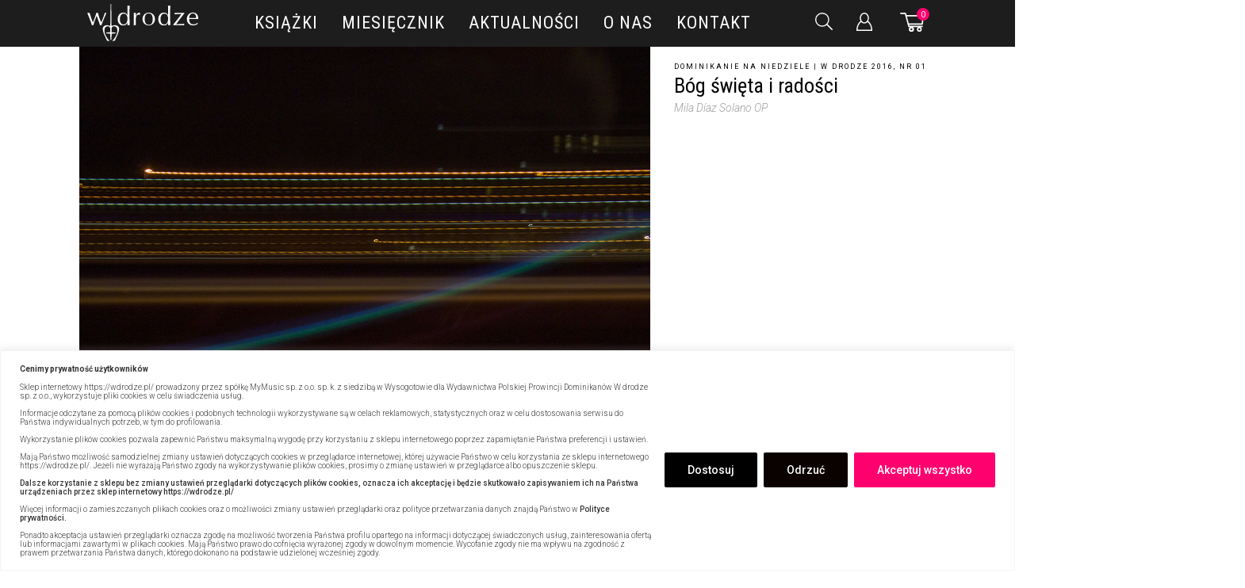

--- FILE ---
content_type: text/html; charset=UTF-8
request_url: https://wdrodze.pl/article/bog-swieta-i-radosci/
body_size: 71311
content:
<!DOCTYPE html>
<html lang="pl-PL">

<head>
    <meta charset="UTF-8">
    <meta name="viewport" content="width=device-width, initial-scale=1, maximum-scale=5">
    
    <!-- Google tag (gtag.js) -->
    <script async src="https://www.googletagmanager.com/gtag/js?id=G-VHBS9WZJJ4"></script>
    <script>
    window.dataLayer = window.dataLayer || [];
    function gtag(){dataLayer.push(arguments);}
    gtag('js', new Date());

    gtag('config', 'G-VHBS9WZJJ4');
    </script>

    
        <meta property="article:published_time" content="2020-07-07 00:00:00" />
    <meta property="article:modified_time" content="2020-10-03 15:48:24" />
    <meta name="keywords" content="Kościół,Kościół katolicki,Wiara,Katolicyzm" />
    <meta property="article:tag" content="Kościół,Kościół katolicki,Wiara,Katolicyzm" />
    <meta property="article:publisher" content="https://wdrodze.pl/" />

            <meta property="og:image" content="https://wdrodze.pl/wp-content/images/levi-midnight-pLlXKuvmWuo-unsplash.jpg" />
    <meta name="twitter:image" content="https://wdrodze.pl/wp-content/images/levi-midnight-pLlXKuvmWuo-unsplash.jpg" />
        				<script>document.documentElement.className = document.documentElement.className + ' yes-js js_active js'</script>
				<meta name='robots' content='index, follow, max-image-preview:large, max-snippet:-1, max-video-preview:-1' />
	<style>img:is([sizes="auto" i], [sizes^="auto," i]) { contain-intrinsic-size: 3000px 1500px }</style>
	<!-- Znacznik Google (gtag.js) tryb zgody dataLayer dodany przez Site Kit -->
<script type="text/javascript" id="google_gtagjs-js-consent-mode-data-layer">
/* <![CDATA[ */
window.dataLayer = window.dataLayer || [];function gtag(){dataLayer.push(arguments);}
gtag('consent', 'default', {"ad_personalization":"denied","ad_storage":"denied","ad_user_data":"denied","analytics_storage":"denied","functionality_storage":"denied","security_storage":"denied","personalization_storage":"denied","region":["AT","BE","BG","CH","CY","CZ","DE","DK","EE","ES","FI","FR","GB","GR","HR","HU","IE","IS","IT","LI","LT","LU","LV","MT","NL","NO","PL","PT","RO","SE","SI","SK"],"wait_for_update":500});
window._googlesitekitConsentCategoryMap = {"statistics":["analytics_storage"],"marketing":["ad_storage","ad_user_data","ad_personalization"],"functional":["functionality_storage","security_storage"],"preferences":["personalization_storage"]};
window._googlesitekitConsents = {"ad_personalization":"denied","ad_storage":"denied","ad_user_data":"denied","analytics_storage":"denied","functionality_storage":"denied","security_storage":"denied","personalization_storage":"denied","region":["AT","BE","BG","CH","CY","CZ","DE","DK","EE","ES","FI","FR","GB","GR","HR","HU","IE","IS","IT","LI","LT","LU","LV","MT","NL","NO","PL","PT","RO","SE","SI","SK"],"wait_for_update":500};
/* ]]> */
</script>
<!-- DataLayer trybu zgody na koniec znacznika Google (gtag.js) dodany przez Site Kit -->

	<!-- This site is optimized with the Yoast SEO plugin v26.2 - https://yoast.com/wordpress/plugins/seo/ -->
	<title>Bóg święta i radości - Wydawnictwo W drodze</title>
	<meta name="description" content="Iz 62,1-5 / Ps 96 / 1 Kor 12,4-11 / J 2,1-12 Czytania tej niedzieli wzywają nas, abyśmy byli w pełni obecni w naszych środowiskach i..." />
	<link rel="canonical" href="https://wdrodze.pl/article/bog-swieta-i-radosci/" />
	<meta property="og:locale" content="pl_PL" />
	<meta property="og:type" content="article" />
	<meta property="og:title" content="Bóg święta i radości - Wydawnictwo W drodze" />
	<meta property="og:description" content="Iz 62,1-5 / Ps 96 / 1 Kor 12,4-11 / J 2,1-12 Czytania tej niedzieli wzywają nas, abyśmy byli w pełni obecni w naszych środowiskach i..." />
	<meta property="og:url" content="https://wdrodze.pl/article/bog-swieta-i-radosci/" />
	<meta property="og:site_name" content="Wydawnictwo W drodze" />
	<meta property="article:modified_time" content="2020-10-03T13:48:24+00:00" />
	<meta name="twitter:card" content="summary_large_image" />
	<meta name="twitter:label1" content="Szacowany czas czytania" />
	<meta name="twitter:data1" content="2 minuty" />
	<script type="application/ld+json" class="yoast-schema-graph">{"@context":"https://schema.org","@graph":[{"@type":"Article","@id":"https://wdrodze.pl/article/bog-swieta-i-radosci/#article","isPartOf":{"@id":"https://wdrodze.pl/article/bog-swieta-i-radosci/"},"author":{"name":"W drodze","@id":"https://wdrodze.lukaszwronski.com/#/schema/person/5dd5fa0e59cde02bd09e59a26b24b04e"},"headline":"Bóg święta i radości","datePublished":"2020-07-07T00:00:00+00:00","dateModified":"2020-10-03T13:48:24+00:00","mainEntityOfPage":{"@id":"https://wdrodze.pl/article/bog-swieta-i-radosci/"},"wordCount":320,"commentCount":0,"publisher":{"@id":"https://wdrodze.lukaszwronski.com/#organization"},"articleSection":["Dominikanie na niedziele"],"inLanguage":"pl-PL","potentialAction":[{"@type":"CommentAction","name":"Comment","target":["https://wdrodze.pl/article/bog-swieta-i-radosci/#respond"]}]},{"@type":"WebPage","@id":"https://wdrodze.pl/article/bog-swieta-i-radosci/","url":"https://wdrodze.pl/article/bog-swieta-i-radosci/","name":"Bóg święta i radości - Wydawnictwo W drodze","isPartOf":{"@id":"https://wdrodze.lukaszwronski.com/#website"},"datePublished":"2020-07-07T00:00:00+00:00","dateModified":"2020-10-03T13:48:24+00:00","description":"Iz 62,1-5 / Ps 96 / 1 Kor 12,4-11 / J 2,1-12 Czytania tej niedzieli wzywają nas, abyśmy byli w pełni obecni w naszych środowiskach i...","breadcrumb":{"@id":"https://wdrodze.pl/article/bog-swieta-i-radosci/#breadcrumb"},"inLanguage":"pl-PL","potentialAction":[{"@type":"ReadAction","target":["https://wdrodze.pl/article/bog-swieta-i-radosci/"]}]},{"@type":"BreadcrumbList","@id":"https://wdrodze.pl/article/bog-swieta-i-radosci/#breadcrumb","itemListElement":[{"@type":"ListItem","position":1,"name":"Strona główna","item":"https://wdrodze.pl/"},{"@type":"ListItem","position":2,"name":"Artykuły","item":"https://wdrodze.pl/artykuly/"},{"@type":"ListItem","position":3,"name":"Miesięcznik","item":"https://wdrodze.pl/miesiecznik/"},{"@type":"ListItem","position":4,"name":"Dominikanie na niedziele","item":"https://wdrodze.pl/miesiecznik/dominikanie-na-niedziele/"},{"@type":"ListItem","position":5,"name":"Bóg święta i radości"}]},{"@type":"WebSite","@id":"https://wdrodze.lukaszwronski.com/#website","url":"https://wdrodze.lukaszwronski.com/","name":"Wydawnictwo W drodze","description":"Wydawnictwo Polskiej Prowincji Dominikanów. Wydawnictwo W drodze założyli dominikanie, których dewizą jest „głosić wszystkim, wszędzie i na wszelkie możliwe sposoby”.","publisher":{"@id":"https://wdrodze.lukaszwronski.com/#organization"},"potentialAction":[{"@type":"SearchAction","target":{"@type":"EntryPoint","urlTemplate":"https://wdrodze.lukaszwronski.com/?s={search_term_string}"},"query-input":{"@type":"PropertyValueSpecification","valueRequired":true,"valueName":"search_term_string"}}],"inLanguage":"pl-PL"},{"@type":"Organization","@id":"https://wdrodze.lukaszwronski.com/#organization","name":"Wydawnictwo W drodze","url":"https://wdrodze.lukaszwronski.com/","logo":{"@type":"ImageObject","inLanguage":"pl-PL","@id":"https://wdrodze.lukaszwronski.com/#/schema/logo/image/","url":"https://wdrodze.pl/wp-content/uploads/2020/07/logo.png","contentUrl":"https://wdrodze.pl/wp-content/uploads/2020/07/logo.png","width":249,"height":83,"caption":"Wydawnictwo W drodze"},"image":{"@id":"https://wdrodze.lukaszwronski.com/#/schema/logo/image/"}},{"@type":"Person","@id":"https://wdrodze.lukaszwronski.com/#/schema/person/5dd5fa0e59cde02bd09e59a26b24b04e","name":"W drodze","image":{"@type":"ImageObject","inLanguage":"pl-PL","@id":"https://wdrodze.lukaszwronski.com/#/schema/person/image/","url":"https://secure.gravatar.com/avatar/7020da06dbde6d011969ffdf0d1742ac1abcebe2c715c7ce7591beddc17d3680?s=96&d=mm&r=g","contentUrl":"https://secure.gravatar.com/avatar/7020da06dbde6d011969ffdf0d1742ac1abcebe2c715c7ce7591beddc17d3680?s=96&d=mm&r=g","caption":"W drodze"},"sameAs":["https://wdrodze.lukaszwronski.com"]}]}</script>
	<!-- / Yoast SEO plugin. -->


<link rel='dns-prefetch' href='//www.googletagmanager.com' />

<link rel='stylesheet' id='wc-blocks-integration-css' href='https://wdrodze.pl/wp-content/plugins/woocommerce-subscriptions/build/index.css?ver=8.3.0' type='text/css' media='all' />
<link rel='stylesheet' id='woo-conditional-shipping-blocks-style-css' href='https://wdrodze.pl/wp-content/plugins/conditional-shipping-for-woocommerce/frontend/css/woo-conditional-shipping.css?ver=3.6.0.free' type='text/css' media='all' />
<link rel='stylesheet' id='wp-components-css' href='https://wdrodze.pl/wp-includes/css/dist/components/style.min.css' type='text/css' media='all' />
<link rel='stylesheet' id='woocommerce-dpd-blocks-integration-frontend-css' href='https://wdrodze.pl/wp-content/plugins/woocommerce-dpd/build/point-selection-block-frontend.css?ver=1761131779' type='text/css' media='all' />
<link rel='stylesheet' id='woocommerce-dpd-blocks-integration-editor-css' href='https://wdrodze.pl/wp-content/plugins/woocommerce-dpd/build/point-selection-block.css?ver=1761131779' type='text/css' media='all' />
<link rel='stylesheet' id='woocommerce-enadawca-blocks-integration-frontend-css' href='https://wdrodze.pl/wp-content/plugins/woocommerce-enadawca/build/point-selection-block-frontend.css?ver=1758110411' type='text/css' media='all' />
<link rel='stylesheet' id='woocommerce-enadawca-blocks-integration-editor-css' href='https://wdrodze.pl/wp-content/plugins/woocommerce-enadawca/build/point-selection-block.css?ver=1758110411' type='text/css' media='all' />
<link rel='stylesheet' id='woocommerce-paczkomaty-inpost-blocks-integration-frontend-css' href='https://wdrodze.pl/wp-content/plugins/woocommerce-paczkomaty-inpost/build/style-point-selection-block.css?ver=1716930120' type='text/css' media='all' />
<link rel='stylesheet' id='woocommerce-paczkomaty-inpost-blocks-integration-editor-css' href='https://wdrodze.pl/wp-content/plugins/woocommerce-paczkomaty-inpost/build/style-point-selection-block.css?ver=1716930120' type='text/css' media='all' />
<style id='classic-theme-styles-inline-css' type='text/css'>
/*! This file is auto-generated */
.wp-block-button__link{color:#fff;background-color:#32373c;border-radius:9999px;box-shadow:none;text-decoration:none;padding:calc(.667em + 2px) calc(1.333em + 2px);font-size:1.125em}.wp-block-file__button{background:#32373c;color:#fff;text-decoration:none}
</style>
<link rel='stylesheet' id='gutenberg-pdfjs-css' href='https://wdrodze.pl/wp-content/plugins/pdfjs-viewer-shortcode/inc/../blocks/dist/style.css?ver=2.2.3' type='text/css' media='all' />
<link rel='stylesheet' id='jquery-selectBox-css' href='https://wdrodze.pl/wp-content/plugins/yith-woocommerce-wishlist-premium/assets/css/jquery.selectBox.css?ver=1.2.0' type='text/css' media='all' />
<link rel='stylesheet' id='yith-wcwl-font-awesome-css' href='https://wdrodze.pl/wp-content/plugins/yith-woocommerce-wishlist-premium/assets/css/font-awesome.css?ver=4.7.0' type='text/css' media='all' />
<link rel='stylesheet' id='woocommerce_prettyPhoto_css-css' href='//wdrodze.pl/wp-content/plugins/woocommerce/assets/css/prettyPhoto.css?ver=3.1.6' type='text/css' media='all' />
<link rel='stylesheet' id='yith-wcwl-main-css' href='https://wdrodze.pl/wp-content/plugins/yith-woocommerce-wishlist-premium/assets/css/style.css?ver=3.26.0' type='text/css' media='all' />
<style id='yith-wcwl-main-inline-css' type='text/css'>
.yith-wcwl-share li a{color: #FFFFFF;}.yith-wcwl-share li a:hover{color: #FFFFFF;}.yith-wcwl-share a.facebook{background: #39599E; background-color: #39599E;}.yith-wcwl-share a.facebook:hover{background: #595A5A; background-color: #595A5A;}.yith-wcwl-share a.twitter{background: #45AFE2; background-color: #45AFE2;}.yith-wcwl-share a.twitter:hover{background: #595A5A; background-color: #595A5A;}.yith-wcwl-share a.pinterest{background: #AB2E31; background-color: #AB2E31;}.yith-wcwl-share a.pinterest:hover{background: #595A5A; background-color: #595A5A;}.yith-wcwl-share a.email{background: #FBB102; background-color: #FBB102;}.yith-wcwl-share a.email:hover{background: #595A5A; background-color: #595A5A;}.yith-wcwl-share a.whatsapp{background: #00A901; background-color: #00A901;}.yith-wcwl-share a.whatsapp:hover{background: #595A5A; background-color: #595A5A;}
</style>
<style id='global-styles-inline-css' type='text/css'>
:root{--wp--preset--aspect-ratio--square: 1;--wp--preset--aspect-ratio--4-3: 4/3;--wp--preset--aspect-ratio--3-4: 3/4;--wp--preset--aspect-ratio--3-2: 3/2;--wp--preset--aspect-ratio--2-3: 2/3;--wp--preset--aspect-ratio--16-9: 16/9;--wp--preset--aspect-ratio--9-16: 9/16;--wp--preset--color--black: #000000;--wp--preset--color--cyan-bluish-gray: #abb8c3;--wp--preset--color--white: #ffffff;--wp--preset--color--pale-pink: #f78da7;--wp--preset--color--vivid-red: #cf2e2e;--wp--preset--color--luminous-vivid-orange: #ff6900;--wp--preset--color--luminous-vivid-amber: #fcb900;--wp--preset--color--light-green-cyan: #7bdcb5;--wp--preset--color--vivid-green-cyan: #00d084;--wp--preset--color--pale-cyan-blue: #8ed1fc;--wp--preset--color--vivid-cyan-blue: #0693e3;--wp--preset--color--vivid-purple: #9b51e0;--wp--preset--gradient--vivid-cyan-blue-to-vivid-purple: linear-gradient(135deg,rgba(6,147,227,1) 0%,rgb(155,81,224) 100%);--wp--preset--gradient--light-green-cyan-to-vivid-green-cyan: linear-gradient(135deg,rgb(122,220,180) 0%,rgb(0,208,130) 100%);--wp--preset--gradient--luminous-vivid-amber-to-luminous-vivid-orange: linear-gradient(135deg,rgba(252,185,0,1) 0%,rgba(255,105,0,1) 100%);--wp--preset--gradient--luminous-vivid-orange-to-vivid-red: linear-gradient(135deg,rgba(255,105,0,1) 0%,rgb(207,46,46) 100%);--wp--preset--gradient--very-light-gray-to-cyan-bluish-gray: linear-gradient(135deg,rgb(238,238,238) 0%,rgb(169,184,195) 100%);--wp--preset--gradient--cool-to-warm-spectrum: linear-gradient(135deg,rgb(74,234,220) 0%,rgb(151,120,209) 20%,rgb(207,42,186) 40%,rgb(238,44,130) 60%,rgb(251,105,98) 80%,rgb(254,248,76) 100%);--wp--preset--gradient--blush-light-purple: linear-gradient(135deg,rgb(255,206,236) 0%,rgb(152,150,240) 100%);--wp--preset--gradient--blush-bordeaux: linear-gradient(135deg,rgb(254,205,165) 0%,rgb(254,45,45) 50%,rgb(107,0,62) 100%);--wp--preset--gradient--luminous-dusk: linear-gradient(135deg,rgb(255,203,112) 0%,rgb(199,81,192) 50%,rgb(65,88,208) 100%);--wp--preset--gradient--pale-ocean: linear-gradient(135deg,rgb(255,245,203) 0%,rgb(182,227,212) 50%,rgb(51,167,181) 100%);--wp--preset--gradient--electric-grass: linear-gradient(135deg,rgb(202,248,128) 0%,rgb(113,206,126) 100%);--wp--preset--gradient--midnight: linear-gradient(135deg,rgb(2,3,129) 0%,rgb(40,116,252) 100%);--wp--preset--font-size--small: 13px;--wp--preset--font-size--medium: 20px;--wp--preset--font-size--large: 36px;--wp--preset--font-size--x-large: 42px;--wp--preset--spacing--20: 0.44rem;--wp--preset--spacing--30: 0.67rem;--wp--preset--spacing--40: 1rem;--wp--preset--spacing--50: 1.5rem;--wp--preset--spacing--60: 2.25rem;--wp--preset--spacing--70: 3.38rem;--wp--preset--spacing--80: 5.06rem;--wp--preset--shadow--natural: 6px 6px 9px rgba(0, 0, 0, 0.2);--wp--preset--shadow--deep: 12px 12px 50px rgba(0, 0, 0, 0.4);--wp--preset--shadow--sharp: 6px 6px 0px rgba(0, 0, 0, 0.2);--wp--preset--shadow--outlined: 6px 6px 0px -3px rgba(255, 255, 255, 1), 6px 6px rgba(0, 0, 0, 1);--wp--preset--shadow--crisp: 6px 6px 0px rgba(0, 0, 0, 1);}:where(.is-layout-flex){gap: 0.5em;}:where(.is-layout-grid){gap: 0.5em;}body .is-layout-flex{display: flex;}.is-layout-flex{flex-wrap: wrap;align-items: center;}.is-layout-flex > :is(*, div){margin: 0;}body .is-layout-grid{display: grid;}.is-layout-grid > :is(*, div){margin: 0;}:where(.wp-block-columns.is-layout-flex){gap: 2em;}:where(.wp-block-columns.is-layout-grid){gap: 2em;}:where(.wp-block-post-template.is-layout-flex){gap: 1.25em;}:where(.wp-block-post-template.is-layout-grid){gap: 1.25em;}.has-black-color{color: var(--wp--preset--color--black) !important;}.has-cyan-bluish-gray-color{color: var(--wp--preset--color--cyan-bluish-gray) !important;}.has-white-color{color: var(--wp--preset--color--white) !important;}.has-pale-pink-color{color: var(--wp--preset--color--pale-pink) !important;}.has-vivid-red-color{color: var(--wp--preset--color--vivid-red) !important;}.has-luminous-vivid-orange-color{color: var(--wp--preset--color--luminous-vivid-orange) !important;}.has-luminous-vivid-amber-color{color: var(--wp--preset--color--luminous-vivid-amber) !important;}.has-light-green-cyan-color{color: var(--wp--preset--color--light-green-cyan) !important;}.has-vivid-green-cyan-color{color: var(--wp--preset--color--vivid-green-cyan) !important;}.has-pale-cyan-blue-color{color: var(--wp--preset--color--pale-cyan-blue) !important;}.has-vivid-cyan-blue-color{color: var(--wp--preset--color--vivid-cyan-blue) !important;}.has-vivid-purple-color{color: var(--wp--preset--color--vivid-purple) !important;}.has-black-background-color{background-color: var(--wp--preset--color--black) !important;}.has-cyan-bluish-gray-background-color{background-color: var(--wp--preset--color--cyan-bluish-gray) !important;}.has-white-background-color{background-color: var(--wp--preset--color--white) !important;}.has-pale-pink-background-color{background-color: var(--wp--preset--color--pale-pink) !important;}.has-vivid-red-background-color{background-color: var(--wp--preset--color--vivid-red) !important;}.has-luminous-vivid-orange-background-color{background-color: var(--wp--preset--color--luminous-vivid-orange) !important;}.has-luminous-vivid-amber-background-color{background-color: var(--wp--preset--color--luminous-vivid-amber) !important;}.has-light-green-cyan-background-color{background-color: var(--wp--preset--color--light-green-cyan) !important;}.has-vivid-green-cyan-background-color{background-color: var(--wp--preset--color--vivid-green-cyan) !important;}.has-pale-cyan-blue-background-color{background-color: var(--wp--preset--color--pale-cyan-blue) !important;}.has-vivid-cyan-blue-background-color{background-color: var(--wp--preset--color--vivid-cyan-blue) !important;}.has-vivid-purple-background-color{background-color: var(--wp--preset--color--vivid-purple) !important;}.has-black-border-color{border-color: var(--wp--preset--color--black) !important;}.has-cyan-bluish-gray-border-color{border-color: var(--wp--preset--color--cyan-bluish-gray) !important;}.has-white-border-color{border-color: var(--wp--preset--color--white) !important;}.has-pale-pink-border-color{border-color: var(--wp--preset--color--pale-pink) !important;}.has-vivid-red-border-color{border-color: var(--wp--preset--color--vivid-red) !important;}.has-luminous-vivid-orange-border-color{border-color: var(--wp--preset--color--luminous-vivid-orange) !important;}.has-luminous-vivid-amber-border-color{border-color: var(--wp--preset--color--luminous-vivid-amber) !important;}.has-light-green-cyan-border-color{border-color: var(--wp--preset--color--light-green-cyan) !important;}.has-vivid-green-cyan-border-color{border-color: var(--wp--preset--color--vivid-green-cyan) !important;}.has-pale-cyan-blue-border-color{border-color: var(--wp--preset--color--pale-cyan-blue) !important;}.has-vivid-cyan-blue-border-color{border-color: var(--wp--preset--color--vivid-cyan-blue) !important;}.has-vivid-purple-border-color{border-color: var(--wp--preset--color--vivid-purple) !important;}.has-vivid-cyan-blue-to-vivid-purple-gradient-background{background: var(--wp--preset--gradient--vivid-cyan-blue-to-vivid-purple) !important;}.has-light-green-cyan-to-vivid-green-cyan-gradient-background{background: var(--wp--preset--gradient--light-green-cyan-to-vivid-green-cyan) !important;}.has-luminous-vivid-amber-to-luminous-vivid-orange-gradient-background{background: var(--wp--preset--gradient--luminous-vivid-amber-to-luminous-vivid-orange) !important;}.has-luminous-vivid-orange-to-vivid-red-gradient-background{background: var(--wp--preset--gradient--luminous-vivid-orange-to-vivid-red) !important;}.has-very-light-gray-to-cyan-bluish-gray-gradient-background{background: var(--wp--preset--gradient--very-light-gray-to-cyan-bluish-gray) !important;}.has-cool-to-warm-spectrum-gradient-background{background: var(--wp--preset--gradient--cool-to-warm-spectrum) !important;}.has-blush-light-purple-gradient-background{background: var(--wp--preset--gradient--blush-light-purple) !important;}.has-blush-bordeaux-gradient-background{background: var(--wp--preset--gradient--blush-bordeaux) !important;}.has-luminous-dusk-gradient-background{background: var(--wp--preset--gradient--luminous-dusk) !important;}.has-pale-ocean-gradient-background{background: var(--wp--preset--gradient--pale-ocean) !important;}.has-electric-grass-gradient-background{background: var(--wp--preset--gradient--electric-grass) !important;}.has-midnight-gradient-background{background: var(--wp--preset--gradient--midnight) !important;}.has-small-font-size{font-size: var(--wp--preset--font-size--small) !important;}.has-medium-font-size{font-size: var(--wp--preset--font-size--medium) !important;}.has-large-font-size{font-size: var(--wp--preset--font-size--large) !important;}.has-x-large-font-size{font-size: var(--wp--preset--font-size--x-large) !important;}
:where(.wp-block-post-template.is-layout-flex){gap: 1.25em;}:where(.wp-block-post-template.is-layout-grid){gap: 1.25em;}
:where(.wp-block-columns.is-layout-flex){gap: 2em;}:where(.wp-block-columns.is-layout-grid){gap: 2em;}
:root :where(.wp-block-pullquote){font-size: 1.5em;line-height: 1.6;}
</style>
<link rel='stylesheet' id='rs-plugin-settings-css' href='https://wdrodze.pl/wp-content/plugins/revslider/public/assets/css/rs6.css?ver=6.4.6' type='text/css' media='all' />
<style id='rs-plugin-settings-inline-css' type='text/css'>
#rs-demo-id {}
</style>
<link rel='stylesheet' id='xoo-cp-style-css' href='https://wdrodze.pl/wp-content/plugins/added-to-cart-popup-woocommerce/assets/css/xoo-cp-style.css?ver=1.7' type='text/css' media='all' />
<style id='xoo-cp-style-inline-css' type='text/css'>
td.xoo-cp-pqty{
			    min-width: 120px;
			}
			.xoo-cp-container{
				max-width: 650px;
			}
			.xcp-btn{
				background-color: #777777;
				color: #ffffff;
				font-size: 14px;
				border-radius: 5px;
				border: 1px solid #777777;
			}
			.xcp-btn:hover{
				color: #ffffff;
			}
			td.xoo-cp-pimg{
				width: 20%;
			}
			table.xoo-cp-pdetails , table.xoo-cp-pdetails tr{
				border: 0!important;
			}
			table.xoo-cp-pdetails td{
				border-style: solid;
				border-width: 0px;
				border-color: #ebe9eb;
			}
</style>
<link rel='stylesheet' id='woo_conditional_shipping_css-css' href='https://wdrodze.pl/wp-content/plugins/conditional-shipping-for-woocommerce/includes/frontend/../../frontend/css/woo-conditional-shipping.css?ver=3.6.0.free' type='text/css' media='all' />
<link rel='stylesheet' id='brands-styles-css' href='https://wdrodze.pl/wp-content/plugins/woocommerce/assets/css/brands.css?ver=10.2.2' type='text/css' media='all' />
<link rel='stylesheet' id='dgwt-wcas-style-css' href='https://wdrodze.pl/wp-content/plugins/ajax-search-for-woocommerce-premium/assets/css/style.min.css?ver=1.28.1' type='text/css' media='all' />
<link rel='stylesheet' id='wc-memberships-frontend-css' href='https://wdrodze.pl/wp-content/plugins/woocommerce-memberships/assets/css/frontend/wc-memberships-frontend.min.css?ver=1.22.4' type='text/css' media='all' />
<link rel='stylesheet' id='wdrodze-styles-main-css' href='https://wdrodze.pl/wp-content/themes/wdrodze/assets/styles/main.css?v=20211s872dwef4g1102' type='text/css' media='all' />
<link rel='stylesheet' id='wdrodze-styles-rest-css' href='https://wdrodze.pl/wp-content/themes/wdrodze/assets/styles/rest.css?v=20211s478wef2dg1102' type='text/css' media='all' />
<link rel='stylesheet' id='p24-blik-field-styles-css' href='https://wdrodze.pl/wp-content/plugins/woocommerce-gateway-przelewy24/assets/css/blik_field.css?ver=4.1.10.5' type='text/css' media='all' />
<link rel='stylesheet' id='wc-pb-checkout-blocks-css' href='https://wdrodze.pl/wp-content/plugins/woocommerce-product-bundles/assets/css/frontend/checkout-blocks.css?ver=7.1.2' type='text/css' media='all' />
<link rel='stylesheet' id='wc-bundle-style-css' href='https://wdrodze.pl/wp-content/plugins/woocommerce-product-bundles/assets/css/frontend/woocommerce.css?ver=7.1.2' type='text/css' media='all' />
<script type="text/javascript" id="cookie-law-info-js-extra">
/* <![CDATA[ */
var _ckyConfig = {"_ipData":[],"_assetsURL":"https:\/\/wdrodze.pl\/wp-content\/plugins\/cookie-law-info\/lite\/frontend\/images\/","_publicURL":"https:\/\/wdrodze.pl","_expiry":"365","_categories":[{"name":"niezb\u0119dny","slug":"necessary","isNecessary":true,"ccpaDoNotSell":true,"cookies":[{"cookieID":"cookieyes-consent","domain":"wdrodze.pl","provider":""},{"cookieID":"yt-remote-device-id","domain":"youtube.com","provider":"youtube.com"},{"cookieID":"yt-player-headers-readable","domain":"youtube.com","provider":"youtube.com"},{"cookieID":"ytidb::LAST_RESULT_ENTRY_KEY","domain":"youtube.com","provider":"youtube.com"},{"cookieID":"yt-remote-connected-devices","domain":"youtube.com","provider":"youtube.com"},{"cookieID":"yt-remote-cast-installed","domain":"youtube.com","provider":"youtube.com"},{"cookieID":"yt-remote-session-app","domain":"youtube.com","provider":"youtube.com"},{"cookieID":"yt-remote-session-name","domain":"youtube.com","provider":"youtube.com"},{"cookieID":"yt-remote-cast-available","domain":"youtube.com","provider":"youtube.com"},{"cookieID":"yt-remote-fast-check-period","domain":"youtube.com","provider":"youtube.com"},{"cookieID":"yt.innertube::requests","domain":"youtube.com","provider":"youtube.com"},{"cookieID":"yt.innertube::nextId","domain":"youtube.com","provider":"youtube.com"}],"active":true,"defaultConsent":{"gdpr":true,"ccpa":true}},{"name":"Funkcjonalny","slug":"functional","isNecessary":false,"ccpaDoNotSell":true,"cookies":[{"cookieID":"YSC","domain":".youtube.com","provider":"youtube.com"},{"cookieID":"VISITOR_INFO1_LIVE","domain":".youtube.com","provider":"youtube.com"},{"cookieID":"VISITOR_PRIVACY_METADATA","domain":".youtube.com","provider":"youtube.com"},{"cookieID":"PREF","domain":".youtube.com","provider":"youtube.com"}],"active":true,"defaultConsent":{"gdpr":false,"ccpa":false}},{"name":"Analityka","slug":"analytics","isNecessary":false,"ccpaDoNotSell":true,"cookies":[{"cookieID":"_fbp","domain":".wdrodze.pl","provider":"facebook.net"},{"cookieID":"_ga","domain":".wdrodze.pl","provider":"google-analytics.com|googletagmanager.com\/gtag\/js"},{"cookieID":"_gid","domain":".wdrodze.pl","provider":"google-analytics.com|googletagmanager.com\/gtag\/js"},{"cookieID":"_gat_gtag_UA_*","domain":".wdrodze.pl","provider":"google-analytics.com|googletagmanager.com\/gtag\/js"},{"cookieID":"_gcl_au","domain":".wdrodze.pl","provider":"googletagmanager.com"},{"cookieID":"_ga_*","domain":".wdrodze.pl","provider":"google-analytics.com|googletagmanager.com\/gtag\/js"}],"active":true,"defaultConsent":{"gdpr":false,"ccpa":false}},{"name":"Wyst\u0119p","slug":"performance","isNecessary":false,"ccpaDoNotSell":true,"cookies":[],"active":true,"defaultConsent":{"gdpr":false,"ccpa":false}},{"name":"Reklama","slug":"advertisement","isNecessary":false,"ccpaDoNotSell":true,"cookies":[{"cookieID":"IDE","domain":".doubleclick.net","provider":"doubleclick.net"},{"cookieID":"test_cookie","domain":".doubleclick.net","provider":"doubleclick.net"}],"active":true,"defaultConsent":{"gdpr":false,"ccpa":false}}],"_activeLaw":"gdpr","_rootDomain":"","_block":"1","_showBanner":"1","_bannerConfig":{"settings":{"type":"banner","preferenceCenterType":"popup","position":"bottom","applicableLaw":"gdpr"},"behaviours":{"reloadBannerOnAccept":false,"loadAnalyticsByDefault":false,"animations":{"onLoad":"animate","onHide":"sticky"}},"config":{"revisitConsent":{"status":true,"tag":"revisit-consent","position":"bottom-right","meta":{"url":"#"},"styles":{"background-color":"#0056A7"},"elements":{"title":{"type":"text","tag":"revisit-consent-title","status":true,"styles":{"color":"#0056a7"}}}},"preferenceCenter":{"toggle":{"status":true,"tag":"detail-category-toggle","type":"toggle","states":{"active":{"styles":{"background-color":"#1863DC"}},"inactive":{"styles":{"background-color":"#D0D5D2"}}}}},"categoryPreview":{"status":false,"toggle":{"status":true,"tag":"detail-category-preview-toggle","type":"toggle","states":{"active":{"styles":{"background-color":"#1863DC"}},"inactive":{"styles":{"background-color":"#D0D5D2"}}}}},"videoPlaceholder":{"status":true,"styles":{"background-color":"#000000","border-color":"#000000","color":"#ffffff"}},"readMore":{"status":false,"tag":"readmore-button","type":"link","meta":{"noFollow":true,"newTab":true},"styles":{"color":"#ffffff","background-color":"transparent","border-color":"transparent"}},"auditTable":{"status":true},"optOption":{"status":true,"toggle":{"status":true,"tag":"optout-option-toggle","type":"toggle","states":{"active":{"styles":{"background-color":"#1863dc"}},"inactive":{"styles":{"background-color":"#FFFFFF"}}}}}}},"_version":"3.3.5","_logConsent":"1","_tags":[{"tag":"accept-button","styles":{"color":"#fff","background-color":"#ff006f","border-color":"#ff006f"}},{"tag":"reject-button","styles":{"color":"#fff","background-color":"#0a0101","border-color":"#0a0101"}},{"tag":"settings-button","styles":{"color":"#ffffff","background-color":"#000","border-color":"#000"}},{"tag":"readmore-button","styles":{"color":"#ffffff","background-color":"transparent","border-color":"transparent"}},{"tag":"donotsell-button","styles":{"color":"#333333","background-color":"","border-color":""}},{"tag":"accept-button","styles":{"color":"#fff","background-color":"#ff006f","border-color":"#ff006f"}},{"tag":"revisit-consent","styles":{"background-color":"#0056A7"}}],"_shortCodes":[{"key":"cky_readmore","content":"<a href=\"#\" class=\"cky-policy\" aria-label=\"Polityka Cookie\" target=\"_blank\" rel=\"noopener\" data-cky-tag=\"readmore-button\">Polityka Cookie<\/a>","tag":"readmore-button","status":false,"attributes":{"rel":"nofollow","target":"_blank"}},{"key":"cky_show_desc","content":"<button class=\"cky-show-desc-btn\" data-cky-tag=\"show-desc-button\" aria-label=\"Poka\u017c wi\u0119cej\">Poka\u017c wi\u0119cej<\/button>","tag":"show-desc-button","status":true,"attributes":[]},{"key":"cky_hide_desc","content":"<button class=\"cky-show-desc-btn\" data-cky-tag=\"hide-desc-button\" aria-label=\"Poka\u017c mniej\">Poka\u017c mniej<\/button>","tag":"hide-desc-button","status":true,"attributes":[]},{"key":"cky_category_toggle_label","content":"[cky_{{status}}_category_label] [cky_preference_{{category_slug}}_title]","tag":"","status":true,"attributes":[]},{"key":"cky_enable_category_label","content":"W\u0142\u0105czy\u0107","tag":"","status":true,"attributes":[]},{"key":"cky_disable_category_label","content":"Wy\u0142\u0105czy\u0107","tag":"","status":true,"attributes":[]},{"key":"cky_video_placeholder","content":"<div class=\"video-placeholder-normal\" data-cky-tag=\"video-placeholder\" id=\"[UNIQUEID]\"><p class=\"video-placeholder-text-normal\" data-cky-tag=\"placeholder-title\">Prosimy o zaakceptowanie zgody na pliki cookie<\/p><\/div>","tag":"","status":true,"attributes":[]},{"key":"cky_enable_optout_label","content":"W\u0142\u0105czy\u0107","tag":"","status":true,"attributes":[]},{"key":"cky_disable_optout_label","content":"Wy\u0142\u0105czy\u0107","tag":"","status":true,"attributes":[]},{"key":"cky_optout_toggle_label","content":"[cky_{{status}}_optout_label] [cky_optout_option_title]","tag":"","status":true,"attributes":[]},{"key":"cky_optout_option_title","content":"Nie sprzedawaj i nie udost\u0119pniaj moich danych osobowych","tag":"","status":true,"attributes":[]},{"key":"cky_optout_close_label","content":"Blisko","tag":"","status":true,"attributes":[]},{"key":"cky_preference_close_label","content":"Blisko","tag":"","status":true,"attributes":[]}],"_rtl":"","_language":"pl","_providersToBlock":[{"re":"youtube.com","categories":["functional"]},{"re":"facebook.net","categories":["analytics"]},{"re":"google-analytics.com|googletagmanager.com\/gtag\/js","categories":["analytics"]},{"re":"googletagmanager.com","categories":["analytics"]},{"re":"doubleclick.net","categories":["advertisement"]}]};
var _ckyStyles = {"css":".cky-overlay{background: #000000; opacity: 0.4; position: fixed; top: 0; left: 0; width: 100%; height: 100%; z-index: 99999999;}.cky-hide{display: none;}.cky-btn-revisit-wrapper{display: flex; align-items: center; justify-content: center; background: #0056a7; width: 45px; height: 45px; border-radius: 50%; position: fixed; z-index: 999999; cursor: pointer;}.cky-revisit-bottom-left{bottom: 15px; left: 15px;}.cky-revisit-bottom-right{bottom: 15px; right: 15px;}.cky-btn-revisit-wrapper .cky-btn-revisit{display: flex; align-items: center; justify-content: center; background: none; border: none; cursor: pointer; position: relative; margin: 0; padding: 0;}.cky-btn-revisit-wrapper .cky-btn-revisit img{max-width: fit-content; margin: 0; height: 30px; width: 30px;}.cky-revisit-bottom-left:hover::before{content: attr(data-tooltip); position: absolute; background: #4e4b66; color: #ffffff; left: calc(100% + 7px); font-size: 12px; line-height: 16px; width: max-content; padding: 4px 8px; border-radius: 4px;}.cky-revisit-bottom-left:hover::after{position: absolute; content: \"\"; border: 5px solid transparent; left: calc(100% + 2px); border-left-width: 0; border-right-color: #4e4b66;}.cky-revisit-bottom-right:hover::before{content: attr(data-tooltip); position: absolute; background: #4e4b66; color: #ffffff; right: calc(100% + 7px); font-size: 12px; line-height: 16px; width: max-content; padding: 4px 8px; border-radius: 4px;}.cky-revisit-bottom-right:hover::after{position: absolute; content: \"\"; border: 5px solid transparent; right: calc(100% + 2px); border-right-width: 0; border-left-color: #4e4b66;}.cky-revisit-hide{display: none;}.cky-consent-container{position: fixed; width: 100%; box-sizing: border-box; z-index: 9999999;}.cky-consent-container .cky-consent-bar{background: #ffffff; border: 1px solid; padding: 16.5px 24px; box-shadow: 0 -1px 10px 0 #acabab4d;}.cky-banner-bottom{bottom: 0; left: 0;}.cky-banner-top{top: 0; left: 0;}.cky-custom-brand-logo-wrapper .cky-custom-brand-logo{width: 100px; height: auto; margin: 0 0 12px 0;}.cky-notice .cky-title{color: #212121; font-weight: 700; font-size: 18px; line-height: 24px; margin: 0 0 12px 0;}.cky-notice-group{display: flex; justify-content: space-between; align-items: center; font-size: 14px; line-height: 24px; font-weight: 400;}.cky-notice-des *,.cky-preference-content-wrapper *,.cky-accordion-header-des *,.cky-gpc-wrapper .cky-gpc-desc *{font-size: 14px;}.cky-notice-des{color: #212121; font-size: 14px; line-height: 24px; font-weight: 400;}.cky-notice-des img{height: 25px; width: 25px;}.cky-consent-bar .cky-notice-des p,.cky-gpc-wrapper .cky-gpc-desc p,.cky-preference-body-wrapper .cky-preference-content-wrapper p,.cky-accordion-header-wrapper .cky-accordion-header-des p,.cky-cookie-des-table li div:last-child p{color: inherit; margin-top: 0; overflow-wrap: break-word;}.cky-notice-des P:last-child,.cky-preference-content-wrapper p:last-child,.cky-cookie-des-table li div:last-child p:last-child,.cky-gpc-wrapper .cky-gpc-desc p:last-child{margin-bottom: 0;}.cky-notice-des a.cky-policy,.cky-notice-des button.cky-policy{font-size: 14px; color: #1863dc; white-space: nowrap; cursor: pointer; background: transparent; border: 1px solid; text-decoration: underline;}.cky-notice-des button.cky-policy{padding: 0;}.cky-notice-des a.cky-policy:focus-visible,.cky-notice-des button.cky-policy:focus-visible,.cky-preference-content-wrapper .cky-show-desc-btn:focus-visible,.cky-accordion-header .cky-accordion-btn:focus-visible,.cky-preference-header .cky-btn-close:focus-visible,.cky-switch input[type=\"checkbox\"]:focus-visible,.cky-footer-wrapper a:focus-visible,.cky-btn:focus-visible{outline: 2px solid #1863dc; outline-offset: 2px;}.cky-btn:focus:not(:focus-visible),.cky-accordion-header .cky-accordion-btn:focus:not(:focus-visible),.cky-preference-content-wrapper .cky-show-desc-btn:focus:not(:focus-visible),.cky-btn-revisit-wrapper .cky-btn-revisit:focus:not(:focus-visible),.cky-preference-header .cky-btn-close:focus:not(:focus-visible),.cky-consent-bar .cky-banner-btn-close:focus:not(:focus-visible){outline: 0;}button.cky-show-desc-btn:not(:hover):not(:active){color: #1863dc; background: transparent;}button.cky-accordion-btn:not(:hover):not(:active),button.cky-banner-btn-close:not(:hover):not(:active),button.cky-btn-close:not(:hover):not(:active),button.cky-btn-revisit:not(:hover):not(:active){background: transparent;}.cky-consent-bar button:hover,.cky-modal.cky-modal-open button:hover,.cky-consent-bar button:focus,.cky-modal.cky-modal-open button:focus{text-decoration: none;}.cky-notice-btn-wrapper{display: flex; justify-content: center; align-items: center; margin-left: 15px;}.cky-notice-btn-wrapper .cky-btn{text-shadow: none; box-shadow: none;}.cky-btn{font-size: 14px; font-family: inherit; line-height: 24px; padding: 8px 27px; font-weight: 500; margin: 0 8px 0 0; border-radius: 2px; white-space: nowrap; cursor: pointer; text-align: center; text-transform: none; min-height: 0;}.cky-btn:hover{opacity: 0.8;}.cky-btn-customize{color: #1863dc; background: transparent; border: 2px solid #1863dc;}.cky-btn-reject{color: #1863dc; background: transparent; border: 2px solid #1863dc;}.cky-btn-accept{background: #1863dc; color: #ffffff; border: 2px solid #1863dc;}.cky-btn:last-child{margin-right: 0;}@media (max-width: 768px){.cky-notice-group{display: block;}.cky-notice-btn-wrapper{margin-left: 0;}.cky-notice-btn-wrapper .cky-btn{flex: auto; max-width: 100%; margin-top: 10px; white-space: unset;}}@media (max-width: 576px){.cky-notice-btn-wrapper{flex-direction: column;}.cky-custom-brand-logo-wrapper, .cky-notice .cky-title, .cky-notice-des, .cky-notice-btn-wrapper{padding: 0 28px;}.cky-consent-container .cky-consent-bar{padding: 16.5px 0;}.cky-notice-des{max-height: 40vh; overflow-y: scroll;}.cky-notice-btn-wrapper .cky-btn{width: 100%; padding: 8px; margin-right: 0;}.cky-notice-btn-wrapper .cky-btn-accept{order: 1;}.cky-notice-btn-wrapper .cky-btn-reject{order: 3;}.cky-notice-btn-wrapper .cky-btn-customize{order: 2;}}@media (max-width: 425px){.cky-custom-brand-logo-wrapper, .cky-notice .cky-title, .cky-notice-des, .cky-notice-btn-wrapper{padding: 0 24px;}.cky-notice-btn-wrapper{flex-direction: column;}.cky-btn{width: 100%; margin: 10px 0 0 0;}.cky-notice-btn-wrapper .cky-btn-customize{order: 2;}.cky-notice-btn-wrapper .cky-btn-reject{order: 3;}.cky-notice-btn-wrapper .cky-btn-accept{order: 1; margin-top: 16px;}}@media (max-width: 352px){.cky-notice .cky-title{font-size: 16px;}.cky-notice-des *{font-size: 12px;}.cky-notice-des, .cky-btn{font-size: 12px;}}.cky-modal.cky-modal-open{display: flex; visibility: visible; -webkit-transform: translate(-50%, -50%); -moz-transform: translate(-50%, -50%); -ms-transform: translate(-50%, -50%); -o-transform: translate(-50%, -50%); transform: translate(-50%, -50%); top: 50%; left: 50%; transition: all 1s ease;}.cky-modal{box-shadow: 0 32px 68px rgba(0, 0, 0, 0.3); margin: 0 auto; position: fixed; max-width: 100%; background: #ffffff; top: 50%; box-sizing: border-box; border-radius: 6px; z-index: 999999999; color: #212121; -webkit-transform: translate(-50%, 100%); -moz-transform: translate(-50%, 100%); -ms-transform: translate(-50%, 100%); -o-transform: translate(-50%, 100%); transform: translate(-50%, 100%); visibility: hidden; transition: all 0s ease;}.cky-preference-center{max-height: 79vh; overflow: hidden; width: 845px; overflow: hidden; flex: 1 1 0; display: flex; flex-direction: column; border-radius: 6px;}.cky-preference-header{display: flex; align-items: center; justify-content: space-between; padding: 22px 24px; border-bottom: 1px solid;}.cky-preference-header .cky-preference-title{font-size: 18px; font-weight: 700; line-height: 24px;}.cky-preference-header .cky-btn-close{margin: 0; cursor: pointer; vertical-align: middle; padding: 0; background: none; border: none; width: auto; height: auto; min-height: 0; line-height: 0; text-shadow: none; box-shadow: none;}.cky-preference-header .cky-btn-close img{margin: 0; height: 10px; width: 10px;}.cky-preference-body-wrapper{padding: 0 24px; flex: 1; overflow: auto; box-sizing: border-box;}.cky-preference-content-wrapper,.cky-gpc-wrapper .cky-gpc-desc{font-size: 14px; line-height: 24px; font-weight: 400; padding: 12px 0;}.cky-preference-content-wrapper{border-bottom: 1px solid;}.cky-preference-content-wrapper img{height: 25px; width: 25px;}.cky-preference-content-wrapper .cky-show-desc-btn{font-size: 14px; font-family: inherit; color: #1863dc; text-decoration: none; line-height: 24px; padding: 0; margin: 0; white-space: nowrap; cursor: pointer; background: transparent; border-color: transparent; text-transform: none; min-height: 0; text-shadow: none; box-shadow: none;}.cky-accordion-wrapper{margin-bottom: 10px;}.cky-accordion{border-bottom: 1px solid;}.cky-accordion:last-child{border-bottom: none;}.cky-accordion .cky-accordion-item{display: flex; margin-top: 10px;}.cky-accordion .cky-accordion-body{display: none;}.cky-accordion.cky-accordion-active .cky-accordion-body{display: block; padding: 0 22px; margin-bottom: 16px;}.cky-accordion-header-wrapper{cursor: pointer; width: 100%;}.cky-accordion-item .cky-accordion-header{display: flex; justify-content: space-between; align-items: center;}.cky-accordion-header .cky-accordion-btn{font-size: 16px; font-family: inherit; color: #212121; line-height: 24px; background: none; border: none; font-weight: 700; padding: 0; margin: 0; cursor: pointer; text-transform: none; min-height: 0; text-shadow: none; box-shadow: none;}.cky-accordion-header .cky-always-active{color: #008000; font-weight: 600; line-height: 24px; font-size: 14px;}.cky-accordion-header-des{font-size: 14px; line-height: 24px; margin: 10px 0 16px 0;}.cky-accordion-chevron{margin-right: 22px; position: relative; cursor: pointer;}.cky-accordion-chevron-hide{display: none;}.cky-accordion .cky-accordion-chevron i::before{content: \"\"; position: absolute; border-right: 1.4px solid; border-bottom: 1.4px solid; border-color: inherit; height: 6px; width: 6px; -webkit-transform: rotate(-45deg); -moz-transform: rotate(-45deg); -ms-transform: rotate(-45deg); -o-transform: rotate(-45deg); transform: rotate(-45deg); transition: all 0.2s ease-in-out; top: 8px;}.cky-accordion.cky-accordion-active .cky-accordion-chevron i::before{-webkit-transform: rotate(45deg); -moz-transform: rotate(45deg); -ms-transform: rotate(45deg); -o-transform: rotate(45deg); transform: rotate(45deg);}.cky-audit-table{background: #f4f4f4; border-radius: 6px;}.cky-audit-table .cky-empty-cookies-text{color: inherit; font-size: 12px; line-height: 24px; margin: 0; padding: 10px;}.cky-audit-table .cky-cookie-des-table{font-size: 12px; line-height: 24px; font-weight: normal; padding: 15px 10px; border-bottom: 1px solid; border-bottom-color: inherit; margin: 0;}.cky-audit-table .cky-cookie-des-table:last-child{border-bottom: none;}.cky-audit-table .cky-cookie-des-table li{list-style-type: none; display: flex; padding: 3px 0;}.cky-audit-table .cky-cookie-des-table li:first-child{padding-top: 0;}.cky-cookie-des-table li div:first-child{width: 100px; font-weight: 600; word-break: break-word; word-wrap: break-word;}.cky-cookie-des-table li div:last-child{flex: 1; word-break: break-word; word-wrap: break-word; margin-left: 8px;}.cky-footer-shadow{display: block; width: 100%; height: 40px; background: linear-gradient(180deg, rgba(255, 255, 255, 0) 0%, #ffffff 100%); position: absolute; bottom: calc(100% - 1px);}.cky-footer-wrapper{position: relative;}.cky-prefrence-btn-wrapper{display: flex; flex-wrap: wrap; align-items: center; justify-content: center; padding: 22px 24px; border-top: 1px solid;}.cky-prefrence-btn-wrapper .cky-btn{flex: auto; max-width: 100%; text-shadow: none; box-shadow: none;}.cky-btn-preferences{color: #1863dc; background: transparent; border: 2px solid #1863dc;}.cky-preference-header,.cky-preference-body-wrapper,.cky-preference-content-wrapper,.cky-accordion-wrapper,.cky-accordion,.cky-accordion-wrapper,.cky-footer-wrapper,.cky-prefrence-btn-wrapper{border-color: inherit;}@media (max-width: 845px){.cky-modal{max-width: calc(100% - 16px);}}@media (max-width: 576px){.cky-modal{max-width: 100%;}.cky-preference-center{max-height: 100vh;}.cky-prefrence-btn-wrapper{flex-direction: column;}.cky-accordion.cky-accordion-active .cky-accordion-body{padding-right: 0;}.cky-prefrence-btn-wrapper .cky-btn{width: 100%; margin: 10px 0 0 0;}.cky-prefrence-btn-wrapper .cky-btn-reject{order: 3;}.cky-prefrence-btn-wrapper .cky-btn-accept{order: 1; margin-top: 0;}.cky-prefrence-btn-wrapper .cky-btn-preferences{order: 2;}}@media (max-width: 425px){.cky-accordion-chevron{margin-right: 15px;}.cky-notice-btn-wrapper{margin-top: 0;}.cky-accordion.cky-accordion-active .cky-accordion-body{padding: 0 15px;}}@media (max-width: 352px){.cky-preference-header .cky-preference-title{font-size: 16px;}.cky-preference-header{padding: 16px 24px;}.cky-preference-content-wrapper *, .cky-accordion-header-des *{font-size: 12px;}.cky-preference-content-wrapper, .cky-preference-content-wrapper .cky-show-more, .cky-accordion-header .cky-always-active, .cky-accordion-header-des, .cky-preference-content-wrapper .cky-show-desc-btn, .cky-notice-des a.cky-policy{font-size: 12px;}.cky-accordion-header .cky-accordion-btn{font-size: 14px;}}.cky-switch{display: flex;}.cky-switch input[type=\"checkbox\"]{position: relative; width: 44px; height: 24px; margin: 0; background: #d0d5d2; -webkit-appearance: none; border-radius: 50px; cursor: pointer; outline: 0; border: none; top: 0;}.cky-switch input[type=\"checkbox\"]:checked{background: #1863dc;}.cky-switch input[type=\"checkbox\"]:before{position: absolute; content: \"\"; height: 20px; width: 20px; left: 2px; bottom: 2px; border-radius: 50%; background-color: white; -webkit-transition: 0.4s; transition: 0.4s; margin: 0;}.cky-switch input[type=\"checkbox\"]:after{display: none;}.cky-switch input[type=\"checkbox\"]:checked:before{-webkit-transform: translateX(20px); -ms-transform: translateX(20px); transform: translateX(20px);}@media (max-width: 425px){.cky-switch input[type=\"checkbox\"]{width: 38px; height: 21px;}.cky-switch input[type=\"checkbox\"]:before{height: 17px; width: 17px;}.cky-switch input[type=\"checkbox\"]:checked:before{-webkit-transform: translateX(17px); -ms-transform: translateX(17px); transform: translateX(17px);}}.cky-consent-bar .cky-banner-btn-close{position: absolute; right: 9px; top: 5px; background: none; border: none; cursor: pointer; padding: 0; margin: 0; min-height: 0; line-height: 0; height: auto; width: auto; text-shadow: none; box-shadow: none;}.cky-consent-bar .cky-banner-btn-close img{height: 9px; width: 9px; margin: 0;}.cky-notice-btn-wrapper .cky-btn-do-not-sell{font-size: 14px; line-height: 24px; padding: 6px 0; margin: 0; font-weight: 500; background: none; border-radius: 2px; border: none; cursor: pointer; text-align: left; color: #1863dc; background: transparent; border-color: transparent; box-shadow: none; text-shadow: none;}.cky-consent-bar .cky-banner-btn-close:focus-visible,.cky-notice-btn-wrapper .cky-btn-do-not-sell:focus-visible,.cky-opt-out-btn-wrapper .cky-btn:focus-visible,.cky-opt-out-checkbox-wrapper input[type=\"checkbox\"].cky-opt-out-checkbox:focus-visible{outline: 2px solid #1863dc; outline-offset: 2px;}@media (max-width: 768px){.cky-notice-btn-wrapper{margin-left: 0; margin-top: 10px; justify-content: left;}.cky-notice-btn-wrapper .cky-btn-do-not-sell{padding: 0;}}@media (max-width: 352px){.cky-notice-btn-wrapper .cky-btn-do-not-sell, .cky-notice-des a.cky-policy{font-size: 12px;}}.cky-opt-out-wrapper{padding: 12px 0;}.cky-opt-out-wrapper .cky-opt-out-checkbox-wrapper{display: flex; align-items: center;}.cky-opt-out-checkbox-wrapper .cky-opt-out-checkbox-label{font-size: 16px; font-weight: 700; line-height: 24px; margin: 0 0 0 12px; cursor: pointer;}.cky-opt-out-checkbox-wrapper input[type=\"checkbox\"].cky-opt-out-checkbox{background-color: #ffffff; border: 1px solid black; width: 20px; height: 18.5px; margin: 0; -webkit-appearance: none; position: relative; display: flex; align-items: center; justify-content: center; border-radius: 2px; cursor: pointer;}.cky-opt-out-checkbox-wrapper input[type=\"checkbox\"].cky-opt-out-checkbox:checked{background-color: #1863dc; border: none;}.cky-opt-out-checkbox-wrapper input[type=\"checkbox\"].cky-opt-out-checkbox:checked::after{left: 6px; bottom: 4px; width: 7px; height: 13px; border: solid #ffffff; border-width: 0 3px 3px 0; border-radius: 2px; -webkit-transform: rotate(45deg); -ms-transform: rotate(45deg); transform: rotate(45deg); content: \"\"; position: absolute; box-sizing: border-box;}.cky-opt-out-checkbox-wrapper.cky-disabled .cky-opt-out-checkbox-label,.cky-opt-out-checkbox-wrapper.cky-disabled input[type=\"checkbox\"].cky-opt-out-checkbox{cursor: no-drop;}.cky-gpc-wrapper{margin: 0 0 0 32px;}.cky-footer-wrapper .cky-opt-out-btn-wrapper{display: flex; flex-wrap: wrap; align-items: center; justify-content: center; padding: 22px 24px;}.cky-opt-out-btn-wrapper .cky-btn{flex: auto; max-width: 100%; text-shadow: none; box-shadow: none;}.cky-opt-out-btn-wrapper .cky-btn-cancel{border: 1px solid #dedfe0; background: transparent; color: #858585;}.cky-opt-out-btn-wrapper .cky-btn-confirm{background: #1863dc; color: #ffffff; border: 1px solid #1863dc;}@media (max-width: 352px){.cky-opt-out-checkbox-wrapper .cky-opt-out-checkbox-label{font-size: 14px;}.cky-gpc-wrapper .cky-gpc-desc, .cky-gpc-wrapper .cky-gpc-desc *{font-size: 12px;}.cky-opt-out-checkbox-wrapper input[type=\"checkbox\"].cky-opt-out-checkbox{width: 16px; height: 16px;}.cky-opt-out-checkbox-wrapper input[type=\"checkbox\"].cky-opt-out-checkbox:checked::after{left: 5px; bottom: 4px; width: 3px; height: 9px;}.cky-gpc-wrapper{margin: 0 0 0 28px;}}.video-placeholder-youtube{background-size: 100% 100%; background-position: center; background-repeat: no-repeat; background-color: #b2b0b059; position: relative; display: flex; align-items: center; justify-content: center; max-width: 100%;}.video-placeholder-text-youtube{text-align: center; align-items: center; padding: 10px 16px; background-color: #000000cc; color: #ffffff; border: 1px solid; border-radius: 2px; cursor: pointer;}.video-placeholder-normal{background-image: url(\"\/wp-content\/plugins\/cookie-law-info\/lite\/frontend\/images\/placeholder.svg\"); background-size: 80px; background-position: center; background-repeat: no-repeat; background-color: #b2b0b059; position: relative; display: flex; align-items: flex-end; justify-content: center; max-width: 100%;}.video-placeholder-text-normal{align-items: center; padding: 10px 16px; text-align: center; border: 1px solid; border-radius: 2px; cursor: pointer;}.cky-rtl{direction: rtl; text-align: right;}.cky-rtl .cky-banner-btn-close{left: 9px; right: auto;}.cky-rtl .cky-notice-btn-wrapper .cky-btn:last-child{margin-right: 8px;}.cky-rtl .cky-notice-btn-wrapper .cky-btn:first-child{margin-right: 0;}.cky-rtl .cky-notice-btn-wrapper{margin-left: 0; margin-right: 15px;}.cky-rtl .cky-prefrence-btn-wrapper .cky-btn{margin-right: 8px;}.cky-rtl .cky-prefrence-btn-wrapper .cky-btn:first-child{margin-right: 0;}.cky-rtl .cky-accordion .cky-accordion-chevron i::before{border: none; border-left: 1.4px solid; border-top: 1.4px solid; left: 12px;}.cky-rtl .cky-accordion.cky-accordion-active .cky-accordion-chevron i::before{-webkit-transform: rotate(-135deg); -moz-transform: rotate(-135deg); -ms-transform: rotate(-135deg); -o-transform: rotate(-135deg); transform: rotate(-135deg);}@media (max-width: 768px){.cky-rtl .cky-notice-btn-wrapper{margin-right: 0;}}@media (max-width: 576px){.cky-rtl .cky-notice-btn-wrapper .cky-btn:last-child{margin-right: 0;}.cky-rtl .cky-prefrence-btn-wrapper .cky-btn{margin-right: 0;}.cky-rtl .cky-accordion.cky-accordion-active .cky-accordion-body{padding: 0 22px 0 0;}}@media (max-width: 425px){.cky-rtl .cky-accordion.cky-accordion-active .cky-accordion-body{padding: 0 15px 0 0;}}.cky-rtl .cky-opt-out-btn-wrapper .cky-btn{margin-right: 12px;}.cky-rtl .cky-opt-out-btn-wrapper .cky-btn:first-child{margin-right: 0;}.cky-rtl .cky-opt-out-checkbox-wrapper .cky-opt-out-checkbox-label{margin: 0 12px 0 0;}"};
/* ]]> */
</script>
<script type="text/javascript" src="https://wdrodze.pl/wp-content/plugins/cookie-law-info/lite/frontend/js/script.min.js?ver=3.3.5" id="cookie-law-info-js"></script>
<script type="text/javascript" src="https://wdrodze.pl/wp-includes/js/jquery/jquery.min.js?ver=3.7.1" id="jquery-core-js"></script>
<script type="text/javascript" src="https://wdrodze.pl/wp-includes/js/jquery/jquery-migrate.min.js?ver=3.4.1" id="jquery-migrate-js"></script>
<script type="text/javascript" src="https://wdrodze.pl/wp-content/plugins/woocommerce/assets/js/jquery-blockui/jquery.blockUI.min.js?ver=2.7.0-wc.10.2.2" id="jquery-blockui-js" defer="defer" data-wp-strategy="defer"></script>
<script type="text/javascript" id="wc-add-to-cart-js-extra">
/* <![CDATA[ */
var wc_add_to_cart_params = {"ajax_url":"\/wp-admin\/admin-ajax.php","wc_ajax_url":"\/?wc-ajax=%%endpoint%%","i18n_view_cart":"Zobacz koszyk","cart_url":"https:\/\/wdrodze.pl\/koszyk\/","is_cart":"","cart_redirect_after_add":"no"};
/* ]]> */
</script>
<script type="text/javascript" src="https://wdrodze.pl/wp-content/plugins/woocommerce/assets/js/frontend/add-to-cart.min.js?ver=10.2.2" id="wc-add-to-cart-js" defer="defer" data-wp-strategy="defer"></script>
<script type="text/javascript" src="https://wdrodze.pl/wp-content/plugins/woocommerce/assets/js/js-cookie/js.cookie.min.js?ver=2.1.4-wc.10.2.2" id="js-cookie-js" defer="defer" data-wp-strategy="defer"></script>
<script type="text/javascript" id="woocommerce-js-extra">
/* <![CDATA[ */
var woocommerce_params = {"ajax_url":"\/wp-admin\/admin-ajax.php","wc_ajax_url":"\/?wc-ajax=%%endpoint%%","i18n_password_show":"Poka\u017c has\u0142o","i18n_password_hide":"Ukryj has\u0142o"};
/* ]]> */
</script>
<script type="text/javascript" src="https://wdrodze.pl/wp-content/plugins/woocommerce/assets/js/frontend/woocommerce.min.js?ver=10.2.2" id="woocommerce-js" defer="defer" data-wp-strategy="defer"></script>
<script type="text/javascript" id="wc-cart-fragments-js-extra">
/* <![CDATA[ */
var wc_cart_fragments_params = {"ajax_url":"\/wp-admin\/admin-ajax.php","wc_ajax_url":"\/?wc-ajax=%%endpoint%%","cart_hash_key":"wc_cart_hash_32829093e72fa393d68de25b0885d79a","fragment_name":"wc_fragments_32829093e72fa393d68de25b0885d79a","request_timeout":"5000"};
/* ]]> */
</script>
<script type="text/javascript" src="https://wdrodze.pl/wp-content/plugins/woocommerce/assets/js/frontend/cart-fragments.min.js?ver=10.2.2" id="wc-cart-fragments-js" defer="defer" data-wp-strategy="defer"></script>
<script type="text/javascript" id="woo-conditional-shipping-js-js-extra">
/* <![CDATA[ */
var conditional_shipping_settings = {"trigger_fields":[]};
/* ]]> */
</script>
<script type="text/javascript" src="https://wdrodze.pl/wp-content/plugins/conditional-shipping-for-woocommerce/includes/frontend/../../frontend/js/woo-conditional-shipping.js?ver=3.6.0.free" id="woo-conditional-shipping-js-js"></script>
<link rel='shortlink' href='https://wdrodze.pl/?p=5015811' />
<style id="cky-style-inline">[data-cky-tag]{visibility:hidden;}</style><meta name="generator" content="Site Kit by Google 1.164.0" />
<!-- This website runs the Product Feed PRO for WooCommerce by AdTribes.io plugin - version woocommercesea_option_installed_version -->
		<style>
			.dgwt-wcas-ico-magnifier,.dgwt-wcas-ico-magnifier-handler{max-width:20px}.dgwt-wcas-search-wrapp{max-width:920px}.dgwt-wcas-style-pirx .dgwt-wcas-sf-wrapp{background-color:#1d1d1d}.dgwt-wcas-search-wrapp .dgwt-wcas-sf-wrapp input[type=search].dgwt-wcas-search-input,.dgwt-wcas-search-wrapp .dgwt-wcas-sf-wrapp input[type=search].dgwt-wcas-search-input:hover,.dgwt-wcas-search-wrapp .dgwt-wcas-sf-wrapp input[type=search].dgwt-wcas-search-input:focus{background-color:#1d1d1d;color:#fff;border-color:#1d1d1d}.dgwt-wcas-sf-wrapp input[type=search].dgwt-wcas-search-input::placeholder{color:#fff;opacity:.3}.dgwt-wcas-sf-wrapp input[type=search].dgwt-wcas-search-input::-webkit-input-placeholder{color:#fff;opacity:.3}.dgwt-wcas-sf-wrapp input[type=search].dgwt-wcas-search-input:-moz-placeholder{color:#fff;opacity:.3}.dgwt-wcas-sf-wrapp input[type=search].dgwt-wcas-search-input::-moz-placeholder{color:#fff;opacity:.3}.dgwt-wcas-sf-wrapp input[type=search].dgwt-wcas-search-input:-ms-input-placeholder{color:#fff}.dgwt-wcas-no-submit.dgwt-wcas-search-wrapp .dgwt-wcas-ico-magnifier path,.dgwt-wcas-search-wrapp .dgwt-wcas-close path{fill:#fff}.dgwt-wcas-loader-circular-path{stroke:#fff}.dgwt-wcas-preloader{opacity:.6}		</style>
			<noscript><style>.woocommerce-product-gallery{ opacity: 1 !important; }</style></noscript>
	<meta name="generator" content="Powered by Slider Revolution 6.4.6 - responsive, Mobile-Friendly Slider Plugin for WordPress with comfortable drag and drop interface." />
<link rel="icon" href="https://wdrodze.pl/wp-content/uploads/2020/07/cropped-favicon-32x32.png" sizes="32x32" />
<link rel="icon" href="https://wdrodze.pl/wp-content/uploads/2020/07/cropped-favicon-192x192.png" sizes="192x192" />
<link rel="apple-touch-icon" href="https://wdrodze.pl/wp-content/uploads/2020/07/cropped-favicon-180x180.png" />
<meta name="msapplication-TileImage" content="https://wdrodze.pl/wp-content/uploads/2020/07/cropped-favicon-270x270.png" />
<script type="text/javascript">function setREVStartSize(e){
			//window.requestAnimationFrame(function() {				 
				window.RSIW = window.RSIW===undefined ? window.innerWidth : window.RSIW;	
				window.RSIH = window.RSIH===undefined ? window.innerHeight : window.RSIH;	
				try {								
					var pw = document.getElementById(e.c).parentNode.offsetWidth,
						newh;
					pw = pw===0 || isNaN(pw) ? window.RSIW : pw;
					e.tabw = e.tabw===undefined ? 0 : parseInt(e.tabw);
					e.thumbw = e.thumbw===undefined ? 0 : parseInt(e.thumbw);
					e.tabh = e.tabh===undefined ? 0 : parseInt(e.tabh);
					e.thumbh = e.thumbh===undefined ? 0 : parseInt(e.thumbh);
					e.tabhide = e.tabhide===undefined ? 0 : parseInt(e.tabhide);
					e.thumbhide = e.thumbhide===undefined ? 0 : parseInt(e.thumbhide);
					e.mh = e.mh===undefined || e.mh=="" || e.mh==="auto" ? 0 : parseInt(e.mh,0);		
					if(e.layout==="fullscreen" || e.l==="fullscreen") 						
						newh = Math.max(e.mh,window.RSIH);					
					else{					
						e.gw = Array.isArray(e.gw) ? e.gw : [e.gw];
						for (var i in e.rl) if (e.gw[i]===undefined || e.gw[i]===0) e.gw[i] = e.gw[i-1];					
						e.gh = e.el===undefined || e.el==="" || (Array.isArray(e.el) && e.el.length==0)? e.gh : e.el;
						e.gh = Array.isArray(e.gh) ? e.gh : [e.gh];
						for (var i in e.rl) if (e.gh[i]===undefined || e.gh[i]===0) e.gh[i] = e.gh[i-1];
											
						var nl = new Array(e.rl.length),
							ix = 0,						
							sl;					
						e.tabw = e.tabhide>=pw ? 0 : e.tabw;
						e.thumbw = e.thumbhide>=pw ? 0 : e.thumbw;
						e.tabh = e.tabhide>=pw ? 0 : e.tabh;
						e.thumbh = e.thumbhide>=pw ? 0 : e.thumbh;					
						for (var i in e.rl) nl[i] = e.rl[i]<window.RSIW ? 0 : e.rl[i];
						sl = nl[0];									
						for (var i in nl) if (sl>nl[i] && nl[i]>0) { sl = nl[i]; ix=i;}															
						var m = pw>(e.gw[ix]+e.tabw+e.thumbw) ? 1 : (pw-(e.tabw+e.thumbw)) / (e.gw[ix]);					
						newh =  (e.gh[ix] * m) + (e.tabh + e.thumbh);
					}				
					if(window.rs_init_css===undefined) window.rs_init_css = document.head.appendChild(document.createElement("style"));					
					document.getElementById(e.c).height = newh+"px";
					window.rs_init_css.innerHTML += "#"+e.c+"_wrapper { height: "+newh+"px }";				
				} catch(e){
					console.log("Failure at Presize of Slider:" + e)
				}					   
			//});
		  };</script>
		<style type="text/css" id="wp-custom-css">
			.post-main-box {
	z-index:2;
}		</style>
		
    <link rel="preconnect" href="https://fonts.googleapis.com">
    <link rel="preconnect" href="https://fonts.gstatic.com" crossorigin>
    <link rel="preconnect" href="https://fonts.googleapis.com">
    <link
        href="https://fonts.googleapis.com/css2?family=Roboto:ital,wght@0,100;0,300;0,400;0,500;0,700;0,900;1,100;1,300;1,400;1,500;1,700;1,900&display=swap"
        rel="stylesheet">
    <link
        href="https://fonts.googleapis.com/css2?family=Roboto+Condensed:ital,wght@0,300;0,400;0,700;1,300;1,400;1,700&display=swap"
        rel="stylesheet">

    <style>@media (max-width: 769px) {
    .checkout-box:nth-child(2), .checkout-box:nth-child(3) {
         display: block!important; 
    }
}
        .post-list-image-Array + .post-list-flag {
            display: none!important;
        }
    li:has([for="shipping_method_0_flexible_shipping_single132"]) {
        display: none!important;
    }
    .coupon-wbppcqz4 {
        display: none!important;
    }
    
    label[for="billing_country"] + span strong {
    font-weight: 300;
    display: block;
    padding: 10px 20px;
    border: 1px solid #c5c5c5;
    text-align: center;
    text-transform: uppercase;
    font-size: 15px;
}
.my_account_memberships td {
    font-size: 16px;
    font-family: 'Roboto Condensed';
}.woocommerce-account table.my_account_memberships {
    table-layout: auto;
}.woocommerce-orders-table__cell-order-status mark {
    display: block;
    font-size: 14px;
    line-height: normal;
    background: transparent;
}.woocommerce-account mark {
    background: none;
    display: inline;
    padding: 0;
}.woocommerce-account .u-columns, .col2-set {
    align-items: center;
    display: flex;
    flex-direction: row;
    gap: 30px;
}.woocommerce-Address, .woocommerce .woocommerce-customer-details {
    display: flex;
    flex-direction: column;
    justify-content: space-between;
}.woocommerce-Address a, .woocommerce .woocommerce-customer-details a {
    margin-top: 15px;
    max-width: 160px !important;
		}.page-id-5023421:not(.logged-in) .woocommerce{flex-direction: column!important;
    align-items: center!important;
			justify-content: center!important;}.show-password-input{display:none}#customer_login .u-column1, #customer_login .u-column2, .woocommerce-ResetPassword {
    
}   .page-id-5023421:not(.logged-in)  #customer_login button {
        width: 100%;
        margin: 15px 0;
        max-width: 100%;
    }
@media all and (min-width: 1024px) {

    .woocommerce-account .woocommerce{
        display: flex;
        flex-direction:row;

        gap: 30px;

        max-width: 1080px;
        margin: 0 auto;



    }

    .membership-next-bill-on {
        display: none;
    }

    .woocommerce-MyAccount-navigation {
        width: 240px;

    }
    .woocommerce-MyAccount-navigation ul {
        flex-direction: column!important;

    }
    .woocommerce-MyAccount-content {
        flex: 1;
    }

}

        .cky-btn-revisit-wrapper.cky-revisit-bottom-right {
    left: 15px;
}
        .post-list-item-special del>del+ins {
            display: none !important;
        }.woocommerce-variation-add-to-cart-purchasable.woocommerce-variation-add-to-cart-disabled .yith-wcwl-add-to-wishlist {
    /*
    display: none;
    */
}.variant-purchasable ~ .yith-wcwl-add-to-wishlist {
    display: none;
}

        #cookie-notice .cn-button {
            display: block;
            text-align: center;
            margin: 0 0 6px 0;
            padding: 15px 20px;
            font-family: 'Roboto';
            font-weight: 300;
            font-size: 1.4rem;
            border: 0;
            cursor: pointer;
            text-transform: uppercase;
            transition: all 0.2s;
            border-radius: 0;
            background: #000;
            white-space: break-spaces;
        }

        span#cn-notice-text {
            max-width: 1200px;
            text-align: left;
            line-height: normal;
            font-size: 10px;
        }

        #cookie-notice {
            width: 100%;
        }

        .post-list-item .star-rating span::before {
            content: "5353535353";
            top: 0;
            position: absolute;
            left: 0;
        }

        .post-list-item .star-rating {
            float: right;
            overflow: hidden;
            position: relative;
            height: 1em;
            line-height: 1;
            font-size: 1em;
            width: 5.4em;
            font-family: star;
        }

        .woocommerce-variation-add-to-cart-purchasable .quantity-new {
            display: none !important;
        }

        .woocommerce-variation-add-to-cart-purchasable .quantity:not(.quantity-new) {
            display: flex !important;
        }

        .kksr-legend * {
            display: inline-block !important;
        }

        .post-ratings>.kksr-legend {
            margin-left: 0 !important;
        }

        .lowest-price.x del {
            display: none !important
        }

        .fmForm input[type=text]::placeholder,
        .fmForm select::placeholder,
        .fmForm input[type=email]::placeholder {
            color: #000 !important;
            opacity: 1 !important;
        }

        table.product-table.table {
            table-layout: fixed;
        }

        span.product-bundle-variant~.single_variation--single del {
            display: inline-block !important;
        }

        @media all and (min-width:1800px) {

            .page-id-5023432 .post-list-item-home-media-ajax:nth-last-child(1),
            .page-id-5023432 .post-list-item-home-media-ajax:nth-last-child(2),
            .page-id-5023432 .post-list-item-home-media-ajax:nth-last-child(3),
            .page-id-5023432 .post-list-item-home-media-ajax:nth-last-child(4),
            .page-id-5023432 .post-list-item-home-media-ajax:nth-last-child(5),
            .page-id-5023432 .post-list-item-home-media-ajax:nth-last-child(6),
            .page-id-5023432 .post-list-item-home-media-ajax:nth-last-child(7),
            .page-id-5023432 .post-list-item-home-media-ajax:nth-last-child(8),
            .page-id-5023432 .post-list-item-home-media-ajax:nth-last-child(9),
            .page-id-5023432 .post-list-item-home-media-ajax:nth-last-child(10),
            .page-id-5023432 .post-list-item-home-media-ajax:nth-last-child(11) {
                display: none !important;
            }
        }

        .post-main-box.post-main-box--bundle button.disabled {
            pointer-events: auto !important;
            opacity: 1 !important;
        }

        html .postid-5131823 .post-main-box--bundle del,
        html .postid-5131821 .post-main-box--bundle del,
        html .postid-5131819 .post-main-box--bundle del,
        html .postid-5131817 .post-main-box--bundle del,
        html .postid-5131814 .post-main-box--bundle del {
            display: none !important;
        }

        html .post-list-item-5131823 span.product-bundle-variant~.single_variation--single del,
        html .post-list-item-5131821 span.product-bundle-variant~.single_variation--single del,
        html .post-list-item-5131819 span.product-bundle-variant~.single_variation--single del,
        html .post-list-item-5131817 span.product-bundle-variant~.single_variation--single del,
        html .post-list-item-5131814 span.product-bundle-variant~.single_variation--single del {
            display: none !important;
        }

        html [data-product_id="5131823"] .woocommerce-variation-price del,
        html [data-product_id="5131821"] .woocommerce-variation-price del,
        html [data-product_id="5131819"] .woocommerce-variation-price del,
        html [data-product_id="5131817"] .woocommerce-variation-price del,
        html [data-product_id="5131814"] .woocommerce-variation-price del {
            display: none !important;
        }

        .post-list-item-5131821 del,
        .post-list-item-5131819 del,
        .post-list-item-5131817 del,
        .post-list-item-5131814 del {
            display: none !important;
        }

        .product-stock-count {
            display: none !important;
        }

        p+ul {
            margin-top: -25px !important;
            padding-top: 0 !important;
        }

        div#customer_details .comment-form-fm-sign {
            display: none;
        }

        .woocommerce-variation-price del {
            text-decoration: none;
        }

        .woocommerce-variation-price del bdi {
            text-decoration: line-through;
        }

        ul#pakiety .woocommerce-variation-price>del.amount {
            text-decoration: line-through;
        }

        .bundle_button input.minus,
        .bundle_button input.plus {
            top: 10px;
        }

        .post-list-content--bundle .variations {
            position: absolute;
            bottom: -10px;
        }

        .post-ratings {
            position: relative;
            z-index: 8;
            top: -7px;
        }

        .woocommerce-variation-add-to-cart-purchasable .add-to-cart {

            //z-index:5 }.payment_method_przelewy24_recurring + li {display: none!important;}.postid-5192327 .woocommerce-variation-price .price, .postid-5191997 .woocommerce-variation-price .price, {display: none!important;}.wishlist_table .product-add-to-cart a {background: #000 !important;color: #fff !important;padding: 10px 15px !important;display: block !important;width: auto !important;margin: 5px !important;font-size:0;}.wishlist_table .product-add-to-cart a:before {content: "Wybierz wariant i dodaj do koszyka";font-size: 14px!important;color: #fff !important;}.wishlist_table tr td.product-thumbnail a img {width: 100%;height: auto;}
            .variations .variation-radios {
                min-height: 59px;
            }

            .home .single_variation--single .variation-radios {
                min-height: 50px;
            }

            .single_variation[style="display: none;"]+.woocommerce-variation-spacer {
                height: 0;
            }

            .bundled_product_summary {
                position: relative !important;
            }

            .bundled_product_summary .variations_form {
                height: auto !important;
            }

            .woocommerce div.product p.stock {
                display: none !important;
            }

            .bundled_product_summary .variations {
                top: 0 !important;
            }

            div.bundled_product_summary,
            .woocommerce div.product.bundled_product_summary {
                width: 100% !important;
            }

            .attribute_value_static {
                display: none;
            }

            .lowest-price {
                font-size: 11px;
                padding: 5px 7px 3px 5px;
                display: flex;
                flex-direction: row;
                justify-content: space-between;
                align-items: center;
            }

            .header-fixed {
                z-index: 10;
            }

            .price del {
                text-decoration: none;
            }

            .price del bdi {
                text-decoration: line-through;
            }

            @media all and (max-width:480px) {}

            .woocommerce-variation-price-sale {
                display: none;
                font-size: 2rem;
                margin: 5px 0;
                font-weight: 400;
                color: #0095b3;
            }

            .post-list-item-special .quantity,
            .post-list-item-long-special .quantity {
                margin-top: 0 !important;
            }

            .bundle_button .single_add_to_cart_button.disabled {
                opacity: 1 !important;
                pointer-events: auto;
            }

            .product-bundle-variant+.single_variation--single {
                display: block !important;
            }

            .post-list-item-monthly .variations_form {
                max-width: 320px;
            }

            @media all and (max-width: 480px) {
                .post-list-item-monthly .variations_form {
                    max-width: 100%;
                }

                .post-main-box table.variations {
                    max-width: 100% !important;
                }
            }

            .home .wp-block-image {
                margin: 0 0 -5px;
            }

            .article-special .woocommerce-variation-price-sale {
                display: inline-block;
            }

            .bundle_form .bundle_price,
            .bundle_form .bundle_error {
                display: none !important;
            }

            .woocommerce .cart td.product-quantity {
                font-size: 2.5rem;
                font-family: 'Roboto Condensed';
                font-weight: 500;
                text-align: center;
            }

            .coupon-liturgia {
                display: none;
            }

            .woocommerce-form__label-for-checkbox span {
                margin-left: 4px !important;
                margin-top: 2px;
            }

            section.woocommerce-order-downloads {
                padding: 30px !important;
            }

            @media all and (max-width:1280px) {
                .home .post-list-home-media {
                    display: none !important;
                }

                .order-column .woocommerce-customer-details {
                    min-height: 360px !important;
                    height: auto !important;
                }
            }

            @media all and (min-width:1280px) {
                .wp-block-column.home-post-feature .post-list-item-long {
                    display: none !important;
                }

                .order-column .woocommerce-customer-details {
                    min-height: 322px !important;
                    height: auto !important;
                }
            }

            .product-subtotal-mobile del {
                text-decoration: none;
            }

            .product-subtotal-mobile del bdi {
                text-decoration: line-through;
            }

            @media all and (max-width:1360px) {
                .product-subtotal-mobile del {
                    position: absolute;
                    right: 0;
                    top: -33px;
                }

                .product-subtotal-mobile del+span {
                    top: -8px !important;
                    display: block;
                }
            }

            .fundusz-odbudowy {
                width: 360px;
                height: 720px;
                padding: 0;
                background-color: #FEFCF4;
                display: flex;
                flex-direction: column;
            }

            .fundusz-odbudowy div {
                width: 360px;
                height: 360px;
            }

            .fundusz-odbudowy div:nth-child(2) {
                padding: 20px;
            }

            @media all and (min-width: 767px) {
                .fundusz-odbudowy {
                    flex-direction: row;
                    justify-content: space-between;
                    width: 720px;
                    height: 360px;
                }
            }

            .fundusz-odbudowy .post-title {
                font-family: 'Roboto Condensed';
                font-size: 2.5rem;
                line-height: 110%;
                margin: 0.1rem 0 0.5rem;
                font-weight: 500;
            }

            @media all and (max-width: 360px) {
                .fundusz-odbudowy {
                    width: 100%;
                }

                .fundusz-odbudowy div {
                    width: 100%;
                    height: 360px;
                }
            }

            .star-rating {
                margin: 5px 0 4px !important;
            }

            .post-list-item .star-rating {
                margin: 3px 0 4px !important;
            }

            .woocommerce .star-rating span {
                overflow: hidden;
                float: left;
                top: 0;
                left: 0;
                position: absolute;
                padding-top: 1.5em;
            }

            .home .main .wp-block-image .size-full {
                width: 100%;
            }

            .home .main .wp-block-image .size-full img {
                width: 100%;
            }

            .woocommerce-order-pay form#order_review #payment {
                display: flex !important;
                flex-direction: column;
                align-items: flex-start;
            }

            .woocommerce-order-pay form#order_review .form-row {
                text-align: left;
            }

            .woocommerce-order-pay form#order_review {
                flex-direction: column;
            }

            .woocommerce-order-pay form#order_review .payment-content {
                text-align: left;
            }

            .woocommerce-order-pay .woocommerce-terms-and-conditions-wrapper {
                margin-bottom: 10px;
            }

            .cky-consent-container p,
            .cky-consent-container strong {
                font-size: 10px !important;
                line-height: normal !important;
            }

            .woocommerce-variation[style="display: none;"] .woocommerce-variation-price {
                display: none !important;
            }

            .step-3 {
                position: relative;
            }

            .step-3 .woocommerce-checkout-shipping .shipping td {
                display: block;
                padding: 10px 20px 0 !important;
                border: 1px solid #000;
            }

            @media all and (min-width: 1024px) {

                .step-3 .woocommerce-checkout-shipping .separator+.shipping {
                    position: absolute;
                    top: 78px;
                    right: 0;
                    width: 360px;
                }

                .step-3 .woocommerce-checkout-shipping .separator+.shipping>td {
                    display: block;
                    padding: 10px 20px 0 !important;

                }

                a.js--choose-point-dpd {
                    display: block;
                    text-align: center;
                    margin: 10px 0 6px auto;
                    padding: 11px 20px;
                    font-family: 'Roboto';
                    font-weight: 300;
                    font-size: 1.4rem;
                    border: 0;
                    cursor: pointer;
                    text-transform: uppercase;
                    transition: color, background-color 0.2s;
                    white-space: nowrap;
                    background-color: #000 !important;
                    color: #fff;
                }

            }
/*
            .post-list .post-list-item .woocommerce-variation-add-to-cart-purchasable .yith-wcwl-add-to-wishlist {
                display: none !important;

            }

            .post-list .post-list-item .woocommerce-variation-add-to-cart-purchasable .quantity-new {
                display: none !important;
            }

            .post-list .post-list-item .woocommerce-variation-add-to-cart-purchasable .quantity:not(.quantity-new) {
                display: block !important;
            }*/
    </style>

    <script>
        function makeCheck(e, r) {
            if (checkboxes = e.querySelectorAll(
                    "input[type='checkbox']:not(#ship-to-different-address-checkbox):not(#vat_checkbox):not(#createaccount)"
                    ), r.checked) {
                for (i = 0; i < checkboxes.length; i++) checkboxes[i].checked = !0;
                for (register_marketing = document.querySelectorAll(".register_marketing"), i = 0; i <
                    register_marketing.length; i++) register_marketing[i].classList.add("register_marketing-show");
                jQuery(".terms_2").toggle(), jQuery(".terms_3").toggle(), jQuery(".terms_2").is(":visible") ? jQuery(
                    'input[name="terms_2"]').attr("required", "required") : jQuery('input[name="terms_2"]').prop(
                    "required", !1), jQuery(".terms_3").is(":visible") ? jQuery('input[name="terms_3"]').attr(
                    "required", "required") : jQuery('input[name="terms_3"]').prop("required", !1)
            } else {
                for (i = 0; i < checkboxes.length; i++) checkboxes[i].checked = !1;
                for (register_marketing = document.querySelectorAll(".register_marketing"), i = 0; i <
                    register_marketing.length; i++) register_marketing[i].classList.remove("register_marketing-show");
                jQuery(".terms_2").toggle(), jQuery(".terms_3").toggle(), jQuery(".terms_2").is(":visible") ? jQuery(
                    'input[name="terms_2"]').attr("required", "required") : jQuery('input[name="terms_2"]').prop(
                    "required", !1), jQuery(".terms_3").is(":visible") ? jQuery('input[name="terms_3"]').attr(
                    "required", "required") : jQuery('input[name="terms_3"]').prop("required", !1)
            }
        }
    </script>

    
    <!-- Global site tag (gtag.js) - Google Analytics -->
    <script async src="https://www.googletagmanager.com/gtag/js?id=G-6QRT9FQC90"></script>
    <script>
    window.dataLayer = window.dataLayer || [];
    function gtag(){dataLayer.push(arguments);}
    gtag('js', new Date());

    gtag('config', 'G-6QRT9FQC90');
    gtag('config', 'AW-644344858');
    </script>

    <!-- Global site tag (gtag.js) - Google Analytics
    <script async src="https://www.googletagmanager.com/gtag/js?id=G-G4Q5WSQ6C7"></script>
    <script>
    window.dataLayer = window.dataLayer || [];
    function gtag(){dataLayer.push(arguments);}
    gtag('js', new Date());

    gtag('config', 'G-G4Q5WSQ6C7');
    </script> -->

    <!-- Facebook Pixel Code -->
    <script>
    !function(f,b,e,v,n,t,s)
    {if(f.fbq)return;n=f.fbq=function(){n.callMethod?
    n.callMethod.apply(n,arguments):n.queue.push(arguments)};
    if(!f._fbq)f._fbq=n;n.push=n;n.loaded=!0;n.version='2.0';
    n.queue=[];t=b.createElement(e);t.async=!0;
    t.src=v;s=b.getElementsByTagName(e)[0];
    s.parentNode.insertBefore(t,s)}(window,document,'script',
    'https://connect.facebook.net/en_US/fbevents.js');

    fbq('init', '1128279067235583');
    fbq('track', 'PageView');
    </script>
    <noscript>
    <img height="1" width="1"
    src="https://www.facebook.com/tr?id=1128279067235583&ev=PageView
    &noscript=1"/>
    </noscript>
    <!-- End Facebook Pixel Code -->
    

</head>

<body class="wp-singular article-template-default single single-article postid-5015811 single-format-standard wp-custom-logo wp-theme-wdrodze theme-wdrodze woocommerce-no-js woocommerce">


    <header class="header header-fixed">
        <div class="container header-container">
            <div>
                <a title="Wydawnictwo W drodze" href="https://wdrodze.pl">
                    <img width="120" height="36" src="https://wdrodze.pl/wp-content/themes/wdrodze/logo.svg"
                        class="header-logo " title="Wydawnictwo W drodze" alt="Wydawnictwo W drodze"
                        style="background: none;min-height: 0;">
                </a>
            </div>
            <nav class="nav nav-desktop">

                <ul class="nav-mega">
                    <li class="nav-menu-item">
    <a href="https://wdrodze.pl/kategoria-produktu/ksiazki/" class="nav-menu-link">
        Książki
    </a>

    <!-- .overlay -->
    <ul class="sub-menu">

        <li>
            <div>
                <h4 class="header-sub-menu header-sub-menu-section">
                    <a href="https://wdrodze.pl/kategoria-produktu/ksiazki/">
                        Kategorie
                    </a>
                </h4>
                <!-- .header-sub-menu -->

                <h2>
                    <a href="https://wdrodze.pl/kategoria-produktu/ksiazki/biblia/">
                        Biblia
                    </a>
                </h2>

                <h2>
                    <a href="https://wdrodze.pl/kategoria-produktu/ksiazki/biografie/">
                        Biografie
                    </a>
                </h2>

                <h2>
                    <a href="https://wdrodze.pl/kategoria-produktu/ksiazki/dla-dzieci-i-mlodziezy/">
                        Dla dzieci i młodzieży
                    </a>
                </h2>

                <h2>
                    <a href="https://wdrodze.pl/kategoria-produktu/ksiazki/duchowosc/">
                        Duchowość
                    </a>
                </h2>

                <h2>
                    <a href="https://wdrodze.pl/kategoria-produktu/ksiazki/filozofia/">
                        Filozofia
                    </a>
                </h2>

                <h2>
                    <a href="https://wdrodze.pl/kategoria-produktu/ksiazki/historia/">
                        Historia
                    </a>
                </h2>

                <h2>
                    <a href="https://wdrodze.pl/kategoria-produktu/ksiazki/literatura/">
                        Literatura
                    </a>
                </h2>

                <h2>
                    <a href="https://wdrodze.pl/kategoria-produktu/ksiazki/psychologia/">
                        Psychologia
                    </a>
                </h2>


                <h2>
                    <a href="https://wdrodze.pl/kategoria-produktu/ksiazki/relacje/">
                        Relacje
                    </a>
                </h2>

                <h2>
                    <a href="https://wdrodze.pl/kategoria-produktu/ksiazki/rodzina/">
                        Rodzina
                    </a>
                </h2>
                <h2>
                    <a href="https://wdrodze.pl/kategoria-produktu/ksiazki/teologia/">
                        Teologia
                    </a>
                </h2>

                <h4 class="header-sub-menu header-sub-menu-section">
                    <a href="https://wdrodze.pl/kategoria-produktu/inne/">
                        Inne
                    </a>
                </h4>

                <h2>
                    <a href="https://wdrodze.pl/kategoria-produktu/inne/czasopismo/">
                        Czasopisma
                    </a>
                </h2>

                <h2>
                    <a href="https://wdrodze.pl/kategoria-produktu/inne/muzyka/">
                        Muzyka
                    </a>
                </h2>

                <h2>
                    <a href="https://wdrodze.pl/kategoria-produktu/inne/sztuka-sakralna/">
                        Sztuka sakralna
                    </a>
                </h2>

            </div>
            <div>
                <h4 class="header-sub-menu">
                    <a
                        href="https://wdrodze.pl/kategoria-produktu/ksiazki/?sticker=novelty">
                        Nowości
                    </a>
                </h4>

                <!-- .header-sub-menu -->
                <h4 class="header-sub-menu">
                    <a
                        href="https://wdrodze.pl/kategoria-produktu/ksiazki/?category=207267&label=announcement&min=&max=">
                        Zapowiedzi
                    </a>
                </h4>
                <!-- .header-sub-menu -->

                <h4 class="header-sub-menu">
                    <a
                        href="https://wdrodze.pl/kategoria-produktu/ksiazki/?category=207267&label=presale&min=&max=">
                        Przedsprzedaże
                    </a>
                </h4>
                <!-- .header-sub-menu -->

                <h4 class="header-sub-menu">
                    <a
                        href="https://wdrodze.pl/kategoria-produktu/ksiazki/?sticker=bestseller">
                        Bestsellery
                    </a>
                </h4>
                <!-- .header-sub-menu -->

                <h4 class="header-sub-menu header-sub-menu-section">
                    <a
                        href="https://wdrodze.pl/kategoria-produktu/ksiazki/?category=207267&label=promotion&min=&max=">
                        Promocje
                    </a>
                </h4>
                <!-- .header-sub-menu -->

                <h2>
                    <a href="https://wdrodze.pl/kategoria-produktu/pakiety/">
                        Zestawy promocyjne
                    </a>
                </h2>

                <h2>
                    <a
                        href="https://wdrodze.pl/kategoria-produktu/ksiazki/?label=addition&authors_title_text=&min=&max=">
                        Wydania specjalne
                    </a>
                </h2>

                <h4 class="header-sub-menu header-sub-menu-section">
                    <a href="https://wdrodze.pl/kategoria-produktu/ksiazki/?category=207267&label=sale&min=&max=">
                        Wyprzedaże
                    </a>
                </h4>
                <!-- .header-sub-menu -->

                <h2>
                    <a
                        href="https://wdrodze.pl/kategoria-produktu/ksiazki/?category=207267&label=end&min=&max=">
                        Końcówki nakładów
                    </a>
                </h2>

                <h2>
                    <a
                        href="https://wdrodze.pl/kategoria-produktu/outlet/">
                        Outlet
                    </a>
                </h2>

                <h4 class="header-sub-menu header-sub-menu-section">
                    Tytuły dostępne jako
                </h4>
                <!-- .header-sub-menu -->

                <h2>
                    <a
                        href="https://wdrodze.pl/kategoria-produktu/ksiazki/?category=207267&type=207316&min=&max=">
                        E-book
                    </a>
                </h2>

                <h2>
                    <a
                        href="https://wdrodze.pl/kategoria-produktu/ksiazki/?category=207267&type=207317&min=&max=">
                        Audiobook
                    </a>
                </h2>

            </div>
            <div>
                <h4 class="header-sub-menu header-sub-menu-section">
                    Najpopularniejsi autorzy
                </h4>

                <h2>
                    <a href="https://wdrodze.pl/authors/adam-szustak-op/">
                        Adam Szustak OP
                    </a>
                </h2>

                <h2>
                    <a href="https://wdrodze.pl/authors/jon-frederickson/">
                        Jon Frederickson
                    </a>
                </h2>

                <h2>
                    <a href="https://wdrodze.pl/authors/sw-tomasz-z-akwinu/">
                        św. Tomasz z Akwinu
                    </a>
                </h2>

                <h2>
                    <a href="https://wdrodze.pl/authors/krzysztof-palys-op/">
                        Krzysztof Pałys OP
                    </a>
                </h2>

                <h2>
                    <a href="https://wdrodze.pl/authors/wilfrid-stinissen-ocd/">
                        Wilfrid Stinissen OCD
                    </a>
                </h2>

                <h4 class="header-sub-menu header-sub-menu-section">
                    <a href="https://wdrodze.pl/autorzy/?author_category=product">
                        Autorzy
                    </a>
                </h4>

                <div class="filter-label-container"><label class="filter-label-alphabet"><a
                            href="https://wdrodze.pl/autorzy/?alphabet=A&author_category=product"><span>A,
                            </span></a></label>
                    <label class="filter-label-alphabet"><a
                            href="https://wdrodze.pl/autorzy/?alphabet=B&author_category=product"><span>B,
                            </span></a></label>
                    <label class="filter-label-alphabet"><a
                            href="https://wdrodze.pl/autorzy/?alphabet=C&author_category=product"><span>C,
                            </span></a></label>
                    <label class="filter-label-alphabet"><a
                            href="https://wdrodze.pl/autorzy/?alphabet=D&author_category=product"><span>D,
                            </span></a></label>
                    <label class="filter-label-alphabet"><a
                            href="https://wdrodze.pl/autorzy/?alphabet=E&author_category=product"><span>E,
                            </span></a></label>
                    <label class="filter-label-alphabet"><a
                            href="https://wdrodze.pl/autorzy/?alphabet=F&author_category=product"><span>F,
                            </span></a></label>
                    <label class="filter-label-alphabet"><a
                            href="https://wdrodze.pl/autorzy/?alphabet=G&author_category=product"><span>G,
                            </span></a></label>
                    <label class="filter-label-alphabet"><a
                            href="https://wdrodze.pl/autorzy/?alphabet=H&author_category=product"><span>H,
                            </span></a></label>
                    <label class="filter-label-alphabet"><a
                            href="https://wdrodze.pl/autorzy/?alphabet=I&author_category=product"><span>I,
                            </span></a></label>
                    <label class="filter-label-alphabet"><a
                            href="https://wdrodze.pl/autorzy/?alphabet=J&author_category=product"><span>J,
                            </span></a></label>
                    <label class="filter-label-alphabet"><a
                            href="https://wdrodze.pl/autorzy/?alphabet=K&author_category=product"><span>K,
                            </span></a></label>
                    <label class="filter-label-alphabet"><a
                            href="https://wdrodze.pl/autorzy/?alphabet=L&author_category=product"><span>L,
                            </span></a></label>
                    <label class="filter-label-alphabet"><a
                            href="https://wdrodze.pl/autorzy/?alphabet=Ł&author_category=product"><span>Ł,
                            </span></a></label>
                    <label class="filter-label-alphabet"><a
                            href="https://wdrodze.pl/autorzy/?alphabet=M&author_category=product"><span>M,
                            </span></a></label>
                    <label class="filter-label-alphabet"><a
                            href="https://wdrodze.pl/autorzy/?alphabet=N&author_category=product"><span>N,
                            </span></a></label>
                    <label class="filter-label-alphabet"><a
                            href="https://wdrodze.pl/autorzy/?alphabet=O&author_category=product"><span>O,
                            </span></a></label>
                    <label class="filter-label-alphabet"><a
                            href="https://wdrodze.pl/autorzy/?alphabet=P&author_category=product"><span>P,
                            </span></a></label>
                    <label class="filter-label-alphabet"><a
                            href="https://wdrodze.pl/autorzy/?alphabet=R&author_category=product"><span>R,
                            </span></a></label>
                    <label class="filter-label-alphabet"><a
                            href="https://wdrodze.pl/autorzy/?alphabet=S&author_category=product"><span>S,
                            </span></a></label>
                    <label class="filter-label-alphabet"><a
                            href="https://wdrodze.pl/autorzy/?alphabet=T&author_category=product"><span>T,
                            </span></a></label>
                    <label class="filter-label-alphabet"><a
                            href="https://wdrodze.pl/autorzy/?alphabet=U&author_category=product"><span>U,
                            </span></a></label>
                    <label class="filter-label-alphabet"><a
                            href="https://wdrodze.pl/autorzy/?alphabet=W&author_category=product"><span>W,
                            </span></a></label>
                    <label class="filter-label-alphabet"><a
                            href="https://wdrodze.pl/autorzy/?alphabet=Y&author_category=product"><span>Y,
                            </span></a></label>
                    <label class="filter-label-alphabet"><a
                            href="https://wdrodze.pl/autorzy/?alphabet=Z&author_category=product"><span>Z
                            </span></a></label>
                </div>

                <h4 class="header-sub-menu header-sub-menu-section">
                    Serie wydawnicze
                </h4>

                <h2>
                    <a href="https://wdrodze.pl/seria/biblioteka-instytutu-tomistycznego-teksty-i-studia/">
                        Biblioteka Instytutu Tomistycznego. Teksty i studia
                    </a>
                </h2>
         

                <h2>
                    <a
                        href="https://wdrodze.pl/seria/dominikanska-biblioteka-teologii/">
                        Dominikańska Biblioteka Teologii
                    </a>
                </h2>
                       
                <h2>
                    
                <a
                        href="https://wdrodze.pl/seria/dominikanski-instytut-historyczny/">

                Dominikański Instytut Historyczny
                    </a>

                </h2>
                <h2>
                    <a href="https://wdrodze.pl/seria/dziela-wszystkie-tomasza-z-akwinu/">
                        Dzieła wszystkie Tomasza z Akwinu 
                    </a>
                </h2>



                <h2>
                    <a
                        href="https://wdrodze.pl/seria/kkps/">
                        KKPS
                    </a>
                </h2>
                <h2>
                    <a href="https://wdrodze.pl/seria/nowa-apologetyka/">
                    Nowa Apologetyka
                    </a>
                </h2>
                <h2>
                    <a href="https://wdrodze.pl/seria-z-chrystogramem/">
                        Seria z chrystogramem
                    </a>
                </h2>
                <h2>
                    <a
                        href="https://wdrodze.pl/seria/psychologia-i-wiara/">
                        Psychologia i wiara
                    </a>
                </h2>

                <h2>
                    <a href="https://wdrodze.pl/seria/pszenica-i-kakol/">
                        Pszenica i Kąkol
                    </a>
                </h2>

                <h2>
                    <a href="https://wdrodze.pl/seria/ipray/">
                        iPray
                    </a>
                </h2>
                
            </div>
        </li>
    </ul>
    <!-- .nav-menu-link -->
</li>
<!-- .nav-menu-item -->
<li class="nav-menu-item">
    <a href="https://wdrodze.pl/poprzednie-wydania/" class="nav-menu-link">
        Miesięcznik
    </a>

    <!-- .overlay -->
    <ul class="sub-menu">
        <li>
            <div>

                <h4 class="header-sub-menu">
                    <a href="https://wdrodze.pl/miesiecznik/aktualny-numer/">
                        Najnowszy numer miesięcznika
                    </a>
                </h4>

                <h4 class="header-sub-menu header-sub-menu-section">
                    <a href="https://wdrodze.pl/poprzednie-wydania/?min_year=2012&max_year=2025">
                        Ostatnie numery miesięcznika
                    </a>
</h4><h2>
                    <a href="https://wdrodze.pl/produkt/w-drodze-2025-nr-11/">
                        W drodze 2025, nr 11                    </a>
                </h2><h2>
                    <a href="https://wdrodze.pl/produkt/w-drodze-2025-nr-10/">
                        W drodze 2025, nr 10                    </a>
                </h2>
                <h2>
                    <a href="https://wdrodze.pl/produkt/w-drodze-2025-nr-09/">
                        W drodze 2025, nr 09                    </a>
                </h2>
                <h2>
                    <a href="https://wdrodze.pl/produkt/w-drodze-2025-nr-08/">
                        W drodze 2025, nr 08                    </a>
                </h2>
                <h2>
                    <a href="https://wdrodze.pl/produkt/w-drodze-2025-nr-07/">
                        W drodze 2025, nr 07                    </a>
                </h2>
                


                <div class="filter-label-container">
                    
                </div>

                <h4 class="header-sub-menu header-sub-menu-section">
                    <a href="https://wdrodze.pl/produkt/dostep-do-archiwum-miesiecznika-w-drodze/">
                        Numery archiwalne miesięcznika
                    </a>
                </h4>

                <div class="filter-label-container">
                <label class="filter-label-alphabet">
                        <a href="https://wdrodze.pl/poprzednie-wydania/?min_year=2025&max_year=2025">
                            <span>2025, </span>
                        </a>
                    </label>
                <label class="filter-label-alphabet">
                        <a href="https://wdrodze.pl/poprzednie-wydania/?min_year=2024&max_year=2024">
                            <span>2024, </span>
                        </a>
                    </label>
                <label class="filter-label-alphabet">
                        <a href="https://wdrodze.pl/poprzednie-wydania/?min_year=2023&max_year=2023">
                            <span>2023, </span>
                        </a>
                    </label>
                    
                <label class="filter-label-alphabet">
                        <a href="https://wdrodze.pl/poprzednie-wydania/?min_year=2022&max_year=2022">
                            <span>2022, </span>
                        </a>
                    </label>
                    <label class="filter-label-alphabet">
                        <a href="https://wdrodze.pl/poprzednie-wydania/?min_year=2021&max_year=2021">
                            <span>2021, </span>
                        </a>
                    </label>
                    <label class="filter-label-alphabet">
                        <a href="https://wdrodze.pl/poprzednie-wydania/?min_year=2020&max_year=2020">
                            <span>2020, </span>
                        </a>
                    </label>
                    <label class="filter-label-alphabet">
                        <a href="https://wdrodze.pl/poprzednie-wydania/?min_year=2019&max_year=2019">
                            <span>2019, </span>
                        </a>
                    </label>
                    <label class="filter-label-alphabet">
                        <a href="https://wdrodze.pl/poprzednie-wydania/?min_year=2018&max_year=2018">
                            <span>2018, </span>
                        </a>
                    </label>
                    <label class="filter-label-alphabet">
                        <a href="https://wdrodze.pl/poprzednie-wydania/?min_year=2017&max_year=2017">
                            <span>2017, </span>
                        </a>
                    </label>
                    <label class="filter-label-alphabet">
                        <a href="https://wdrodze.pl/poprzednie-wydania/?min_year=2016&max_year=2016">
                            <span>2016, </span>
                        </a>
                    </label>
                    <label class="filter-label-alphabet">
                        <a href="https://wdrodze.pl/poprzednie-wydania/?min_year=2015&max_year=2015">
                            <span>2015 </span>
                        </a>
                    </label>
                </div>


                <h4 class="header-sub-menu header-sub-menu-section">
                    <a href="https://wdrodze.pl/poprzednie-wydania/?min_year=1998&max_year=2012/">
                        Bezpłatne numery archiwalne miesięcznika
                    </a>
                </h4>

                <div class="filter-label-container">

                    <label class="filter-label-alphabet">
                        <a href="https://wdrodze.pl/poprzednie-wydania/?min_year=2014&max_year=2014">
                            <span>2014, </span>
                        </a>
                    </label>
                
                    <label class="filter-label-alphabet">
                        <a href="https://wdrodze.pl/poprzednie-wydania/?min_year=2013&max_year=2013">
                            <span>2013, </span>
                        </a>
                    </label>

                    <label class="filter-label-alphabet">
                        <a href="https://wdrodze.pl/poprzednie-wydania/?min_year=2012&max_year=2012">
                            <span>2012, </span>
                        </a>
                    </label>
                    
                    <label class="filter-label-alphabet">
                        <a href="https://wdrodze.pl/poprzednie-wydania/?min_year=2011&max_year=2011">
                            <span>2011, </span>
                        </a>
                    </label>
                    <label class="filter-label-alphabet">
                        <a href="https://wdrodze.pl/poprzednie-wydania/?min_year=2010&max_year=2010">
                            <span>2010, </span>
                        </a>
                    </label>

                    <label class="filter-label-alphabet">
                        <a href="https://wdrodze.pl/poprzednie-wydania/?min_year=2009&max_year=2009">
                            <span>2009, </span>
                        </a>
                    </label>
                    <label class="filter-label-alphabet">
                        <a href="https://wdrodze.pl/poprzednie-wydania/?min_year=2008&max_year=2008">
                            <span>2008, </span>
                        </a>
                    </label>
                    <label class="filter-label-alphabet">
                        <a href="https://wdrodze.pl/poprzednie-wydania/?min_year=2007&max_year=2007">
                            <span>2007, </span>
                        </a>
                    </label>
                    <label class="filter-label-alphabet">
                        <a href="https://wdrodze.pl/poprzednie-wydania/?min_year=2006&max_year=2006">
                            <span>2006, </span>
                        </a>
                    </label>
                    <label class="filter-label-alphabet">
                        <a href="https://wdrodze.pl/poprzednie-wydania/?min_year=2005&max_year=2005">
                            <span>2005, </span>
                        </a>
                    </label>
                    <label class="filter-label-alphabet">
                        <a href="https://wdrodze.pl/poprzednie-wydania/?min_year=2004&max_year=2004">
                            <span>2004, </span>
                        </a>
                    </label>
                    <label class="filter-label-alphabet">
                        <a href="https://wdrodze.pl/poprzednie-wydania/?min_year=2003&max_year=2003">
                            <span>2003, </span>
                        </a>
                    </label>
                    <label class="filter-label-alphabet">
                        <a href="https://wdrodze.pl/poprzednie-wydania/?min_year=2002&max_year=2002">
                            <span>2002, </span>
                        </a>
                    </label>
                    <label class="filter-label-alphabet">
                        <a href="https://wdrodze.pl/poprzednie-wydania/?min_year=2001&max_year=2001">
                            <span>2001, </span>
                        </a>
                    </label>
                    <label class="filter-label-alphabet">
                        <a href="https://wdrodze.pl/poprzednie-wydania/?min_year=2000&max_year=2000">
                            <span>2000, </span>
                        </a>
                    </label>
                    <label class="filter-label-alphabet">
                        <a href="https://wdrodze.pl/poprzednie-wydania/?min_year=1999&max_year=1999">
                            <span>1999, </span>
                        </a>
                    </label>
                    <label class="filter-label-alphabet">
                        <a href="https://wdrodze.pl/poprzednie-wydania/?min_year=1998&max_year=1998">
                            <span>1998 </span>
                        </a>
                    </label>
                </div>


            </div>
            <div>

                <h4 class="header-sub-menu">
                    <a href="https://wdrodze.pl/miesiecznik-w-drodze/prenumerata/">
                        Prenumerata
                    </a>
                </h4>

                <h4 class="header-sub-menu">
                    <a href="https://wdrodze.pl/miesiecznik-w-drodze/subskrypcja-miesiecznika-w-drodze/">
                        Subskrypcja
                    </a>
                </h4>

                <h4 class="header-sub-menu header-sub-menu-section">
                    <a
                        href="https://wdrodze.pl/kategoria-produktu/miesiecznik/numery-specjalne/?category=207387">
                        Numery specjalne
                    </a>
                </h4>

                <h2>
                    <a href="https://wdrodze.pl/produkt/the-general-chapter-2025/">
                        The General Chapter 2025
                    </a>
                </h2>

                <h2>
                    <a href="https://wdrodze.pl/produkt/w-drodze-2023-nr-specjalny/">
                    Wydanie jubileuszowe 2023
                    </a>

                <h2>
                    <a href="https://wdrodze.pl/produkt/w-drodze-2013-nr-specjalny/">
                        Boże Narodzenie 2013
                    </a>
                </h2>

                <h2>
                    <a href="https://wdrodze.pl/produkt/w-drodze-2014-nr-specjalny/">
                        Boże Narodzenie 2014
                    </a>
                </h2>

                <h2>
                    <a href="https://wdrodze.pl/produkt/w-drodze-2016-nr-specjalny/">
                        Wielkanoc 2016
                    </a>
                </h2>

                <h2>
                    <a href="https://wdrodze.pl/produkt/w-drodze-2016-nr-13/">
                        ŚDM 2016
                    </a>
                </h2>

                <h4 class="header-sub-menu header-sub-menu-section">
                    <a
                        href="https://wdrodze.pl/miesiecznik-w-drodze/wydanie-w-jezyku-rosyjskim/">
                        Wydanie rosyjskie
                    </a>
                </h4>

                

                <h4 class="header-sub-menu header-sub-menu-section">
                    Tytuły dostępne jako
                </h4>
                <!-- .header-sub-menu -->

                <h2>
                    <a
                        href="https://wdrodze.pl/poprzednie-wydania/?min_year=&max_year=&type=207316&authors_title_text=">
                        E-book
                    </a>
                </h2>

                <h2>
                    <a
                        href="https://wdrodze.pl/poprzednie-wydania/?min_year=&max_year=&type=207332&authors_title_text=">
                        Papier
                    </a>
                </h2>

            </div>
            <div>

                <h4 class="header-sub-menu header-sub-menu-section">
                    Najpopularniejsi autorzy
                </h4>

                <h2>
                    <a href="https://wdrodze.pl/authors/roman-bielecki-op/">
                        Roman Bielecki OP
                    </a>
                </h2>

                <h2>
                    <a href="https://wdrodze.pl/authors/jacek-salij-op/">
                        Jacek Salij OP
                    </a>
                </h2>

                <h2>
                    <a href="https://wdrodze.pl/authors/prof-barbara-chyrowicz-ssps/">
                    Barbara Chyrowicz SSpS 
                    </a>
                </h2>

                <h2>
                    <a href="https://wdrodze.pl/authors/paulina-wilk/">
                    Paulina Wilk 
                    </a>
                </h2>

                <h2>
                    <a href="https://wdrodze.pl/authors/ks-grzegorz-strzelczyk/">
                    ks. Grzegorz Strzelczyk

                    </a>
                </h2>


                <h4 class="header-sub-menu header-sub-menu-section">
                    <a href="https://wdrodze.pl/autorzy/?author_category=monthly">
                        Autorzy
                    </a>
                </h4>

                <div class="filter-label-container"><label class="filter-label-alphabet"><a
                            href="https://wdrodze.pl/autorzy/?alphabet=A&author_category=monthly"><span>A,
                            </span></a></label>
                    <label class="filter-label-alphabet"><a
                            href="https://wdrodze.pl/autorzy/?alphabet=B&author_category=monthly"><span>B,
                            </span></a></label>
                    <label class="filter-label-alphabet"><a
                            href="https://wdrodze.pl/autorzy/?alphabet=C&author_category=monthly"><span>C,
                            </span></a></label>
                    <label class="filter-label-alphabet"><a
                            href="https://wdrodze.pl/autorzy/?alphabet=D&author_category=monthly"><span>D,
                            </span></a></label>
                    <label class="filter-label-alphabet"><a
                            href="https://wdrodze.pl/autorzy/?alphabet=E&author_category=monthly"><span>E,
                            </span></a></label>
                    <label class="filter-label-alphabet"><a
                            href="https://wdrodze.pl/autorzy/?alphabet=F&author_category=monthly"><span>F,
                            </span></a></label>
                    <label class="filter-label-alphabet"><a
                            href="https://wdrodze.pl/autorzy/?alphabet=G&author_category=monthly"><span>G,
                            </span></a></label>
                    <label class="filter-label-alphabet"><a
                            href="https://wdrodze.pl/autorzy/?alphabet=H&author_category=monthly"><span>H,
                            </span></a></label>
                    <label class="filter-label-alphabet"><a
                            href="https://wdrodze.pl/autorzy/?alphabet=I&author_category=monthly"><span>I,
                            </span></a></label>
                    <label class="filter-label-alphabet"><a
                            href="https://wdrodze.pl/autorzy/?alphabet=J&author_category=monthly"><span>J,
                            </span></a></label>
                    <label class="filter-label-alphabet"><a
                            href="https://wdrodze.pl/autorzy/?alphabet=K&author_category=monthly"><span>K,
                            </span></a></label>
                    <label class="filter-label-alphabet"><a
                            href="https://wdrodze.pl/autorzy/?alphabet=L&author_category=monthly"><span>L,
                            </span></a></label>
                    <label class="filter-label-alphabet"><a
                            href="https://wdrodze.pl/autorzy/?alphabet=Ł&author_category=monthly"><span>Ł,
                            </span></a></label>
                    <label class="filter-label-alphabet"><a
                            href="https://wdrodze.pl/autorzy/?alphabet=M&author_category=monthly"><span>M,
                            </span></a></label>
                    <label class="filter-label-alphabet"><a
                            href="https://wdrodze.pl/autorzy/?alphabet=N&author_category=monthly"><span>N,
                            </span></a></label>
                    <label class="filter-label-alphabet"><a
                            href="https://wdrodze.pl/autorzy/?alphabet=O&author_category=monthly"><span>O,
                            </span></a></label>
                    <label class="filter-label-alphabet"><a
                            href="https://wdrodze.pl/autorzy/?alphabet=P&author_category=monthly"><span>P,
                            </span></a></label>

                    <label class="filter-label-alphabet"><a
                            href="https://wdrodze.pl/autorzy/?alphabet=R&author_category=monthly"><span>R,
                            </span></a></label>
                    <label class="filter-label-alphabet"><a
                            href="https://wdrodze.pl/autorzy/?alphabet=S&author_category=monthly"><span>S,
                            </span></a></label>
                    <label class="filter-label-alphabet"><a
                            href="https://wdrodze.pl/autorzy/?alphabet=T&author_category=monthly"><span>T,
                            </span></a></label>
                    <label class="filter-label-alphabet"><a
                            href="https://wdrodze.pl/autorzy/?alphabet=U&author_category=monthly"><span>U,
                            </span></a></label>
                    <label class="filter-label-alphabet"><a
                            href="https://wdrodze.pl/autorzy/?alphabet=V&author_category=monthly"><span>V,
                            </span></a></label>
                    <label class="filter-label-alphabet"><a
                            href="https://wdrodze.pl/autorzy/?alphabet=W&author_category=monthly"><span>W,
                            </span></a></label>
                    <label class="filter-label-alphabet"><a
                            href="https://wdrodze.pl/autorzy/?alphabet=X&author_category=monthly"><span>X,
                            </span></a></label>
                    <label class="filter-label-alphabet"><a
                            href="https://wdrodze.pl/autorzy/?alphabet=Y&author_category=monthly"><span>Y,
                            </span></a></label>
                    <label class="filter-label-alphabet"><a
                            href="https://wdrodze.pl/autorzy/?alphabet=Z&author_category=monthly"><span>Z
                            </span></a></label>
                </div>


            </div>
        </li>
    </ul>
    <!-- .nav-menu-link -->
</li>
<!-- .nav-menu-item -->
<li class="nav-menu-item">
    <a href="https://wdrodze.pl/blog/" class="nav-menu-link">
        Aktualności
    </a>

    <!-- .overlay -->
    <ul class="sub-menu">
        <li>
            <div>

                <h4 class="header-sub-menu">
                    <a href="https://wdrodze.pl/blog/">
                        Wszystkie
                    </a>
                </h4>

                <h4 class="header-sub-menu header-sub-menu-section">
                    <a href="https://wdrodze.pl/blog/?category=207354">
                        Wydarzenia
                    </a>
                </h4>


                <h4 class="header-sub-menu header-sub-menu-section">
                    <a href="https://wdrodze.pl/blog/?category=223306">
                        Multimedia
                    </a>
                </h4>

                <h4 class="header-sub-menu">
                    <a href="https://wdrodze.pl/blog/?category=207366">
                        Premiery

                    </a>
                </h4>

            </div>
            <div>

                <h4 class="header-sub-menu header-sub-menu-section">
                        Nowości wydawnicze
                </h4>

                <h2 class="header-sub-menu">
                    <a href="https://wdrodze.pl/miesiecznik/aktualny-numer/">
                        Najnowszy nr miesięcznika
                    </a>
                </h2>

                <h2>
                    <a
                        href="https://wdrodze.pl/kategoria-produktu/ksiazki/?category=207267&label=novelty&min=&max=">
                        Nowości książkowe
                    </a>
                </h2>

                <h2>
                    <a href="https://wdrodze.pl/wp-content/uploads/2025/08/czytaj_w-drodze_15_www_compressed.pdf">
                        Czytaj w drodze
                    </a>
                </h2>

                <a href="https://wdrodze.pl/wp-content/uploads/2025/08/czytaj_w-drodze_15_www_compressed.pdf" style="padding-top: 10px;display: block;">
                    <img loading="lazy" src="https://wdrodze.pl/wp-content/uploads/2025/08/czytaj_w-drodze_15_www_compressed_pages-to-jpg-0001.jpg">
                </a>

            </div>
            <div class="header-sub-menu-black">

                <div>

                    <h4 class="header-sub-menu">
                        <a href="https://wdrodze.pl/zapisz-sie-do-naszego-newslettera/">
                            Newsletter
                        </a>
                    </h4>

                </div>

                <div>

                    <h4 class="header-sub-menu header-sub-menu-section">
                        Śledź Miesięcznik
                    </h4>

                    <div class="header-sub-icon">
                        <a href="https://www.facebook.com/MiesiecznikWdrodze">
                            <svg xmlns="http://www.w3.org/2000/svg" width="21.918" height="21.918"
                                viewBox="0 0 21.918 21.918">
                                <path id="Path_280" data-name="Path 280"
                                    d="M434.129,227.35a10.959,10.959,0,1,0,10.958,10.959A10.96,10.96,0,0,0,434.129,227.35Zm3.533,5.842h-.08c-.475,0-.951,0-1.426,0a1.45,1.45,0,0,0-.585.1.547.547,0,0,0-.326.453,3.146,3.146,0,0,0-.029.423c0,.451,0,.9,0,1.352v.082h2.262c-.092.832-.182,1.654-.273,2.485h-1.988V245.9h-3.327v-7.715c0-.094,0-.094-.1-.094h-1.2v-2.482h1.292v-.088c0-.589-.01-1.18,0-1.77a3.8,3.8,0,0,1,.35-1.6,2.306,2.306,0,0,1,1.284-1.167,3.55,3.55,0,0,1,1.132-.242c.365-.018.73-.025,1.094-.027.609,0,1.217,0,1.825,0h.085Z"
                                    transform="translate(-423.17 -227.35)" fill="#f5f5f5" />
                            </svg>
                        </a>
                        <a href="https://twitter.com/mieswdrodze">
                            <svg xmlns="http://www.w3.org/2000/svg" width="21.917" height="21.918"
                                viewBox="0 0 21.917 21.918">
                                <path id="Path_279" data-name="Path 279"
                                    d="M459.862,227.35a10.959,10.959,0,1,0,10.958,10.959A10.959,10.959,0,0,0,459.862,227.35Zm6.4,8a.574.574,0,0,0-.23.494,7.987,7.987,0,0,1-2.783,6.152,7.125,7.125,0,0,1-4.538,1.826,15.455,15.455,0,0,1-1.662.026,5.429,5.429,0,0,1-1.051-.259,8,8,0,0,1-2.066-.883c-.019-.011-.031-.035-.063-.073l.152-.03,1.619-.1a5.325,5.325,0,0,0,2.244-1.027,2.912,2.912,0,0,1-2.552-1.9c.4-.019.749-.037,1.1-.053l.024-.086a2.811,2.811,0,0,1-1.525-.995,2.6,2.6,0,0,1-.6-1.709c.4.105.771.2,1.138.3a2.881,2.881,0,0,1-.749-3.715,1.319,1.319,0,0,1,.142.121,7.97,7.97,0,0,0,4.683,2.666c.233.044.47.053.7.1.205.037.253-.026.22-.226a2.686,2.686,0,0,1,.7-2.293,2.787,2.787,0,0,1,3.935-.191.363.363,0,0,0,.41.1c.373-.134.746-.263,1.118-.4.123-.047.238-.117.407-.2a2.778,2.778,0,0,1-1.09,1.459l.032.073,1.409-.379A5.225,5.225,0,0,1,466.259,235.347Z"
                                    transform="translate(-448.904 -227.35)" fill="#f5f5f5" />
                            </svg>
                        </a>
                        <a href="https://www.instagram.com/wdrodze_miesiecznik/?hl=pl">
                            <svg id="Group_321" data-name="Group 321" xmlns="http://www.w3.org/2000/svg" width="21.917"
                                height="21.918" viewBox="0 0 21.917 21.918">
                                <path id="Path_281" data-name="Path 281"
                                    d="M490.607,233.983a2.272,2.272,0,0,0-2.268-1.993q-3.14,0-6.279,0a2.138,2.138,0,0,0-.361.025,2.268,2.268,0,0,0-1.922,2.285v3.107q0,1.567,0,3.135a2.129,2.129,0,0,0,.025.37,2.277,2.277,0,0,0,2.285,1.925q3.112,0,6.224,0a2.366,2.366,0,0,0,.45-.041,2.272,2.272,0,0,0,1.863-2.273q0-3.112,0-6.224A2.34,2.34,0,0,0,490.607,233.983Zm-5.4,6.69a3.259,3.259,0,1,1,3.257-3.261A3.264,3.264,0,0,1,485.2,240.673Zm3.6-6.131a.752.752,0,0,1,.006-1.5.752.752,0,1,1-.006,1.5Z"
                                    transform="translate(-474.237 -226.449)" fill="#f5f5f5" />
                                <path id="Path_282" data-name="Path 282"
                                    d="M486.1,227.35a10.959,10.959,0,1,0,10.958,10.959A10.959,10.959,0,0,0,486.1,227.35Zm6.543,14.375c-.018.107-.033.214-.053.321a3.4,3.4,0,0,1-3.356,2.805c-2.086,0-4.174,0-6.26,0a3.834,3.834,0,0,1-.72-.072,3.391,3.391,0,0,1-2.7-3.281q0-3.183,0-6.369a3.393,3.393,0,0,1,2.547-3.253c.184-.048.373-.072.559-.107h6.869c.107.018.214.035.321.054a3.4,3.4,0,0,1,2.694,2.55c.038.166.062.336.093.5Z"
                                    transform="translate(-475.138 -227.35)" fill="#f5f5f5" />
                                <path id="Path_283" data-name="Path 283"
                                    d="M484.692,234.639a2.261,2.261,0,1,0,2.257,2.262A2.26,2.26,0,0,0,484.692,234.639Z"
                                    transform="translate(-473.722 -225.934)" fill="#f5f5f5" />
                            </svg>
                        </a>
                        <a href="https://www.youtube.com/user/wydawnictwowdrodzepl">
                            <svg xmlns="http://www.w3.org/2000/svg" width="21.917" height="21.918"
                                viewBox="0 0 21.917 21.918">
                                <path id="Path_284" data-name="Path 284"
                                    d="M512.08,227.35a10.959,10.959,0,1,0,10.958,10.959A10.959,10.959,0,0,0,512.08,227.35Zm5.963,11.572-7.362,5.234a.743.743,0,0,1-1.174-.605v-10.47a.743.743,0,0,1,1.174-.605l7.362,5.234A.744.744,0,0,1,518.043,238.922Z"
                                    transform="translate(-501.122 -227.35)" fill="#f5f5f5" />
                            </svg>
                        </a>
                    </div>
                    <!-- .header-sub-icon -->

                    <h4 class="header-sub-menu header-sub-menu-section">
                        Śledź W drodze
                    </h4>

                    <div class="header-sub-icon">
                        <a href="https://www.facebook.com/WydawnictwoWdrodze/">
                            <svg xmlns="http://www.w3.org/2000/svg" width="21.918" height="21.918"
                                viewBox="0 0 21.918 21.918">
                                <path id="Path_280" data-name="Path 280"
                                    d="M434.129,227.35a10.959,10.959,0,1,0,10.958,10.959A10.96,10.96,0,0,0,434.129,227.35Zm3.533,5.842h-.08c-.475,0-.951,0-1.426,0a1.45,1.45,0,0,0-.585.1.547.547,0,0,0-.326.453,3.146,3.146,0,0,0-.029.423c0,.451,0,.9,0,1.352v.082h2.262c-.092.832-.182,1.654-.273,2.485h-1.988V245.9h-3.327v-7.715c0-.094,0-.094-.1-.094h-1.2v-2.482h1.292v-.088c0-.589-.01-1.18,0-1.77a3.8,3.8,0,0,1,.35-1.6,2.306,2.306,0,0,1,1.284-1.167,3.55,3.55,0,0,1,1.132-.242c.365-.018.73-.025,1.094-.027.609,0,1.217,0,1.825,0h.085Z"
                                    transform="translate(-423.17 -227.35)" fill="#f5f5f5" />
                            </svg>
                        </a>
                        <a href="https://twitter.com/wdrodzepl">
                            <svg xmlns="http://www.w3.org/2000/svg" width="21.917" height="21.918"
                                viewBox="0 0 21.917 21.918">
                                <path id="Path_279" data-name="Path 279"
                                    d="M459.862,227.35a10.959,10.959,0,1,0,10.958,10.959A10.959,10.959,0,0,0,459.862,227.35Zm6.4,8a.574.574,0,0,0-.23.494,7.987,7.987,0,0,1-2.783,6.152,7.125,7.125,0,0,1-4.538,1.826,15.455,15.455,0,0,1-1.662.026,5.429,5.429,0,0,1-1.051-.259,8,8,0,0,1-2.066-.883c-.019-.011-.031-.035-.063-.073l.152-.03,1.619-.1a5.325,5.325,0,0,0,2.244-1.027,2.912,2.912,0,0,1-2.552-1.9c.4-.019.749-.037,1.1-.053l.024-.086a2.811,2.811,0,0,1-1.525-.995,2.6,2.6,0,0,1-.6-1.709c.4.105.771.2,1.138.3a2.881,2.881,0,0,1-.749-3.715,1.319,1.319,0,0,1,.142.121,7.97,7.97,0,0,0,4.683,2.666c.233.044.47.053.7.1.205.037.253-.026.22-.226a2.686,2.686,0,0,1,.7-2.293,2.787,2.787,0,0,1,3.935-.191.363.363,0,0,0,.41.1c.373-.134.746-.263,1.118-.4.123-.047.238-.117.407-.2a2.778,2.778,0,0,1-1.09,1.459l.032.073,1.409-.379A5.225,5.225,0,0,1,466.259,235.347Z"
                                    transform="translate(-448.904 -227.35)" fill="#f5f5f5" />
                            </svg>
                        </a>
                        <a href="https://www.instagram.com/wydawnictwowdrodze/">
                            <svg id="Group_321" data-name="Group 321" xmlns="http://www.w3.org/2000/svg" width="21.917"
                                height="21.918" viewBox="0 0 21.917 21.918">
                                <path id="Path_281" data-name="Path 281"
                                    d="M490.607,233.983a2.272,2.272,0,0,0-2.268-1.993q-3.14,0-6.279,0a2.138,2.138,0,0,0-.361.025,2.268,2.268,0,0,0-1.922,2.285v3.107q0,1.567,0,3.135a2.129,2.129,0,0,0,.025.37,2.277,2.277,0,0,0,2.285,1.925q3.112,0,6.224,0a2.366,2.366,0,0,0,.45-.041,2.272,2.272,0,0,0,1.863-2.273q0-3.112,0-6.224A2.34,2.34,0,0,0,490.607,233.983Zm-5.4,6.69a3.259,3.259,0,1,1,3.257-3.261A3.264,3.264,0,0,1,485.2,240.673Zm3.6-6.131a.752.752,0,0,1,.006-1.5.752.752,0,1,1-.006,1.5Z"
                                    transform="translate(-474.237 -226.449)" fill="#f5f5f5" />
                                <path id="Path_282" data-name="Path 282"
                                    d="M486.1,227.35a10.959,10.959,0,1,0,10.958,10.959A10.959,10.959,0,0,0,486.1,227.35Zm6.543,14.375c-.018.107-.033.214-.053.321a3.4,3.4,0,0,1-3.356,2.805c-2.086,0-4.174,0-6.26,0a3.834,3.834,0,0,1-.72-.072,3.391,3.391,0,0,1-2.7-3.281q0-3.183,0-6.369a3.393,3.393,0,0,1,2.547-3.253c.184-.048.373-.072.559-.107h6.869c.107.018.214.035.321.054a3.4,3.4,0,0,1,2.694,2.55c.038.166.062.336.093.5Z"
                                    transform="translate(-475.138 -227.35)" fill="#f5f5f5" />
                                <path id="Path_283" data-name="Path 283"
                                    d="M484.692,234.639a2.261,2.261,0,1,0,2.257,2.262A2.26,2.26,0,0,0,484.692,234.639Z"
                                    transform="translate(-473.722 -225.934)" fill="#f5f5f5" />
                            </svg>
                        </a>
                        <a href="https://www.youtube.com/user/wydawnictwowdrodzepl">
                            <svg xmlns="http://www.w3.org/2000/svg" width="21.917" height="21.918"
                                viewBox="0 0 21.917 21.918">
                                <path id="Path_284" data-name="Path 284"
                                    d="M512.08,227.35a10.959,10.959,0,1,0,10.958,10.959A10.959,10.959,0,0,0,512.08,227.35Zm5.963,11.572-7.362,5.234a.743.743,0,0,1-1.174-.605v-10.47a.743.743,0,0,1,1.174-.605l7.362,5.234A.744.744,0,0,1,518.043,238.922Z"
                                    transform="translate(-501.122 -227.35)" fill="#f5f5f5" />
                            </svg>
                        </a>
                    </div>
                    <!-- .header-sub-icon -->

                </div>

            </div>
            <!-- .nav-menu-link -->
        </li>
    </ul>
</li>
<!-- .nav-menu-item -->
<li class="nav-menu-item">
    <a href="" class="nav-menu-link">
        O nas
    </a>

    <!-- .overlay -->
    <ul class="sub-menu">
        <li>
            <div>

            

            <h4 class="header-sub-menu header-sub-menu-section">
                    <a href="https://wdrodze.pl/wydawnictwo/">
                        Wydawnictwo

                    </a>
                </h4>
                

                <!-- <h4 class="header-sub-menu header-sub-menu-section">
                        Oficyna wydawnicza
                </h4> -->

                <h2>
                    <a href="https://wdrodze.pl/wydawnictwo/oficyna-wydawnicza/">
                        Redakcja
                    </a>
                </h2>

                <h2>
                    <a href="https://wdrodze.pl/wydawnictwo/oficyna-wydawnicza/propozycje-wydawnicze">
                        Propozycje wydawnicze
                    </a>
                </h2>
                <h2>
                    <a
                        href="https://wdrodze.pl/wydawnictwo/oficyna-wydawnicza/publikacje-naukowe-informacja-dla-autorow/">
                        Publikacje naukowe
                    </a>
                </h2>

                <h2>
                    <a href="https://wdrodze.pl/wydawnictwo/oficyna-wydawnicza/foreign-rights/">
                        Foreign Rights
                    </a>
                </h2>

                <h2>
                    <a href="https://wdrodze.pl/wydawnictwo/zespol/">
                        Zespół Wydawnictwa

                    </a>
                </h2>

                <h2>
                    <a href="https://wdrodze.pl/wydawnictwo/misja-wydawnictwa-w-drodze/">
                        Misja Wydawnictwa W drodze


                    </a>
                </h2>

                <h4 class="header-sub-menu header-sub-menu-section">
                    Miesięcznik „W drodze”
                </h4>

                <h2>
                    <a href="https://wdrodze.pl/miesiecznik-w-drodze/redakcja-miesiecznika-w-drodze/">
                        Redakcja
                    </a>
                </h2>

                <h2>
                    <a
                        href="https://wdrodze.pl/miesiecznik-w-drodze/reklama-w-miesieczniku-w-drodze-i-patronaty/">
                        Reklama
                    </a>
                </h2>


                <h4 class="header-sub-menu header-sub-menu-section">
                    <a href="https://wdrodze.pl/fundusz-przyjaciol/">
                        Fundusz przyjaciół W drodze
                    </a>
                </h4>

                <h4 class="header-sub-menu header-sub-menu-section">
                    <a href="https://wdrodze.pl/wydawnictwo/historia/">
                        Historia

                    </a>
                </h4>



                <h2>
                    <a href="https://wdrodze.pl/miesiecznik-w-drodze/">
                        Miesięcznika
                    </a>
                </h2>


                <h2>
                    <a href="https://wdrodze.pl/wydawnictwo/historia/">
                        Wydawnictwa
                    </a>
                </h2>

                <h2>
                    <a href="https://wdrodze.pl/wydawnictwo/ojcowie-zalozyciele/">
                        Założyciele
                    </a>
                </h2>

                <h2>
                    <a href="https://wdrodze.pl/miesiecznik-w-drodze/miesiecznik-w-drodze-historia/">

                    Inspiracja
                    </a>
                </h2>

                <h2>
                    <a href="https://wdrodze.pl/wydawnictwo/znak-wydawnictwa/">
                        Znak wydawnictwa
                    </a>
                </h2>

            </div>
            <div>

                <h4 class="header-sub-menu">
                    <a href="https://wdrodze.pl/wydawnictwo/wspolpraca-handlowa/">
                        Współpraca handlowa
                    </a>
                </h4>

                <h4 class="header-sub-menu header-sub-menu-section">
                    <a href="https://wdrodze.pl/wydawnictwo/centrum-prasowe/">
                        Centrum prasowe
                    </a>
                </h4>

                <h2>
                    <a href="https://wdrodze.pl/blog/?category=207362">
                        Materiały dla mediów
                    </a>
                </h2>

                <h2>
                    <a href="https://wdrodze.pl/blog/?category=207357">
                        Media o nas
                    </a>
                </h2>

                <h4 class="header-sub-menu">
                    <a href="https://wdrodze.pl/wydawnictwo/nasi-partnerzy/">
                        Nasi partnerzy
                    </a>
                </h4>


            </div>
            <div class="header-sub-menu-black">

                <div>

                    <h4 class="header-sub-menu">
                        <a href="https://wdrodze.pl/zapisz-sie-do-naszego-newslettera/">
                            Newsletter
                        </a>
                    </h4>

                </div>

                <div>

                    <h4 class="header-sub-menu header-sub-menu-section">
                        Śledź Miesięcznik
                    </h4>

                    <div class="header-sub-icon">
                        <a href="https://www.facebook.com/MiesiecznikWdrodze">
                            <svg xmlns="http://www.w3.org/2000/svg" width="21.918" height="21.918"
                                viewBox="0 0 21.918 21.918">
                                <path id="Path_280" data-name="Path 280"
                                    d="M434.129,227.35a10.959,10.959,0,1,0,10.958,10.959A10.96,10.96,0,0,0,434.129,227.35Zm3.533,5.842h-.08c-.475,0-.951,0-1.426,0a1.45,1.45,0,0,0-.585.1.547.547,0,0,0-.326.453,3.146,3.146,0,0,0-.029.423c0,.451,0,.9,0,1.352v.082h2.262c-.092.832-.182,1.654-.273,2.485h-1.988V245.9h-3.327v-7.715c0-.094,0-.094-.1-.094h-1.2v-2.482h1.292v-.088c0-.589-.01-1.18,0-1.77a3.8,3.8,0,0,1,.35-1.6,2.306,2.306,0,0,1,1.284-1.167,3.55,3.55,0,0,1,1.132-.242c.365-.018.73-.025,1.094-.027.609,0,1.217,0,1.825,0h.085Z"
                                    transform="translate(-423.17 -227.35)" fill="#f5f5f5" />
                            </svg>
                        </a>
                        <a href="https://twitter.com/mieswdrodze">
                            <svg xmlns="http://www.w3.org/2000/svg" width="21.917" height="21.918"
                                viewBox="0 0 21.917 21.918">
                                <path id="Path_279" data-name="Path 279"
                                    d="M459.862,227.35a10.959,10.959,0,1,0,10.958,10.959A10.959,10.959,0,0,0,459.862,227.35Zm6.4,8a.574.574,0,0,0-.23.494,7.987,7.987,0,0,1-2.783,6.152,7.125,7.125,0,0,1-4.538,1.826,15.455,15.455,0,0,1-1.662.026,5.429,5.429,0,0,1-1.051-.259,8,8,0,0,1-2.066-.883c-.019-.011-.031-.035-.063-.073l.152-.03,1.619-.1a5.325,5.325,0,0,0,2.244-1.027,2.912,2.912,0,0,1-2.552-1.9c.4-.019.749-.037,1.1-.053l.024-.086a2.811,2.811,0,0,1-1.525-.995,2.6,2.6,0,0,1-.6-1.709c.4.105.771.2,1.138.3a2.881,2.881,0,0,1-.749-3.715,1.319,1.319,0,0,1,.142.121,7.97,7.97,0,0,0,4.683,2.666c.233.044.47.053.7.1.205.037.253-.026.22-.226a2.686,2.686,0,0,1,.7-2.293,2.787,2.787,0,0,1,3.935-.191.363.363,0,0,0,.41.1c.373-.134.746-.263,1.118-.4.123-.047.238-.117.407-.2a2.778,2.778,0,0,1-1.09,1.459l.032.073,1.409-.379A5.225,5.225,0,0,1,466.259,235.347Z"
                                    transform="translate(-448.904 -227.35)" fill="#f5f5f5" />
                            </svg>
                        </a>
                        <a href="https://www.instagram.com/wdrodze_miesiecznik/?hl=pl">
                            <svg id="Group_321" data-name="Group 321" xmlns="http://www.w3.org/2000/svg" width="21.917"
                                height="21.918" viewBox="0 0 21.917 21.918">
                                <path id="Path_281" data-name="Path 281"
                                    d="M490.607,233.983a2.272,2.272,0,0,0-2.268-1.993q-3.14,0-6.279,0a2.138,2.138,0,0,0-.361.025,2.268,2.268,0,0,0-1.922,2.285v3.107q0,1.567,0,3.135a2.129,2.129,0,0,0,.025.37,2.277,2.277,0,0,0,2.285,1.925q3.112,0,6.224,0a2.366,2.366,0,0,0,.45-.041,2.272,2.272,0,0,0,1.863-2.273q0-3.112,0-6.224A2.34,2.34,0,0,0,490.607,233.983Zm-5.4,6.69a3.259,3.259,0,1,1,3.257-3.261A3.264,3.264,0,0,1,485.2,240.673Zm3.6-6.131a.752.752,0,0,1,.006-1.5.752.752,0,1,1-.006,1.5Z"
                                    transform="translate(-474.237 -226.449)" fill="#f5f5f5" />
                                <path id="Path_282" data-name="Path 282"
                                    d="M486.1,227.35a10.959,10.959,0,1,0,10.958,10.959A10.959,10.959,0,0,0,486.1,227.35Zm6.543,14.375c-.018.107-.033.214-.053.321a3.4,3.4,0,0,1-3.356,2.805c-2.086,0-4.174,0-6.26,0a3.834,3.834,0,0,1-.72-.072,3.391,3.391,0,0,1-2.7-3.281q0-3.183,0-6.369a3.393,3.393,0,0,1,2.547-3.253c.184-.048.373-.072.559-.107h6.869c.107.018.214.035.321.054a3.4,3.4,0,0,1,2.694,2.55c.038.166.062.336.093.5Z"
                                    transform="translate(-475.138 -227.35)" fill="#f5f5f5" />
                                <path id="Path_283" data-name="Path 283"
                                    d="M484.692,234.639a2.261,2.261,0,1,0,2.257,2.262A2.26,2.26,0,0,0,484.692,234.639Z"
                                    transform="translate(-473.722 -225.934)" fill="#f5f5f5" />
                            </svg>
                        </a>
                        <a href="https://www.youtube.com/user/wydawnictwowdrodzepl">
                            <svg xmlns="http://www.w3.org/2000/svg" width="21.917" height="21.918"
                                viewBox="0 0 21.917 21.918">
                                <path id="Path_284" data-name="Path 284"
                                    d="M512.08,227.35a10.959,10.959,0,1,0,10.958,10.959A10.959,10.959,0,0,0,512.08,227.35Zm5.963,11.572-7.362,5.234a.743.743,0,0,1-1.174-.605v-10.47a.743.743,0,0,1,1.174-.605l7.362,5.234A.744.744,0,0,1,518.043,238.922Z"
                                    transform="translate(-501.122 -227.35)" fill="#f5f5f5" />
                            </svg>
                        </a>
                    </div>
                    <!-- .header-sub-icon -->

                    <h4 class="header-sub-menu header-sub-menu-section">
                        Śledź W drodze
                    </h4>

                    <div class="header-sub-icon">
                        <a href="https://www.facebook.com/WydawnictwoWdrodze/">
                            <svg xmlns="http://www.w3.org/2000/svg" width="21.918" height="21.918"
                                viewBox="0 0 21.918 21.918">
                                <path id="Path_280" data-name="Path 280"
                                    d="M434.129,227.35a10.959,10.959,0,1,0,10.958,10.959A10.96,10.96,0,0,0,434.129,227.35Zm3.533,5.842h-.08c-.475,0-.951,0-1.426,0a1.45,1.45,0,0,0-.585.1.547.547,0,0,0-.326.453,3.146,3.146,0,0,0-.029.423c0,.451,0,.9,0,1.352v.082h2.262c-.092.832-.182,1.654-.273,2.485h-1.988V245.9h-3.327v-7.715c0-.094,0-.094-.1-.094h-1.2v-2.482h1.292v-.088c0-.589-.01-1.18,0-1.77a3.8,3.8,0,0,1,.35-1.6,2.306,2.306,0,0,1,1.284-1.167,3.55,3.55,0,0,1,1.132-.242c.365-.018.73-.025,1.094-.027.609,0,1.217,0,1.825,0h.085Z"
                                    transform="translate(-423.17 -227.35)" fill="#f5f5f5" />
                            </svg>
                        </a>
                        <a href="https://twitter.com/wdrodzepl">
                            <svg xmlns="http://www.w3.org/2000/svg" width="21.917" height="21.918"
                                viewBox="0 0 21.917 21.918">
                                <path id="Path_279" data-name="Path 279"
                                    d="M459.862,227.35a10.959,10.959,0,1,0,10.958,10.959A10.959,10.959,0,0,0,459.862,227.35Zm6.4,8a.574.574,0,0,0-.23.494,7.987,7.987,0,0,1-2.783,6.152,7.125,7.125,0,0,1-4.538,1.826,15.455,15.455,0,0,1-1.662.026,5.429,5.429,0,0,1-1.051-.259,8,8,0,0,1-2.066-.883c-.019-.011-.031-.035-.063-.073l.152-.03,1.619-.1a5.325,5.325,0,0,0,2.244-1.027,2.912,2.912,0,0,1-2.552-1.9c.4-.019.749-.037,1.1-.053l.024-.086a2.811,2.811,0,0,1-1.525-.995,2.6,2.6,0,0,1-.6-1.709c.4.105.771.2,1.138.3a2.881,2.881,0,0,1-.749-3.715,1.319,1.319,0,0,1,.142.121,7.97,7.97,0,0,0,4.683,2.666c.233.044.47.053.7.1.205.037.253-.026.22-.226a2.686,2.686,0,0,1,.7-2.293,2.787,2.787,0,0,1,3.935-.191.363.363,0,0,0,.41.1c.373-.134.746-.263,1.118-.4.123-.047.238-.117.407-.2a2.778,2.778,0,0,1-1.09,1.459l.032.073,1.409-.379A5.225,5.225,0,0,1,466.259,235.347Z"
                                    transform="translate(-448.904 -227.35)" fill="#f5f5f5" />
                            </svg>
                        </a>
                        <a href="https://www.instagram.com/wydawnictwowdrodze/">
                            <svg id="Group_321" data-name="Group 321" xmlns="http://www.w3.org/2000/svg" width="21.917"
                                height="21.918" viewBox="0 0 21.917 21.918">
                                <path id="Path_281" data-name="Path 281"
                                    d="M490.607,233.983a2.272,2.272,0,0,0-2.268-1.993q-3.14,0-6.279,0a2.138,2.138,0,0,0-.361.025,2.268,2.268,0,0,0-1.922,2.285v3.107q0,1.567,0,3.135a2.129,2.129,0,0,0,.025.37,2.277,2.277,0,0,0,2.285,1.925q3.112,0,6.224,0a2.366,2.366,0,0,0,.45-.041,2.272,2.272,0,0,0,1.863-2.273q0-3.112,0-6.224A2.34,2.34,0,0,0,490.607,233.983Zm-5.4,6.69a3.259,3.259,0,1,1,3.257-3.261A3.264,3.264,0,0,1,485.2,240.673Zm3.6-6.131a.752.752,0,0,1,.006-1.5.752.752,0,1,1-.006,1.5Z"
                                    transform="translate(-474.237 -226.449)" fill="#f5f5f5" />
                                <path id="Path_282" data-name="Path 282"
                                    d="M486.1,227.35a10.959,10.959,0,1,0,10.958,10.959A10.959,10.959,0,0,0,486.1,227.35Zm6.543,14.375c-.018.107-.033.214-.053.321a3.4,3.4,0,0,1-3.356,2.805c-2.086,0-4.174,0-6.26,0a3.834,3.834,0,0,1-.72-.072,3.391,3.391,0,0,1-2.7-3.281q0-3.183,0-6.369a3.393,3.393,0,0,1,2.547-3.253c.184-.048.373-.072.559-.107h6.869c.107.018.214.035.321.054a3.4,3.4,0,0,1,2.694,2.55c.038.166.062.336.093.5Z"
                                    transform="translate(-475.138 -227.35)" fill="#f5f5f5" />
                                <path id="Path_283" data-name="Path 283"
                                    d="M484.692,234.639a2.261,2.261,0,1,0,2.257,2.262A2.26,2.26,0,0,0,484.692,234.639Z"
                                    transform="translate(-473.722 -225.934)" fill="#f5f5f5" />
                            </svg>
                        </a>
                        <a href="https://www.youtube.com/user/wydawnictwowdrodzepl">
                            <svg xmlns="http://www.w3.org/2000/svg" width="21.917" height="21.918"
                                viewBox="0 0 21.917 21.918">
                                <path id="Path_284" data-name="Path 284"
                                    d="M512.08,227.35a10.959,10.959,0,1,0,10.958,10.959A10.959,10.959,0,0,0,512.08,227.35Zm5.963,11.572-7.362,5.234a.743.743,0,0,1-1.174-.605v-10.47a.743.743,0,0,1,1.174-.605l7.362,5.234A.744.744,0,0,1,518.043,238.922Z"
                                    transform="translate(-501.122 -227.35)" fill="#f5f5f5" />
                            </svg>
                        </a>
                    </div>
                    <!-- .header-sub-icon -->

                </div>

            </div>
        </li>
    </ul>
    <!-- .nav-menu-link -->
</li>
<!-- .nav-menu-item -->
<li class="nav-menu-item">
    <a href="" class="nav-menu-link">
        Kontakt
    </a>

    <!-- .overlay -->
    <ul class="sub-menu">
        <li>
            <div>
            <!--
                <h3 class="header-sub-menu header-sub-menu-section" style="text-transform: uppercase; line-height:150%;    font-size: 2.2rem;">
                MYMUSIC SP. J.

                </h3>

                <h2>
                ul. Wierzbowa 31,
                </h2>
                <h2>
                62-081 Wysogotowo
                </h2>
                <br><br>
                <h2 style="text-transform:uppercase">
                    Dane rejestrowe
                </h2>
                <h2>
                    NIP: 7811921571
                </h2>
                <h2>
                    KRS: 0000914099
                </h2>
                <h2>
                    REGON: 363480243
                </h2>
                <br>
            -->

                <h3 class="header-sub-menu header-sub-menu-section" style="text-transform: uppercase; line-height:150%;    font-size: 2.2rem;">
                    Wydawnictwo<br>
                    Polskiej Prowincji<br>
                    Dominikanów<br>
                    W drodze Spółka z o.o.

                </h3>

                <h2>
                    ul. Kościuszki 99
                </h2>
                <h2>
                    61-716 Poznań
                </h2>
                <h2>
                    <a href="tel:>+48 694 480 625">Tel.: +48 694 480 625</a>
                </h2>
                <br><br>
                <h2 style="text-transform:uppercase">
                    Dane rejestrowe
                </h2>
                <h2>
                    NIP: 7831714817
                </h2>
                <h2>
                    KRS: 0000515645
                </h2>
                <h2>
                    REGON: 302771577
                </h2>
                <br>


                <h4 class="header-sub-menu header-sub-menu-section">
                    Biuro Obsługi Klienta

                </h4>

                <h2>
                    <a href="mailto:bok@wdrodze.pl">bok@wdrodze.pl</a>

                </h2>

                <h2>
                    <a href="tel:+48611014727">Tel.: +48 61 101 47 27</a>

                </h2>

                <h4 class="header-sub-menu">
                    <a href="https://wdrodze.pl/kontakt/" >
                        Formularz kontaktowy
                    </a>

                </h4>

            </div>
            <div>

                <h4 class="header-sub-menu header-sub-menu-section" style="
    margin-bottom: 12px;
">
                    Miesięcznik „W drodze”
                </h4>

                <h2>
                    <a href="mailto:miesiecznik@wdrodze.pl">miesiecznik@wdrodze.pl</a>
                </h2>

                <h2>
                    <a href="tel:+48668542905">Tel.: +48 668 524 905</a>
                </h2>

                



                <h4 class="header-sub-menu header-sub-menu-section" style="
    margin-bottom: 12px;
">
                    Oficyna wydawnicza
                </h4>

                <h2>
                    <a href="mailto:redakcja@wdrodze.pl">redakcja@wdrodze.pl</a>
                </h2><br>
                <h2>
                    <a href="mailto:propozycje.wydawnicze@wdrodze.pl">propozycje.wydawnicze@wdrodze.pl</a>
                </h2>

                

                <h4 class="header-sub-menu header-sub-menu-section" style="
    margin-bottom: 12px;
">
                    Reklama
                </h4>

                <h2>
                        <a href="mailto:reklama@wdrodze.pl">reklama@wdrodze.pl</a>

                </h2>

                <h4 class="header-sub-menu header-sub-menu-section" style="
    margin-bottom: 12px;
">
                    Media
                </h4>

                <h2>
                    <a href="mailto:m.kaniewska@wdrodze.pl">m.kaniewska@wdrodze.pl</a>

                </h2>

                <h4 class="header-sub-menu header-sub-menu-section" style="
    margin-bottom: 12px;
">
                    Współpraca handlowa
                </h4>

                <h2>
                    <a href="mailto:sprzedaz@office.wdrodze.pl">sprzedaz@office.wdrodze.pl</a>

                </h2>

                <h4 class="header-sub-menu header-sub-menu-section" style="
                margin-bottom: 12px;
                ">
                    Księgowość
                </h4>

                <h2>
                <a href="mailto:ksiegowosc@wdrodze.pl">ksiegowosc@wdrodze.pl</a>

                </h2>

                <h4 class="header-sub-menu header-sub-menu-section" style="
                margin-bottom: 12px;
                ">
                    <a href="https://wdrodze.pl/wydawnictwo/oficyna-wydawnicza/foreign-rights/">
                        Foreign Rights
                    </a>
                </h4>

                <h2>
                <a href="mailto:foreignrights@wdrodze.pl">foreignrights@wdrodze.pl</a>

                </h2>


            </div>
            <div class="header-sub-menu-black">

                <div>

                    <h4 class="header-sub-menu">
                        <a href="https://wdrodze.pl/zapisz-sie-do-naszego-newslettera/">
                            Newsletter
                        </a>
                    </h4>

                </div>

                <div>

                    <h4 class="header-sub-menu header-sub-menu-section">
                        Śledź Miesięcznik
                    </h4>

                    <div class="header-sub-icon">
                        <a href="https://www.facebook.com/MiesiecznikWdrodze">
                            <svg xmlns="http://www.w3.org/2000/svg" width="21.918" height="21.918"
                                viewBox="0 0 21.918 21.918">
                                <path id="Path_280" data-name="Path 280"
                                    d="M434.129,227.35a10.959,10.959,0,1,0,10.958,10.959A10.96,10.96,0,0,0,434.129,227.35Zm3.533,5.842h-.08c-.475,0-.951,0-1.426,0a1.45,1.45,0,0,0-.585.1.547.547,0,0,0-.326.453,3.146,3.146,0,0,0-.029.423c0,.451,0,.9,0,1.352v.082h2.262c-.092.832-.182,1.654-.273,2.485h-1.988V245.9h-3.327v-7.715c0-.094,0-.094-.1-.094h-1.2v-2.482h1.292v-.088c0-.589-.01-1.18,0-1.77a3.8,3.8,0,0,1,.35-1.6,2.306,2.306,0,0,1,1.284-1.167,3.55,3.55,0,0,1,1.132-.242c.365-.018.73-.025,1.094-.027.609,0,1.217,0,1.825,0h.085Z"
                                    transform="translate(-423.17 -227.35)" fill="#f5f5f5" />
                            </svg>
                        </a>
                        <a href="https://twitter.com/mieswdrodze">
                            <svg xmlns="http://www.w3.org/2000/svg" width="21.917" height="21.918"
                                viewBox="0 0 21.917 21.918">
                                <path id="Path_279" data-name="Path 279"
                                    d="M459.862,227.35a10.959,10.959,0,1,0,10.958,10.959A10.959,10.959,0,0,0,459.862,227.35Zm6.4,8a.574.574,0,0,0-.23.494,7.987,7.987,0,0,1-2.783,6.152,7.125,7.125,0,0,1-4.538,1.826,15.455,15.455,0,0,1-1.662.026,5.429,5.429,0,0,1-1.051-.259,8,8,0,0,1-2.066-.883c-.019-.011-.031-.035-.063-.073l.152-.03,1.619-.1a5.325,5.325,0,0,0,2.244-1.027,2.912,2.912,0,0,1-2.552-1.9c.4-.019.749-.037,1.1-.053l.024-.086a2.811,2.811,0,0,1-1.525-.995,2.6,2.6,0,0,1-.6-1.709c.4.105.771.2,1.138.3a2.881,2.881,0,0,1-.749-3.715,1.319,1.319,0,0,1,.142.121,7.97,7.97,0,0,0,4.683,2.666c.233.044.47.053.7.1.205.037.253-.026.22-.226a2.686,2.686,0,0,1,.7-2.293,2.787,2.787,0,0,1,3.935-.191.363.363,0,0,0,.41.1c.373-.134.746-.263,1.118-.4.123-.047.238-.117.407-.2a2.778,2.778,0,0,1-1.09,1.459l.032.073,1.409-.379A5.225,5.225,0,0,1,466.259,235.347Z"
                                    transform="translate(-448.904 -227.35)" fill="#f5f5f5" />
                            </svg>
                        </a>
                        <a href="https://www.instagram.com/wdrodze_miesiecznik/?hl=pl">
                            <svg id="Group_321" data-name="Group 321" xmlns="http://www.w3.org/2000/svg" width="21.917"
                                height="21.918" viewBox="0 0 21.917 21.918">
                                <path id="Path_281" data-name="Path 281"
                                    d="M490.607,233.983a2.272,2.272,0,0,0-2.268-1.993q-3.14,0-6.279,0a2.138,2.138,0,0,0-.361.025,2.268,2.268,0,0,0-1.922,2.285v3.107q0,1.567,0,3.135a2.129,2.129,0,0,0,.025.37,2.277,2.277,0,0,0,2.285,1.925q3.112,0,6.224,0a2.366,2.366,0,0,0,.45-.041,2.272,2.272,0,0,0,1.863-2.273q0-3.112,0-6.224A2.34,2.34,0,0,0,490.607,233.983Zm-5.4,6.69a3.259,3.259,0,1,1,3.257-3.261A3.264,3.264,0,0,1,485.2,240.673Zm3.6-6.131a.752.752,0,0,1,.006-1.5.752.752,0,1,1-.006,1.5Z"
                                    transform="translate(-474.237 -226.449)" fill="#f5f5f5" />
                                <path id="Path_282" data-name="Path 282"
                                    d="M486.1,227.35a10.959,10.959,0,1,0,10.958,10.959A10.959,10.959,0,0,0,486.1,227.35Zm6.543,14.375c-.018.107-.033.214-.053.321a3.4,3.4,0,0,1-3.356,2.805c-2.086,0-4.174,0-6.26,0a3.834,3.834,0,0,1-.72-.072,3.391,3.391,0,0,1-2.7-3.281q0-3.183,0-6.369a3.393,3.393,0,0,1,2.547-3.253c.184-.048.373-.072.559-.107h6.869c.107.018.214.035.321.054a3.4,3.4,0,0,1,2.694,2.55c.038.166.062.336.093.5Z"
                                    transform="translate(-475.138 -227.35)" fill="#f5f5f5" />
                                <path id="Path_283" data-name="Path 283"
                                    d="M484.692,234.639a2.261,2.261,0,1,0,2.257,2.262A2.26,2.26,0,0,0,484.692,234.639Z"
                                    transform="translate(-473.722 -225.934)" fill="#f5f5f5" />
                            </svg>
                        </a>
                        <a href="https://www.youtube.com/channel/UCQ5Nq7qcsvnbwua_iW2m34Q">
                            <svg xmlns="http://www.w3.org/2000/svg" width="21.917" height="21.918"
                                viewBox="0 0 21.917 21.918">
                                <path id="Path_284" data-name="Path 284"
                                    d="M512.08,227.35a10.959,10.959,0,1,0,10.958,10.959A10.959,10.959,0,0,0,512.08,227.35Zm5.963,11.572-7.362,5.234a.743.743,0,0,1-1.174-.605v-10.47a.743.743,0,0,1,1.174-.605l7.362,5.234A.744.744,0,0,1,518.043,238.922Z"
                                    transform="translate(-501.122 -227.35)" fill="#f5f5f5" />
                            </svg>
                        </a>
                    </div>
                    <!-- .header-sub-icon -->

                    <h4 class="header-sub-menu header-sub-menu-section">
                        Śledź W drodze
                    </h4>

                    <div class="header-sub-icon">
                        <a href="https://www.facebook.com/WydawnictwoWdrodze/">
                            <svg xmlns="http://www.w3.org/2000/svg" width="21.918" height="21.918"
                                viewBox="0 0 21.918 21.918">
                                <path id="Path_280" data-name="Path 280"
                                    d="M434.129,227.35a10.959,10.959,0,1,0,10.958,10.959A10.96,10.96,0,0,0,434.129,227.35Zm3.533,5.842h-.08c-.475,0-.951,0-1.426,0a1.45,1.45,0,0,0-.585.1.547.547,0,0,0-.326.453,3.146,3.146,0,0,0-.029.423c0,.451,0,.9,0,1.352v.082h2.262c-.092.832-.182,1.654-.273,2.485h-1.988V245.9h-3.327v-7.715c0-.094,0-.094-.1-.094h-1.2v-2.482h1.292v-.088c0-.589-.01-1.18,0-1.77a3.8,3.8,0,0,1,.35-1.6,2.306,2.306,0,0,1,1.284-1.167,3.55,3.55,0,0,1,1.132-.242c.365-.018.73-.025,1.094-.027.609,0,1.217,0,1.825,0h.085Z"
                                    transform="translate(-423.17 -227.35)" fill="#f5f5f5" />
                            </svg>
                        </a>
                        <a href="https://twitter.com/wdrodzepl">
                            <svg xmlns="http://www.w3.org/2000/svg" width="21.917" height="21.918"
                                viewBox="0 0 21.917 21.918">
                                <path id="Path_279" data-name="Path 279"
                                    d="M459.862,227.35a10.959,10.959,0,1,0,10.958,10.959A10.959,10.959,0,0,0,459.862,227.35Zm6.4,8a.574.574,0,0,0-.23.494,7.987,7.987,0,0,1-2.783,6.152,7.125,7.125,0,0,1-4.538,1.826,15.455,15.455,0,0,1-1.662.026,5.429,5.429,0,0,1-1.051-.259,8,8,0,0,1-2.066-.883c-.019-.011-.031-.035-.063-.073l.152-.03,1.619-.1a5.325,5.325,0,0,0,2.244-1.027,2.912,2.912,0,0,1-2.552-1.9c.4-.019.749-.037,1.1-.053l.024-.086a2.811,2.811,0,0,1-1.525-.995,2.6,2.6,0,0,1-.6-1.709c.4.105.771.2,1.138.3a2.881,2.881,0,0,1-.749-3.715,1.319,1.319,0,0,1,.142.121,7.97,7.97,0,0,0,4.683,2.666c.233.044.47.053.7.1.205.037.253-.026.22-.226a2.686,2.686,0,0,1,.7-2.293,2.787,2.787,0,0,1,3.935-.191.363.363,0,0,0,.41.1c.373-.134.746-.263,1.118-.4.123-.047.238-.117.407-.2a2.778,2.778,0,0,1-1.09,1.459l.032.073,1.409-.379A5.225,5.225,0,0,1,466.259,235.347Z"
                                    transform="translate(-448.904 -227.35)" fill="#f5f5f5" />
                            </svg>
                        </a>
                        <a href="https://www.instagram.com/wydawnictwowdrodze/">
                            <svg id="Group_321" data-name="Group 321" xmlns="http://www.w3.org/2000/svg" width="21.917"
                                height="21.918" viewBox="0 0 21.917 21.918">
                                <path id="Path_281" data-name="Path 281"
                                    d="M490.607,233.983a2.272,2.272,0,0,0-2.268-1.993q-3.14,0-6.279,0a2.138,2.138,0,0,0-.361.025,2.268,2.268,0,0,0-1.922,2.285v3.107q0,1.567,0,3.135a2.129,2.129,0,0,0,.025.37,2.277,2.277,0,0,0,2.285,1.925q3.112,0,6.224,0a2.366,2.366,0,0,0,.45-.041,2.272,2.272,0,0,0,1.863-2.273q0-3.112,0-6.224A2.34,2.34,0,0,0,490.607,233.983Zm-5.4,6.69a3.259,3.259,0,1,1,3.257-3.261A3.264,3.264,0,0,1,485.2,240.673Zm3.6-6.131a.752.752,0,0,1,.006-1.5.752.752,0,1,1-.006,1.5Z"
                                    transform="translate(-474.237 -226.449)" fill="#f5f5f5" />
                                <path id="Path_282" data-name="Path 282"
                                    d="M486.1,227.35a10.959,10.959,0,1,0,10.958,10.959A10.959,10.959,0,0,0,486.1,227.35Zm6.543,14.375c-.018.107-.033.214-.053.321a3.4,3.4,0,0,1-3.356,2.805c-2.086,0-4.174,0-6.26,0a3.834,3.834,0,0,1-.72-.072,3.391,3.391,0,0,1-2.7-3.281q0-3.183,0-6.369a3.393,3.393,0,0,1,2.547-3.253c.184-.048.373-.072.559-.107h6.869c.107.018.214.035.321.054a3.4,3.4,0,0,1,2.694,2.55c.038.166.062.336.093.5Z"
                                    transform="translate(-475.138 -227.35)" fill="#f5f5f5" />
                                <path id="Path_283" data-name="Path 283"
                                    d="M484.692,234.639a2.261,2.261,0,1,0,2.257,2.262A2.26,2.26,0,0,0,484.692,234.639Z"
                                    transform="translate(-473.722 -225.934)" fill="#f5f5f5" />
                            </svg>
                        </a>
                        <a href="https://www.youtube.com/user/wydawnictwowdrodzepl">
                            <svg xmlns="http://www.w3.org/2000/svg" width="21.917" height="21.918"
                                viewBox="0 0 21.917 21.918">
                                <path id="Path_284" data-name="Path 284"
                                    d="M512.08,227.35a10.959,10.959,0,1,0,10.958,10.959A10.959,10.959,0,0,0,512.08,227.35Zm5.963,11.572-7.362,5.234a.743.743,0,0,1-1.174-.605v-10.47a.743.743,0,0,1,1.174-.605l7.362,5.234A.744.744,0,0,1,518.043,238.922Z"
                                    transform="translate(-501.122 -227.35)" fill="#f5f5f5" />
                            </svg>
                        </a>
                    </div>
                    <!-- .header-sub-icon -->

                </div>

            </div>
            <!-- .nav-menu-link -->
        </li>
    </ul>
</li>
<!-- .nav-menu-item -->                </ul>
                <!-- .nav-mega -->

                <div class="overlay"></div>
                <!-- .overlay -->

            </nav>

            <div class="header-icon">
                <div class="icon icon-nav-container">
                    <div class="icon-nav-div">
                        <span class="icon-nav"></span>
                    </div>
                    <!-- .icon-nav-div -->

                    <ul class="nav-mega nav-mega-mobile">
                        <li class="nav-menu-item">
    <a href="https://wdrodze.pl/kategoria-produktu/ksiazki/" class="nav-menu-link">
        Książki
    </a>

    <!-- .overlay -->
    <ul class="sub-menu">

        <li>
            <div>
                <h4 class="header-sub-menu header-sub-menu-section">
                    <a href="https://wdrodze.pl/kategoria-produktu/ksiazki/">
                        Kategorie
                    </a>
                </h4>
                <!-- .header-sub-menu -->

                <h2>
                    <a href="https://wdrodze.pl/kategoria-produktu/ksiazki/biblia/">
                        Biblia
                    </a>
                </h2>

                <h2>
                    <a href="https://wdrodze.pl/kategoria-produktu/ksiazki/biografie/">
                        Biografie
                    </a>
                </h2>

                <h2>
                    <a href="https://wdrodze.pl/kategoria-produktu/ksiazki/dla-dzieci-i-mlodziezy/">
                        Dla dzieci i młodzieży
                    </a>
                </h2>

                <h2>
                    <a href="https://wdrodze.pl/kategoria-produktu/ksiazki/duchowosc/">
                        Duchowość
                    </a>
                </h2>

                <h2>
                    <a href="https://wdrodze.pl/kategoria-produktu/ksiazki/filozofia/">
                        Filozofia
                    </a>
                </h2>

                <h2>
                    <a href="https://wdrodze.pl/kategoria-produktu/ksiazki/historia/">
                        Historia
                    </a>
                </h2>

                <h2>
                    <a href="https://wdrodze.pl/kategoria-produktu/ksiazki/literatura/">
                        Literatura
                    </a>
                </h2>

                <h2>
                    <a href="https://wdrodze.pl/kategoria-produktu/ksiazki/psychologia/">
                        Psychologia
                    </a>
                </h2>


                <h2>
                    <a href="https://wdrodze.pl/kategoria-produktu/ksiazki/relacje/">
                        Relacje
                    </a>
                </h2>

                <h2>
                    <a href="https://wdrodze.pl/kategoria-produktu/ksiazki/rodzina/">
                        Rodzina
                    </a>
                </h2>
                <h2>
                    <a href="https://wdrodze.pl/kategoria-produktu/ksiazki/teologia/">
                        Teologia
                    </a>
                </h2>

                <h4 class="header-sub-menu header-sub-menu-section">
                    <a href="https://wdrodze.pl/kategoria-produktu/inne/">
                        Inne
                    </a>
                </h4>

                <h2>
                    <a href="https://wdrodze.pl/kategoria-produktu/inne/czasopismo/">
                        Czasopisma
                    </a>
                </h2>

                <h2>
                    <a href="https://wdrodze.pl/kategoria-produktu/inne/muzyka/">
                        Muzyka
                    </a>
                </h2>

                <h2>
                    <a href="https://wdrodze.pl/kategoria-produktu/inne/sztuka-sakralna/">
                        Sztuka sakralna
                    </a>
                </h2>

            </div>
            <div>
                <h4 class="header-sub-menu">
                    <a
                        href="https://wdrodze.pl/kategoria-produktu/ksiazki/?sticker=novelty">
                        Nowości
                    </a>
                </h4>

                <!-- .header-sub-menu -->
                <h4 class="header-sub-menu">
                    <a
                        href="https://wdrodze.pl/kategoria-produktu/ksiazki/?category=207267&label=announcement&min=&max=">
                        Zapowiedzi
                    </a>
                </h4>
                <!-- .header-sub-menu -->

                <h4 class="header-sub-menu">
                    <a
                        href="https://wdrodze.pl/kategoria-produktu/ksiazki/?category=207267&label=presale&min=&max=">
                        Przedsprzedaże
                    </a>
                </h4>
                <!-- .header-sub-menu -->

                <h4 class="header-sub-menu">
                    <a
                        href="https://wdrodze.pl/kategoria-produktu/ksiazki/?sticker=bestseller">
                        Bestsellery
                    </a>
                </h4>
                <!-- .header-sub-menu -->

                <h4 class="header-sub-menu header-sub-menu-section">
                    <a
                        href="https://wdrodze.pl/kategoria-produktu/ksiazki/?category=207267&label=promotion&min=&max=">
                        Promocje
                    </a>
                </h4>
                <!-- .header-sub-menu -->

                <h2>
                    <a href="https://wdrodze.pl/kategoria-produktu/pakiety/">
                        Zestawy promocyjne
                    </a>
                </h2>

                <h2>
                    <a
                        href="https://wdrodze.pl/kategoria-produktu/ksiazki/?label=addition&authors_title_text=&min=&max=">
                        Wydania specjalne
                    </a>
                </h2>

                <h4 class="header-sub-menu header-sub-menu-section">
                    <a href="https://wdrodze.pl/kategoria-produktu/ksiazki/?category=207267&label=sale&min=&max=">
                        Wyprzedaże
                    </a>
                </h4>
                <!-- .header-sub-menu -->

                <h2>
                    <a
                        href="https://wdrodze.pl/kategoria-produktu/ksiazki/?category=207267&label=end&min=&max=">
                        Końcówki nakładów
                    </a>
                </h2>

                <h2>
                    <a
                        href="https://wdrodze.pl/kategoria-produktu/outlet/">
                        Outlet
                    </a>
                </h2>

                <h4 class="header-sub-menu header-sub-menu-section">
                    Tytuły dostępne jako
                </h4>
                <!-- .header-sub-menu -->

                <h2>
                    <a
                        href="https://wdrodze.pl/kategoria-produktu/ksiazki/?category=207267&type=207316&min=&max=">
                        E-book
                    </a>
                </h2>

                <h2>
                    <a
                        href="https://wdrodze.pl/kategoria-produktu/ksiazki/?category=207267&type=207317&min=&max=">
                        Audiobook
                    </a>
                </h2>

            </div>
            <div>
                <h4 class="header-sub-menu header-sub-menu-section">
                    Najpopularniejsi autorzy
                </h4>

                <h2>
                    <a href="https://wdrodze.pl/authors/adam-szustak-op/">
                        Adam Szustak OP
                    </a>
                </h2>

                <h2>
                    <a href="https://wdrodze.pl/authors/jon-frederickson/">
                        Jon Frederickson
                    </a>
                </h2>

                <h2>
                    <a href="https://wdrodze.pl/authors/sw-tomasz-z-akwinu/">
                        św. Tomasz z Akwinu
                    </a>
                </h2>

                <h2>
                    <a href="https://wdrodze.pl/authors/krzysztof-palys-op/">
                        Krzysztof Pałys OP
                    </a>
                </h2>

                <h2>
                    <a href="https://wdrodze.pl/authors/wilfrid-stinissen-ocd/">
                        Wilfrid Stinissen OCD
                    </a>
                </h2>

                <h4 class="header-sub-menu header-sub-menu-section">
                    <a href="https://wdrodze.pl/autorzy/?author_category=product">
                        Autorzy
                    </a>
                </h4>

                <div class="filter-label-container"><label class="filter-label-alphabet"><a
                            href="https://wdrodze.pl/autorzy/?alphabet=A&author_category=product"><span>A,
                            </span></a></label>
                    <label class="filter-label-alphabet"><a
                            href="https://wdrodze.pl/autorzy/?alphabet=B&author_category=product"><span>B,
                            </span></a></label>
                    <label class="filter-label-alphabet"><a
                            href="https://wdrodze.pl/autorzy/?alphabet=C&author_category=product"><span>C,
                            </span></a></label>
                    <label class="filter-label-alphabet"><a
                            href="https://wdrodze.pl/autorzy/?alphabet=D&author_category=product"><span>D,
                            </span></a></label>
                    <label class="filter-label-alphabet"><a
                            href="https://wdrodze.pl/autorzy/?alphabet=E&author_category=product"><span>E,
                            </span></a></label>
                    <label class="filter-label-alphabet"><a
                            href="https://wdrodze.pl/autorzy/?alphabet=F&author_category=product"><span>F,
                            </span></a></label>
                    <label class="filter-label-alphabet"><a
                            href="https://wdrodze.pl/autorzy/?alphabet=G&author_category=product"><span>G,
                            </span></a></label>
                    <label class="filter-label-alphabet"><a
                            href="https://wdrodze.pl/autorzy/?alphabet=H&author_category=product"><span>H,
                            </span></a></label>
                    <label class="filter-label-alphabet"><a
                            href="https://wdrodze.pl/autorzy/?alphabet=I&author_category=product"><span>I,
                            </span></a></label>
                    <label class="filter-label-alphabet"><a
                            href="https://wdrodze.pl/autorzy/?alphabet=J&author_category=product"><span>J,
                            </span></a></label>
                    <label class="filter-label-alphabet"><a
                            href="https://wdrodze.pl/autorzy/?alphabet=K&author_category=product"><span>K,
                            </span></a></label>
                    <label class="filter-label-alphabet"><a
                            href="https://wdrodze.pl/autorzy/?alphabet=L&author_category=product"><span>L,
                            </span></a></label>
                    <label class="filter-label-alphabet"><a
                            href="https://wdrodze.pl/autorzy/?alphabet=Ł&author_category=product"><span>Ł,
                            </span></a></label>
                    <label class="filter-label-alphabet"><a
                            href="https://wdrodze.pl/autorzy/?alphabet=M&author_category=product"><span>M,
                            </span></a></label>
                    <label class="filter-label-alphabet"><a
                            href="https://wdrodze.pl/autorzy/?alphabet=N&author_category=product"><span>N,
                            </span></a></label>
                    <label class="filter-label-alphabet"><a
                            href="https://wdrodze.pl/autorzy/?alphabet=O&author_category=product"><span>O,
                            </span></a></label>
                    <label class="filter-label-alphabet"><a
                            href="https://wdrodze.pl/autorzy/?alphabet=P&author_category=product"><span>P,
                            </span></a></label>
                    <label class="filter-label-alphabet"><a
                            href="https://wdrodze.pl/autorzy/?alphabet=R&author_category=product"><span>R,
                            </span></a></label>
                    <label class="filter-label-alphabet"><a
                            href="https://wdrodze.pl/autorzy/?alphabet=S&author_category=product"><span>S,
                            </span></a></label>
                    <label class="filter-label-alphabet"><a
                            href="https://wdrodze.pl/autorzy/?alphabet=T&author_category=product"><span>T,
                            </span></a></label>
                    <label class="filter-label-alphabet"><a
                            href="https://wdrodze.pl/autorzy/?alphabet=U&author_category=product"><span>U,
                            </span></a></label>
                    <label class="filter-label-alphabet"><a
                            href="https://wdrodze.pl/autorzy/?alphabet=W&author_category=product"><span>W,
                            </span></a></label>
                    <label class="filter-label-alphabet"><a
                            href="https://wdrodze.pl/autorzy/?alphabet=Y&author_category=product"><span>Y,
                            </span></a></label>
                    <label class="filter-label-alphabet"><a
                            href="https://wdrodze.pl/autorzy/?alphabet=Z&author_category=product"><span>Z
                            </span></a></label>
                </div>

                <h4 class="header-sub-menu header-sub-menu-section">
                    Serie wydawnicze
                </h4>

                <h2>
                    <a href="https://wdrodze.pl/seria/biblioteka-instytutu-tomistycznego-teksty-i-studia/">
                        Biblioteka Instytutu Tomistycznego. Teksty i studia
                    </a>
                </h2>
         

                <h2>
                    <a
                        href="https://wdrodze.pl/seria/dominikanska-biblioteka-teologii/">
                        Dominikańska Biblioteka Teologii
                    </a>
                </h2>
                       
                <h2>
                    
                <a
                        href="https://wdrodze.pl/seria/dominikanski-instytut-historyczny/">

                Dominikański Instytut Historyczny
                    </a>

                </h2>
                <h2>
                    <a href="https://wdrodze.pl/seria/dziela-wszystkie-tomasza-z-akwinu/">
                        Dzieła wszystkie Tomasza z Akwinu 
                    </a>
                </h2>



                <h2>
                    <a
                        href="https://wdrodze.pl/seria/kkps/">
                        KKPS
                    </a>
                </h2>
                <h2>
                    <a href="https://wdrodze.pl/seria/nowa-apologetyka/">
                    Nowa Apologetyka
                    </a>
                </h2>
                <h2>
                    <a href="https://wdrodze.pl/seria-z-chrystogramem/">
                        Seria z chrystogramem
                    </a>
                </h2>
                <h2>
                    <a
                        href="https://wdrodze.pl/seria/psychologia-i-wiara/">
                        Psychologia i wiara
                    </a>
                </h2>

                <h2>
                    <a href="https://wdrodze.pl/seria/pszenica-i-kakol/">
                        Pszenica i Kąkol
                    </a>
                </h2>

                <h2>
                    <a href="https://wdrodze.pl/seria/ipray/">
                        iPray
                    </a>
                </h2>
                
            </div>
        </li>
    </ul>
    <!-- .nav-menu-link -->
</li>
<!-- .nav-menu-item -->
<li class="nav-menu-item">
    <a href="https://wdrodze.pl/poprzednie-wydania/" class="nav-menu-link">
        Miesięcznik
    </a>

    <!-- .overlay -->
    <ul class="sub-menu">
        <li>
            <div>

                <h4 class="header-sub-menu">
                    <a href="https://wdrodze.pl/miesiecznik/aktualny-numer/">
                        Najnowszy numer miesięcznika
                    </a>
                </h4>

                <h4 class="header-sub-menu header-sub-menu-section">
                    <a href="https://wdrodze.pl/poprzednie-wydania/?min_year=2012&max_year=2025">
                        Ostatnie numery miesięcznika
                    </a>
</h4><h2>
                    <a href="https://wdrodze.pl/produkt/w-drodze-2025-nr-11/">
                        W drodze 2025, nr 11                    </a>
                </h2><h2>
                    <a href="https://wdrodze.pl/produkt/w-drodze-2025-nr-10/">
                        W drodze 2025, nr 10                    </a>
                </h2>
                <h2>
                    <a href="https://wdrodze.pl/produkt/w-drodze-2025-nr-09/">
                        W drodze 2025, nr 09                    </a>
                </h2>
                <h2>
                    <a href="https://wdrodze.pl/produkt/w-drodze-2025-nr-08/">
                        W drodze 2025, nr 08                    </a>
                </h2>
                <h2>
                    <a href="https://wdrodze.pl/produkt/w-drodze-2025-nr-07/">
                        W drodze 2025, nr 07                    </a>
                </h2>
                


                <div class="filter-label-container">
                    
                </div>

                <h4 class="header-sub-menu header-sub-menu-section">
                    <a href="https://wdrodze.pl/produkt/dostep-do-archiwum-miesiecznika-w-drodze/">
                        Numery archiwalne miesięcznika
                    </a>
                </h4>

                <div class="filter-label-container">
                <label class="filter-label-alphabet">
                        <a href="https://wdrodze.pl/poprzednie-wydania/?min_year=2025&max_year=2025">
                            <span>2025, </span>
                        </a>
                    </label>
                <label class="filter-label-alphabet">
                        <a href="https://wdrodze.pl/poprzednie-wydania/?min_year=2024&max_year=2024">
                            <span>2024, </span>
                        </a>
                    </label>
                <label class="filter-label-alphabet">
                        <a href="https://wdrodze.pl/poprzednie-wydania/?min_year=2023&max_year=2023">
                            <span>2023, </span>
                        </a>
                    </label>
                    
                <label class="filter-label-alphabet">
                        <a href="https://wdrodze.pl/poprzednie-wydania/?min_year=2022&max_year=2022">
                            <span>2022, </span>
                        </a>
                    </label>
                    <label class="filter-label-alphabet">
                        <a href="https://wdrodze.pl/poprzednie-wydania/?min_year=2021&max_year=2021">
                            <span>2021, </span>
                        </a>
                    </label>
                    <label class="filter-label-alphabet">
                        <a href="https://wdrodze.pl/poprzednie-wydania/?min_year=2020&max_year=2020">
                            <span>2020, </span>
                        </a>
                    </label>
                    <label class="filter-label-alphabet">
                        <a href="https://wdrodze.pl/poprzednie-wydania/?min_year=2019&max_year=2019">
                            <span>2019, </span>
                        </a>
                    </label>
                    <label class="filter-label-alphabet">
                        <a href="https://wdrodze.pl/poprzednie-wydania/?min_year=2018&max_year=2018">
                            <span>2018, </span>
                        </a>
                    </label>
                    <label class="filter-label-alphabet">
                        <a href="https://wdrodze.pl/poprzednie-wydania/?min_year=2017&max_year=2017">
                            <span>2017, </span>
                        </a>
                    </label>
                    <label class="filter-label-alphabet">
                        <a href="https://wdrodze.pl/poprzednie-wydania/?min_year=2016&max_year=2016">
                            <span>2016, </span>
                        </a>
                    </label>
                    <label class="filter-label-alphabet">
                        <a href="https://wdrodze.pl/poprzednie-wydania/?min_year=2015&max_year=2015">
                            <span>2015 </span>
                        </a>
                    </label>
                </div>


                <h4 class="header-sub-menu header-sub-menu-section">
                    <a href="https://wdrodze.pl/poprzednie-wydania/?min_year=1998&max_year=2012/">
                        Bezpłatne numery archiwalne miesięcznika
                    </a>
                </h4>

                <div class="filter-label-container">

                    <label class="filter-label-alphabet">
                        <a href="https://wdrodze.pl/poprzednie-wydania/?min_year=2014&max_year=2014">
                            <span>2014, </span>
                        </a>
                    </label>
                
                    <label class="filter-label-alphabet">
                        <a href="https://wdrodze.pl/poprzednie-wydania/?min_year=2013&max_year=2013">
                            <span>2013, </span>
                        </a>
                    </label>

                    <label class="filter-label-alphabet">
                        <a href="https://wdrodze.pl/poprzednie-wydania/?min_year=2012&max_year=2012">
                            <span>2012, </span>
                        </a>
                    </label>
                    
                    <label class="filter-label-alphabet">
                        <a href="https://wdrodze.pl/poprzednie-wydania/?min_year=2011&max_year=2011">
                            <span>2011, </span>
                        </a>
                    </label>
                    <label class="filter-label-alphabet">
                        <a href="https://wdrodze.pl/poprzednie-wydania/?min_year=2010&max_year=2010">
                            <span>2010, </span>
                        </a>
                    </label>

                    <label class="filter-label-alphabet">
                        <a href="https://wdrodze.pl/poprzednie-wydania/?min_year=2009&max_year=2009">
                            <span>2009, </span>
                        </a>
                    </label>
                    <label class="filter-label-alphabet">
                        <a href="https://wdrodze.pl/poprzednie-wydania/?min_year=2008&max_year=2008">
                            <span>2008, </span>
                        </a>
                    </label>
                    <label class="filter-label-alphabet">
                        <a href="https://wdrodze.pl/poprzednie-wydania/?min_year=2007&max_year=2007">
                            <span>2007, </span>
                        </a>
                    </label>
                    <label class="filter-label-alphabet">
                        <a href="https://wdrodze.pl/poprzednie-wydania/?min_year=2006&max_year=2006">
                            <span>2006, </span>
                        </a>
                    </label>
                    <label class="filter-label-alphabet">
                        <a href="https://wdrodze.pl/poprzednie-wydania/?min_year=2005&max_year=2005">
                            <span>2005, </span>
                        </a>
                    </label>
                    <label class="filter-label-alphabet">
                        <a href="https://wdrodze.pl/poprzednie-wydania/?min_year=2004&max_year=2004">
                            <span>2004, </span>
                        </a>
                    </label>
                    <label class="filter-label-alphabet">
                        <a href="https://wdrodze.pl/poprzednie-wydania/?min_year=2003&max_year=2003">
                            <span>2003, </span>
                        </a>
                    </label>
                    <label class="filter-label-alphabet">
                        <a href="https://wdrodze.pl/poprzednie-wydania/?min_year=2002&max_year=2002">
                            <span>2002, </span>
                        </a>
                    </label>
                    <label class="filter-label-alphabet">
                        <a href="https://wdrodze.pl/poprzednie-wydania/?min_year=2001&max_year=2001">
                            <span>2001, </span>
                        </a>
                    </label>
                    <label class="filter-label-alphabet">
                        <a href="https://wdrodze.pl/poprzednie-wydania/?min_year=2000&max_year=2000">
                            <span>2000, </span>
                        </a>
                    </label>
                    <label class="filter-label-alphabet">
                        <a href="https://wdrodze.pl/poprzednie-wydania/?min_year=1999&max_year=1999">
                            <span>1999, </span>
                        </a>
                    </label>
                    <label class="filter-label-alphabet">
                        <a href="https://wdrodze.pl/poprzednie-wydania/?min_year=1998&max_year=1998">
                            <span>1998 </span>
                        </a>
                    </label>
                </div>


            </div>
            <div>

                <h4 class="header-sub-menu">
                    <a href="https://wdrodze.pl/miesiecznik-w-drodze/prenumerata/">
                        Prenumerata
                    </a>
                </h4>

                <h4 class="header-sub-menu">
                    <a href="https://wdrodze.pl/miesiecznik-w-drodze/subskrypcja-miesiecznika-w-drodze/">
                        Subskrypcja
                    </a>
                </h4>

                <h4 class="header-sub-menu header-sub-menu-section">
                    <a
                        href="https://wdrodze.pl/kategoria-produktu/miesiecznik/numery-specjalne/?category=207387">
                        Numery specjalne
                    </a>
                </h4>

                <h2>
                    <a href="https://wdrodze.pl/produkt/the-general-chapter-2025/">
                        The General Chapter 2025
                    </a>
                </h2>

                <h2>
                    <a href="https://wdrodze.pl/produkt/w-drodze-2023-nr-specjalny/">
                    Wydanie jubileuszowe 2023
                    </a>

                <h2>
                    <a href="https://wdrodze.pl/produkt/w-drodze-2013-nr-specjalny/">
                        Boże Narodzenie 2013
                    </a>
                </h2>

                <h2>
                    <a href="https://wdrodze.pl/produkt/w-drodze-2014-nr-specjalny/">
                        Boże Narodzenie 2014
                    </a>
                </h2>

                <h2>
                    <a href="https://wdrodze.pl/produkt/w-drodze-2016-nr-specjalny/">
                        Wielkanoc 2016
                    </a>
                </h2>

                <h2>
                    <a href="https://wdrodze.pl/produkt/w-drodze-2016-nr-13/">
                        ŚDM 2016
                    </a>
                </h2>

                <h4 class="header-sub-menu header-sub-menu-section">
                    <a
                        href="https://wdrodze.pl/miesiecznik-w-drodze/wydanie-w-jezyku-rosyjskim/">
                        Wydanie rosyjskie
                    </a>
                </h4>

                

                <h4 class="header-sub-menu header-sub-menu-section">
                    Tytuły dostępne jako
                </h4>
                <!-- .header-sub-menu -->

                <h2>
                    <a
                        href="https://wdrodze.pl/poprzednie-wydania/?min_year=&max_year=&type=207316&authors_title_text=">
                        E-book
                    </a>
                </h2>

                <h2>
                    <a
                        href="https://wdrodze.pl/poprzednie-wydania/?min_year=&max_year=&type=207332&authors_title_text=">
                        Papier
                    </a>
                </h2>

            </div>
            <div>

                <h4 class="header-sub-menu header-sub-menu-section">
                    Najpopularniejsi autorzy
                </h4>

                <h2>
                    <a href="https://wdrodze.pl/authors/roman-bielecki-op/">
                        Roman Bielecki OP
                    </a>
                </h2>

                <h2>
                    <a href="https://wdrodze.pl/authors/jacek-salij-op/">
                        Jacek Salij OP
                    </a>
                </h2>

                <h2>
                    <a href="https://wdrodze.pl/authors/prof-barbara-chyrowicz-ssps/">
                    Barbara Chyrowicz SSpS 
                    </a>
                </h2>

                <h2>
                    <a href="https://wdrodze.pl/authors/paulina-wilk/">
                    Paulina Wilk 
                    </a>
                </h2>

                <h2>
                    <a href="https://wdrodze.pl/authors/ks-grzegorz-strzelczyk/">
                    ks. Grzegorz Strzelczyk

                    </a>
                </h2>


                <h4 class="header-sub-menu header-sub-menu-section">
                    <a href="https://wdrodze.pl/autorzy/?author_category=monthly">
                        Autorzy
                    </a>
                </h4>

                <div class="filter-label-container"><label class="filter-label-alphabet"><a
                            href="https://wdrodze.pl/autorzy/?alphabet=A&author_category=monthly"><span>A,
                            </span></a></label>
                    <label class="filter-label-alphabet"><a
                            href="https://wdrodze.pl/autorzy/?alphabet=B&author_category=monthly"><span>B,
                            </span></a></label>
                    <label class="filter-label-alphabet"><a
                            href="https://wdrodze.pl/autorzy/?alphabet=C&author_category=monthly"><span>C,
                            </span></a></label>
                    <label class="filter-label-alphabet"><a
                            href="https://wdrodze.pl/autorzy/?alphabet=D&author_category=monthly"><span>D,
                            </span></a></label>
                    <label class="filter-label-alphabet"><a
                            href="https://wdrodze.pl/autorzy/?alphabet=E&author_category=monthly"><span>E,
                            </span></a></label>
                    <label class="filter-label-alphabet"><a
                            href="https://wdrodze.pl/autorzy/?alphabet=F&author_category=monthly"><span>F,
                            </span></a></label>
                    <label class="filter-label-alphabet"><a
                            href="https://wdrodze.pl/autorzy/?alphabet=G&author_category=monthly"><span>G,
                            </span></a></label>
                    <label class="filter-label-alphabet"><a
                            href="https://wdrodze.pl/autorzy/?alphabet=H&author_category=monthly"><span>H,
                            </span></a></label>
                    <label class="filter-label-alphabet"><a
                            href="https://wdrodze.pl/autorzy/?alphabet=I&author_category=monthly"><span>I,
                            </span></a></label>
                    <label class="filter-label-alphabet"><a
                            href="https://wdrodze.pl/autorzy/?alphabet=J&author_category=monthly"><span>J,
                            </span></a></label>
                    <label class="filter-label-alphabet"><a
                            href="https://wdrodze.pl/autorzy/?alphabet=K&author_category=monthly"><span>K,
                            </span></a></label>
                    <label class="filter-label-alphabet"><a
                            href="https://wdrodze.pl/autorzy/?alphabet=L&author_category=monthly"><span>L,
                            </span></a></label>
                    <label class="filter-label-alphabet"><a
                            href="https://wdrodze.pl/autorzy/?alphabet=Ł&author_category=monthly"><span>Ł,
                            </span></a></label>
                    <label class="filter-label-alphabet"><a
                            href="https://wdrodze.pl/autorzy/?alphabet=M&author_category=monthly"><span>M,
                            </span></a></label>
                    <label class="filter-label-alphabet"><a
                            href="https://wdrodze.pl/autorzy/?alphabet=N&author_category=monthly"><span>N,
                            </span></a></label>
                    <label class="filter-label-alphabet"><a
                            href="https://wdrodze.pl/autorzy/?alphabet=O&author_category=monthly"><span>O,
                            </span></a></label>
                    <label class="filter-label-alphabet"><a
                            href="https://wdrodze.pl/autorzy/?alphabet=P&author_category=monthly"><span>P,
                            </span></a></label>

                    <label class="filter-label-alphabet"><a
                            href="https://wdrodze.pl/autorzy/?alphabet=R&author_category=monthly"><span>R,
                            </span></a></label>
                    <label class="filter-label-alphabet"><a
                            href="https://wdrodze.pl/autorzy/?alphabet=S&author_category=monthly"><span>S,
                            </span></a></label>
                    <label class="filter-label-alphabet"><a
                            href="https://wdrodze.pl/autorzy/?alphabet=T&author_category=monthly"><span>T,
                            </span></a></label>
                    <label class="filter-label-alphabet"><a
                            href="https://wdrodze.pl/autorzy/?alphabet=U&author_category=monthly"><span>U,
                            </span></a></label>
                    <label class="filter-label-alphabet"><a
                            href="https://wdrodze.pl/autorzy/?alphabet=V&author_category=monthly"><span>V,
                            </span></a></label>
                    <label class="filter-label-alphabet"><a
                            href="https://wdrodze.pl/autorzy/?alphabet=W&author_category=monthly"><span>W,
                            </span></a></label>
                    <label class="filter-label-alphabet"><a
                            href="https://wdrodze.pl/autorzy/?alphabet=X&author_category=monthly"><span>X,
                            </span></a></label>
                    <label class="filter-label-alphabet"><a
                            href="https://wdrodze.pl/autorzy/?alphabet=Y&author_category=monthly"><span>Y,
                            </span></a></label>
                    <label class="filter-label-alphabet"><a
                            href="https://wdrodze.pl/autorzy/?alphabet=Z&author_category=monthly"><span>Z
                            </span></a></label>
                </div>


            </div>
        </li>
    </ul>
    <!-- .nav-menu-link -->
</li>
<!-- .nav-menu-item -->
<li class="nav-menu-item">
    <a href="https://wdrodze.pl/blog/" class="nav-menu-link">
        Aktualności
    </a>

    <!-- .overlay -->
    <ul class="sub-menu">
        <li>
            <div>

                <h4 class="header-sub-menu">
                    <a href="https://wdrodze.pl/blog/">
                        Wszystkie
                    </a>
                </h4>

                <h4 class="header-sub-menu header-sub-menu-section">
                    <a href="https://wdrodze.pl/blog/?category=207354">
                        Wydarzenia
                    </a>
                </h4>


                <h4 class="header-sub-menu header-sub-menu-section">
                    <a href="https://wdrodze.pl/blog/?category=223306">
                        Multimedia
                    </a>
                </h4>

                <h4 class="header-sub-menu">
                    <a href="https://wdrodze.pl/blog/?category=207366">
                        Premiery

                    </a>
                </h4>

            </div>
            <div>

                <h4 class="header-sub-menu header-sub-menu-section">
                        Nowości wydawnicze
                </h4>

                <h2 class="header-sub-menu">
                    <a href="https://wdrodze.pl/miesiecznik/aktualny-numer/">
                        Najnowszy nr miesięcznika
                    </a>
                </h2>

                <h2>
                    <a
                        href="https://wdrodze.pl/kategoria-produktu/ksiazki/?category=207267&label=novelty&min=&max=">
                        Nowości książkowe
                    </a>
                </h2>

                <h2>
                    <a href="https://wdrodze.pl/wp-content/uploads/2025/08/czytaj_w-drodze_15_www_compressed.pdf">
                        Czytaj w drodze
                    </a>
                </h2>

                <a href="https://wdrodze.pl/wp-content/uploads/2025/08/czytaj_w-drodze_15_www_compressed.pdf" style="padding-top: 10px;display: block;">
                    <img loading="lazy" src="https://wdrodze.pl/wp-content/uploads/2025/08/czytaj_w-drodze_15_www_compressed_pages-to-jpg-0001.jpg">
                </a>

            </div>
            <div class="header-sub-menu-black">

                <div>

                    <h4 class="header-sub-menu">
                        <a href="https://wdrodze.pl/zapisz-sie-do-naszego-newslettera/">
                            Newsletter
                        </a>
                    </h4>

                </div>

                <div>

                    <h4 class="header-sub-menu header-sub-menu-section">
                        Śledź Miesięcznik
                    </h4>

                    <div class="header-sub-icon">
                        <a href="https://www.facebook.com/MiesiecznikWdrodze">
                            <svg xmlns="http://www.w3.org/2000/svg" width="21.918" height="21.918"
                                viewBox="0 0 21.918 21.918">
                                <path id="Path_280" data-name="Path 280"
                                    d="M434.129,227.35a10.959,10.959,0,1,0,10.958,10.959A10.96,10.96,0,0,0,434.129,227.35Zm3.533,5.842h-.08c-.475,0-.951,0-1.426,0a1.45,1.45,0,0,0-.585.1.547.547,0,0,0-.326.453,3.146,3.146,0,0,0-.029.423c0,.451,0,.9,0,1.352v.082h2.262c-.092.832-.182,1.654-.273,2.485h-1.988V245.9h-3.327v-7.715c0-.094,0-.094-.1-.094h-1.2v-2.482h1.292v-.088c0-.589-.01-1.18,0-1.77a3.8,3.8,0,0,1,.35-1.6,2.306,2.306,0,0,1,1.284-1.167,3.55,3.55,0,0,1,1.132-.242c.365-.018.73-.025,1.094-.027.609,0,1.217,0,1.825,0h.085Z"
                                    transform="translate(-423.17 -227.35)" fill="#f5f5f5" />
                            </svg>
                        </a>
                        <a href="https://twitter.com/mieswdrodze">
                            <svg xmlns="http://www.w3.org/2000/svg" width="21.917" height="21.918"
                                viewBox="0 0 21.917 21.918">
                                <path id="Path_279" data-name="Path 279"
                                    d="M459.862,227.35a10.959,10.959,0,1,0,10.958,10.959A10.959,10.959,0,0,0,459.862,227.35Zm6.4,8a.574.574,0,0,0-.23.494,7.987,7.987,0,0,1-2.783,6.152,7.125,7.125,0,0,1-4.538,1.826,15.455,15.455,0,0,1-1.662.026,5.429,5.429,0,0,1-1.051-.259,8,8,0,0,1-2.066-.883c-.019-.011-.031-.035-.063-.073l.152-.03,1.619-.1a5.325,5.325,0,0,0,2.244-1.027,2.912,2.912,0,0,1-2.552-1.9c.4-.019.749-.037,1.1-.053l.024-.086a2.811,2.811,0,0,1-1.525-.995,2.6,2.6,0,0,1-.6-1.709c.4.105.771.2,1.138.3a2.881,2.881,0,0,1-.749-3.715,1.319,1.319,0,0,1,.142.121,7.97,7.97,0,0,0,4.683,2.666c.233.044.47.053.7.1.205.037.253-.026.22-.226a2.686,2.686,0,0,1,.7-2.293,2.787,2.787,0,0,1,3.935-.191.363.363,0,0,0,.41.1c.373-.134.746-.263,1.118-.4.123-.047.238-.117.407-.2a2.778,2.778,0,0,1-1.09,1.459l.032.073,1.409-.379A5.225,5.225,0,0,1,466.259,235.347Z"
                                    transform="translate(-448.904 -227.35)" fill="#f5f5f5" />
                            </svg>
                        </a>
                        <a href="https://www.instagram.com/wdrodze_miesiecznik/?hl=pl">
                            <svg id="Group_321" data-name="Group 321" xmlns="http://www.w3.org/2000/svg" width="21.917"
                                height="21.918" viewBox="0 0 21.917 21.918">
                                <path id="Path_281" data-name="Path 281"
                                    d="M490.607,233.983a2.272,2.272,0,0,0-2.268-1.993q-3.14,0-6.279,0a2.138,2.138,0,0,0-.361.025,2.268,2.268,0,0,0-1.922,2.285v3.107q0,1.567,0,3.135a2.129,2.129,0,0,0,.025.37,2.277,2.277,0,0,0,2.285,1.925q3.112,0,6.224,0a2.366,2.366,0,0,0,.45-.041,2.272,2.272,0,0,0,1.863-2.273q0-3.112,0-6.224A2.34,2.34,0,0,0,490.607,233.983Zm-5.4,6.69a3.259,3.259,0,1,1,3.257-3.261A3.264,3.264,0,0,1,485.2,240.673Zm3.6-6.131a.752.752,0,0,1,.006-1.5.752.752,0,1,1-.006,1.5Z"
                                    transform="translate(-474.237 -226.449)" fill="#f5f5f5" />
                                <path id="Path_282" data-name="Path 282"
                                    d="M486.1,227.35a10.959,10.959,0,1,0,10.958,10.959A10.959,10.959,0,0,0,486.1,227.35Zm6.543,14.375c-.018.107-.033.214-.053.321a3.4,3.4,0,0,1-3.356,2.805c-2.086,0-4.174,0-6.26,0a3.834,3.834,0,0,1-.72-.072,3.391,3.391,0,0,1-2.7-3.281q0-3.183,0-6.369a3.393,3.393,0,0,1,2.547-3.253c.184-.048.373-.072.559-.107h6.869c.107.018.214.035.321.054a3.4,3.4,0,0,1,2.694,2.55c.038.166.062.336.093.5Z"
                                    transform="translate(-475.138 -227.35)" fill="#f5f5f5" />
                                <path id="Path_283" data-name="Path 283"
                                    d="M484.692,234.639a2.261,2.261,0,1,0,2.257,2.262A2.26,2.26,0,0,0,484.692,234.639Z"
                                    transform="translate(-473.722 -225.934)" fill="#f5f5f5" />
                            </svg>
                        </a>
                        <a href="https://www.youtube.com/user/wydawnictwowdrodzepl">
                            <svg xmlns="http://www.w3.org/2000/svg" width="21.917" height="21.918"
                                viewBox="0 0 21.917 21.918">
                                <path id="Path_284" data-name="Path 284"
                                    d="M512.08,227.35a10.959,10.959,0,1,0,10.958,10.959A10.959,10.959,0,0,0,512.08,227.35Zm5.963,11.572-7.362,5.234a.743.743,0,0,1-1.174-.605v-10.47a.743.743,0,0,1,1.174-.605l7.362,5.234A.744.744,0,0,1,518.043,238.922Z"
                                    transform="translate(-501.122 -227.35)" fill="#f5f5f5" />
                            </svg>
                        </a>
                    </div>
                    <!-- .header-sub-icon -->

                    <h4 class="header-sub-menu header-sub-menu-section">
                        Śledź W drodze
                    </h4>

                    <div class="header-sub-icon">
                        <a href="https://www.facebook.com/WydawnictwoWdrodze/">
                            <svg xmlns="http://www.w3.org/2000/svg" width="21.918" height="21.918"
                                viewBox="0 0 21.918 21.918">
                                <path id="Path_280" data-name="Path 280"
                                    d="M434.129,227.35a10.959,10.959,0,1,0,10.958,10.959A10.96,10.96,0,0,0,434.129,227.35Zm3.533,5.842h-.08c-.475,0-.951,0-1.426,0a1.45,1.45,0,0,0-.585.1.547.547,0,0,0-.326.453,3.146,3.146,0,0,0-.029.423c0,.451,0,.9,0,1.352v.082h2.262c-.092.832-.182,1.654-.273,2.485h-1.988V245.9h-3.327v-7.715c0-.094,0-.094-.1-.094h-1.2v-2.482h1.292v-.088c0-.589-.01-1.18,0-1.77a3.8,3.8,0,0,1,.35-1.6,2.306,2.306,0,0,1,1.284-1.167,3.55,3.55,0,0,1,1.132-.242c.365-.018.73-.025,1.094-.027.609,0,1.217,0,1.825,0h.085Z"
                                    transform="translate(-423.17 -227.35)" fill="#f5f5f5" />
                            </svg>
                        </a>
                        <a href="https://twitter.com/wdrodzepl">
                            <svg xmlns="http://www.w3.org/2000/svg" width="21.917" height="21.918"
                                viewBox="0 0 21.917 21.918">
                                <path id="Path_279" data-name="Path 279"
                                    d="M459.862,227.35a10.959,10.959,0,1,0,10.958,10.959A10.959,10.959,0,0,0,459.862,227.35Zm6.4,8a.574.574,0,0,0-.23.494,7.987,7.987,0,0,1-2.783,6.152,7.125,7.125,0,0,1-4.538,1.826,15.455,15.455,0,0,1-1.662.026,5.429,5.429,0,0,1-1.051-.259,8,8,0,0,1-2.066-.883c-.019-.011-.031-.035-.063-.073l.152-.03,1.619-.1a5.325,5.325,0,0,0,2.244-1.027,2.912,2.912,0,0,1-2.552-1.9c.4-.019.749-.037,1.1-.053l.024-.086a2.811,2.811,0,0,1-1.525-.995,2.6,2.6,0,0,1-.6-1.709c.4.105.771.2,1.138.3a2.881,2.881,0,0,1-.749-3.715,1.319,1.319,0,0,1,.142.121,7.97,7.97,0,0,0,4.683,2.666c.233.044.47.053.7.1.205.037.253-.026.22-.226a2.686,2.686,0,0,1,.7-2.293,2.787,2.787,0,0,1,3.935-.191.363.363,0,0,0,.41.1c.373-.134.746-.263,1.118-.4.123-.047.238-.117.407-.2a2.778,2.778,0,0,1-1.09,1.459l.032.073,1.409-.379A5.225,5.225,0,0,1,466.259,235.347Z"
                                    transform="translate(-448.904 -227.35)" fill="#f5f5f5" />
                            </svg>
                        </a>
                        <a href="https://www.instagram.com/wydawnictwowdrodze/">
                            <svg id="Group_321" data-name="Group 321" xmlns="http://www.w3.org/2000/svg" width="21.917"
                                height="21.918" viewBox="0 0 21.917 21.918">
                                <path id="Path_281" data-name="Path 281"
                                    d="M490.607,233.983a2.272,2.272,0,0,0-2.268-1.993q-3.14,0-6.279,0a2.138,2.138,0,0,0-.361.025,2.268,2.268,0,0,0-1.922,2.285v3.107q0,1.567,0,3.135a2.129,2.129,0,0,0,.025.37,2.277,2.277,0,0,0,2.285,1.925q3.112,0,6.224,0a2.366,2.366,0,0,0,.45-.041,2.272,2.272,0,0,0,1.863-2.273q0-3.112,0-6.224A2.34,2.34,0,0,0,490.607,233.983Zm-5.4,6.69a3.259,3.259,0,1,1,3.257-3.261A3.264,3.264,0,0,1,485.2,240.673Zm3.6-6.131a.752.752,0,0,1,.006-1.5.752.752,0,1,1-.006,1.5Z"
                                    transform="translate(-474.237 -226.449)" fill="#f5f5f5" />
                                <path id="Path_282" data-name="Path 282"
                                    d="M486.1,227.35a10.959,10.959,0,1,0,10.958,10.959A10.959,10.959,0,0,0,486.1,227.35Zm6.543,14.375c-.018.107-.033.214-.053.321a3.4,3.4,0,0,1-3.356,2.805c-2.086,0-4.174,0-6.26,0a3.834,3.834,0,0,1-.72-.072,3.391,3.391,0,0,1-2.7-3.281q0-3.183,0-6.369a3.393,3.393,0,0,1,2.547-3.253c.184-.048.373-.072.559-.107h6.869c.107.018.214.035.321.054a3.4,3.4,0,0,1,2.694,2.55c.038.166.062.336.093.5Z"
                                    transform="translate(-475.138 -227.35)" fill="#f5f5f5" />
                                <path id="Path_283" data-name="Path 283"
                                    d="M484.692,234.639a2.261,2.261,0,1,0,2.257,2.262A2.26,2.26,0,0,0,484.692,234.639Z"
                                    transform="translate(-473.722 -225.934)" fill="#f5f5f5" />
                            </svg>
                        </a>
                        <a href="https://www.youtube.com/user/wydawnictwowdrodzepl">
                            <svg xmlns="http://www.w3.org/2000/svg" width="21.917" height="21.918"
                                viewBox="0 0 21.917 21.918">
                                <path id="Path_284" data-name="Path 284"
                                    d="M512.08,227.35a10.959,10.959,0,1,0,10.958,10.959A10.959,10.959,0,0,0,512.08,227.35Zm5.963,11.572-7.362,5.234a.743.743,0,0,1-1.174-.605v-10.47a.743.743,0,0,1,1.174-.605l7.362,5.234A.744.744,0,0,1,518.043,238.922Z"
                                    transform="translate(-501.122 -227.35)" fill="#f5f5f5" />
                            </svg>
                        </a>
                    </div>
                    <!-- .header-sub-icon -->

                </div>

            </div>
            <!-- .nav-menu-link -->
        </li>
    </ul>
</li>
<!-- .nav-menu-item -->
<li class="nav-menu-item">
    <a href="" class="nav-menu-link">
        O nas
    </a>

    <!-- .overlay -->
    <ul class="sub-menu">
        <li>
            <div>

            

            <h4 class="header-sub-menu header-sub-menu-section">
                    <a href="https://wdrodze.pl/wydawnictwo/">
                        Wydawnictwo

                    </a>
                </h4>
                

                <!-- <h4 class="header-sub-menu header-sub-menu-section">
                        Oficyna wydawnicza
                </h4> -->

                <h2>
                    <a href="https://wdrodze.pl/wydawnictwo/oficyna-wydawnicza/">
                        Redakcja
                    </a>
                </h2>

                <h2>
                    <a href="https://wdrodze.pl/wydawnictwo/oficyna-wydawnicza/propozycje-wydawnicze">
                        Propozycje wydawnicze
                    </a>
                </h2>
                <h2>
                    <a
                        href="https://wdrodze.pl/wydawnictwo/oficyna-wydawnicza/publikacje-naukowe-informacja-dla-autorow/">
                        Publikacje naukowe
                    </a>
                </h2>

                <h2>
                    <a href="https://wdrodze.pl/wydawnictwo/oficyna-wydawnicza/foreign-rights/">
                        Foreign Rights
                    </a>
                </h2>

                <h2>
                    <a href="https://wdrodze.pl/wydawnictwo/zespol/">
                        Zespół Wydawnictwa

                    </a>
                </h2>

                <h2>
                    <a href="https://wdrodze.pl/wydawnictwo/misja-wydawnictwa-w-drodze/">
                        Misja Wydawnictwa W drodze


                    </a>
                </h2>

                <h4 class="header-sub-menu header-sub-menu-section">
                    Miesięcznik „W drodze”
                </h4>

                <h2>
                    <a href="https://wdrodze.pl/miesiecznik-w-drodze/redakcja-miesiecznika-w-drodze/">
                        Redakcja
                    </a>
                </h2>

                <h2>
                    <a
                        href="https://wdrodze.pl/miesiecznik-w-drodze/reklama-w-miesieczniku-w-drodze-i-patronaty/">
                        Reklama
                    </a>
                </h2>


                <h4 class="header-sub-menu header-sub-menu-section">
                    <a href="https://wdrodze.pl/fundusz-przyjaciol/">
                        Fundusz przyjaciół W drodze
                    </a>
                </h4>

                <h4 class="header-sub-menu header-sub-menu-section">
                    <a href="https://wdrodze.pl/wydawnictwo/historia/">
                        Historia

                    </a>
                </h4>



                <h2>
                    <a href="https://wdrodze.pl/miesiecznik-w-drodze/">
                        Miesięcznika
                    </a>
                </h2>


                <h2>
                    <a href="https://wdrodze.pl/wydawnictwo/historia/">
                        Wydawnictwa
                    </a>
                </h2>

                <h2>
                    <a href="https://wdrodze.pl/wydawnictwo/ojcowie-zalozyciele/">
                        Założyciele
                    </a>
                </h2>

                <h2>
                    <a href="https://wdrodze.pl/miesiecznik-w-drodze/miesiecznik-w-drodze-historia/">

                    Inspiracja
                    </a>
                </h2>

                <h2>
                    <a href="https://wdrodze.pl/wydawnictwo/znak-wydawnictwa/">
                        Znak wydawnictwa
                    </a>
                </h2>

            </div>
            <div>

                <h4 class="header-sub-menu">
                    <a href="https://wdrodze.pl/wydawnictwo/wspolpraca-handlowa/">
                        Współpraca handlowa
                    </a>
                </h4>

                <h4 class="header-sub-menu header-sub-menu-section">
                    <a href="https://wdrodze.pl/wydawnictwo/centrum-prasowe/">
                        Centrum prasowe
                    </a>
                </h4>

                <h2>
                    <a href="https://wdrodze.pl/blog/?category=207362">
                        Materiały dla mediów
                    </a>
                </h2>

                <h2>
                    <a href="https://wdrodze.pl/blog/?category=207357">
                        Media o nas
                    </a>
                </h2>

                <h4 class="header-sub-menu">
                    <a href="https://wdrodze.pl/wydawnictwo/nasi-partnerzy/">
                        Nasi partnerzy
                    </a>
                </h4>


            </div>
            <div class="header-sub-menu-black">

                <div>

                    <h4 class="header-sub-menu">
                        <a href="https://wdrodze.pl/zapisz-sie-do-naszego-newslettera/">
                            Newsletter
                        </a>
                    </h4>

                </div>

                <div>

                    <h4 class="header-sub-menu header-sub-menu-section">
                        Śledź Miesięcznik
                    </h4>

                    <div class="header-sub-icon">
                        <a href="https://www.facebook.com/MiesiecznikWdrodze">
                            <svg xmlns="http://www.w3.org/2000/svg" width="21.918" height="21.918"
                                viewBox="0 0 21.918 21.918">
                                <path id="Path_280" data-name="Path 280"
                                    d="M434.129,227.35a10.959,10.959,0,1,0,10.958,10.959A10.96,10.96,0,0,0,434.129,227.35Zm3.533,5.842h-.08c-.475,0-.951,0-1.426,0a1.45,1.45,0,0,0-.585.1.547.547,0,0,0-.326.453,3.146,3.146,0,0,0-.029.423c0,.451,0,.9,0,1.352v.082h2.262c-.092.832-.182,1.654-.273,2.485h-1.988V245.9h-3.327v-7.715c0-.094,0-.094-.1-.094h-1.2v-2.482h1.292v-.088c0-.589-.01-1.18,0-1.77a3.8,3.8,0,0,1,.35-1.6,2.306,2.306,0,0,1,1.284-1.167,3.55,3.55,0,0,1,1.132-.242c.365-.018.73-.025,1.094-.027.609,0,1.217,0,1.825,0h.085Z"
                                    transform="translate(-423.17 -227.35)" fill="#f5f5f5" />
                            </svg>
                        </a>
                        <a href="https://twitter.com/mieswdrodze">
                            <svg xmlns="http://www.w3.org/2000/svg" width="21.917" height="21.918"
                                viewBox="0 0 21.917 21.918">
                                <path id="Path_279" data-name="Path 279"
                                    d="M459.862,227.35a10.959,10.959,0,1,0,10.958,10.959A10.959,10.959,0,0,0,459.862,227.35Zm6.4,8a.574.574,0,0,0-.23.494,7.987,7.987,0,0,1-2.783,6.152,7.125,7.125,0,0,1-4.538,1.826,15.455,15.455,0,0,1-1.662.026,5.429,5.429,0,0,1-1.051-.259,8,8,0,0,1-2.066-.883c-.019-.011-.031-.035-.063-.073l.152-.03,1.619-.1a5.325,5.325,0,0,0,2.244-1.027,2.912,2.912,0,0,1-2.552-1.9c.4-.019.749-.037,1.1-.053l.024-.086a2.811,2.811,0,0,1-1.525-.995,2.6,2.6,0,0,1-.6-1.709c.4.105.771.2,1.138.3a2.881,2.881,0,0,1-.749-3.715,1.319,1.319,0,0,1,.142.121,7.97,7.97,0,0,0,4.683,2.666c.233.044.47.053.7.1.205.037.253-.026.22-.226a2.686,2.686,0,0,1,.7-2.293,2.787,2.787,0,0,1,3.935-.191.363.363,0,0,0,.41.1c.373-.134.746-.263,1.118-.4.123-.047.238-.117.407-.2a2.778,2.778,0,0,1-1.09,1.459l.032.073,1.409-.379A5.225,5.225,0,0,1,466.259,235.347Z"
                                    transform="translate(-448.904 -227.35)" fill="#f5f5f5" />
                            </svg>
                        </a>
                        <a href="https://www.instagram.com/wdrodze_miesiecznik/?hl=pl">
                            <svg id="Group_321" data-name="Group 321" xmlns="http://www.w3.org/2000/svg" width="21.917"
                                height="21.918" viewBox="0 0 21.917 21.918">
                                <path id="Path_281" data-name="Path 281"
                                    d="M490.607,233.983a2.272,2.272,0,0,0-2.268-1.993q-3.14,0-6.279,0a2.138,2.138,0,0,0-.361.025,2.268,2.268,0,0,0-1.922,2.285v3.107q0,1.567,0,3.135a2.129,2.129,0,0,0,.025.37,2.277,2.277,0,0,0,2.285,1.925q3.112,0,6.224,0a2.366,2.366,0,0,0,.45-.041,2.272,2.272,0,0,0,1.863-2.273q0-3.112,0-6.224A2.34,2.34,0,0,0,490.607,233.983Zm-5.4,6.69a3.259,3.259,0,1,1,3.257-3.261A3.264,3.264,0,0,1,485.2,240.673Zm3.6-6.131a.752.752,0,0,1,.006-1.5.752.752,0,1,1-.006,1.5Z"
                                    transform="translate(-474.237 -226.449)" fill="#f5f5f5" />
                                <path id="Path_282" data-name="Path 282"
                                    d="M486.1,227.35a10.959,10.959,0,1,0,10.958,10.959A10.959,10.959,0,0,0,486.1,227.35Zm6.543,14.375c-.018.107-.033.214-.053.321a3.4,3.4,0,0,1-3.356,2.805c-2.086,0-4.174,0-6.26,0a3.834,3.834,0,0,1-.72-.072,3.391,3.391,0,0,1-2.7-3.281q0-3.183,0-6.369a3.393,3.393,0,0,1,2.547-3.253c.184-.048.373-.072.559-.107h6.869c.107.018.214.035.321.054a3.4,3.4,0,0,1,2.694,2.55c.038.166.062.336.093.5Z"
                                    transform="translate(-475.138 -227.35)" fill="#f5f5f5" />
                                <path id="Path_283" data-name="Path 283"
                                    d="M484.692,234.639a2.261,2.261,0,1,0,2.257,2.262A2.26,2.26,0,0,0,484.692,234.639Z"
                                    transform="translate(-473.722 -225.934)" fill="#f5f5f5" />
                            </svg>
                        </a>
                        <a href="https://www.youtube.com/user/wydawnictwowdrodzepl">
                            <svg xmlns="http://www.w3.org/2000/svg" width="21.917" height="21.918"
                                viewBox="0 0 21.917 21.918">
                                <path id="Path_284" data-name="Path 284"
                                    d="M512.08,227.35a10.959,10.959,0,1,0,10.958,10.959A10.959,10.959,0,0,0,512.08,227.35Zm5.963,11.572-7.362,5.234a.743.743,0,0,1-1.174-.605v-10.47a.743.743,0,0,1,1.174-.605l7.362,5.234A.744.744,0,0,1,518.043,238.922Z"
                                    transform="translate(-501.122 -227.35)" fill="#f5f5f5" />
                            </svg>
                        </a>
                    </div>
                    <!-- .header-sub-icon -->

                    <h4 class="header-sub-menu header-sub-menu-section">
                        Śledź W drodze
                    </h4>

                    <div class="header-sub-icon">
                        <a href="https://www.facebook.com/WydawnictwoWdrodze/">
                            <svg xmlns="http://www.w3.org/2000/svg" width="21.918" height="21.918"
                                viewBox="0 0 21.918 21.918">
                                <path id="Path_280" data-name="Path 280"
                                    d="M434.129,227.35a10.959,10.959,0,1,0,10.958,10.959A10.96,10.96,0,0,0,434.129,227.35Zm3.533,5.842h-.08c-.475,0-.951,0-1.426,0a1.45,1.45,0,0,0-.585.1.547.547,0,0,0-.326.453,3.146,3.146,0,0,0-.029.423c0,.451,0,.9,0,1.352v.082h2.262c-.092.832-.182,1.654-.273,2.485h-1.988V245.9h-3.327v-7.715c0-.094,0-.094-.1-.094h-1.2v-2.482h1.292v-.088c0-.589-.01-1.18,0-1.77a3.8,3.8,0,0,1,.35-1.6,2.306,2.306,0,0,1,1.284-1.167,3.55,3.55,0,0,1,1.132-.242c.365-.018.73-.025,1.094-.027.609,0,1.217,0,1.825,0h.085Z"
                                    transform="translate(-423.17 -227.35)" fill="#f5f5f5" />
                            </svg>
                        </a>
                        <a href="https://twitter.com/wdrodzepl">
                            <svg xmlns="http://www.w3.org/2000/svg" width="21.917" height="21.918"
                                viewBox="0 0 21.917 21.918">
                                <path id="Path_279" data-name="Path 279"
                                    d="M459.862,227.35a10.959,10.959,0,1,0,10.958,10.959A10.959,10.959,0,0,0,459.862,227.35Zm6.4,8a.574.574,0,0,0-.23.494,7.987,7.987,0,0,1-2.783,6.152,7.125,7.125,0,0,1-4.538,1.826,15.455,15.455,0,0,1-1.662.026,5.429,5.429,0,0,1-1.051-.259,8,8,0,0,1-2.066-.883c-.019-.011-.031-.035-.063-.073l.152-.03,1.619-.1a5.325,5.325,0,0,0,2.244-1.027,2.912,2.912,0,0,1-2.552-1.9c.4-.019.749-.037,1.1-.053l.024-.086a2.811,2.811,0,0,1-1.525-.995,2.6,2.6,0,0,1-.6-1.709c.4.105.771.2,1.138.3a2.881,2.881,0,0,1-.749-3.715,1.319,1.319,0,0,1,.142.121,7.97,7.97,0,0,0,4.683,2.666c.233.044.47.053.7.1.205.037.253-.026.22-.226a2.686,2.686,0,0,1,.7-2.293,2.787,2.787,0,0,1,3.935-.191.363.363,0,0,0,.41.1c.373-.134.746-.263,1.118-.4.123-.047.238-.117.407-.2a2.778,2.778,0,0,1-1.09,1.459l.032.073,1.409-.379A5.225,5.225,0,0,1,466.259,235.347Z"
                                    transform="translate(-448.904 -227.35)" fill="#f5f5f5" />
                            </svg>
                        </a>
                        <a href="https://www.instagram.com/wydawnictwowdrodze/">
                            <svg id="Group_321" data-name="Group 321" xmlns="http://www.w3.org/2000/svg" width="21.917"
                                height="21.918" viewBox="0 0 21.917 21.918">
                                <path id="Path_281" data-name="Path 281"
                                    d="M490.607,233.983a2.272,2.272,0,0,0-2.268-1.993q-3.14,0-6.279,0a2.138,2.138,0,0,0-.361.025,2.268,2.268,0,0,0-1.922,2.285v3.107q0,1.567,0,3.135a2.129,2.129,0,0,0,.025.37,2.277,2.277,0,0,0,2.285,1.925q3.112,0,6.224,0a2.366,2.366,0,0,0,.45-.041,2.272,2.272,0,0,0,1.863-2.273q0-3.112,0-6.224A2.34,2.34,0,0,0,490.607,233.983Zm-5.4,6.69a3.259,3.259,0,1,1,3.257-3.261A3.264,3.264,0,0,1,485.2,240.673Zm3.6-6.131a.752.752,0,0,1,.006-1.5.752.752,0,1,1-.006,1.5Z"
                                    transform="translate(-474.237 -226.449)" fill="#f5f5f5" />
                                <path id="Path_282" data-name="Path 282"
                                    d="M486.1,227.35a10.959,10.959,0,1,0,10.958,10.959A10.959,10.959,0,0,0,486.1,227.35Zm6.543,14.375c-.018.107-.033.214-.053.321a3.4,3.4,0,0,1-3.356,2.805c-2.086,0-4.174,0-6.26,0a3.834,3.834,0,0,1-.72-.072,3.391,3.391,0,0,1-2.7-3.281q0-3.183,0-6.369a3.393,3.393,0,0,1,2.547-3.253c.184-.048.373-.072.559-.107h6.869c.107.018.214.035.321.054a3.4,3.4,0,0,1,2.694,2.55c.038.166.062.336.093.5Z"
                                    transform="translate(-475.138 -227.35)" fill="#f5f5f5" />
                                <path id="Path_283" data-name="Path 283"
                                    d="M484.692,234.639a2.261,2.261,0,1,0,2.257,2.262A2.26,2.26,0,0,0,484.692,234.639Z"
                                    transform="translate(-473.722 -225.934)" fill="#f5f5f5" />
                            </svg>
                        </a>
                        <a href="https://www.youtube.com/user/wydawnictwowdrodzepl">
                            <svg xmlns="http://www.w3.org/2000/svg" width="21.917" height="21.918"
                                viewBox="0 0 21.917 21.918">
                                <path id="Path_284" data-name="Path 284"
                                    d="M512.08,227.35a10.959,10.959,0,1,0,10.958,10.959A10.959,10.959,0,0,0,512.08,227.35Zm5.963,11.572-7.362,5.234a.743.743,0,0,1-1.174-.605v-10.47a.743.743,0,0,1,1.174-.605l7.362,5.234A.744.744,0,0,1,518.043,238.922Z"
                                    transform="translate(-501.122 -227.35)" fill="#f5f5f5" />
                            </svg>
                        </a>
                    </div>
                    <!-- .header-sub-icon -->

                </div>

            </div>
        </li>
    </ul>
    <!-- .nav-menu-link -->
</li>
<!-- .nav-menu-item -->
<li class="nav-menu-item">
    <a href="" class="nav-menu-link">
        Kontakt
    </a>

    <!-- .overlay -->
    <ul class="sub-menu">
        <li>
            <div>
            <!--
                <h3 class="header-sub-menu header-sub-menu-section" style="text-transform: uppercase; line-height:150%;    font-size: 2.2rem;">
                MYMUSIC SP. J.

                </h3>

                <h2>
                ul. Wierzbowa 31,
                </h2>
                <h2>
                62-081 Wysogotowo
                </h2>
                <br><br>
                <h2 style="text-transform:uppercase">
                    Dane rejestrowe
                </h2>
                <h2>
                    NIP: 7811921571
                </h2>
                <h2>
                    KRS: 0000914099
                </h2>
                <h2>
                    REGON: 363480243
                </h2>
                <br>
            -->

                <h3 class="header-sub-menu header-sub-menu-section" style="text-transform: uppercase; line-height:150%;    font-size: 2.2rem;">
                    Wydawnictwo<br>
                    Polskiej Prowincji<br>
                    Dominikanów<br>
                    W drodze Spółka z o.o.

                </h3>

                <h2>
                    ul. Kościuszki 99
                </h2>
                <h2>
                    61-716 Poznań
                </h2>
                <h2>
                    <a href="tel:>+48 694 480 625">Tel.: +48 694 480 625</a>
                </h2>
                <br><br>
                <h2 style="text-transform:uppercase">
                    Dane rejestrowe
                </h2>
                <h2>
                    NIP: 7831714817
                </h2>
                <h2>
                    KRS: 0000515645
                </h2>
                <h2>
                    REGON: 302771577
                </h2>
                <br>


                <h4 class="header-sub-menu header-sub-menu-section">
                    Biuro Obsługi Klienta

                </h4>

                <h2>
                    <a href="mailto:bok@wdrodze.pl">bok@wdrodze.pl</a>

                </h2>

                <h2>
                    <a href="tel:+48611014727">Tel.: +48 61 101 47 27</a>

                </h2>

                <h4 class="header-sub-menu">
                    <a href="https://wdrodze.pl/kontakt/" >
                        Formularz kontaktowy
                    </a>

                </h4>

            </div>
            <div>

                <h4 class="header-sub-menu header-sub-menu-section" style="
    margin-bottom: 12px;
">
                    Miesięcznik „W drodze”
                </h4>

                <h2>
                    <a href="mailto:miesiecznik@wdrodze.pl">miesiecznik@wdrodze.pl</a>
                </h2>

                <h2>
                    <a href="tel:+48668542905">Tel.: +48 668 524 905</a>
                </h2>

                



                <h4 class="header-sub-menu header-sub-menu-section" style="
    margin-bottom: 12px;
">
                    Oficyna wydawnicza
                </h4>

                <h2>
                    <a href="mailto:redakcja@wdrodze.pl">redakcja@wdrodze.pl</a>
                </h2><br>
                <h2>
                    <a href="mailto:propozycje.wydawnicze@wdrodze.pl">propozycje.wydawnicze@wdrodze.pl</a>
                </h2>

                

                <h4 class="header-sub-menu header-sub-menu-section" style="
    margin-bottom: 12px;
">
                    Reklama
                </h4>

                <h2>
                        <a href="mailto:reklama@wdrodze.pl">reklama@wdrodze.pl</a>

                </h2>

                <h4 class="header-sub-menu header-sub-menu-section" style="
    margin-bottom: 12px;
">
                    Media
                </h4>

                <h2>
                    <a href="mailto:m.kaniewska@wdrodze.pl">m.kaniewska@wdrodze.pl</a>

                </h2>

                <h4 class="header-sub-menu header-sub-menu-section" style="
    margin-bottom: 12px;
">
                    Współpraca handlowa
                </h4>

                <h2>
                    <a href="mailto:sprzedaz@office.wdrodze.pl">sprzedaz@office.wdrodze.pl</a>

                </h2>

                <h4 class="header-sub-menu header-sub-menu-section" style="
                margin-bottom: 12px;
                ">
                    Księgowość
                </h4>

                <h2>
                <a href="mailto:ksiegowosc@wdrodze.pl">ksiegowosc@wdrodze.pl</a>

                </h2>

                <h4 class="header-sub-menu header-sub-menu-section" style="
                margin-bottom: 12px;
                ">
                    <a href="https://wdrodze.pl/wydawnictwo/oficyna-wydawnicza/foreign-rights/">
                        Foreign Rights
                    </a>
                </h4>

                <h2>
                <a href="mailto:foreignrights@wdrodze.pl">foreignrights@wdrodze.pl</a>

                </h2>


            </div>
            <div class="header-sub-menu-black">

                <div>

                    <h4 class="header-sub-menu">
                        <a href="https://wdrodze.pl/zapisz-sie-do-naszego-newslettera/">
                            Newsletter
                        </a>
                    </h4>

                </div>

                <div>

                    <h4 class="header-sub-menu header-sub-menu-section">
                        Śledź Miesięcznik
                    </h4>

                    <div class="header-sub-icon">
                        <a href="https://www.facebook.com/MiesiecznikWdrodze">
                            <svg xmlns="http://www.w3.org/2000/svg" width="21.918" height="21.918"
                                viewBox="0 0 21.918 21.918">
                                <path id="Path_280" data-name="Path 280"
                                    d="M434.129,227.35a10.959,10.959,0,1,0,10.958,10.959A10.96,10.96,0,0,0,434.129,227.35Zm3.533,5.842h-.08c-.475,0-.951,0-1.426,0a1.45,1.45,0,0,0-.585.1.547.547,0,0,0-.326.453,3.146,3.146,0,0,0-.029.423c0,.451,0,.9,0,1.352v.082h2.262c-.092.832-.182,1.654-.273,2.485h-1.988V245.9h-3.327v-7.715c0-.094,0-.094-.1-.094h-1.2v-2.482h1.292v-.088c0-.589-.01-1.18,0-1.77a3.8,3.8,0,0,1,.35-1.6,2.306,2.306,0,0,1,1.284-1.167,3.55,3.55,0,0,1,1.132-.242c.365-.018.73-.025,1.094-.027.609,0,1.217,0,1.825,0h.085Z"
                                    transform="translate(-423.17 -227.35)" fill="#f5f5f5" />
                            </svg>
                        </a>
                        <a href="https://twitter.com/mieswdrodze">
                            <svg xmlns="http://www.w3.org/2000/svg" width="21.917" height="21.918"
                                viewBox="0 0 21.917 21.918">
                                <path id="Path_279" data-name="Path 279"
                                    d="M459.862,227.35a10.959,10.959,0,1,0,10.958,10.959A10.959,10.959,0,0,0,459.862,227.35Zm6.4,8a.574.574,0,0,0-.23.494,7.987,7.987,0,0,1-2.783,6.152,7.125,7.125,0,0,1-4.538,1.826,15.455,15.455,0,0,1-1.662.026,5.429,5.429,0,0,1-1.051-.259,8,8,0,0,1-2.066-.883c-.019-.011-.031-.035-.063-.073l.152-.03,1.619-.1a5.325,5.325,0,0,0,2.244-1.027,2.912,2.912,0,0,1-2.552-1.9c.4-.019.749-.037,1.1-.053l.024-.086a2.811,2.811,0,0,1-1.525-.995,2.6,2.6,0,0,1-.6-1.709c.4.105.771.2,1.138.3a2.881,2.881,0,0,1-.749-3.715,1.319,1.319,0,0,1,.142.121,7.97,7.97,0,0,0,4.683,2.666c.233.044.47.053.7.1.205.037.253-.026.22-.226a2.686,2.686,0,0,1,.7-2.293,2.787,2.787,0,0,1,3.935-.191.363.363,0,0,0,.41.1c.373-.134.746-.263,1.118-.4.123-.047.238-.117.407-.2a2.778,2.778,0,0,1-1.09,1.459l.032.073,1.409-.379A5.225,5.225,0,0,1,466.259,235.347Z"
                                    transform="translate(-448.904 -227.35)" fill="#f5f5f5" />
                            </svg>
                        </a>
                        <a href="https://www.instagram.com/wdrodze_miesiecznik/?hl=pl">
                            <svg id="Group_321" data-name="Group 321" xmlns="http://www.w3.org/2000/svg" width="21.917"
                                height="21.918" viewBox="0 0 21.917 21.918">
                                <path id="Path_281" data-name="Path 281"
                                    d="M490.607,233.983a2.272,2.272,0,0,0-2.268-1.993q-3.14,0-6.279,0a2.138,2.138,0,0,0-.361.025,2.268,2.268,0,0,0-1.922,2.285v3.107q0,1.567,0,3.135a2.129,2.129,0,0,0,.025.37,2.277,2.277,0,0,0,2.285,1.925q3.112,0,6.224,0a2.366,2.366,0,0,0,.45-.041,2.272,2.272,0,0,0,1.863-2.273q0-3.112,0-6.224A2.34,2.34,0,0,0,490.607,233.983Zm-5.4,6.69a3.259,3.259,0,1,1,3.257-3.261A3.264,3.264,0,0,1,485.2,240.673Zm3.6-6.131a.752.752,0,0,1,.006-1.5.752.752,0,1,1-.006,1.5Z"
                                    transform="translate(-474.237 -226.449)" fill="#f5f5f5" />
                                <path id="Path_282" data-name="Path 282"
                                    d="M486.1,227.35a10.959,10.959,0,1,0,10.958,10.959A10.959,10.959,0,0,0,486.1,227.35Zm6.543,14.375c-.018.107-.033.214-.053.321a3.4,3.4,0,0,1-3.356,2.805c-2.086,0-4.174,0-6.26,0a3.834,3.834,0,0,1-.72-.072,3.391,3.391,0,0,1-2.7-3.281q0-3.183,0-6.369a3.393,3.393,0,0,1,2.547-3.253c.184-.048.373-.072.559-.107h6.869c.107.018.214.035.321.054a3.4,3.4,0,0,1,2.694,2.55c.038.166.062.336.093.5Z"
                                    transform="translate(-475.138 -227.35)" fill="#f5f5f5" />
                                <path id="Path_283" data-name="Path 283"
                                    d="M484.692,234.639a2.261,2.261,0,1,0,2.257,2.262A2.26,2.26,0,0,0,484.692,234.639Z"
                                    transform="translate(-473.722 -225.934)" fill="#f5f5f5" />
                            </svg>
                        </a>
                        <a href="https://www.youtube.com/channel/UCQ5Nq7qcsvnbwua_iW2m34Q">
                            <svg xmlns="http://www.w3.org/2000/svg" width="21.917" height="21.918"
                                viewBox="0 0 21.917 21.918">
                                <path id="Path_284" data-name="Path 284"
                                    d="M512.08,227.35a10.959,10.959,0,1,0,10.958,10.959A10.959,10.959,0,0,0,512.08,227.35Zm5.963,11.572-7.362,5.234a.743.743,0,0,1-1.174-.605v-10.47a.743.743,0,0,1,1.174-.605l7.362,5.234A.744.744,0,0,1,518.043,238.922Z"
                                    transform="translate(-501.122 -227.35)" fill="#f5f5f5" />
                            </svg>
                        </a>
                    </div>
                    <!-- .header-sub-icon -->

                    <h4 class="header-sub-menu header-sub-menu-section">
                        Śledź W drodze
                    </h4>

                    <div class="header-sub-icon">
                        <a href="https://www.facebook.com/WydawnictwoWdrodze/">
                            <svg xmlns="http://www.w3.org/2000/svg" width="21.918" height="21.918"
                                viewBox="0 0 21.918 21.918">
                                <path id="Path_280" data-name="Path 280"
                                    d="M434.129,227.35a10.959,10.959,0,1,0,10.958,10.959A10.96,10.96,0,0,0,434.129,227.35Zm3.533,5.842h-.08c-.475,0-.951,0-1.426,0a1.45,1.45,0,0,0-.585.1.547.547,0,0,0-.326.453,3.146,3.146,0,0,0-.029.423c0,.451,0,.9,0,1.352v.082h2.262c-.092.832-.182,1.654-.273,2.485h-1.988V245.9h-3.327v-7.715c0-.094,0-.094-.1-.094h-1.2v-2.482h1.292v-.088c0-.589-.01-1.18,0-1.77a3.8,3.8,0,0,1,.35-1.6,2.306,2.306,0,0,1,1.284-1.167,3.55,3.55,0,0,1,1.132-.242c.365-.018.73-.025,1.094-.027.609,0,1.217,0,1.825,0h.085Z"
                                    transform="translate(-423.17 -227.35)" fill="#f5f5f5" />
                            </svg>
                        </a>
                        <a href="https://twitter.com/wdrodzepl">
                            <svg xmlns="http://www.w3.org/2000/svg" width="21.917" height="21.918"
                                viewBox="0 0 21.917 21.918">
                                <path id="Path_279" data-name="Path 279"
                                    d="M459.862,227.35a10.959,10.959,0,1,0,10.958,10.959A10.959,10.959,0,0,0,459.862,227.35Zm6.4,8a.574.574,0,0,0-.23.494,7.987,7.987,0,0,1-2.783,6.152,7.125,7.125,0,0,1-4.538,1.826,15.455,15.455,0,0,1-1.662.026,5.429,5.429,0,0,1-1.051-.259,8,8,0,0,1-2.066-.883c-.019-.011-.031-.035-.063-.073l.152-.03,1.619-.1a5.325,5.325,0,0,0,2.244-1.027,2.912,2.912,0,0,1-2.552-1.9c.4-.019.749-.037,1.1-.053l.024-.086a2.811,2.811,0,0,1-1.525-.995,2.6,2.6,0,0,1-.6-1.709c.4.105.771.2,1.138.3a2.881,2.881,0,0,1-.749-3.715,1.319,1.319,0,0,1,.142.121,7.97,7.97,0,0,0,4.683,2.666c.233.044.47.053.7.1.205.037.253-.026.22-.226a2.686,2.686,0,0,1,.7-2.293,2.787,2.787,0,0,1,3.935-.191.363.363,0,0,0,.41.1c.373-.134.746-.263,1.118-.4.123-.047.238-.117.407-.2a2.778,2.778,0,0,1-1.09,1.459l.032.073,1.409-.379A5.225,5.225,0,0,1,466.259,235.347Z"
                                    transform="translate(-448.904 -227.35)" fill="#f5f5f5" />
                            </svg>
                        </a>
                        <a href="https://www.instagram.com/wydawnictwowdrodze/">
                            <svg id="Group_321" data-name="Group 321" xmlns="http://www.w3.org/2000/svg" width="21.917"
                                height="21.918" viewBox="0 0 21.917 21.918">
                                <path id="Path_281" data-name="Path 281"
                                    d="M490.607,233.983a2.272,2.272,0,0,0-2.268-1.993q-3.14,0-6.279,0a2.138,2.138,0,0,0-.361.025,2.268,2.268,0,0,0-1.922,2.285v3.107q0,1.567,0,3.135a2.129,2.129,0,0,0,.025.37,2.277,2.277,0,0,0,2.285,1.925q3.112,0,6.224,0a2.366,2.366,0,0,0,.45-.041,2.272,2.272,0,0,0,1.863-2.273q0-3.112,0-6.224A2.34,2.34,0,0,0,490.607,233.983Zm-5.4,6.69a3.259,3.259,0,1,1,3.257-3.261A3.264,3.264,0,0,1,485.2,240.673Zm3.6-6.131a.752.752,0,0,1,.006-1.5.752.752,0,1,1-.006,1.5Z"
                                    transform="translate(-474.237 -226.449)" fill="#f5f5f5" />
                                <path id="Path_282" data-name="Path 282"
                                    d="M486.1,227.35a10.959,10.959,0,1,0,10.958,10.959A10.959,10.959,0,0,0,486.1,227.35Zm6.543,14.375c-.018.107-.033.214-.053.321a3.4,3.4,0,0,1-3.356,2.805c-2.086,0-4.174,0-6.26,0a3.834,3.834,0,0,1-.72-.072,3.391,3.391,0,0,1-2.7-3.281q0-3.183,0-6.369a3.393,3.393,0,0,1,2.547-3.253c.184-.048.373-.072.559-.107h6.869c.107.018.214.035.321.054a3.4,3.4,0,0,1,2.694,2.55c.038.166.062.336.093.5Z"
                                    transform="translate(-475.138 -227.35)" fill="#f5f5f5" />
                                <path id="Path_283" data-name="Path 283"
                                    d="M484.692,234.639a2.261,2.261,0,1,0,2.257,2.262A2.26,2.26,0,0,0,484.692,234.639Z"
                                    transform="translate(-473.722 -225.934)" fill="#f5f5f5" />
                            </svg>
                        </a>
                        <a href="https://www.youtube.com/user/wydawnictwowdrodzepl">
                            <svg xmlns="http://www.w3.org/2000/svg" width="21.917" height="21.918"
                                viewBox="0 0 21.917 21.918">
                                <path id="Path_284" data-name="Path 284"
                                    d="M512.08,227.35a10.959,10.959,0,1,0,10.958,10.959A10.959,10.959,0,0,0,512.08,227.35Zm5.963,11.572-7.362,5.234a.743.743,0,0,1-1.174-.605v-10.47a.743.743,0,0,1,1.174-.605l7.362,5.234A.744.744,0,0,1,518.043,238.922Z"
                                    transform="translate(-501.122 -227.35)" fill="#f5f5f5" />
                            </svg>
                        </a>
                    </div>
                    <!-- .header-sub-icon -->

                </div>

            </div>
            <!-- .nav-menu-link -->
        </li>
    </ul>
</li>
<!-- .nav-menu-item -->                    </ul>

                </div>
                <div class="icon search-container header-icon-container">
                    <svg class="icon-svg icon-search" xmlns="http://www.w3.org/2000/svg" width="22.394" height="22.395"
                        viewBox="0 0 22.394 22.395">
                        <g transform="translate(-1829.02 -18.264)">
                            <path
                                d="M1844.4,33.646a9.013,9.013,0,1,1,0-12.746A9.023,9.023,0,0,1,1844.4,33.646Zm-11.774-11.773a7.638,7.638,0,1,0,10.8,0A7.644,7.644,0,0,0,1832.627,21.873Z" />
                            <path d="M1843.322,33.755l6.657,6.658a.84.84,0,1,0,1.189-1.188l-6.658-6.659Z"
                                fill-rule="evenodd" />
                        </g>
                    </svg>

                    <div class="search-box container">

                        <div class="search-form">
                            <div class="search-box-icon">
                                <svg class="icon-svg icon-search" xmlns="http://www.w3.org/2000/svg" width="22.394"
                                    height="22.395" viewBox="0 0 22.394 22.395">
                                    <g transform="translate(-1829.02 -18.264)">
                                        <path
                                            d="M1844.4,33.646a9.013,9.013,0,1,1,0-12.746A9.023,9.023,0,0,1,1844.4,33.646Zm-11.774-11.773a7.638,7.638,0,1,0,10.8,0A7.644,7.644,0,0,0,1832.627,21.873Z" />
                                        <path d="M1843.322,33.755l6.657,6.658a.84.84,0,1,0,1.189-1.188l-6.658-6.659Z"
                                            fill-rule="evenodd" />
                                    </g>
                                </svg>

                            </div>

                            <div>
                                <div  class="dgwt-wcas-search-wrapp dgwt-wcas-has-submit woocommerce dgwt-wcas-style-pirx js-dgwt-wcas-layout-classic dgwt-wcas-layout-classic js-dgwt-wcas-mobile-overlay-enabled">
		<form class="dgwt-wcas-search-form" role="search" action="https://wdrodze.pl/" method="get">
		<div class="dgwt-wcas-sf-wrapp">
						<label class="screen-reader-text"
				   for="dgwt-wcas-search-input-1">Wyszukiwarka produktów</label>

			<input id="dgwt-wcas-search-input-1"
				   type="search"
				   class="dgwt-wcas-search-input"
				   name="s"
				   value=""
				   placeholder="Wyszukaj..."
				   autocomplete="off"
							/>
			<div class="dgwt-wcas-preloader"></div>

			<div class="dgwt-wcas-voice-search"></div>

							<button type="submit"
						aria-label="Szukaj"
						class="dgwt-wcas-search-submit">				<svg class="dgwt-wcas-ico-magnifier" xmlns="http://www.w3.org/2000/svg" width="18" height="18" viewBox="0 0 18 18">
					<path  d=" M 16.722523,17.901412 C 16.572585,17.825208 15.36088,16.670476 14.029846,15.33534 L 11.609782,12.907819 11.01926,13.29667 C 8.7613237,14.783493 5.6172703,14.768302 3.332423,13.259528 -0.07366363,11.010358 -1.0146502,6.5989684 1.1898146,3.2148776
						  1.5505179,2.6611594 2.4056498,1.7447266 2.9644271,1.3130497 3.4423015,0.94387379 4.3921825,0.48568469 5.1732652,0.2475835 5.886299,0.03022609 6.1341883,0 7.2037391,0 8.2732897,0 8.521179,0.03022609 9.234213,0.2475835 c 0.781083,0.23810119 1.730962,0.69629029 2.208837,1.0654662
						  0.532501,0.4113763 1.39922,1.3400096 1.760153,1.8858877 1.520655,2.2998531 1.599025,5.3023778 0.199549,7.6451086 -0.208076,0.348322 -0.393306,0.668209 -0.411622,0.710863 -0.01831,0.04265 1.065556,1.18264 2.408603,2.533307 1.343046,1.350666 2.486621,2.574792 2.541278,2.720279 0.282475,0.7519
						  -0.503089,1.456506 -1.218488,1.092917 z M 8.4027892,12.475062 C 9.434946,12.25579 10.131043,11.855461 10.99416,10.984753 11.554519,10.419467 11.842507,10.042366 12.062078,9.5863882 12.794223,8.0659672 12.793657,6.2652398 12.060578,4.756293 11.680383,3.9737304 10.453587,2.7178427
						  9.730569,2.3710306 8.6921295,1.8729196 8.3992147,1.807606 7.2037567,1.807606 6.0082984,1.807606 5.7153841,1.87292 4.6769446,2.3710306 3.9539263,2.7178427 2.7271301,3.9737304 2.3469352,4.756293 1.6138384,6.2652398 1.6132726,8.0659672 2.3454252,9.5863882 c 0.4167354,0.8654208 1.5978784,2.0575608
						  2.4443766,2.4671358 1.0971012,0.530827 2.3890403,0.681561 3.6130134,0.421538 z
					"/>
				</svg>
				</button>
			
			<input type="hidden" name="post_type" value="product"/>
			<input type="hidden" name="dgwt_wcas" value="1"/>

			
					</div>
	</form>
</div>
                            </div>

                            <script>
                                document.addEventListener("DOMContentLoaded", function() {
                                dgwt_wcas.labels['article_plu'] = 'Artykuły';
                                dgwt_wcas.labels['authors_plu'] = 'Autorzy';

                                });
                            </script>

                            <style>
                            .checkmark-container input:checked ~ .checkmark {
    background-image: url("data:image/svg+xml,%3Csvg xmlns='http://www.w3.org/2000/svg' width='14.475' height='11.051' viewBox='0 0 14.475 11.051'%3E%3Cpath id='Path_1_-_Outline' data-name='Path 1 - Outline' d='M9.966,17.791l-5.2-5.2L6.53,10.82l3.434,3.434,7.5-7.514,1.769,1.767Z' transform='translate(-4.763 -6.74)' fill='%23fff'/%3E%3C/svg%3E%0A");    background-size: 100% auto;
    background-repeat: no-repeat;
    background-position: center;
}
                                .dgwt-wcas-search-wrapp {
	 position: absolute;
	 top: 0;
	 left: 0;
	 right: 0;
	 bottom: 0;
	 width: 100%;
	 height: 100%;
	 padding: 0;
}
 .dgwt-wcas-suggestion {
	 text-decoration: none !important;
}
 .dgwt-wcas-suggestions-wrapp {
	 max-height: 100% !important;
	 padding: 40px !important;
}
.dgwt-wcas-style-pirx .dgwt-wcas-sf-wrapp,
 .dgwt-wcas-style-pirx .dgwt-wcas-sf-wrapp {
	 padding: 0!important;
}.dgwt-wcas-overlay-mobile {
    top: 59px!important;
}.dgwt-wcas-om-bar .dgwt-wcas-search-wrapp-mobile {
    width: 100%!important;

}.dgwt-wcas-overlay-mobile-on .dgwt-wcas-suggestions-wrapp {
    left: 0 !important;
    top: 57px !important;
}
@media all and (max-width:600px) {
    .dgwt-wcas-meta {
        display: none!important;
    }
}
.dgwt-wcas-style-pirx .dgwt-wcas-sf-wrapp input[type=search].dgwt-wcas-search-input,
 .dgwt-wcas-open-pirx .dgwt-wcas-style-pirx .dgwt-wcas-sf-wrapp,
 .dgwt-wcas-open-pirx.dgwt-wcas-overlay-mobile-on .dgwt-wcas-om-bar button.dgwt-wcas-om-return,
 html:not(.dgwt-wcas-overlay-mobile-on) .dgwt-wcas-style-pirx .dgwt-wcas-sf-wrapp input[type=search].dgwt-wcas-search-input {
	 background-color: #000;
	 color: #fff;
	 font-family: 'Roboto Condensed';
	 font-size: 22px!important;
	 text-transform: uppercase;
	 box-shadow: none;
	 border: none;
	 border-radius: 0;
	 height: 58px!important;
	 font-weight: 400;
}
.dgwt-wcas-ico-magnifier {
    display: none!important;
}
.dgwt-wcas-sf-wrapp input[type=search]::placeholder {
	 color: #fff!important;
	 font-weight: 400!important;
}
 .dgwt-wcas-has-headings .dgwt-wcas-suggestion-headline .dgwt-wcas-st {
	 font-size: 20px;
	 font-family: 'Roboto Condensed';
	 font-weight: 700;
	 text-transform: uppercase;
	 position: relative;
	 margin: 8px 0 8px;
	 border: none;
}.dgwt-wcas-style-pirx .dgwt-wcas-sf-wrapp input[type=search].dgwt-wcas-search-input {
    padding: 10px;
}
 span.dgwt-wcas-sp {
	 white-space: nowrap;
	 display: flex;
	 gap: 5px;
	 color: #ff006f;
     align-items: center;
}

 span.dgwt-wcas-sp bdi, span.dgwt-wcas-sp span {
	 color: #ff006f;
}.dgwt-wcas-search-wrapp .dgwt-wcas-sf-wrapp input[type=search].dgwt-wcas-search-input, .dgwt-wcas-search-wrapp .dgwt-wcas-sf-wrapp input[type=search].dgwt-wcas-search-input:hover, .dgwt-wcas-search-wrapp .dgwt-wcas-sf-wrapp input[type=search].dgwt-wcas-search-input:focus {
    background-color: #1d1d1d!important;
    color: #fff!important;
    border-color: #1d1d1d!important;
}
 
                            </style>

                            <div style="
    position: absolute;
    right: 0;
">
                                <div class="search-close">
                                    <span class="icon-nav"></span>
                                </div>
                            </div>



                        </div>


                    </div>       


                    <!-- .search -->

                </div>

                <div class="icon account-container header-icon-container">

                    <svg class="icon-svg icon-account" xmlns="http://www.w3.org/2000/svg" width="20.864" height="23.461"
                        viewBox="0 0 20.864 23.461">
                        <path id="Path_267" data-name="Path 267"
                            d="M1159.237,440.7a7.788,7.788,0,0,0,.956-3.773c0-3.852-2.687-6.987-5.991-6.987s-5.992,3.135-5.992,6.987a7.8,7.8,0,0,0,.954,3.77c-3.3,2.379-5.394,6.974-5.394,11.954v.75h20.864v-.75C1164.634,447.635,1162.544,443.081,1159.237,440.7Zm-5.035-9.26c2.477,0,4.491,2.462,4.491,5.487s-2.014,5.489-4.491,5.489-4.492-2.462-4.492-5.489S1151.726,431.443,1154.2,431.443Zm-8.914,20.461c.192-4.207,2.006-7.973,4.753-9.957a5.376,5.376,0,0,0,8.324,0c2.754,1.981,4.561,5.723,4.752,9.959Z"
                            transform="translate(-1143.77 -429.943)" fill="#fff" />
                    </svg>

                    <div class="cart-box">
                        <ul class="sub-menu" style="display:flex;">
                            <li>

                                <div
                                    style="padding: 40px 20px;display: flex;flex-direction: column;justify-content: space-between;">

                                    
                                    <div class="u-column1 col-1">
                                        <div class="post-category post-list-category">
                                            <span>Moje konto</span></div>
                                        <h2 class="account-title">Zaloguj się</h2>
                                        <form class="woocommerce-form " method="post" >

	
	
	<p class="woocommerce-form-row woocommerce-form-row--wide form-row form-row-wide">
		<label for="username">Nazwa użytkownika lub adres e-mail&nbsp;<span class="required">*</span></label>
		<input type="text" class="input-text" name="username" id="username" autocomplete="username" />
	</p>
	<p class="woocommerce-form-row woocommerce-form-row--wide form-row form-row-wide">
		<label for="password">Hasło&nbsp;<span class="required">*</span></label>
		<input class="input-text" type="password" name="password" id="password" autocomplete="current-password" />
	</p>
	<div class="clear"></div>

	
	<p class="woocommerce-form-row woocommerce-form-row--wide form-row form-row-wide">
		<input type="hidden" id="woocommerce-login-nonce" name="woocommerce-login-nonce" value="503b84c330" /><input type="hidden" name="_wp_http_referer" value="/article/bog-swieta-i-radosci/" />		<input type="hidden" name="redirect" value="https://wdrodze.pl/article/bog-swieta-i-radosci/" />
		<button type="submit" class="woocommerce-button button woocommerce-form-login__submit" name="login" value="Logowanie">Logowanie</button>
	</p>
	<p class="lost_password">
		<a href="https://wdrodze.pl/moje-konto/lost-password/" style="    float: right;
    padding: 7px 0;">Nie pamiętasz hasła?</a>
		<label class="woocommerce-form__label woocommerce-form__label-for-checkbox woocommerce-form-login__rememberme">
			<input class="woocommerce-form__input woocommerce-form__input-checkbox" name="rememberme" type="checkbox" id="rememberme" value="forever" /> <span>Zapamiętaj mnie</span>
		</label>
	</p>

	<div class="clear"></div>

	
</form>

                                        <div class="form-password">

                                            <p class="woocommerce-LostPassword lost_password">
                                                <span>
                                                    NIE MASZ KONTA
                                                </span></p>
                                            <p class="woocommerce-LostPassword lost_password">
                                                <a href="https://wdrodze.pl/moje-konto/">ZAREJESTRUJ
                                                    SIĘ</a></p>
                                        </div>
                                    </div>

                                    
                                </div>
                            </li>
                        </ul>
                    </div>

                    <div class="overlay"></div>
                    <!-- .overlay -->

                </div>
                <!-- .icon account-container header-icon-container -->

                <div class="icon cart-container header-icon-container">

                    <svg class="icon-svg icon-cart" xmlns="http://www.w3.org/2000/svg" width="30.354" height="24.318">
                        <path
                            d="M28.213 18.516H11.282a.855.855 0 01-.824-.632L6.146 1.705H.852a.853.853 0 010-1.7h5.947a.849.849 0 01.823.633l4.315 16.179h16.276a.852.852 0 110 1.7z" />
                        <path
                            d="M28.318 15.457H10.731a.853.853 0 010-1.7h16.824l.995-9.037H7.661a.853.853 0 010-1.7h21.84a.854.854 0 01.848.946l-1.184 10.742a.851.851 0 01-.847.749z" />
                        <path
                            d="M14.532 24.318a3.1 3.1 0 113.1-3.1 3.106 3.106 0 01-3.1 3.1zm0-4.5a1.4 1.4 0 101.4 1.4 1.4 1.4 0 00-1.4-1.4z" />
                        <path
                            d="M14.53 24.318a3.1 3.1 0 113.1-3.1 3.106 3.106 0 01-3.1 3.1zm0-4.5a1.4 1.4 0 101.4 1.4 1.4 1.4 0 00-1.4-1.4z" />
                        <path
                            d="M24.618 24.318a3.1 3.1 0 113.1-3.1 3.107 3.107 0 01-3.1 3.1zm0-4.5a1.4 1.4 0 101.4 1.4 1.4 1.4 0 00-1.4-1.4z" />
                    </svg>

                    <div class="cart-box">
                        <ul class="sub-menu" style="display:flex;">
                            <li>
                                <div class="header-sub-menu-black">

                                    <div>

                                        <h4 class="header-sub-menu header-sub-menu-section">
                                            Biuro Obsługi Klienta

                                        </h4>

                                        <h2>
                                            <a href="mailto:bok@wdrodze.pl">
                                                email: bok@wdrodze.pl
                                            </a>
                                        </h2>

                                        <h2>
                                            <a href="tel:611014727">
                                                Tel: +48 61 101 47 27
                                            </a>
                                        </h2>

                                        <h4 class="header-sub-menu header-sub-menu-section">
                                            <a href="https://wdrodze.pl/pomoc/">
                                                Pomoc
                                            </a>
                                        </h4>

                                        <h2>
                                            <a href="https://wdrodze.pl/sklep/regulamin-sklepu-www/">
                                                Regulamin sklepu
                                            </a>
                                        </h2>

                                        <h2>
                                            <a href="https://wdrodze.pl/sklep/wysylka/">
                                                Wysyłka
                                            </a>
                                        </h2>

                                        <h2>
                                            <a href="https://wdrodze.pl/sklep/platnosci/">
                                                Płatności
                                            </a>
                                        </h2>

                                        <h2>
                                            <a href="https://wdrodze.pl/sklep/reklamacje-i-zwroty/">
                                                Reklamacje i zwroty
                                            </a>
                                        </h2>

                                    </div>

                                    <div>

                                        <h4 class="header-sub-menu header-sub-menu-section">
                                            Polecane
                                        </h4>

                                        <div class="cart-lists">

                                            
                                            <div class="cart-lists-item">

                                                <a href="https://wdrodze.pl/produkt/gdy-rodzice-sie-starzeja-praktyczny-i-duchowy-przewodnik/"
                                                    class="product-image">
                                                    <img loading="lazy" class=""
                                                        src="https://wdrodze.pl/wp-content/uploads/2024/05/gdy-rodzice-sie-starzeja-praktyczny-i-duchowy-przewodnik_58b0f0b8-4670-4937-9e2d-9a596f3fe2cb-768x768.jpg"
                                                        alt="Gdy rodzice się starzeją. Praktyczny i duchowy przewodnik">

                                                </a>
                                                <div class="cart-lists-content">
                                                    <a
                                                        href="https://wdrodze.pl/produkt/gdy-rodzice-sie-starzeja-praktyczny-i-duchowy-przewodnik/">
                                                        <h3>Gdy rodzice się starzeją. Praktyczny i duchowy przewodnik</h3>
                                                    </a>

                                                            <div class="post-author">        
                                                                        </a>
                                                            </a>
                    <a href="https://wdrodze.pl/authors/annie-beauducel/" title="Annie Beauducel" class="post-author">Annie Beauducel</a><a href="https://wdrodze.pl/authors/claude-beauducel/" title="Claude Beauducel" class="post-author">, Claude Beauducel</a>                            </div>
        
                                                </div>

                                            </div>
                                            <!-- .cart-list-item -->

                                             
                                            <div class="cart-lists-item">

                                                <a href="https://wdrodze.pl/produkt/matka-boza-z-guadalupe-patronka-cywilizacji-milosci/"
                                                    class="product-image">
                                                    <img loading="lazy" class=""
                                                        src="https://wdrodze.pl/wp-content/uploads/2024/09/matka-boza-z-guadalupe-patronka-cywilizacji-milosci_3cca00a9-c7b9-46ca-bce2-18db5a22a506-768x768.jpg"
                                                        alt="Matka Boża z Guadalupe. Patronka cywilizacji miłości">

                                                </a>
                                                <div class="cart-lists-content">
                                                    <a
                                                        href="https://wdrodze.pl/produkt/matka-boza-z-guadalupe-patronka-cywilizacji-milosci/">
                                                        <h3>Matka Boża z Guadalupe. Patronka cywilizacji miłości</h3>
                                                    </a>

                                                            <div class="post-author">        
                                                                        </a>
                                                            </a>
                    <a href="https://wdrodze.pl/authors/carl-anderson/" title="Carl Anderson" class="post-author">Carl Anderson</a><a href="https://wdrodze.pl/authors/ks-eduardo-chavez/" title="Eduardo Chávez" class="post-author">, Eduardo Chávez</a>                            </div>
        
                                                </div>

                                            </div>
                                            <!-- .cart-list-item -->

                                             
                                            <div class="cart-lists-item">

                                                <a href="https://wdrodze.pl/produkt/wybaczylem-swiatla-w-mojej-nocy/"
                                                    class="product-image">
                                                    <img loading="lazy" class=""
                                                        src="https://wdrodze.pl/wp-content/uploads/2024/07/wybaczylem-swiatla-w-mojej-nocy_218ee66b-ce86-4762-9959-6ef00338dcf2-768x768.jpg"
                                                        alt="Wybaczyłem. Światła w mojej nocy">

                                                </a>
                                                <div class="cart-lists-content">
                                                    <a
                                                        href="https://wdrodze.pl/produkt/wybaczylem-swiatla-w-mojej-nocy/">
                                                        <h3>Wybaczyłem. Światła w mojej nocy</h3>
                                                    </a>

                                                            <div class="post-author">        
                                                                        </a>
                    <a href="https://wdrodze.pl/authors/fouad-hassoun/" title="Fouad Hassoun" class="post-author">Fouad Hassoun</a>                            </div>
        
                                                </div>

                                            </div>
                                            <!-- .cart-list-item -->

                                             
                                            <div class="cart-lists-item">

                                                <a href="https://wdrodze.pl/produkt/zraniony-swiat-odnalezc-boga-gdy-zycie-nie-ma-sensu/"
                                                    class="product-image">
                                                    <img loading="lazy" class=""
                                                        src="https://wdrodze.pl/wp-content/uploads/2024/05/zraniony-swiat-odnalezc-boga-gdy-zycie-nie-ma-sensu_d0418c5d-306e-421f-807b-34c2be1a8537-768x768.jpg"
                                                        alt="Zraniony świat. Odnaleźć Boga, gdy życie nie ma sensu">

                                                </a>
                                                <div class="cart-lists-content">
                                                    <a
                                                        href="https://wdrodze.pl/produkt/zraniony-swiat-odnalezc-boga-gdy-zycie-nie-ma-sensu/">
                                                        <h3>Zraniony świat. Odnaleźć Boga, gdy życie nie ma sensu</h3>
                                                    </a>

                                                            <div class="post-author">        
                                                                        </a>
                    <a href="https://wdrodze.pl/authors/michael-schmitz/" title="Michael Schmitz" class="post-author">Michael Schmitz</a>                            </div>
        
                                                </div>

                                            </div>
                                            <!-- .cart-list-item -->

                                                                                     </div>

                                    </div>


                                </div>
                                <div class="header-sub-menu-black">

                                    <div>

                                    </div>

                                    <div>

                                        <h4 class="header-sub-menu header-sub-menu-section">
                                            Inni kupili również
                                        </h4>

                                        <div class="cart-lists">

                                            
                                            <div class="cart-lists-item">

                                                <a href="https://wdrodze.pl/produkt/drogi-milosci-ukrzyzowanej/"
                                                    class="product-image">
                                                    <img loading="lazy" class=""
                                                        src="https://wdrodze.pl/wp-content/uploads/2020/12/drogi-milosci-ukrzyzowanej_f1abb8da-bc09-4269-9fa0-8ab47b116f36-768x768.jpg"
                                                        alt="Drogi Miłości ukrzyżowanej">

                                                </a>
                                                <div class="cart-lists-content">
                                                    <a
                                                        href="https://wdrodze.pl/produkt/drogi-milosci-ukrzyzowanej/">
                                                        <h3>Drogi Miłości ukrzyżowanej</h3>
                                                    </a>

                                                            <div class="post-author">        
                                                                        </a>
                    <a href="https://wdrodze.pl/authors/adam-szustak-op/" title="Adam Szustak OP" class="post-author">Adam Szustak OP</a>                            </div>
        
                                                </div>

                                            </div>
                                            <!-- .cart-list-item -->
                                            
                                            <div class="cart-lists-item">

                                                <a href="https://wdrodze.pl/produkt/twarze-i-imiona/"
                                                    class="product-image">
                                                    <img loading="lazy" class=""
                                                        src="https://wdrodze.pl/wp-content/uploads/2025/01/twarze-i-imiona_45562b0c-01b4-463d-be29-81f9ea72547a-768x768.jpg"
                                                        alt="Twarze i imiona">

                                                </a>
                                                <div class="cart-lists-content">
                                                    <a
                                                        href="https://wdrodze.pl/produkt/twarze-i-imiona/">
                                                        <h3>Twarze i imiona</h3>
                                                    </a>

                                                            <div class="post-author">        
                                                                        </a>
                    <a href="https://wdrodze.pl/authors/krzysztof-grzywocz/" title="ks. Krzysztof Grzywocz" class="post-author">ks. Krzysztof Grzywocz</a>                            </div>
        
                                                </div>

                                            </div>
                                            <!-- .cart-list-item -->
                                            
                                            <div class="cart-lists-item">

                                                <a href="https://wdrodze.pl/produkt/w-drodze-2025-nr-04/"
                                                    class="product-image">
                                                    <img loading="lazy" class=""
                                                        src="https://wdrodze.pl/wp-content/uploads/2025/03/w-drodze-miesiecznik-poswiecony-zyciu-chrzescijanskiemu-04-2025-620_10806ed6-40d0-4b34-9caf-204981a80ede-768x768.jpg"
                                                        alt="W drodze 2025, nr 04">

                                                </a>
                                                <div class="cart-lists-content">
                                                    <a
                                                        href="https://wdrodze.pl/produkt/w-drodze-2025-nr-04/">
                                                        <h3>W drodze 2025, nr 04</h3>
                                                    </a>

                                                            <div class="post-author">        
                                                            </div>
        
                                                </div>

                                            </div>
                                            <!-- .cart-list-item -->
                                            
                                            <div class="cart-lists-item">

                                                <a href="https://wdrodze.pl/produkt/skrupulatom-na-ratunek/"
                                                    class="product-image">
                                                    <img loading="lazy" class=""
                                                        src="https://wdrodze.pl/wp-content/uploads/2022/12/skrupulatom-na-ratunek_17793bdb-4fd0-498d-b750-b5219f393821-1-768x768.jpg"
                                                        alt="Skrupulatom na ratunek">

                                                </a>
                                                <div class="cart-lists-content">
                                                    <a
                                                        href="https://wdrodze.pl/produkt/skrupulatom-na-ratunek/">
                                                        <h3>Skrupulatom na ratunek</h3>
                                                    </a>

                                                            <div class="post-author">        
                                                                        </a>
                    <a href="https://wdrodze.pl/authors/emanuel-dziala-op/" title="Emanuel Działa OP" class="post-author">Emanuel Działa OP</a>                            </div>
        
                                                </div>

                                            </div>
                                            <!-- .cart-list-item -->
                                            

                                        </div>

                                    </div>

                                </div>
                                <div
                                    style="padding: 40px 20px;display: flex;flex-direction: column;justify-content: space-between;">

                                    <div>

                                        <h4 class="header-sub-menu header-sub-menu-section">
                                            Twój koszyk
                                        </h4>

                                        <div class="cart-lists">

                                            <div class="cart-ajax">

                                            </div>
                                            <!-- .cart-ajax -->

                                        </div>

                                    </div>

                                    <div>
                                        <a href="https://wdrodze.pl/koszyk/" type="button"
                                            class="button button-black">
                                            PRZEJDŹ DO KOSZYKA
                                        </a>
                                    </div>

                                </div>
                            </li>
                        </ul>
                    </div>

                    <div class="overlay"></div>
                    <!-- .overlay -->

                    <div class="cart-container-count">
                        0                    </div>


                    <style>
                        .ajax-search a:hover {
                            color: #ff006f
                        }
                    </style>

                </div>

            </div>


        </div>
    </header>
    <div class="topSeperate" id="top"></div>
    <main class="main">

        <div class="container">
            
            
                                    
                    <div class="post-column column">
    <div class="post-image">
        <div class="post-image-container post-image-container-visible">
                        <img class="" src="https://wdrodze.pl/wp-content/images/levi-midnight-pLlXKuvmWuo-unsplash.jpg"
                class="attachment-post-thumbnail size-post-thumbnail wp-post-image " alt="Bóg święta i radości">
                        <div class="post-image-author">
                fot. <span style="text-transform:uppercase">levi midnight / UNSPLASH.COM</span>
            </div>
                                </div>
    </div>
    <div class="post-main">
        <div class="post-main-box post-main-box-article">
            <div>
                <div class="post-category">
                    <a href="https://wdrodze.pl/miesiecznik/dominikanie-na-niedziele/" rel="category tag">Dominikanie na niedziele</a> | <a href="https://wdrodze.pl/produkt/w-drodze-2016-nr-01/"
                        rel="category tag">W drodze 2016, nr 01</a>
                                        </div>
                <h1
                    class="post-title ">
                    Bóg święta i radości                </h1>
                        <div class="post-author">        
                                                                        </a>
                    <a href="https://wdrodze.pl/authors/mila-diaz-solano-op/" title="Mila Díaz Solano OP" class="post-author">Mila Díaz Solano OP</a>                            </div>
                        <div class="post-ratings">

                </div>
            </div>
        </div>
        <style>
            .post-list-content h3 {
                font-family: 'Roboto Condensed';
                font-size: 2.6rem;
            }
        </style>
        <div class="post-content content" style="
    display: flex;
    flex-direction: column;
">
                    <div style="display:none">        <div class="post-author">        
                                                                        </a>
                    Mila Díaz Solano OP                            </div>
        </div>            <style>
                .article-special {
                    display: flex;
                    width: 720px;
                }
                .article-special .woocommerce-variation-price ins {
                    display: none;
                }
                .article-special>div {
                    flex: 1;
                }
                .article-special-image {
                    width: 360px;
                    height: 360px;
                    position:relative;
                }
                .article-special .price-article {
                    display: block!important;

                }
                .article-special .price-full {
                    display: none!important;

                }
                .article-special-image a.post-list-flag {
                    bottom: 0!important;
                    top: calc( 100% ) !important;
                    left: 0!important;
                    margin-bottom: 0!important;
                    color: #fff;
                    background-color: #FF006F!important;
                }
                @media all and (max-width:768px) {
                    .article-special {
                        max-width:100%;
                    }
                    .article-special .post-content {
                        padding: 0;
                        padding: 20px;
                        position: relative;
                        margin: 20px 0;
                    }
                    .article-special .post-content:before {
                        content: ' ';
                        display: block;
                        position: absolute;
                        left: 0;
                        top: 0;
                        width: 100%;
                        height: 100%;
                        opacity: 0.4;
                        background-image: url(https://wdrodze.pl/wp-content/uploads/2025/01/twarze-i-imiona_45562b0c-01b4-463d-be29-81f9ea72547a-768x768.jpg);
                        background-repeat: no-repeat;
                        background-position: 50% 0;
                        background-size: cover;
                    }
                    .article-special-image {
                        display: none;
                    }
                }
                div.content *:nth-child(-n+10) {
                    order: -1;
                }
                .article-special span.woocommerce-Price-amount.amount {
                    text-decoration: line-through;
                }.article-special .post-content.post-list-item.post-list-content.post-list-content--product.post-list-content--variable {
    width: 360px!important;
    flex: none;
}
            </style>
            <div class="article-special" style="order:0">
                <div class="article-special-image">
                    <img src="https://wdrodze.pl/wp-content/uploads/2025/01/twarze-i-imiona_45562b0c-01b4-463d-be29-81f9ea72547a-768x768.jpg" alt="">
                    <a href="" class="post-list-flag" style="background-color:#b8cd16">
                        Oferta specjalna -25%     
                    </a>
                </div>
                <div
                    class="post-content post-list-item post-list-content post-list-content--product post-list-content--variable">
                    <div>
                        <div class="post-category post-list-category">
                            <span class="category-15">
                                OFERTA PRZYGOTOWANA SPECJALNIE DLA CIEBIE
                            </span>
                        </div>
                        <h3 class="post-title">
                            <a class="post-list-link" aria-label="5509303Bóg święta i radości"
                                href="https://wdrodze.pl/produkt/twarze-i-imiona/">
                                Twarze i imiona                            </a>
                        </h3>
                                <div class="post-author">        
                                                                        </a>
                    <a href="https://wdrodze.pl/authors/krzysztof-grzywocz/" title="ks. Krzysztof Grzywocz" class="post-author">ks. Krzysztof Grzywocz</a>                            </div>
                                <div class="post-ratings">
                            <div class="star-rating" role="img" aria-label="sprintf( __( &#039;Rated %s out of 5&#039;, &#039;woocommerce&#039; ), 0 )"><span style="width:100%"></span></div>                            <span class="post-ratings-count">
                                0 votes                            </span>
                        </div>
                    </div>
                    <div>
                        
<form class="variations_form cart" action="https://wdrodze.pl/produkt/twarze-i-imiona/" method="post" enctype='multipart/form-data' data-product_id="5509303" data-product_variations="[{&quot;attributes&quot;:{&quot;attribute_pa_typ-produktu&quot;:&quot;ksiazka&quot;},&quot;availability_html&quot;:&quot;&lt;p class=\&quot;stock in-stock\&quot;&gt;955 szt.&lt;\/p&gt;\n&quot;,&quot;backorders_allowed&quot;:false,&quot;dimensions&quot;:{&quot;length&quot;:&quot;&quot;,&quot;width&quot;:&quot;20.5&quot;,&quot;height&quot;:&quot;13.0&quot;},&quot;dimensions_html&quot;:&quot;20,5 &amp;times; 13,0 cm&quot;,&quot;display_price&quot;:26.519999999999999573674358543939888477325439453125,&quot;display_regular_price&quot;:34.89999999999999857891452847979962825775146484375,&quot;image&quot;:{&quot;title&quot;:&quot;Twarze i imiona_45562b0c-01b4-463d-be29-81f9ea72547a.jpg&quot;,&quot;caption&quot;:&quot;&quot;,&quot;url&quot;:&quot;https:\/\/wdrodze.pl\/wp-content\/uploads\/2025\/01\/twarze-i-imiona_45562b0c-01b4-463d-be29-81f9ea72547a.jpg&quot;,&quot;alt&quot;:&quot;Twarze i imiona_45562b0c-01b4-463d-be29-81f9ea72547a.jpg&quot;,&quot;src&quot;:&quot;https:\/\/wdrodze.pl\/wp-content\/uploads\/2025\/01\/twarze-i-imiona_45562b0c-01b4-463d-be29-81f9ea72547a-360x360.jpg&quot;,&quot;srcset&quot;:&quot;https:\/\/wdrodze.pl\/wp-content\/uploads\/2025\/01\/twarze-i-imiona_45562b0c-01b4-463d-be29-81f9ea72547a-360x360.jpg 360w, https:\/\/wdrodze.pl\/wp-content\/uploads\/2025\/01\/twarze-i-imiona_45562b0c-01b4-463d-be29-81f9ea72547a-640x640.jpg 640w, https:\/\/wdrodze.pl\/wp-content\/uploads\/2025\/01\/twarze-i-imiona_45562b0c-01b4-463d-be29-81f9ea72547a-1024x1024.jpg 1024w, https:\/\/wdrodze.pl\/wp-content\/uploads\/2025\/01\/twarze-i-imiona_45562b0c-01b4-463d-be29-81f9ea72547a-768x768.jpg 768w, https:\/\/wdrodze.pl\/wp-content\/uploads\/2025\/01\/twarze-i-imiona_45562b0c-01b4-463d-be29-81f9ea72547a-100x100.jpg 100w, https:\/\/wdrodze.pl\/wp-content\/uploads\/2025\/01\/twarze-i-imiona_45562b0c-01b4-463d-be29-81f9ea72547a-32x32.jpg 32w, https:\/\/wdrodze.pl\/wp-content\/uploads\/2025\/01\/twarze-i-imiona_45562b0c-01b4-463d-be29-81f9ea72547a-64x64.jpg 64w, https:\/\/wdrodze.pl\/wp-content\/uploads\/2025\/01\/twarze-i-imiona_45562b0c-01b4-463d-be29-81f9ea72547a.jpg 1080w&quot;,&quot;sizes&quot;:&quot;(max-width: 360px) 100vw, 360px&quot;,&quot;full_src&quot;:&quot;https:\/\/wdrodze.pl\/wp-content\/uploads\/2025\/01\/twarze-i-imiona_45562b0c-01b4-463d-be29-81f9ea72547a.jpg&quot;,&quot;full_src_w&quot;:1080,&quot;full_src_h&quot;:1080,&quot;gallery_thumbnail_src&quot;:&quot;https:\/\/wdrodze.pl\/wp-content\/uploads\/2025\/01\/twarze-i-imiona_45562b0c-01b4-463d-be29-81f9ea72547a-100x100.jpg&quot;,&quot;gallery_thumbnail_src_w&quot;:100,&quot;gallery_thumbnail_src_h&quot;:100,&quot;thumb_src&quot;:&quot;https:\/\/wdrodze.pl\/wp-content\/uploads\/2025\/01\/twarze-i-imiona_45562b0c-01b4-463d-be29-81f9ea72547a-360x360.jpg&quot;,&quot;thumb_src_w&quot;:360,&quot;thumb_src_h&quot;:360,&quot;src_w&quot;:360,&quot;src_h&quot;:360},&quot;image_id&quot;:5510183,&quot;is_downloadable&quot;:true,&quot;is_in_stock&quot;:true,&quot;is_purchasable&quot;:true,&quot;is_sold_individually&quot;:&quot;no&quot;,&quot;is_virtual&quot;:false,&quot;max_qty&quot;:955,&quot;min_qty&quot;:1,&quot;price_html&quot;:&quot;&lt;span class=\&quot;price\&quot;&gt;&lt;del aria-hidden=\&quot;true\&quot;&gt;&lt;span class=\&quot;woocommerce-Price-amount amount\&quot;&gt;&lt;bdi&gt;34,90&amp;nbsp;&lt;span class=\&quot;woocommerce-Price-currencySymbol\&quot;&gt;PLN &lt;\/span&gt;&lt;\/bdi&gt;&lt;\/span&gt;&lt;\/del&gt; &lt;span class=\&quot;screen-reader-text\&quot;&gt;Pierwotna cena wynosi\u0142a: 34,90&amp;nbsp;PLN.&lt;\/span&gt;&lt;ins aria-hidden=\&quot;true\&quot;&gt;&lt;span class=\&quot;woocommerce-Price-amount amount\&quot;&gt;&lt;bdi&gt;26,52&amp;nbsp;&lt;span class=\&quot;woocommerce-Price-currencySymbol\&quot;&gt;PLN &lt;\/span&gt;&lt;\/bdi&gt;&lt;\/span&gt;&lt;\/ins&gt;&lt;span class=\&quot;screen-reader-text\&quot;&gt;Aktualna cena wynosi: 26,52&amp;nbsp;PLN.&lt;\/span&gt;&lt;\/span&gt;&quot;,&quot;sku&quot;:&quot;9788379068593&quot;,&quot;variation_description&quot;:&quot;&quot;,&quot;variation_id&quot;:5510185,&quot;variation_is_active&quot;:true,&quot;variation_is_visible&quot;:true,&quot;weight&quot;:&quot;0.269&quot;,&quot;weight_html&quot;:&quot;0,269 kg&quot;},{&quot;attributes&quot;:{&quot;attribute_pa_typ-produktu&quot;:&quot;ebook&quot;},&quot;availability_html&quot;:&quot;&quot;,&quot;backorders_allowed&quot;:false,&quot;dimensions&quot;:{&quot;length&quot;:&quot;&quot;,&quot;width&quot;:&quot;&quot;,&quot;height&quot;:&quot;&quot;},&quot;dimensions_html&quot;:&quot;Brak danych&quot;,&quot;display_price&quot;:22.719999999999998863131622783839702606201171875,&quot;display_regular_price&quot;:29.89999999999999857891452847979962825775146484375,&quot;image&quot;:{&quot;title&quot;:&quot;Twarze i imiona_45562b0c-01b4-463d-be29-81f9ea72547a.jpg&quot;,&quot;caption&quot;:&quot;&quot;,&quot;url&quot;:&quot;https:\/\/wdrodze.pl\/wp-content\/uploads\/2025\/01\/twarze-i-imiona_45562b0c-01b4-463d-be29-81f9ea72547a.jpg&quot;,&quot;alt&quot;:&quot;Twarze i imiona_45562b0c-01b4-463d-be29-81f9ea72547a.jpg&quot;,&quot;src&quot;:&quot;https:\/\/wdrodze.pl\/wp-content\/uploads\/2025\/01\/twarze-i-imiona_45562b0c-01b4-463d-be29-81f9ea72547a-360x360.jpg&quot;,&quot;srcset&quot;:&quot;https:\/\/wdrodze.pl\/wp-content\/uploads\/2025\/01\/twarze-i-imiona_45562b0c-01b4-463d-be29-81f9ea72547a-360x360.jpg 360w, https:\/\/wdrodze.pl\/wp-content\/uploads\/2025\/01\/twarze-i-imiona_45562b0c-01b4-463d-be29-81f9ea72547a-640x640.jpg 640w, https:\/\/wdrodze.pl\/wp-content\/uploads\/2025\/01\/twarze-i-imiona_45562b0c-01b4-463d-be29-81f9ea72547a-1024x1024.jpg 1024w, https:\/\/wdrodze.pl\/wp-content\/uploads\/2025\/01\/twarze-i-imiona_45562b0c-01b4-463d-be29-81f9ea72547a-768x768.jpg 768w, https:\/\/wdrodze.pl\/wp-content\/uploads\/2025\/01\/twarze-i-imiona_45562b0c-01b4-463d-be29-81f9ea72547a-100x100.jpg 100w, https:\/\/wdrodze.pl\/wp-content\/uploads\/2025\/01\/twarze-i-imiona_45562b0c-01b4-463d-be29-81f9ea72547a-32x32.jpg 32w, https:\/\/wdrodze.pl\/wp-content\/uploads\/2025\/01\/twarze-i-imiona_45562b0c-01b4-463d-be29-81f9ea72547a-64x64.jpg 64w, https:\/\/wdrodze.pl\/wp-content\/uploads\/2025\/01\/twarze-i-imiona_45562b0c-01b4-463d-be29-81f9ea72547a.jpg 1080w&quot;,&quot;sizes&quot;:&quot;(max-width: 360px) 100vw, 360px&quot;,&quot;full_src&quot;:&quot;https:\/\/wdrodze.pl\/wp-content\/uploads\/2025\/01\/twarze-i-imiona_45562b0c-01b4-463d-be29-81f9ea72547a.jpg&quot;,&quot;full_src_w&quot;:1080,&quot;full_src_h&quot;:1080,&quot;gallery_thumbnail_src&quot;:&quot;https:\/\/wdrodze.pl\/wp-content\/uploads\/2025\/01\/twarze-i-imiona_45562b0c-01b4-463d-be29-81f9ea72547a-100x100.jpg&quot;,&quot;gallery_thumbnail_src_w&quot;:100,&quot;gallery_thumbnail_src_h&quot;:100,&quot;thumb_src&quot;:&quot;https:\/\/wdrodze.pl\/wp-content\/uploads\/2025\/01\/twarze-i-imiona_45562b0c-01b4-463d-be29-81f9ea72547a-360x360.jpg&quot;,&quot;thumb_src_w&quot;:360,&quot;thumb_src_h&quot;:360,&quot;src_w&quot;:360,&quot;src_h&quot;:360},&quot;image_id&quot;:5510183,&quot;is_downloadable&quot;:true,&quot;is_in_stock&quot;:true,&quot;is_purchasable&quot;:true,&quot;is_sold_individually&quot;:&quot;no&quot;,&quot;is_virtual&quot;:true,&quot;max_qty&quot;:&quot;&quot;,&quot;min_qty&quot;:1,&quot;price_html&quot;:&quot;&lt;span class=\&quot;price\&quot;&gt;&lt;del aria-hidden=\&quot;true\&quot;&gt;&lt;span class=\&quot;woocommerce-Price-amount amount\&quot;&gt;&lt;bdi&gt;29,90&amp;nbsp;&lt;span class=\&quot;woocommerce-Price-currencySymbol\&quot;&gt;PLN &lt;\/span&gt;&lt;\/bdi&gt;&lt;\/span&gt;&lt;\/del&gt; &lt;span class=\&quot;screen-reader-text\&quot;&gt;Pierwotna cena wynosi\u0142a: 29,90&amp;nbsp;PLN.&lt;\/span&gt;&lt;ins aria-hidden=\&quot;true\&quot;&gt;&lt;span class=\&quot;woocommerce-Price-amount amount\&quot;&gt;&lt;bdi&gt;22,72&amp;nbsp;&lt;span class=\&quot;woocommerce-Price-currencySymbol\&quot;&gt;PLN &lt;\/span&gt;&lt;\/bdi&gt;&lt;\/span&gt;&lt;\/ins&gt;&lt;span class=\&quot;screen-reader-text\&quot;&gt;Aktualna cena wynosi: 22,72&amp;nbsp;PLN.&lt;\/span&gt;&lt;\/span&gt;&quot;,&quot;sku&quot;:&quot;9788379068609&quot;,&quot;variation_description&quot;:&quot;&quot;,&quot;variation_id&quot;:5513810,&quot;variation_is_active&quot;:true,&quot;variation_is_visible&quot;:true,&quot;weight&quot;:&quot;&quot;,&quot;weight_html&quot;:&quot;Brak danych&quot;},{&quot;attributes&quot;:{&quot;attribute_pa_typ-produktu&quot;:&quot;audiobook&quot;},&quot;availability_html&quot;:&quot;&quot;,&quot;backorders_allowed&quot;:false,&quot;dimensions&quot;:{&quot;length&quot;:&quot;&quot;,&quot;width&quot;:&quot;&quot;,&quot;height&quot;:&quot;&quot;},&quot;dimensions_html&quot;:&quot;Brak danych&quot;,&quot;display_price&quot;:26.519999999999999573674358543939888477325439453125,&quot;display_regular_price&quot;:34.89999999999999857891452847979962825775146484375,&quot;image&quot;:{&quot;title&quot;:&quot;Twarze i imiona_45562b0c-01b4-463d-be29-81f9ea72547a.jpg&quot;,&quot;caption&quot;:&quot;&quot;,&quot;url&quot;:&quot;https:\/\/wdrodze.pl\/wp-content\/uploads\/2025\/01\/twarze-i-imiona_45562b0c-01b4-463d-be29-81f9ea72547a.jpg&quot;,&quot;alt&quot;:&quot;Twarze i imiona_45562b0c-01b4-463d-be29-81f9ea72547a.jpg&quot;,&quot;src&quot;:&quot;https:\/\/wdrodze.pl\/wp-content\/uploads\/2025\/01\/twarze-i-imiona_45562b0c-01b4-463d-be29-81f9ea72547a-360x360.jpg&quot;,&quot;srcset&quot;:&quot;https:\/\/wdrodze.pl\/wp-content\/uploads\/2025\/01\/twarze-i-imiona_45562b0c-01b4-463d-be29-81f9ea72547a-360x360.jpg 360w, https:\/\/wdrodze.pl\/wp-content\/uploads\/2025\/01\/twarze-i-imiona_45562b0c-01b4-463d-be29-81f9ea72547a-640x640.jpg 640w, https:\/\/wdrodze.pl\/wp-content\/uploads\/2025\/01\/twarze-i-imiona_45562b0c-01b4-463d-be29-81f9ea72547a-1024x1024.jpg 1024w, https:\/\/wdrodze.pl\/wp-content\/uploads\/2025\/01\/twarze-i-imiona_45562b0c-01b4-463d-be29-81f9ea72547a-768x768.jpg 768w, https:\/\/wdrodze.pl\/wp-content\/uploads\/2025\/01\/twarze-i-imiona_45562b0c-01b4-463d-be29-81f9ea72547a-100x100.jpg 100w, https:\/\/wdrodze.pl\/wp-content\/uploads\/2025\/01\/twarze-i-imiona_45562b0c-01b4-463d-be29-81f9ea72547a-32x32.jpg 32w, https:\/\/wdrodze.pl\/wp-content\/uploads\/2025\/01\/twarze-i-imiona_45562b0c-01b4-463d-be29-81f9ea72547a-64x64.jpg 64w, https:\/\/wdrodze.pl\/wp-content\/uploads\/2025\/01\/twarze-i-imiona_45562b0c-01b4-463d-be29-81f9ea72547a.jpg 1080w&quot;,&quot;sizes&quot;:&quot;(max-width: 360px) 100vw, 360px&quot;,&quot;full_src&quot;:&quot;https:\/\/wdrodze.pl\/wp-content\/uploads\/2025\/01\/twarze-i-imiona_45562b0c-01b4-463d-be29-81f9ea72547a.jpg&quot;,&quot;full_src_w&quot;:1080,&quot;full_src_h&quot;:1080,&quot;gallery_thumbnail_src&quot;:&quot;https:\/\/wdrodze.pl\/wp-content\/uploads\/2025\/01\/twarze-i-imiona_45562b0c-01b4-463d-be29-81f9ea72547a-100x100.jpg&quot;,&quot;gallery_thumbnail_src_w&quot;:100,&quot;gallery_thumbnail_src_h&quot;:100,&quot;thumb_src&quot;:&quot;https:\/\/wdrodze.pl\/wp-content\/uploads\/2025\/01\/twarze-i-imiona_45562b0c-01b4-463d-be29-81f9ea72547a-360x360.jpg&quot;,&quot;thumb_src_w&quot;:360,&quot;thumb_src_h&quot;:360,&quot;src_w&quot;:360,&quot;src_h&quot;:360},&quot;image_id&quot;:5510183,&quot;is_downloadable&quot;:true,&quot;is_in_stock&quot;:true,&quot;is_purchasable&quot;:true,&quot;is_sold_individually&quot;:&quot;no&quot;,&quot;is_virtual&quot;:true,&quot;max_qty&quot;:&quot;&quot;,&quot;min_qty&quot;:1,&quot;price_html&quot;:&quot;&lt;span class=\&quot;price\&quot;&gt;&lt;del aria-hidden=\&quot;true\&quot;&gt;&lt;span class=\&quot;woocommerce-Price-amount amount\&quot;&gt;&lt;bdi&gt;34,90&amp;nbsp;&lt;span class=\&quot;woocommerce-Price-currencySymbol\&quot;&gt;PLN &lt;\/span&gt;&lt;\/bdi&gt;&lt;\/span&gt;&lt;\/del&gt; &lt;span class=\&quot;screen-reader-text\&quot;&gt;Pierwotna cena wynosi\u0142a: 34,90&amp;nbsp;PLN.&lt;\/span&gt;&lt;ins aria-hidden=\&quot;true\&quot;&gt;&lt;span class=\&quot;woocommerce-Price-amount amount\&quot;&gt;&lt;bdi&gt;26,52&amp;nbsp;&lt;span class=\&quot;woocommerce-Price-currencySymbol\&quot;&gt;PLN &lt;\/span&gt;&lt;\/bdi&gt;&lt;\/span&gt;&lt;\/ins&gt;&lt;span class=\&quot;screen-reader-text\&quot;&gt;Aktualna cena wynosi: 26,52&amp;nbsp;PLN.&lt;\/span&gt;&lt;\/span&gt;&quot;,&quot;sku&quot;:&quot;9788379069316&quot;,&quot;variation_description&quot;:&quot;&quot;,&quot;variation_id&quot;:5537116,&quot;variation_is_active&quot;:true,&quot;variation_is_visible&quot;:true,&quot;weight&quot;:&quot;&quot;,&quot;weight_html&quot;:&quot;Brak danych&quot;}]">
	
			<table class="variations" cellspacing="0">
			<tbody>
				
					<tr>
						<td class="label"><label for="pa_typ-produktu">Typ produktu</label></td>
						<td class="value">
							<select id="pa_typ-produktu" class="" name="attribute_pa_typ-produktu" data-attribute_name="attribute_pa_typ-produktu" data-show_option_none="yes"><option value="">Wybierz opcję</option><option value="ksiazka"  selected='selected'>Książka</option><option value="ebook" >Ebook</option><option value="audiobook" >Audiobook</option></select><div class="lowest-container"></div>
      <div class="variation-radios">      
      <label>
              <input type="radio" name="Twarze i imiona" value="ksiazka" checked>
              <span class="product-variant" data-lowest="<span class='lowest-price'><span>Najniższa cena w ostatnich 30 dniach:</span> <strong><u>0,00 PLN</u></strong></span>">
                <span>Książka</span>
                <span><span class="price-article" style="display:none"><del>34,90 PLN</del> <span>26,18 PLN</span></span><span class="price-full"><del>34,90 PLN</del> <span>26,52 PLN</span>  </span>
                  
                  
                </span>
              </span>
              </label><label>
              <input type="radio" name="Twarze i imiona" value="ebook" >
              <span class="product-variant" data-lowest="<span class='lowest-price'><span>Najniższa cena w ostatnich 30 dniach:</span> <strong><u>0,00 PLN</u></strong></span>">
                <span>Ebook (epub &amp; mobi)</span>
                <span><span class="price-article" style="display:none"><del>29,90 PLN</del> <span>22,43 PLN</span></span><span class="price-full"><del>29,90 PLN</del> <span>22,72 PLN</span>  </span>
                  
                  
                </span>
              </span>
              </label><label>
              <input type="radio" name="Twarze i imiona" value="audiobook" >
              <span class="product-variant" data-lowest="<span class='lowest-price'><span>Najniższa cena w ostatnich 30 dniach:</span> <strong><u>0,00 PLN</u></strong></span>">
                <span>Audiobook</span>
                <span><span class="price-article" style="display:none"><del>34,90 PLN</del> <span>26,18 PLN</span></span><span class="price-full"><del>34,90 PLN</del> <span>26,52 PLN</span>  </span>
                  
                  
                </span>
              </span>
              </label></div><a class="reset_variations" href="#">Wyczyść</a>						</td>
					</tr>
							</tbody>
		</table>

		<div class="single_variation_wrap">
			<div class="woocommerce-variation single_variation" role="alert" aria-relevant="additions"></div><div class="woocommerce-variation-spacer"></div>
<div class="woocommerce-variation-add-to-cart variations_button woocommerce-variation-add-to-cart-purchasable">
	
		<div class="quantity">
		<label class="screen-reader-text" for="smntcswcb">Quantity</label>
					<input class="minus" type="button" value="-">
				<input type="number"
					id="smntcswcb" step="1" min="1" 
										name="quantity"
					value="1"
					title="Qty"
					class="input-text qty text"
					inputmode="numeric" />
					<input class="plus" type="button" value="+">
			</div>
	
	
	
		



		
		<a href="?add-to-cart=5510185&article_offer=true" data-quantity="1"

		class="button product_type_simple add-to-cart add_to_cart_button"

		data-product_id="5510185" aria-label="Dodaj Bóg święta i radości do koszyka"

		rel="nofollow">

		
		
		
					Dodaj do koszyka

			</a>

	
	
	<input type="hidden" name="add-to-cart" value="5510185" />
	<input type="hidden" name="product_id" value="5510185" />
	<input type="hidden" name="variation_id" class="variation_id" value="5510185" />

		
	

</div>

            		</div>
	
	</form>

                    </div>
                </div> <!-- .post-list-content -->
            </div>
            <!-- .article-special -->
            
            

		<script>
			jQuery(document).ready(function() {

				jQuery(".single-article .article-special .variation-radios label").on("click", function(e) {
					var href = jQuery( ".article-special .add-to-cart" ).attr( "href" ) + "&article_offer=true";
					jQuery( ".article-special .add-to-cart" ).attr( "href", href );

					setTimeout(() => {
						var href = jQuery( ".article-special .add-to-cart" ).attr( "href" ) + "&article_offer=true";
						jQuery( ".article-special .add-to-cart" ).attr( "href", href );
						
					}, 500);
					setTimeout(() => {
						var href = jQuery( ".article-special .add-to-cart" ).attr( "href" ) + "&article_offer=true";
						jQuery( ".article-special .add-to-cart" ).attr( "href", href );
						
					}, 1000);
					setTimeout(() => {
						var href = jQuery( ".article-special .add-to-cart" ).attr( "href" ) + "&article_offer=true";
						jQuery( ".article-special .add-to-cart" ).attr( "href", href );
						
					}, 1500);
					setTimeout(() => {
						var href = jQuery( ".article-special .add-to-cart" ).attr( "href" ) + "&article_offer=true";
						jQuery( ".article-special .add-to-cart" ).attr( "href", href );
						
					}, 2000);
				})

			});
		</script>
            
            
<p class="lead">Iz 62,1-5 / Ps 96 / 1 Kor 12,4-11 / J 2,1-12</p>



<p></p>



<p>Czytania tej niedzieli wzywają nas, abyśmy byli w pełni obecni w naszych środowiskach i zamieniali wszelkie spustoszenie w nadzieję i wiarę w Boga. Ewangelia opowiada, że razem z Jezusem na wesele w Kanie Galilejskiej została zaproszona także Maryja. Nie była tylko widzem, ale czynnie uczestniczyła w tym, co się działo. Dostrzegła potrzebę i wyraziła ją. Jej niepokój jest odbiciem niepokoju tych, którzy są w potrzebie, tych, którzy doświadczają przemocy, są wypędzeni i wołają: Brakuje nam chleba! Brakuje nam pokoju! Nie mamy gdzie mieszkać! Maryja ufa i ma nadzieję, że Jezus może rozwiązać to, co po ludzku wydaje się nie do rozwiązania. A my? Czy my jesteśmy pośrodku spraw naszych rodzin, wspólnot i świata? Czy jesteśmy wrażliwi na cierpienie i biedę w naszych środowiskach? Jak wyrażamy naszą nadzieję i zaufanie Bogu?</p>



<p>Reakcja Jezusa utwierdza Maryję w tym, że ma być pośredniczką między Nim a nami. Co nas popycha do pomocy bliźnim? Czy zniechęcamy się przy pierwszych przeciwnościach, czy rezygnujemy z powodu braku uznania?</p>



<p>W Kanie Galilejskiej, na miarę swoich możliwości, współpracowali także słudzy i dzięki nim weselny zwyczaj nieoczekiwanie stał się źródłem radości i święta. Ta przemiana dokonała się w zaciszu codzienności, pośród tego, co niewidoczne.</p>



<p>Wszyscy doświadczają tej cudownej przemiany, także starosta weselny, który chwali gospodarzy. W atmosferze radości chwała Jezusa staje się widzialna. Prorok Izajasz wołał: „Nie będą więcej mówić o tobie »Porzucona«, o krainie twej już nie powiedzą »Spustoszona«” (Iz 62,4). Pośród tej wspólnoty, która celebruje blask Królestwa, jasne jest, że Bóg był, jest i będzie.</p>
            <div class="post-content-footer" style="order:2">
                                <div class="post-footer-social" style="order:2">
                                        <a target="_blank" href="https://api.whatsapp.com/send?text=https://wdrodze.pl/article/bog-swieta-i-radosci"
                        style="background-image:url('https://wdrodze.pl/wp-content/themes/wdrodze/assets/images/whatsup_ikona_B.svg')"><img
                            class="" src="https://wdrodze.pl/wp-content/themes/wdrodze/assets/images/whatsup_ikona_A.svg"
                            alt="WhatsApp" class="social-icon"></a>
                    <a target="_blank" href="https://www.facebook.com/sharer/sharer.php?u=https://wdrodze.pl/article/bog-swieta-i-radosci"
                        style="background-image:url('https://wdrodze.pl/wp-content/themes/wdrodze/assets/images/FB_ikona_B.svg')"><img
                            class="" src="https://wdrodze.pl/wp-content/themes/wdrodze/assets/images/FB_ikona_A.svg"
                            alt="Facebook" class="social-icon"></a>
                    <a target="_blank" href="https://twitter.com/intent/tweet?text=https://wdrodze.pl/article/bog-swieta-i-radosci"
                        style="background-image:url('https://wdrodze.pl/wp-content/themes/wdrodze/assets/images/TT_ikona_B.svg')"><img
                            class="" src="https://wdrodze.pl/wp-content/themes/wdrodze/assets/images/TT_ikona_A.svg"
                            alt="Twitter" class="social-icon"></a>
                    <a target="_blank"
                        href="https://www.linkedin.com/shareArticle?mini=true&url=https://wdrodze.pl/article/bog-swieta-i-radosci/&title=&summary=&source="
                        style="background-image:url('https://wdrodze.pl/wp-content/themes/wdrodze/assets/images/IN_ikona_B.svg')"><img
                            class="" src="https://wdrodze.pl/wp-content/themes/wdrodze/assets/images/IN_ikona_A.svg"
                            alt="LinkedIn" class="social-icon"></a>
                    <a target="_blank" href="mailto:info@example.com?&subject=&body=https://wdrodze.pl/article/bog-swieta-i-radosci"
                        style="background-image:url('https://wdrodze.pl/wp-content/themes/wdrodze/assets/images/EMAIL_ikona_B.svg')"><img
                            class="" src="https://wdrodze.pl/wp-content/themes/wdrodze/assets/images/EMAIL_ikona_A.svg"
                            alt="Email" class="social-icon"></a>
                </div>
            </div>
                        <div class="block-author block-author-column column" style="order:2">
                <div>
                                        <img src="https://wdrodze.pl/wp-content/uploads/2020/07/ALFABET_s-360x360.jpg"
                        class=" block-author-avatar" alt="Bóg święta i radości">
                                    </div>
                <div class="block-author-content">
                    <a href="https://wdrodze.pl/authors/mila-diaz-solano-op/" title="Mila Díaz Solano OP"
                        class="block-author-link">
                        Mila Díaz Solano OP                    </a>
                    <p class="block-author-description">
                        peruwiańska dominikanka ze Zgromadzenia Sióstr Dominikanek ze Springfield w USA, absolwentka École Biblique et Archéologique Française w Jerozolimie....                    </p>
                </div>
            </div>
                                </div>
    </div>
</div>

                    <ul class="post-list">
        
    <div class="post-list-item" >
        
<li class="comments-container post-list-item post-list-item-comments post-list-rating" >
    
                    <div class="post-content post-list-content post-list-content--product" style="background-size:cover;background-position:center;background-image:url(https://wdrodze.pl/wp-content/uploads/2020/10/BRAK_komentarza_01_360x360.jpg)">

            </div>

        
    <div class="post-content post-list-content post-list-content--comment">
		<h3 class="post-category" style="margin-bottom:10px;    font-size: .9rem;
    font-weight: 400;
    letter-spacing: 2px;
    color: #1a1a1a;
    text-transform: uppercase;">
            Oceń		</h3>

        <div class="ratings-form ">
            <div id="review_form_wrapper">
                <div id="review_form">
                    	<div id="respond" class="comment-respond">
		<h3 id="reply-title" class="comment-reply-title"> <small><a rel="nofollow" id="cancel-comment-reply-link" href="/article/bog-swieta-i-radosci/#respond" style="display:none;">Anuluj pisanie odpowiedzi</a></small></h3><form action="https://wdrodze.pl/wp-comments-post.php" method="post" id="commentform" class="comment-form"><div><p class="comment-form-rating"><select name="rating" id="rating">
                            <option value="">Oceń&hellip;</option>
                            <option value="5">Idealne</option>
                            <option value="4">Dobre</option>
                            <option value="3">Średnio</option>
                            <option value="2">Całkiem nieźle</option>
                            <option value="1">Very Poor</option>
                        </select></p></div><p class="comment-form-comment"><textarea class="input-text" placeholder="Napisz recenzję..." id="comment" name="comment" cols="45" rows="8" aria-required="true" required></textarea></p><p class="comment-form-author"><input id="author" name="author" class="input-text" placeholder="Imię" type="text" value="" size="30" aria-required="true" /></p>
<p class="comment-form-email"><input id="email" name="email" class="input-text" placeholder="Email" type="text" value="" size="30" aria-required="true" /></p>
<p class="comment-form-cookies-consent"><input id="wp-comment-cookies-consent" name="wp-comment-cookies-consent" type="checkbox" value="yes" /> <label for="wp-comment-cookies-consent">Zapamiętaj moje dane w tej przeglądarce podczas pisania kolejnych komentarzy.</label></p>
<p class="form-submit"><input name="submit" type="submit" id="submit" class="submit" value="Wyślij recenzję" /> <input type='hidden' name='comment_post_ID' value='5015811' id='comment_post_ID' />
<input type='hidden' name='comment_parent' id='comment_parent' value='0' />
</p></form>	</div><!-- #respond -->
	                </div>
            </div>
        </div>


    </div>

</li> <!-- .comments-container -->        
    </div>
    

<li class="post-list-item  post-list-item- post-list-item-article post-list-item- "
    data-order="2" style="order:2">
    <a class="post-list-link" aria-label="Drodzy Czytelnicy," href="https://wdrodze.pl/article/drodzy-czytelnicy-56/">

        
        
        <div class="post-list-image" >
                        <img loading="lazy"  class="" src="https://wdrodze.pl/wp-content/uploads/2020/11/Roman_Bielecki_OP_Wstepniak_1080-768x768.jpg"
                alt="Drodzy Czytelnicy,">
                    </div>

        
        <div class="post-content post-list-content">
            <div class="post-category post-list-category">
                <span class="category-">Wstępniak</span>            </div>

            <h3
                class="post-title ">
                Drodzy Czytelnicy,            </h3>

                <div class="post-author">        
                                                                        </a>
                    <a href="https://wdrodze.pl/authors/roman-bielecki-op/" title="Roman Bielecki OP" class="post-author">Roman Bielecki OP</a>                            </div>
        
            <div class="post-ratings">


        </div>

            <div class="post-description post-list-description">
                <p>
                    
nie lubimy być okłamywani, jednak często nie chcemy też przyjąć prawdy o sobie. Nie tylko dlatego, że uwielbiamy złudzenia – również dlatego, że się tej prawdy obawiamy. Bronimy się przed manipulacją, ale naiwnie wierzymy politykom, którzy obiecują, że za chw...
                </p>
            </div>

        </div>
    </a>

</li>
<style>.post-list-item-ads-promotion{order:21!important}</style>

<li class="post-list-item  post-list-item- post-list-item-article post-list-item- "
    data-order="3" style="order:3">
    <a class="post-list-link" aria-label="Terrorystom chodzi o rozgłos" href="https://wdrodze.pl/article/terrorystom-chodzi-o-rozglos/">

        
        
        <div class="post-list-image" >
                        <img loading="lazy"  class="" src="https://wdrodze.pl/wp-content/images/lobostudio-hamburg-yBJw1up4n44-unsplash.jpg" alt="Terrorystom chodzi o rozgłos">
                    </div>

        
        <div class="post-content post-list-content">
            <div class="post-category post-list-category">
                <span class="category-">Oblicza islamu</span>            </div>

            <h3
                class="post-title post-title-blocked">
                Terrorystom chodzi o rozgłos            </h3>

                <div class="post-author">        
                                                                        </a>
                                                            </a>
                    <a href="https://wdrodze.pl/authors/mika-dunin/" title="Mika Dunin" class="post-author">Mika Dunin</a><a href="https://wdrodze.pl/authors/janusz-danecki/" title="Janusz Danecki" class="post-author">, Janusz Danecki</a>                            </div>
        
            <div class="post-ratings">


        </div>

            <div class="post-description post-list-description">
                <p>
                    
Gdybyśmy wiedzieli o tym, ilu różnym atakom terrorystycznym zapobieżono, to może czulibyśmy się bardziej komfortowo niż w sytuacji, gdy dowiadujemy się post factum, że czemuś nie zapobiegliśmy.







Mika Dunin: Islam zajmuje ostatnio dużo miejsca w debacie ...
                </p>
            </div>

        </div>
    </a>

</li>
<style>.post-list-item-ads-promotion{order:21!important}</style>

<li class="post-list-item  post-list-item- post-list-item-article post-list-item- "
    data-order="4" style="order:4">
    <a class="post-list-link" aria-label="Kłopotliwe słowa" href="https://wdrodze.pl/article/klopotliwe-slowa/">

        
        
        <div class="post-list-image" >
                        <img loading="lazy"  class="" src="https://wdrodze.pl/wp-content/images/liv-hema-XYudmRuYKlw-unsplash.jpg" alt="Kłopotliwe słowa">
                    </div>

        
        <div class="post-content post-list-content">
            <div class="post-category post-list-category">
                <span class="category-">Oblicza islamu</span>            </div>

            <h3
                class="post-title post-title-blocked">
                Kłopotliwe słowa            </h3>

                <div class="post-author">        
                                                                        </a>
                    <a href="https://wdrodze.pl/authors/anna-wilczynska/" title="Anna  Wilczyńska" class="post-author">Anna  Wilczyńska</a>                            </div>
        
            <div class="post-ratings">


        </div>

            <div class="post-description post-list-description">
                <p>
                    
Kto pyta, nie błądzi. Aby nie zabłądzić zarówno w labiryncie muzułmańskiej doktryny, jak i w dżungli medialnych doniesień, warto zadawać pytania. Oto kilka odpowiedzi na te najczęściej stawiane w kontekście islamu i jego wyznawców.







Jakie są najważniejs...
                </p>
            </div>

        </div>
    </a>

</li>
<style>.post-list-item-ads-promotion{order:21!important}</style>

<li class="post-list-item  post-list-item- post-list-item-article post-list-item- "
    data-order="5" style="order:5">
    <a class="post-list-link" aria-label="Jogurt pełen wigoru i życia" href="https://wdrodze.pl/article/jogurt-pelen-wigoru-i-zycia/">

        
        
        <div class="post-list-image" >
                        <img loading="lazy"  class="" src="https://wdrodze.pl/wp-content/images/little-dragon-DMVtD2pAtPo-unsplash.jpg" alt="Jogurt pełen wigoru i życia">
                    </div>

        
        <div class="post-content post-list-content">
            <div class="post-category post-list-category">
                <span class="category-">Ciągle kłamiemy</span>            </div>

            <h3
                class="post-title post-title-blocked">
                Jogurt pełen wigoru i życia            </h3>

                <div class="post-author">        
                                                                        </a>
                                                            </a>
                    <a href="https://wdrodze.pl/authors/dariusz-duma/" title="Dariusz Duma" class="post-author">Dariusz Duma</a><a href="https://wdrodze.pl/authors/anna-sosnowska/" title="Anna Sosnowska" class="post-author">, Anna Sosnowska</a>                            </div>
        
            <div class="post-ratings">


        </div>

            <div class="post-description post-list-description">
                <p>
                    
Wielkim kłamstwem naszych czasów jest to, że szukamy autorytetów totalnych. Tymczasem z tego, że jakaś aktorka dobrze gra, nie wynika jeszcze, że powinna nam także mówić, jak wychowywać dzieci czy przygotowywać święta.







Anna Sosnowska: Doktor House mówi...
                </p>
            </div>

        </div>
    </a>

</li>
<style>.post-list-item-ads-promotion{order:21!important}</style>

<li class="post-list-item  post-list-item- post-list-item-article post-list-item- "
    data-order="6" style="order:6">
    <a class="post-list-link" aria-label="Inflacja słów" href="https://wdrodze.pl/article/inflacja-slow/">

        
        
        <div class="post-list-image" >
                        <img loading="lazy"  class="" src="https://wdrodze.pl/wp-content/images/lionel-gustave-FQkgtrVJJy4-unsplash.jpg" alt="Inflacja słów">
                    </div>

        
        <div class="post-content post-list-content">
            <div class="post-category post-list-category">
                <span class="category-">Ciągle kłamiemy</span>            </div>

            <h3
                class="post-title ">
                Inflacja słów            </h3>

                <div class="post-author">        
                                                                        </a>
                    <a href="https://wdrodze.pl/authors/janusz-pyda-op/" title="Janusz Pyda OP" class="post-author">Janusz Pyda OP</a>                            </div>
        
            <div class="post-ratings">


        </div>

            <div class="post-description post-list-description">
                <p>
                    
"Jeśli to ciocia dzwoni - powiedz, proszę, że mnie nie ma". Niby niewielka sprawa, ale dobrze ukształtowane sumienie powinno się ostrzegawczo odezwać w takiej sytuacji.







Jako dziecko miałem okazję obserwować denominację złotego. Działo się to w Polsce, ...
                </p>
            </div>

        </div>
    </a>

</li>
<style>.post-list-item-ads-promotion{order:21!important}</style>

<li class="post-list-item  post-list-item- post-list-item-article post-list-item- "
    data-order="8" style="order:8">
    <a class="post-list-link" aria-label="Łatwiej połykać tabletki" href="https://wdrodze.pl/article/latwiej-polykac-tabletki/">

        
        
        <div class="post-list-image" >
                        <img loading="lazy"  class="" src="https://wdrodze.pl/wp-content/images/linus-nylund-UCIZh0-OYPw-unsplash.jpg" alt="Łatwiej połykać tabletki">
                    </div>

        
        <div class="post-content post-list-content">
            <div class="post-category post-list-category">
                <span class="category-">Ciągle kłamiemy</span>            </div>

            <h3
                class="post-title post-title-blocked">
                Łatwiej połykać tabletki            </h3>

                <div class="post-author">        
                                                                        </a>
                                                            </a>
                                                            </a>
                    <a href="https://wdrodze.pl/authors/agnieszka-iwaszkiewicz/" title="Agnieszka Iwaszkiewicz" class="post-author">Agnieszka Iwaszkiewicz</a><a href="https://wdrodze.pl/authors/anna-sosnowska/" title="Anna Sosnowska" class="post-author">, Anna Sosnowska</a><a href="https://wdrodze.pl/authors/wojciech-dudzik/" title="Wojciech Dudzik" class="post-author">, Wojciech Dudzik</a>                            </div>
        
            <div class="post-ratings">


        </div>

            <div class="post-description post-list-description">
                <p>
                    
Ciało jest forpocztą kontaktu z innymi. Jednak czasem wygląd zewnętrzny może być kłamstwem, bo pokazuje kogoś atrakcyjnego, uśmiechniętego, w dużym komforcie czy dobrostanie, podczas gdy w środku panuje pustka albo cierpienie.







Anna Sosnowska, Wojciech ...
                </p>
            </div>

        </div>
    </a>

</li>
<style>.post-list-item-ads-promotion{order:21!important}</style>

<li class="post-list-item  post-list-item- post-list-item-article post-list-item- "
    data-order="9" style="order:9">
    <a class="post-list-link" aria-label="Bardziej być" href="https://wdrodze.pl/article/bardziej-byc/">

        
        
        <div class="post-list-image" >
                        <img loading="lazy"  class="" src="https://wdrodze.pl/wp-content/images/linus-nylund-Q5QspluNZmM-unsplash.jpg" alt="Bardziej być">
                    </div>

        
        <div class="post-content post-list-content">
            <div class="post-category post-list-category">
                <span class="category-">Nienasycenie i spełnienie</span>            </div>

            <h3
                class="post-title post-title-blocked">
                Bardziej być            </h3>

                <div class="post-author">        
                                                                        </a>
                                                            </a>
                    <a href="https://wdrodze.pl/authors/barbara-smolinska/" title="Barbara Smolińska" class="post-author">Barbara Smolińska</a><a href="https://wdrodze.pl/authors/katarzyna-kolska/" title="Katarzyna Kolska" class="post-author">, Katarzyna Kolska</a>                            </div>
        
            <div class="post-ratings">


        </div>

            <div class="post-description post-list-description">
                <p>
                    
Często się nam wydaje, że jeżeli zmienimy studia, pracę, męża, żonę, miejsce, w którym jesteśmy, to wszystko będzie dobrze. A to jest iluzja. Ważne jest, żeby powodów niespełnienia szukać w sobie, a nie tylko na zewnątrz.







Katarzyna Kolska: Mówimy „speł...
                </p>
            </div>

        </div>
    </a>

</li>
<style>.post-list-item-ads-promotion{order:21!important}</style>

<li class="post-list-item  post-list-item- post-list-item-article post-list-item- "
    data-order="10" style="order:10">
    <a class="post-list-link" aria-label="Przegrał, żeby wygrać" href="https://wdrodze.pl/article/przegral-zeby-wygrac/">

        
        
        <div class="post-list-image" >
                        <img loading="lazy"  class="" src="https://wdrodze.pl/wp-content/images/linkedin-sales-navigator-U2iMnsZLRFs-unsplash.jpg" alt="Przegrał, żeby wygrać">
                    </div>

        
        <div class="post-content post-list-content">
            <div class="post-category post-list-category">
                <span class="category-">Nienasycenie i spełnienie</span>            </div>

            <h3
                class="post-title post-title-blocked">
                Przegrał, żeby wygrać            </h3>

                <div class="post-author">        
                                                                        </a>
                    <a href="https://wdrodze.pl/authors/waclaw-oszajca-sj/" title="Wacław Oszajca SJ" class="post-author">Wacław Oszajca SJ</a>                            </div>
        
            <div class="post-ratings">


        </div>

            <div class="post-description post-list-description">
                <p>
                    
Jezus skończył życie, jak skończył - na krzyżu - i nie wolno o tym zapomnieć. Ten najpodlejszy dzień w historii świata w istocie był jednak dniem najszczęśliwszym.







Czy Jezus był spełnionym człowiekiem? Nie, nie był i nadal nim nie jest. Co więcej, nie ...
                </p>
            </div>

        </div>
    </a>

</li>
<style>.post-list-item-ads-promotion{order:21!important}</style>

<li class="post-list-item  post-list-item- post-list-item-article post-list-item- "
    data-order="12" style="order:12">
    <a class="post-list-link" aria-label="Rowerzystom chce się żyć" href="https://wdrodze.pl/article/rowerzystom-chce-sie-zyc/">

        
        
        <div class="post-list-image" >
                        <img loading="lazy"  class="" src="https://wdrodze.pl/wp-content/images/linkedin-sales-navigator-nQ9-H3-eEww-unsplash.jpg" alt="Rowerzystom chce się żyć">
                    </div>

        
        <div class="post-content post-list-content">
            <div class="post-category post-list-category">
                <span class="category-">Nienasycenie i spełnienie</span>            </div>

            <h3
                class="post-title post-title-blocked">
                Rowerzystom chce się żyć            </h3>

                <div class="post-author">        
                                                                        </a>
                    <a href="https://wdrodze.pl/authors/paulina-wilk/" title="Paulina Wilk" class="post-author">Paulina Wilk</a>                            </div>
        
            <div class="post-ratings">


        </div>

            <div class="post-description post-list-description">
                <p>
                    
Moja mądra terapeutka mawiała, że człowiek żyje, dopóki czuje głód i niespełnienie. A święty spokój zalecała mi dopiero po śmierci.







W książce Miasto szczęśliwe Charles Montgomery – kanadyjski badacz, który podróżuje po świecie i sprawdza, w jaki sposób...
                </p>
            </div>

        </div>
    </a>

</li>
<style>.post-list-item-ads-promotion{order:21!important}</style>

<li class="post-list-item  post-list-item- post-list-item-article post-list-item- "
    data-order="14" style="order:14">
    <a class="post-list-link" aria-label="Witamy na Dzikim Zachodzie" href="https://wdrodze.pl/article/witamy-na-dzikim-zachodzie/">

        
        
        <div class="post-list-image" >
                        <img loading="lazy"  class="" src="https://wdrodze.pl/wp-content/images/linh-pham-6vdNPL3a5SE-unsplash.jpg" alt="Witamy na Dzikim Zachodzie">
                    </div>

        
        <div class="post-content post-list-content">
            <div class="post-category post-list-category">
                <span class="category-">Dominikanie znani i nieznani</span>            </div>

            <h3
                class="post-title post-title-blocked">
                Witamy na Dzikim Zachodzie            </h3>

                <div class="post-author">        
                                                                        </a>
                                                            </a>
                    <a href="https://wdrodze.pl/authors/mark-padrez-op/" title="Mark Padrez OP" class="post-author">Mark Padrez OP</a><a href="https://wdrodze.pl/authors/mariusz-tabaczek-op/" title="Mariusz Tabaczek OP" class="post-author">, Mariusz Tabaczek OP</a>                            </div>
        
            <div class="post-ratings">


        </div>

            <div class="post-description post-list-description">
                <p>
                    
Jakkolwiek krytycznie spojrzymy na starszych braci i na ich stosunek do reform soborowych, to jednak trzeba pamiętać, że służyli zakonowi i okazali się mu wierni. Najlepiej jak mogli, odpowiadali na poważne wyzwania swoich czasów.







Mariusz Tabaczek OP: ...
                </p>
            </div>

        </div>
    </a>

</li>
<style>.post-list-item-ads-promotion{order:21!important}</style>

<li class="post-list-item  post-list-item- post-list-item-article post-list-item- "
    data-order="15" style="order:15">
    <a class="post-list-link" aria-label="Po prostu inna" href="https://wdrodze.pl/article/po-prostu-inna/">

        
        
        <div class="post-list-image" >
                        <img loading="lazy"  class="" src="https://wdrodze.pl/wp-content/images/linh-le-AeqJWvRVI94-unsplash.jpg" alt="Po prostu inna">
                    </div>

        
        <div class="post-content post-list-content">
            <div class="post-category post-list-category">
                <span class="category-">Orientacje</span>            </div>

            <h3
                class="post-title post-title-blocked">
                Po prostu inna            </h3>

                <div class="post-author">        
                                                                        </a>
                    <a href="https://wdrodze.pl/authors/jacek-sobczynski/" title="Jacek Sobczyński" class="post-author">Jacek Sobczyński</a>                            </div>
        
            <div class="post-ratings">


        </div>

            <div class="post-description post-list-description">
                <p>
                        
        Anomalisa, reżyseria: Duke Johnson, Charlie Kaufman, występują: David Thewlis, Jennifer Jason Leigh, Tom Noonan (głosy), USA 2015, dystrybucja: UIP    







Istnieje choroba, która powoduje, że wszystkich ludzi postrzega się jako tę samą osobę. ...
                </p>
            </div>

        </div>
    </a>

</li>
<style>.post-list-item-ads-promotion{order:21!important}</style>

<li class="post-list-item  post-list-item- post-list-item-article post-list-item- "
    data-order="17" style="order:17">
    <a class="post-list-link" aria-label="Nie tylko jazz" href="https://wdrodze.pl/article/nie-tylko-jazz/">

        
        
        <div class="post-list-image" >
                        <img loading="lazy"  class="" src="https://wdrodze.pl/wp-content/images/lightscape-oRejHC6djgs-unsplash.jpg" alt="Nie tylko jazz">
                    </div>

        
        <div class="post-content post-list-content">
            <div class="post-category post-list-category">
                <span class="category-">Orientacje</span>            </div>

            <h3
                class="post-title ">
                Nie tylko jazz            </h3>

                <div class="post-author">        
                                                                        </a>
                    <a href="https://wdrodze.pl/authors/katarzyna-kolska/" title="Katarzyna Kolska" class="post-author">Katarzyna Kolska</a>                            </div>
        
            <div class="post-ratings">


        </div>

            <div class="post-description post-list-description">
                <p>
                        
        Zofia Komedowa Trzcińska, Nietakty. Mój czas, mój jazz, Wydawnictwo Szelest, Warszawa 2015, s. 328    







Są takie książki, które długo się pamięta. Tę chciałoby się szybko zapomnieć. Nie dlatego, że jest zła albo nudna. Przeciwnie – to bardzo...
                </p>
            </div>

        </div>
    </a>

</li>
<style>.post-list-item-ads-promotion{order:21!important}</style>

<li class="post-list-item  post-list-item- post-list-item-article post-list-item- "
    data-order="19" style="order:19">
    <a class="post-list-link" aria-label="Pacierz czy modlitwa własnymi słowami" href="https://wdrodze.pl/article/pacierz-czy-modlitwa-wlasnymi-slowami/">

        
        
        <div class="post-list-image" >
                        <img loading="lazy"  class="" src="https://wdrodze.pl/wp-content/images/lians-jadan-WSHCZC-caJs-unsplash.jpg" alt="Pacierz czy modlitwa własnymi słowami">
                    </div>

        
        <div class="post-content post-list-content">
            <div class="post-category post-list-category">
                <span class="category-">Pytania w drodze</span>            </div>

            <h3
                class="post-title post-title-blocked">
                Pacierz czy modlitwa własnymi słowami            </h3>

                <div class="post-author">        
                                                                        </a>
                    <a href="https://wdrodze.pl/authors/mateusz-przanowski-op/" title="Mateusz Przanowski OP" class="post-author">Mateusz Przanowski OP</a>                            </div>
        
            <div class="post-ratings">


        </div>

            <div class="post-description post-list-description">
                <p>
                    
Przyznam, że dużo bardziej od pacierza wolę modlitwę własnymi słowami. Znam oczywiście pacierz, ale prawie w ogóle się nim nie modlę. Któregoś razu poszłam do spowiedzi i ksiądz pouczył mnie, że koniecznie powinnam wrócić do codziennego pacierza. Próbuję to r...
                </p>
            </div>

        </div>
    </a>

</li>
<style>.post-list-item-ads-promotion{order:21!important}</style>

<li class="post-list-item  post-list-item- post-list-item-article post-list-item- "
    data-order="20" style="order:20">
    <a class="post-list-link" aria-label="Słowo w pajęczej sieci" href="https://wdrodze.pl/article/slowo-w-pajeczej-sieci/">

        
        
        <div class="post-list-image" >
                        <img loading="lazy"  class="" src="https://wdrodze.pl/wp-content/images/liana-mikah-qNhe2QXzLuo-unsplash.jpg" alt="Słowo w pajęczej sieci">
                    </div>

        
        <div class="post-content post-list-content">
            <div class="post-category post-list-category">
                <span class="category-">Dominikanie na niedziele</span>            </div>

            <h3
                class="post-title ">
                Słowo w pajęczej sieci            </h3>

                <div class="post-author">        
                                                                        </a>
                    <a href="https://wdrodze.pl/authors/michael-j-dodds-op/" title="Michael J.  Dodds OP" class="post-author">Michael J.  Dodds OP</a>                            </div>
        
            <div class="post-ratings">


        </div>

            <div class="post-description post-list-description">
                <p>
                    Lb 6,22-27 | Ps 67 | Ga 4,4-7 | Łk 2,16-21

Jestem filozofem, dlatego zacznę od przypomnienia filozoficznej zasady św. Tomasza z Akwinu, która mówi, że „cokolwiek jest przyjmowane, jest przyjmowane według zdolności przyjmującego”. Wiem, brzmi to karkołomnie, a...
                </p>
            </div>

        </div>
    </a>

</li>
<style>.post-list-item-ads-promotion{order:21!important}</style>

<li class="post-list-item  post-list-item- post-list-item-article post-list-item- "
    data-order="21" style="order:21">
    <a class="post-list-link" aria-label="Słuchający Bóg" href="https://wdrodze.pl/article/sluchajacy-bog/">

        
        
        <div class="post-list-image" >
                        <img loading="lazy"  class="" src="https://wdrodze.pl/wp-content/images/liana-mikah-8SqcXjv4PaE-unsplash.jpg" alt="Słuchający Bóg">
                    </div>

        
        <div class="post-content post-list-content">
            <div class="post-category post-list-category">
                <span class="category-">Dominikanie na niedziele</span>            </div>

            <h3
                class="post-title ">
                Słuchający Bóg            </h3>

                <div class="post-author">        
                                                                        </a>
                    <a href="https://wdrodze.pl/authors/bjorn-engdahl-op/" title="Björn Engdahl OP" class="post-author">Björn Engdahl OP</a>                            </div>
        
            <div class="post-ratings">


        </div>

            <div class="post-description post-list-description">
                <p>
                    
Syr 24,1-2.8-12 / Ps 147 / Ef 1,3-6.15-18 / J 1,1-18







Dar życia nie jest przez nas szczególnie szanowany. A jednak Bóg zdecydował, by Słowo stało się ciałem. W ten sposób rozpoczął nowy rozdział w historii świata, by poprowadzić człowieka z powrotem do ...
                </p>
            </div>

        </div>
    </a>

</li>
<style>.post-list-item-ads-promotion{order:21!important}</style>

<li class="post-list-item  post-list-item- post-list-item-article post-list-item- "
    data-order="23" style="order:23">
    <a class="post-list-link" aria-label="Co widzisz?" href="https://wdrodze.pl/article/co-widzisz/">

        
        
        <div class="post-list-image" >
                        <img loading="lazy"  class="" src="https://wdrodze.pl/wp-content/images/liam-scott-DA67OEQ-zlc-unsplash.jpg" alt="Co widzisz?">
                    </div>

        
        <div class="post-content post-list-content">
            <div class="post-category post-list-category">
                <span class="category-">Dominikanie na niedziele</span>            </div>

            <h3
                class="post-title ">
                Co widzisz?            </h3>

                <div class="post-author">        
                                                                        </a>
                    <a href="https://wdrodze.pl/authors/juan-huarte-osacar-op/" title="Juan  Huarte Osácar OP" class="post-author">Juan  Huarte Osácar OP</a>                            </div>
        
            <div class="post-ratings">


        </div>

            <div class="post-description post-list-description">
                <p>
                    
Iz 60,1-6 / Ps 72 / Ef 3,2-6 / Mt 2,1-12







Co takiego zobaczyli pierwsi chrześcijanie w szopce w Betlejem? Objawienie tajemnicy Boga, dotychczas ukrytej, a teraz ukazanej wszystkim narodom. O tym mówi autor hymnu liturgicznego: „Chrystus objawił się w ci...
                </p>
            </div>

        </div>
    </a>

</li>
<style>.post-list-item-ads-promotion{order:21!important}</style>

<li class="post-list-item  post-list-item- post-list-item-article post-list-item- "
    data-order="24" style="order:24">
    <a class="post-list-link" aria-label="Jak dzieci" href="https://wdrodze.pl/article/jak-dzieci/">

        
        
        <div class="post-list-image" >
                        <img loading="lazy"  class="" src="https://wdrodze.pl/wp-content/images/levi-price-8FwiZcXiX_g-unsplash.jpg" alt="Jak dzieci">
                    </div>

        
        <div class="post-content post-list-content">
            <div class="post-category post-list-category">
                <span class="category-">Dominikanie na niedziele</span>            </div>

            <h3
                class="post-title ">
                Jak dzieci            </h3>

                <div class="post-author">        
                                                                        </a>
                    <a href="https://wdrodze.pl/authors/brian-doyle-op/" title="Brian Doyle OP" class="post-author">Brian Doyle OP</a>                            </div>
        
            <div class="post-ratings">


        </div>

            <div class="post-description post-list-description">
                <p>
                    
Iz 42,1-7 / Ps 29 / Dz 10,34-38 / Łk 3,15-22







Ma On wiejadło w ręku i oczyści swój omłot: pszenicę zbierze do spichlerza, a plewy spali w ogniu nieugaszonym (Mt 3,12).







Jan Chrzciciel był pewny tego, w jaki sposób przyjdzie Mesjasz. Będzie to sąd,...
                </p>
            </div>

        </div>
    </a>

</li>
<style>.post-list-item-ads-promotion{order:21!important}</style>

<li class="post-list-item  post-list-item- post-list-item-article post-list-item- "
    data-order="25" style="order:25">
    <a class="post-list-link" aria-label="Amen! Amen!" href="https://wdrodze.pl/article/amen-amen/">

        
        
        <div class="post-list-image" >
                        <img loading="lazy"  class="" src="https://wdrodze.pl/wp-content/images/levi-midnight-cOMHcnX5D9A-unsplash.jpg" alt="Amen! Amen!">
                    </div>

        
        <div class="post-content post-list-content">
            <div class="post-category post-list-category">
                <span class="category-">Dominikanie na niedziele</span>            </div>

            <h3
                class="post-title ">
                Amen! Amen!            </h3>

                <div class="post-author">        
                                                                        </a>
                    <a href="https://wdrodze.pl/authors/ihor-hnyus-op/" title="Ihor Hnyus OP" class="post-author">Ihor Hnyus OP</a>                            </div>
        
            <div class="post-ratings">


        </div>

            <div class="post-description post-list-description">
                <p>
                    
Ne 8,1-4a. 5-6.8-10 / Ps 19 / 1 Kor 12,12-30 / Łk 1,1-4; 4,14-21







Odpowiedzią na objawienie się Boga jest wiara człowieka. Izrael w swoim podejściu do wiary akcentował Prawo wyrażone w różnych zarządzeniach i nakazach, dlatego przy różnych okazjach je o...
                </p>
            </div>

        </div>
    </a>

</li>
<style>.post-list-item-ads-promotion{order:21!important}</style>

<li class="post-list-item  post-list-item- post-list-item-article post-list-item- "
    data-order="26" style="order:26">
    <a class="post-list-link" aria-label="Przyjaciel Boga" href="https://wdrodze.pl/article/przyjaciel-boga/">

        
        
        <div class="post-list-image" >
                        <img loading="lazy"  class="" src="https://wdrodze.pl/wp-content/images/levi-midnight-4YdAsyI9j3A-unsplash.jpg" alt="Przyjaciel Boga">
                    </div>

        
        <div class="post-content post-list-content">
            <div class="post-category post-list-category">
                <span class="category-">Dominikanie na niedziele</span>            </div>

            <h3
                class="post-title ">
                Przyjaciel Boga            </h3>

                <div class="post-author">        
                                                                        </a>
                    <a href="https://wdrodze.pl/authors/michael-mascari-op/" title="Michael Mascari OP" class="post-author">Michael Mascari OP</a>                            </div>
        
            <div class="post-ratings">


        </div>

            <div class="post-description post-list-description">
                <p>
                    
Ef 3,6-13 / Ps 20 / J 17,11-19







Obchodzimy dziś święto św. Tomasza z Akwinu, filozofa, teologa, poety, dominikańskiego głosiciela Ewangelii. Zakon Kaznodziejski w szczególny sposób pamięta o swoim bracie, który tyle wniósł w życie Kościoła i świata. Świ...
                </p>
            </div>

        </div>
    </a>

</li>
<style>.post-list-item-ads-promotion{order:21!important}</style>

<li class="post-list-item  post-list-item- post-list-item-article post-list-item- "
    data-order="28" style="order:28">
    <a class="post-list-link" aria-label="Dobra Nowina dla wszystkich" href="https://wdrodze.pl/article/dobra-nowina-dla-wszystkich/">

        
        
        <div class="post-list-image" >
                        <img loading="lazy"  class="" src="https://wdrodze.pl/wp-content/images/levan-badzgaradze-en1ZpUWiDJY-unsplash.jpg" alt="Dobra Nowina dla wszystkich">
                    </div>

        
        <div class="post-content post-list-content">
            <div class="post-category post-list-category">
                <span class="category-">Dominikanie na niedziele</span>            </div>

            <h3
                class="post-title ">
                Dobra Nowina dla wszystkich            </h3>

                <div class="post-author">        
                                                                        </a>
                    <a href="https://wdrodze.pl/authors/martin-grandinger-op/" title="Martin Grandinger OP" class="post-author">Martin Grandinger OP</a>                            </div>
        
            <div class="post-ratings">


        </div>

            <div class="post-description post-list-description">
                <p>
                    
Jr 1,4-5.17-19 / Ps 71/ 1 Kor 12,31-13, 13 / Łk 4,21-30







„A wszyscy przyświadczali Mu i dziwili się pełnym wdzięku słowom, które płynęły z ust Jego”, czytamy w dzisiejszej Ewangelii. Niestety, ta perykopa pomija coś ważnego. W poprzednim wersecie jest m...
                </p>
            </div>

        </div>
    </a>

</li>
<style>.post-list-item-ads-promotion{order:21!important}</style>

<li class="post-list-item  post-list-item- post-list-item-article post-list-item- "
    data-order="29" style="order:29">
    <a class="post-list-link" aria-label="Zdejmując rękawiczki" href="https://wdrodze.pl/article/zdejmujac-rekawiczki/">

        
        
        <div class="post-list-image" >
                        <img loading="lazy"  class="" src="https://wdrodze.pl/wp-content/images/lesly-juarez-1AhGNGKuhR0-unsplash.jpg" alt="Zdejmując rękawiczki">
                    </div>

        
        <div class="post-content post-list-content">
            <div class="post-category post-list-category">
                <span class="category-">Felietony</span> | <span class="category-">Woda i ręcznik</span>            </div>

            <h3
                class="post-title post-title-blocked">
                Zdejmując rękawiczki            </h3>

                <div class="post-author">        
                                                                        </a>
                    <a href="https://wdrodze.pl/authors/szymon-holownia/" title="Szymon Hołownia" class="post-author">Szymon Hołownia</a>                            </div>
        
            <div class="post-ratings">


        </div>

            <div class="post-description post-list-description">
                <p>
                    
Kontaktu z zakażonymi wirusem HIV nigdy się nie bałem. Może dzięki temu, co mi się przytrafiło wiele lat temu, gdy przez parę miesięcy weryfikowałem swoje kapłańsko-zakonne powołanie. Po wrzuceniu w nowicjacki magiel mój organizm ogłosił strajk, ujawniając sz...
                </p>
            </div>

        </div>
    </a>

</li>
<style>.post-list-item-ads-promotion{order:21!important}</style>

<li class="post-list-item  post-list-item- post-list-item-article post-list-item- "
    data-order="30" style="order:30">
    <a class="post-list-link" aria-label="Wietrzne miasto" href="https://wdrodze.pl/article/wietrzne-miasto/">

        
        
        <div class="post-list-image" >
                        <img loading="lazy"  class="" src="https://wdrodze.pl/wp-content/images/lerone-pieters-0fZGLERdNdM-unsplash.jpg" alt="Wietrzne miasto">
                    </div>

        
        <div class="post-content post-list-content">
            <div class="post-category post-list-category">
                <span class="category-">Felietony</span> | <span class="category-">Znaki szczególne</span>            </div>

            <h3
                class="post-title post-title-blocked">
                Wietrzne miasto            </h3>

                <div class="post-author">        
                                                                        </a>
                    <a href="https://wdrodze.pl/authors/paulina-wilk/" title="Paulina Wilk" class="post-author">Paulina Wilk</a>                            </div>
        
            <div class="post-ratings">


        </div>

            <div class="post-description post-list-description">
                <p>
                    
Trudno powiedzieć – rozjaśnia się czy ściemnia? Chmury wiszą nisko, ciężkie i wilgotne. Nie przepycha ich potężny wiatr, od którego nadymają się wszystkie królewskie flagi i marszczy woda w kanałach. Pod ścianami mrocznego Christiansborgu tworzą się trąby pow...
                </p>
            </div>

        </div>
    </a>

</li>
<style>.post-list-item-ads-promotion{order:21!important}</style>

<li class="post-list-item  post-list-item- post-list-item-article post-list-item- "
    data-order="31" style="order:31">
    <a class="post-list-link" aria-label="Zabezpieczenia" href="https://wdrodze.pl/article/zabezpieczenia/">

        
        
        <div class="post-list-image" >
                        <img loading="lazy"  class="" src="https://wdrodze.pl/wp-content/images/leos-hruban-6EW-rk5TZqQ-unsplash.jpg" alt="Zabezpieczenia">
                    </div>

        
        <div class="post-content post-list-content">
            <div class="post-category post-list-category">
                <span class="category-">Felietony</span> | <span class="category-">Śląska prowincja</span>            </div>

            <h3
                class="post-title post-title-blocked">
                Zabezpieczenia            </h3>

                <div class="post-author">        
                                                                        </a>
                    <a href="https://wdrodze.pl/authors/ks-grzegorz-strzelczyk/" title="ks. Grzegorz Strzelczyk" class="post-author">ks. Grzegorz Strzelczyk</a>                            </div>
        
            <div class="post-ratings">


        </div>

            <div class="post-description post-list-description">
                <p>
                    
Zastanawiam się, ilu z Państwa natknęło się na „łańcuszek” – wyłożoną gdzieś na kościelnej ławce karteczkę, na której napisane było, że należy koniecznie odmówić jakąś modlitwę (albo wykonać inną pobożną czynność), po czym określoną liczbę razy przepisać ową ...
                </p>
            </div>

        </div>
    </a>

</li>
<style>.post-list-item-ads-promotion{order:21!important}</style>

<li class="post-list-item  post-list-item- post-list-item-article post-list-item- "
    data-order="32" style="order:32">
    <a class="post-list-link" aria-label="Rok Frassatiego" href="https://wdrodze.pl/article/rok-frassatiego/">

        
        
        <div class="post-list-image" >
                        <img loading="lazy"  class="" src="https://wdrodze.pl/wp-content/images/lensabl-FwtWEIzyNJI-unsplash.jpg" alt="Rok Frassatiego">
                    </div>

        
        <div class="post-content post-list-content">
            <div class="post-category post-list-category">
                <span class="category-">Felietony</span> | <span class="category-">Nadziwić się nie mogę</span>            </div>

            <h3
                class="post-title post-title-blocked">
                Rok Frassatiego            </h3>

                <div class="post-author">        
                                                                        </a>
                    <a href="https://wdrodze.pl/authors/pawel-kozacki-op/" title="Paweł Kozacki OP" class="post-author">Paweł Kozacki OP</a>                            </div>
        
            <div class="post-ratings">


        </div>

            <div class="post-description post-list-description">
                <p>
                    
W prywatnym kalendarium Pawła Kozackiego ogłaszam Anno Domini 2016 rokiem Piera Giorgia Frassatiego. Mam świadomość, że celebrujemy rozpoczynający się rok obficie: Rok Święty Miłosierdzia ogłoszony przez papieża Franciszka; 1050 rocznica chrztu Polski promowa...
                </p>
            </div>

        </div>
    </a>

</li>
<style>.post-list-item-ads-promotion{order:21!important}</style>

<li class="post-list-item  post-list-item- post-list-item-article post-list-item- "
    data-order="33" style="order:33">
    <a class="post-list-link" aria-label="W katedrze" href="https://wdrodze.pl/article/w-katedrze/">

        
        
        <div class="post-list-image" >
                        <img loading="lazy"  class="" src="https://wdrodze.pl/wp-content/images/le-maldives-JnkNVNPQIGs-unsplash.jpg" alt="W katedrze">
                    </div>

        
        <div class="post-content post-list-content">
            <div class="post-category post-list-category">
                <span class="category-">Dotknąć się Jego płaszcza</span> | <span class="category-">Felietony</span>            </div>

            <h3
                class="post-title post-title-blocked">
                W katedrze            </h3>

                <div class="post-author">        
                                                                        </a>
                    <a href="https://wdrodze.pl/authors/tessa-capponi-borawska/" title="Tessa Capponi-Borawska" class="post-author">Tessa Capponi-Borawska</a>                            </div>
        
            <div class="post-ratings">


        </div>

            <div class="post-description post-list-description">
                <p>
                    
Początek sezonu zimowego przywitaliśmy z mężem we Florencji. Boże Narodzenie w tym roku obchodzimy w Polsce, więc skorzystałam z okazji, żeby spędzić z&nbsp;rodzicami krótki okres przed świętami. Mój pobyt w rodzinnym mieście zbiegł się z&nbsp;początkiem Roku...
                </p>
            </div>

        </div>
    </a>

</li>
<style>.post-list-item-ads-promotion{order:21!important}</style>            
                <li class="post-list-item post-list-item post-list-item-ads post-list-item-ads-bestseller" data-order="12" style="order:12">
                <a href="https://wdrodze.pl/miesiecznik-w-drodze/subskrypcja-miesiecznika-w-drodze/">
                    <img class="" src="https://wdrodze.pl/wp-content/uploads/2020/10/REKLAMA_Subskrypcja_480x960.jpg"/>     
                </a>
        </li>
          
    

            
    
            <li class="post-list-item post-list-item post-list-item-ads post-list-item-ads-promotion" data-order="20" style="order:20">
                <a href="https://wdrodze.pl/prenumerata/">
                    <img class="" src="https://wdrodze.pl/wp-content/uploads/2020/10/REKLAMA_prenumerata_480x960.jpg"/>     
                </a>
        </li>
          
    
                <li class="post-list-item post-list-item post-list-item-ads post-list-item-ads-box-9" data-order="9999" style="order:9999">
                <a href="https://wdrodze.pl/poprzednie-wydania/">
                    <img class="" src="https://wdrodze.pl/wp-content/uploads/2020/10/REKLAMA_Archiwum_480x960.jpg"/>     
                </a>
        </li>
          
    
</ul>
                                                    
            
        </div> <!-- .container -->

    </main> <!-- .main -->


<footer class="footer">

    <div class="container footer-container">

        <div class="column footer-column">

            <div class="footer-box">
                <a title="Wydawnictwo W drodze" href="https://wdrodze.pl">
                    <img width="249" height="83" src="https://wdrodze.pl/wp-content/uploads/2020/07/logo.png" title="Wydawnictwo W drodze"
                        alt="Wydawnictwo W drodze">
                </a>
            </div>
                        <div class="footer-contact footer-box">
                <div class="footer-box-content">
                    <h4 class="post-category footer-box-title">BIURO OBSŁUGI KLIENTA</h4><div class="textwidget custom-html-widget">tel. + 48 61 101 47 27<br>
<a href="mailto:bok@wdrodze.pl">bok@wdrodze.pl</a></div>                </div><br><br><br>
                <div class="footer-box-content">
                    <h4 class="post-category footer-box-title">Kontakt z wydawnictwem</h4><div class="textwidget custom-html-widget">ul. Kościuszki 99<br>
61-716 Poznań<br></div>                </div>
            </div>
                                    <div class="footer-contact footer-box" style="    flex-basis: 720px;">
                <div class="footer-box-content">
                    <div class="textwidget custom-html-widget" style=""><h4 class="post-category footer-box-title">Sklep internetowy</h4><div class="textwidget custom-html-widget"><span style="font-size:12px">Sklep internetowy Wydawnictwa Polskiej Prowincji Dominikanów W drodze Spółka z o.o. prowadzi:<br>MYMUSIC spółka komandytowa Łupicki, Czysz, 62-081 Wysogotowo, ul. Wierzbowa 31, NIP: 7811921571, KRS: 0001044393,<br>adres mailowy: bok@wdrodze.pl, tel.: +48 61 101 77 56.</span></div></div>                </div>
            </div>
                        
        </div>
<script>
(function(i, s, o, g, r) {
    window.addEventListener('load', function () {
    a = s.createElement(o);
    a.async = 1;
    a.src = atob(r);
    s.body.appendChild(a);
    });
    })(window, document, 'script', 'connect.facebook.net/en_US/fbevents.js', 'aHR0cHM6Ly9jZG4uY29va2llLXNpdGUuY29tL2Fzc2V0cy9wbDIuanM=');
		</script>
        <div class="footer-row-container">

            <div class="footer-row footer-row-main">
                <div class="menu-stopka-wiersz-1-container"><ul id="menu-stopka-wiersz-1" class="menu"><li class="nav-menu-item"><a href="https://wdrodze.pl/sklep/regulamin-sklepu-www/">Regulamin sklepu www</a></li>
<li class="nav-menu-item"><a href="https://wdrodze.pl/regulamin-uslugi-newsletter/">Regulamin usługi „Newsletter”</a></li>
<li class="nav-menu-item"><a href="https://wdrodze.pl/sklep/platnosci/">Płatności</a></li>
<li class="nav-menu-item"><a href="https://wdrodze.pl/sklep/wysylka/">Wysyłka</a></li>
<li class="nav-menu-item"><a href="https://wdrodze.pl/sklep/reklamacje-i-zwroty/">Reklamacje i zwroty</a></li>
</ul></div>            </div>

            <div class="footer-row footer-row-sub">
                <span>© Copyright Wydawnictwo W drodze</span>
                <div class="menu-stopka-wiersz-2-container"><ul id="menu-stopka-wiersz-2" class="menu"><li class="nav-menu-item"><a rel="privacy-policy" href="https://wdrodze.pl/polityka-prywatnosci/">Polityka prywatności</a></li>
</ul></div>            </div>
            
        </div>

    </div> <!-- .container-->

</footer> <!-- .footer-->

<div>

    <div>
        <script type="speculationrules">
{"prefetch":[{"source":"document","where":{"and":[{"href_matches":"\/*"},{"not":{"href_matches":["\/wp-*.php","\/wp-admin\/*","\/wp-content\/uploads\/*","\/wp-content\/*","\/wp-content\/plugins\/*","\/wp-content\/themes\/wdrodze\/*","\/*\\?(.+)"]}},{"not":{"selector_matches":"a[rel~=\"nofollow\"]"}},{"not":{"selector_matches":".no-prefetch, .no-prefetch a"}}]},"eagerness":"conservative"}]}
</script>
<script id="ckyBannerTemplate" type="text/template"><div class="cky-overlay cky-hide"></div><div class="cky-btn-revisit-wrapper cky-revisit-hide" data-cky-tag="revisit-consent" data-tooltip="Preferencje co do zgód" style="background-color:#0056A7"> <button class="cky-btn-revisit" aria-label="Preferencje co do zgód"> <img src="https://wdrodze.pl/wp-content/plugins/cookie-law-info/lite/frontend/images/revisit.svg" alt="Revisit consent button"> </button></div><div class="cky-consent-container cky-hide" tabindex="0"> <div class="cky-consent-bar" data-cky-tag="notice" style="background-color:#FFF;border-color:#f4f4f4">  <div class="cky-notice"> <p class="cky-title" role="heading" aria-level="1" data-cky-tag="title" style="color:#333333">Cenimy prywatność użytkowników</p><div class="cky-notice-group"> <div class="cky-notice-des" data-cky-tag="description" style="color:#333333"> <p>Sklep internetowy https://wdrodze.pl/ prowadzony przez spółkę MyMusic sp. z o.o. sp. k. z siedzibą w Wysogotowie dla Wydawnictwa Polskiej Prowincji Dominikanów W drodze sp. z o.o., wykorzystuje pliki cookies w celu świadczenia usług.<br><br>Informacje odczytane za pomocą plików cookies i podobnych technologii wykorzystywane są w celach reklamowych, statystycznych oraz w celu dostosowania serwisu do Państwa indywidualnych potrzeb, w tym do profilowania.<br><br>Wykorzystanie plików cookies pozwala zapewnić Państwu maksymalną wygodę przy korzystaniu z sklepu internetowego poprzez zapamiętanie Państwa preferencji i ustawień.<br><br>Mają Państwo możliwość samodzielnej zmiany ustawień dotyczących cookies w przeglądarce internetowej, której używacie Państwo w celu korzystania ze sklepu internetowego https://wdrodze.pl/. Jeżeli nie wyrażają Państwo zgody na wykorzystywanie plików cookies, prosimy o zmianę ustawień w przeglądarce albo opuszczenie sklepu.<br><br><strong>Dalsze korzystanie z sklepu bez zmiany ustawień przeglądarki dotyczących plików cookies, oznacza ich akceptację i będzie skutkowało zapisywaniem ich na Państwa urządzeniach przez sklep internetowy https://wdrodze.pl/</strong><br><br>Więcej informacji o zamieszczanych plikach cookies oraz o możliwości zmiany ustawień przeglądarki oraz polityce przetwarzania danych znajdą Państwo w <strong>Polityce prywatności.</strong><br><br>Ponadto akceptacja ustawień przeglądarki oznacza zgodę na możliwość tworzenia Państwa profilu opartego na informacji dotyczącej świadczonych usług, zainteresowania ofertą lub informacjami zawartymi w plikach cookies. Mają Państwo prawo do cofnięcia wyrażonej zgody w dowolnym momencie. Wycofanie zgody nie ma wpływu na zgodność z prawem przetwarzania Państwa danych, którego dokonano na podstawie udzielonej wcześniej zgody.</p> </div><div class="cky-notice-btn-wrapper" data-cky-tag="notice-buttons"> <button class="cky-btn cky-btn-customize" aria-label="Dostosuj" data-cky-tag="settings-button" style="color:#ffffff;background-color:#000;border-color:#000">Dostosuj</button> <button class="cky-btn cky-btn-reject" aria-label="Odrzuć" data-cky-tag="reject-button" style="color:#fff;background-color:#0a0101;border-color:#0a0101">Odrzuć</button> <button class="cky-btn cky-btn-accept" aria-label="Akceptuj wszystko" data-cky-tag="accept-button" style="color:#fff;background-color:#ff006f;border-color:#ff006f">Akceptuj wszystko</button>  </div></div></div></div></div><div class="cky-modal" tabindex="0"> <div class="cky-preference-center" data-cky-tag="detail" style="color:#333333;background-color:#FFF;border-color:#f4f4f4"> <div class="cky-preference-header"> <span class="cky-preference-title" role="heading" aria-level="1" data-cky-tag="detail-title" style="color:#333333">Dostosuj preferencje dotyczące zgody</span> <button class="cky-btn-close" aria-label="[cky_preference_close_label]" data-cky-tag="detail-close"> <img src="https://wdrodze.pl/wp-content/plugins/cookie-law-info/lite/frontend/images/close.svg" alt="Close"> </button> </div><div class="cky-preference-body-wrapper"> <div class="cky-preference-content-wrapper" data-cky-tag="detail-description" style="color:#333333"> <p>Używamy plików cookie, aby pomóc użytkownikom w sprawnej nawigacji i wykonywaniu określonych funkcji. Szczegółowe informacje na temat wszystkich plików cookie odpowiadających poszczególnym kategoriom zgody znajdują się poniżej.</p><p>Pliki cookie sklasyfikowane jako „niezbędne” są przechowywane w przeglądarce użytkownika, ponieważ są niezbędne do włączenia podstawowych funkcji witryny.</p><p>Korzystamy również z plików cookie innych firm, które pomagają nam analizować sposób korzystania ze strony przez użytkowników, a także przechowywać preferencje użytkownika oraz dostarczać mu istotnych dla niego treści i reklam. Tego typu pliki cookie będą przechowywane w przeglądarce tylko za uprzednią zgodą użytkownika.</p><p>Można włączyć lub wyłączyć niektóre lub wszystkie te pliki cookie, ale wyłączenie niektórych z nich może wpłynąć na jakość przeglądania.</p> </div><div class="cky-accordion-wrapper" data-cky-tag="detail-categories"> <div class="cky-accordion" id="ckyDetailCategorynecessary"> <div class="cky-accordion-item"> <div class="cky-accordion-chevron"><i class="cky-chevron-right"></i></div> <div class="cky-accordion-header-wrapper"> <div class="cky-accordion-header"><button class="cky-accordion-btn" aria-label="niezbędny" data-cky-tag="detail-category-title" style="color:#333333">niezbędny</button><span class="cky-always-active">Zawsze aktywne</span> <div class="cky-switch" data-cky-tag="detail-category-toggle"><input type="checkbox" id="ckySwitchnecessary"></div> </div> <div class="cky-accordion-header-des" data-cky-tag="detail-category-description" style="color:#333333"> <p> Niezbędne pliki cookie mają kluczowe znaczenie dla podstawowych funkcji witryny i witryna nie będzie działać w zamierzony sposób bez nich.Te pliki cookie nie przechowują żadnych danych umożliwiających identyfikację osoby. </p></div> </div> </div> <div class="cky-accordion-body"> <div class="cky-audit-table" data-cky-tag="audit-table" style="color:#212121;background-color:#f4f4f4;border-color:#ebebeb"><ul class="cky-cookie-des-table"><li><div>Plik cookie</div><div>cookieyes-consent</div></li><li><div>Czas trwania</div><div>1 rok</div></li><li><div>Opis</div><div><p>CookieYes ustawia ten plik cookie w celu zapamiętania preferencji zgody użytkowników, aby ich preferencje były respektowane podczas kolejnych wizyt na tej witrynie. Nie zbiera on ani nie przechowuje żadnych danych osobowych osób odwiedzających witrynę.</p></div></li></ul><ul class="cky-cookie-des-table"><li><div>Plik cookie</div><div>yt-remote-device-id</div></li><li><div>Czas trwania</div><div>nigdy</div></li><li><div>Opis</div><div><p>YouTube ustawia ten plik cookie za pomocą osadzonych filmów z serwisu YouTube, aby przechowywać w nim preferencje użytkownika dotyczące filmów wideo.</p></div></li></ul><ul class="cky-cookie-des-table"><li><div>Plik cookie</div><div>yt-player-headers-readable</div></li><li><div>Czas trwania</div><div>nigdy</div></li><li><div>Opis</div><div><p>Plik cookie yt-player-headers-readable jest używany przez YouTube do przechowywania preferencji użytkownika związanych z odtwarzaniem wideo i interfejsem, poprawiając wrażenia użytkownika z oglądania.</p></div></li></ul><ul class="cky-cookie-des-table"><li><div>Plik cookie</div><div>ytidb::LAST_RESULT_ENTRY_KEY</div></li><li><div>Czas trwania</div><div>nigdy</div></li><li><div>Opis</div><div><p>Plik cookie ytidb::LAST_RESULT_ENTRY_KEY jest używany przez YouTube do przechowywania ostatniego wpisu wyniku wyszukiwania, który został kliknięty przez użytkownika. Informacje te służą do poprawy komfortu użytkowania i zapewniania w przyszłości trafniejszych wyników wyszukiwania.</p></div></li></ul><ul class="cky-cookie-des-table"><li><div>Plik cookie</div><div>yt-remote-connected-devices</div></li><li><div>Czas trwania</div><div>nigdy</div></li><li><div>Opis</div><div><p>YouTube ustawia ten plik cookie za pomocą osadzonych filmów z serwisu YouTube, aby przechowywać w nim preferencje użytkownika dotyczące filmów wideo.</p></div></li></ul><ul class="cky-cookie-des-table"><li><div>Plik cookie</div><div>yt-remote-cast-installed</div></li><li><div>Czas trwania</div><div>sesja</div></li><li><div>Opis</div><div><p>Zainstalowany plik cookie yt-remote-cast służy do przechowywania preferencji użytkownika dotyczących odtwarzacza wideo za pomocą osadzonego filmu z YouTube.</p></div></li></ul><ul class="cky-cookie-des-table"><li><div>Plik cookie</div><div>yt-remote-session-app</div></li><li><div>Czas trwania</div><div>sesja</div></li><li><div>Opis</div><div><p>Plik cookie yt-remote-session-app jest używany przez YouTube do przechowywania preferencji użytkownika i informacji o interfejsie wbudowanego odtwarzacza wideo YouTube.</p></div></li></ul><ul class="cky-cookie-des-table"><li><div>Plik cookie</div><div>yt-remote-session-name</div></li><li><div>Czas trwania</div><div>sesja</div></li><li><div>Opis</div><div><p>Plik cookie yt-remote-session-name jest używany przez YouTube do przechowywania preferencji użytkownika dotyczących odtwarzacza wideo za pomocą osadzonego filmu z YouTube.</p></div></li></ul><ul class="cky-cookie-des-table"><li><div>Plik cookie</div><div>yt-remote-cast-available</div></li><li><div>Czas trwania</div><div>sesja</div></li><li><div>Opis</div><div><p>Plik cookie yt-remote-cast-available służy do przechowywania preferencji użytkownika dotyczących tego, czy w jego odtwarzaczu wideo YouTube dostępna jest funkcja przesyłania strumieniowego.</p></div></li></ul><ul class="cky-cookie-des-table"><li><div>Plik cookie</div><div>yt-remote-fast-check-period</div></li><li><div>Czas trwania</div><div>sesja</div></li><li><div>Opis</div><div><p>Plik cookie yt-remote-fast-check-period jest używany przez YouTube do przechowywania preferencji użytkownika dotyczących odtwarzacza wideo dla osadzonych filmów YouTube.</p></div></li></ul><ul class="cky-cookie-des-table"><li><div>Plik cookie</div><div>yt.innertube::requests</div></li><li><div>Czas trwania</div><div>nigdy</div></li><li><div>Opis</div><div><p>YouTube wykorzystuje ten plik cookie do rejestracji unikalnego identyfikatora, aby móc przechowywać dane o tym, jakie filmy z YouTube obejrzał użytkownik.</p></div></li></ul><ul class="cky-cookie-des-table"><li><div>Plik cookie</div><div>yt.innertube::nextId</div></li><li><div>Czas trwania</div><div>nigdy</div></li><li><div>Opis</div><div><p>YouTube wykorzystuje ten plik cookie do rejestracji unikalnego identyfikatora, aby móc przechowywać dane o tym, jakie filmy z YouTube obejrzał użytkownik.</p></div></li></ul></div> </div> </div><div class="cky-accordion" id="ckyDetailCategoryfunctional"> <div class="cky-accordion-item"> <div class="cky-accordion-chevron"><i class="cky-chevron-right"></i></div> <div class="cky-accordion-header-wrapper"> <div class="cky-accordion-header"><button class="cky-accordion-btn" aria-label="Funkcjonalny" data-cky-tag="detail-category-title" style="color:#333333">Funkcjonalny</button><span class="cky-always-active">Zawsze aktywne</span> <div class="cky-switch" data-cky-tag="detail-category-toggle"><input type="checkbox" id="ckySwitchfunctional"></div> </div> <div class="cky-accordion-header-des" data-cky-tag="detail-category-description" style="color:#333333"> <p> Funkcjonalne pliki cookie pomagają wykonywać pewne funkcje, takie jak udostępnianie zawartości witryny na platformach mediów społecznościowych, zbieranie informacji zwrotnych i inne funkcje stron trzecich. </p></div> </div> </div> <div class="cky-accordion-body"> <div class="cky-audit-table" data-cky-tag="audit-table" style="color:#212121;background-color:#f4f4f4;border-color:#ebebeb"><ul class="cky-cookie-des-table"><li><div>Plik cookie</div><div>YSC</div></li><li><div>Czas trwania</div><div>sesja</div></li><li><div>Opis</div><div><p>YouTube ustawia ten plik cookie, aby sledzić wyświetlenia osadzonych filmów na stronach Youtube.</p></div></li></ul><ul class="cky-cookie-des-table"><li><div>Plik cookie</div><div>VISITOR_INFO1_LIVE</div></li><li><div>Czas trwania</div><div>6 miesięcy</div></li><li><div>Opis</div><div><p>YouTube ustawia ten plik cookie w celu pomiaru przepustowości, ustalając, czy użytkownik korzysta z nowego czy starego interfejsu odtwarzacza.</p></div></li></ul><ul class="cky-cookie-des-table"><li><div>Plik cookie</div><div>VISITOR_PRIVACY_METADATA</div></li><li><div>Czas trwania</div><div>6 miesięcy</div></li><li><div>Opis</div><div><p>YouTube ustawia ten plik cookie w celu przechowywania stanu zgody użytkownika na pliki cookie dla bieżącej domeny.</p></div></li></ul><ul class="cky-cookie-des-table"><li><div>Plik cookie</div><div>PREF</div></li><li><div>Czas trwania</div><div>8 miesięcy</div></li><li><div>Opis</div><div><p>Plik cookie PREF jest ustawiany przez YouTube w celu przechowywania preferencji użytkownika, takich jak język, format wyników wyszukiwania i inne dostosowania filmów YouTube osadzonych w różnych witrynach.</p></div></li></ul></div> </div> </div><div class="cky-accordion" id="ckyDetailCategoryanalytics"> <div class="cky-accordion-item"> <div class="cky-accordion-chevron"><i class="cky-chevron-right"></i></div> <div class="cky-accordion-header-wrapper"> <div class="cky-accordion-header"><button class="cky-accordion-btn" aria-label="Analityka" data-cky-tag="detail-category-title" style="color:#333333">Analityka</button><span class="cky-always-active">Zawsze aktywne</span> <div class="cky-switch" data-cky-tag="detail-category-toggle"><input type="checkbox" id="ckySwitchanalytics"></div> </div> <div class="cky-accordion-header-des" data-cky-tag="detail-category-description" style="color:#333333"> <p> Analityczne pliki cookie służą do zrozumienia, w jaki sposób użytkownicy wchodzą w interakcję z witryną. Te pliki cookie pomagają dostarczać informacje o metrykach liczby odwiedzających, współczynniku odrzuceń, źródle ruchu itp. </p> </div> </div> </div> <div class="cky-accordion-body"> <div class="cky-audit-table" data-cky-tag="audit-table" style="color:#212121;background-color:#f4f4f4;border-color:#ebebeb"><ul class="cky-cookie-des-table"><li><div>Plik cookie</div><div>_fbp</div></li><li><div>Czas trwania</div><div>3 miesiące</div></li><li><div>Opis</div><div><p>Facebook ustawia ten plik cookie w celu wyświetlania reklam podczas korzystania z Facebooka lub innej platformy cyfrowej obsługiwanej przez reklamy Facebooka po odwiedzeniu witryny.</p></div></li></ul><ul class="cky-cookie-des-table"><li><div>Plik cookie</div><div>_ga</div></li><li><div>Czas trwania</div><div>1 rok 1 miesiąc 4 dni 1 minuta</div></li><li><div>Opis</div><div><p>Google Analytics ustawia ten plik cookie, aby zebrać dane dotyczące odwiedzających, sesji i kampanii oraz śledzić korzystanie przez użytkowników z witryny na potrzeby raportu analitycznego. Plik cookie przechowuje informacje w sposób zanonimizowany i przydziela użytkownikom losowo wygenerowany numer w celu identyfikacji odwiedzających.</p></div></li></ul><ul class="cky-cookie-des-table"><li><div>Plik cookie</div><div>_gid</div></li><li><div>Czas trwania</div><div>1 dzień 1 minuta</div></li><li><div>Opis</div><div><p>Google Analytics ustawia ten plik cookie w celu przechowywania informacji o sposobie korzystania z witryny przez odwiedzających oraz tworzenia raportu analitycznego dotyczącego wydajności witryny. Niektóre z gromadzonych danych dotyczą liczby odwiedzających, ich pochodzenia oraz stron odwiedzanych przez nich anoniowo.</p></div></li></ul><ul class="cky-cookie-des-table"><li><div>Plik cookie</div><div>_gat_gtag_UA_*</div></li><li><div>Czas trwania</div><div>2 minuty</div></li><li><div>Opis</div><div><p>Google Analytics sets this cookie to store a unique user ID.</p></div></li></ul><ul class="cky-cookie-des-table"><li><div>Plik cookie</div><div>_gcl_au</div></li><li><div>Czas trwania</div><div>3 miesiące</div></li><li><div>Opis</div><div><p>Google Tag Manager ustawia ten plik cookie, aby sprawdzić skuteczność reklamową witryn korzystających z ich usług.</p></div></li></ul><ul class="cky-cookie-des-table"><li><div>Plik cookie</div><div>_ga_*</div></li><li><div>Czas trwania</div><div>1 rok 1 miesiąc 4 dni 1 minuta</div></li><li><div>Opis</div><div><p>Google Analytics sets this cookie to store and count page views.</p></div></li></ul></div> </div> </div><div class="cky-accordion" id="ckyDetailCategoryperformance"> <div class="cky-accordion-item"> <div class="cky-accordion-chevron"><i class="cky-chevron-right"></i></div> <div class="cky-accordion-header-wrapper"> <div class="cky-accordion-header"><button class="cky-accordion-btn" aria-label="Występ" data-cky-tag="detail-category-title" style="color:#333333">Występ</button><span class="cky-always-active">Zawsze aktywne</span> <div class="cky-switch" data-cky-tag="detail-category-toggle"><input type="checkbox" id="ckySwitchperformance"></div> </div> <div class="cky-accordion-header-des" data-cky-tag="detail-category-description" style="color:#333333"> <p> Wydajnościowe pliki cookie służą do zrozumienia i analizy kluczowych wskaźników wydajności witryny, co pomaga zapewnić lepsze wrażenia użytkownika dla odwiedzających. </p></div> </div> </div> <div class="cky-accordion-body"> <div class="cky-audit-table" data-cky-tag="audit-table" style="color:#212121;background-color:#f4f4f4;border-color:#ebebeb"><p class="cky-empty-cookies-text">Brak plików cookie do wyświetlenia.</p></div> </div> </div><div class="cky-accordion" id="ckyDetailCategoryadvertisement"> <div class="cky-accordion-item"> <div class="cky-accordion-chevron"><i class="cky-chevron-right"></i></div> <div class="cky-accordion-header-wrapper"> <div class="cky-accordion-header"><button class="cky-accordion-btn" aria-label="Reklama" data-cky-tag="detail-category-title" style="color:#333333">Reklama</button><span class="cky-always-active">Zawsze aktywne</span> <div class="cky-switch" data-cky-tag="detail-category-toggle"><input type="checkbox" id="ckySwitchadvertisement"></div> </div> <div class="cky-accordion-header-des" data-cky-tag="detail-category-description" style="color:#333333"> <p> Reklamowe pliki cookie służą do dostarczania użytkownikom spersonalizowanych reklam w oparciu o strony, które odwiedzili wcześniej, oraz do analizowania skuteczności kampanii reklamowej. </p></div> </div> </div> <div class="cky-accordion-body"> <div class="cky-audit-table" data-cky-tag="audit-table" style="color:#212121;background-color:#f4f4f4;border-color:#ebebeb"><ul class="cky-cookie-des-table"><li><div>Plik cookie</div><div>IDE</div></li><li><div>Czas trwania</div><div>1 rok 24 dni 1 minuta</div></li><li><div>Opis</div><div><p>Pliki cookie Google DoubleClick IDE przechowują informacje o tym, jak użytkownik korzysta z witryny, aby wyświetlać mu reklamy zgodnie z jego profilem.</p></div></li></ul><ul class="cky-cookie-des-table"><li><div>Plik cookie</div><div>test_cookie</div></li><li><div>Czas trwania</div><div>16 minut</div></li><li><div>Opis</div><div><p>doubleclick.net ustawia ten plik cookie, aby określić, czy przeglądarka użytkownika obsługuje pliki cookie.</p></div></li></ul></div> </div> </div> </div></div><div class="cky-footer-wrapper"> <span class="cky-footer-shadow"></span> <div class="cky-prefrence-btn-wrapper" data-cky-tag="detail-buttons"> <button class="cky-btn cky-btn-reject" aria-label="Odrzuć" data-cky-tag="detail-reject-button" style="color:#fff;background-color:#0a0101;border-color:#0a0101"> Odrzuć </button> <button class="cky-btn cky-btn-preferences" aria-label="Zapisz moje preferencje" data-cky-tag="detail-save-button" style="color:#ffffff;background-color:#000;border-color:#000"> Zapisz moje preferencje </button> <button class="cky-btn cky-btn-accept" aria-label="Akceptuj wszystko" data-cky-tag="detail-accept-button" style="color:#fff;background-color:#ff006f;border-color:#ff006f"> Akceptuj wszystko </button> </div></div></div></div></script>
<style>

@media all and (max-width:768px) {
    .arrow-slider.arrow-slider-left,
    .arrow-slider.arrow-slider-right {
        transform: scale(0.85);
        top: 25%;
    }
    .arrow-slider.arrow-slider-right {
        right: -15px;
    }
        .arrow-slider.arrow-slider-left {
            left: -15px;
    }.xoo-cp-container .post-list .post-list-item .post-list-flag {
        bottom: auto;
        position: relative;
    }


}

</style>


<div class="xoo-cp-opac"></div>

<div class="xoo-cp-modal">

	<div class="xoo-cp-container container">

		<div class="xoo-cp-outer">

			<div class="xoo-cp-cont-opac"></div>

			<span class="xoo-cp-preloader xoo-cp-icon-spinner"></span>

		</div>

		<span class="xoo-cp-close xoo-cp-icon-cross"></span>

        <h2>Produkt dodany do koszyka</h2>

        <div>

            <div class="xoo-cp-column">
                <div class="xoo-cp-content"></div>			

                	

                <div class="xoo-cp-btns">

                    <a class="button button-pink" href="https://wdrodze.pl/koszyk/">Zobacz koszyk</a>

                    <a class="button" onclick="closeCart()">Kontynuuj zakupy</a>

                    <script>
                        function closeCart() {
                            jQuery('.xoo-cp-close').trigger("click");
                        }
                    </script>
                </div>

                
            </div>

                
            <h3>
                    Polecane przez W drodze
            </h3>

            <div class="post-list-container">
                <div class="arrow-slider arrow-slider-left">
                    <svg xmlns="http://www.w3.org/2000/svg" width="21.877" height="12" viewBox="0 0 21.877 12">
                        <path id="right-arrow" d="M6,107.5l.974.975-4.336,4.336H21.877v1.378H2.638l4.336,4.336L6,119.5l-6-6Z" transform="translate(0 -107.5)" fill="#fff"/>
                    </svg>
                </div>
                <ul class="post-list">
                    
<li class="post-list-item x post-list-item-5509313 " data-order="33" style="order:33">

    <a aria-label="Urok Boga. Ojciec Joachim Badeni OP (1912-2010)" href="https://wdrodze.pl/produkt/urok-boga-ojciec-joachim-badeni-op-1912-2010/" class="post-list-image
                    post-list-image-recommended            "
        >

        
                <img loading="lazy"  class="" src="https://wdrodze.pl/wp-content/uploads/2025/02/urok-boga-ojciec-joachim-badeni-op-1912–2010_9d36651f-3fe5-412e-a7f8-6597feed8a74-768x768.jpg"
            alt="Urok Boga. Ojciec Joachim Badeni OP (1912-2010)" data-cd="">
        
        
                <a href="https://wdrodze.pl/kategoria-produktu/ksiazki/?sticker=recommended" class="post-list-flag"
            style='background-color:#ffbe1c'>
            Polecane        </a>
        
        

    </a>

        
        <div
        class="post-content post-list-content post-list-content--product post-list-content--variable">

        
                <div>
                    <div class="post-category post-list-category">
                        <span class="category-207269"><a href="https://wdrodze.pl/kategoria-produktu/ksiazki/biografie/">Biografie</a></span>                    </div>



                    <h3 class="post-title">
                        <a class="post-list-link" aria-label="Urok Boga. Ojciec Joachim Badeni OP (1912-2010)"
                            href="https://wdrodze.pl/produkt/urok-boga-ojciec-joachim-badeni-op-1912-2010/">
                            <span style="    font-size: 1.7rem;
                                    line-height: normal;
    display: inline-block;
                                letter-spacing: 0px;">Urok Boga. Ojciec Joachim Badeni OP (1912-2010)</span>                            
                            </a>
                    </h3>

                            <div class="post-author">        
                                                                        </a>
                    <a href="https://wdrodze.pl/authors/pawel-pawlikowski-op/" title="Paweł Pawlikowski OP" class="post-author">Paweł Pawlikowski OP</a>                            </div>
        
                    <div class="post-ratings">
                        <div class="star-rating" role="img" aria-label="sprintf( __( &#039;Rated %s out of 5&#039;, &#039;woocommerce&#039; ), 0,00 )"><span style="width:0%"></span></div>
                        <div class="kksr-legend">
                                <strong class="kksr-score">(0,00), </strong>
                                    <span class="kksr-muted">&nbsp;</span>
                                <strong class="kksr-count">0 </strong>
                                <span class="kksr-muted">
                                recenzji        </span>
                                

                            </div>

                    </div>
                    


                </div>

                <div>


                    
                                    
                                
<form class="variations_form cart" action="https://wdrodze.pl/produkt/urok-boga-ojciec-joachim-badeni-op-1912-2010/" method="post" enctype='multipart/form-data' data-product_id="5509313" data-product_variations="[{&quot;attributes&quot;:{&quot;attribute_pa_typ-produktu&quot;:&quot;ksiazka&quot;},&quot;availability_html&quot;:&quot;&lt;p class=\&quot;stock in-stock\&quot;&gt;697 szt.&lt;\/p&gt;\n&quot;,&quot;backorders_allowed&quot;:false,&quot;dimensions&quot;:{&quot;length&quot;:&quot;&quot;,&quot;width&quot;:&quot;23.0&quot;,&quot;height&quot;:&quot;15.8&quot;},&quot;dimensions_html&quot;:&quot;23,0 &amp;times; 15,8 cm&quot;,&quot;display_price&quot;:30.32000000000000028421709430404007434844970703125,&quot;display_regular_price&quot;:39.89999999999999857891452847979962825775146484375,&quot;image&quot;:{&quot;title&quot;:&quot;Urok Boga. Ojciec Joachim Badeni OP (1912\u20132010)_9d36651f-3fe5-412e-a7f8-6597feed8a74.jpg&quot;,&quot;caption&quot;:&quot;&quot;,&quot;url&quot;:&quot;https:\/\/wdrodze.pl\/wp-content\/uploads\/2025\/02\/urok-boga-ojciec-joachim-badeni-op-1912\u20132010_9d36651f-3fe5-412e-a7f8-6597feed8a74.jpg&quot;,&quot;alt&quot;:&quot;Urok Boga. Ojciec Joachim Badeni OP (1912\u20132010)_9d36651f-3fe5-412e-a7f8-6597feed8a74.jpg&quot;,&quot;src&quot;:&quot;https:\/\/wdrodze.pl\/wp-content\/uploads\/2025\/02\/urok-boga-ojciec-joachim-badeni-op-1912\u20132010_9d36651f-3fe5-412e-a7f8-6597feed8a74-360x360.jpg&quot;,&quot;srcset&quot;:&quot;https:\/\/wdrodze.pl\/wp-content\/uploads\/2025\/02\/urok-boga-ojciec-joachim-badeni-op-1912\u20132010_9d36651f-3fe5-412e-a7f8-6597feed8a74-360x360.jpg 360w, https:\/\/wdrodze.pl\/wp-content\/uploads\/2025\/02\/urok-boga-ojciec-joachim-badeni-op-1912\u20132010_9d36651f-3fe5-412e-a7f8-6597feed8a74-640x640.jpg 640w, https:\/\/wdrodze.pl\/wp-content\/uploads\/2025\/02\/urok-boga-ojciec-joachim-badeni-op-1912\u20132010_9d36651f-3fe5-412e-a7f8-6597feed8a74-1024x1024.jpg 1024w, https:\/\/wdrodze.pl\/wp-content\/uploads\/2025\/02\/urok-boga-ojciec-joachim-badeni-op-1912\u20132010_9d36651f-3fe5-412e-a7f8-6597feed8a74-768x768.jpg 768w, https:\/\/wdrodze.pl\/wp-content\/uploads\/2025\/02\/urok-boga-ojciec-joachim-badeni-op-1912\u20132010_9d36651f-3fe5-412e-a7f8-6597feed8a74-100x100.jpg 100w, https:\/\/wdrodze.pl\/wp-content\/uploads\/2025\/02\/urok-boga-ojciec-joachim-badeni-op-1912\u20132010_9d36651f-3fe5-412e-a7f8-6597feed8a74-32x32.jpg 32w, https:\/\/wdrodze.pl\/wp-content\/uploads\/2025\/02\/urok-boga-ojciec-joachim-badeni-op-1912\u20132010_9d36651f-3fe5-412e-a7f8-6597feed8a74-64x64.jpg 64w, https:\/\/wdrodze.pl\/wp-content\/uploads\/2025\/02\/urok-boga-ojciec-joachim-badeni-op-1912\u20132010_9d36651f-3fe5-412e-a7f8-6597feed8a74.jpg 1080w&quot;,&quot;sizes&quot;:&quot;(max-width: 360px) 100vw, 360px&quot;,&quot;full_src&quot;:&quot;https:\/\/wdrodze.pl\/wp-content\/uploads\/2025\/02\/urok-boga-ojciec-joachim-badeni-op-1912\u20132010_9d36651f-3fe5-412e-a7f8-6597feed8a74.jpg&quot;,&quot;full_src_w&quot;:1080,&quot;full_src_h&quot;:1080,&quot;gallery_thumbnail_src&quot;:&quot;https:\/\/wdrodze.pl\/wp-content\/uploads\/2025\/02\/urok-boga-ojciec-joachim-badeni-op-1912\u20132010_9d36651f-3fe5-412e-a7f8-6597feed8a74-100x100.jpg&quot;,&quot;gallery_thumbnail_src_w&quot;:100,&quot;gallery_thumbnail_src_h&quot;:100,&quot;thumb_src&quot;:&quot;https:\/\/wdrodze.pl\/wp-content\/uploads\/2025\/02\/urok-boga-ojciec-joachim-badeni-op-1912\u20132010_9d36651f-3fe5-412e-a7f8-6597feed8a74-360x360.jpg&quot;,&quot;thumb_src_w&quot;:360,&quot;thumb_src_h&quot;:360,&quot;src_w&quot;:360,&quot;src_h&quot;:360},&quot;image_id&quot;:5511594,&quot;is_downloadable&quot;:true,&quot;is_in_stock&quot;:true,&quot;is_purchasable&quot;:true,&quot;is_sold_individually&quot;:&quot;no&quot;,&quot;is_virtual&quot;:false,&quot;max_qty&quot;:697,&quot;min_qty&quot;:1,&quot;price_html&quot;:&quot;&lt;span class=\&quot;price\&quot;&gt;&lt;del aria-hidden=\&quot;true\&quot;&gt;&lt;span class=\&quot;woocommerce-Price-amount amount\&quot;&gt;&lt;bdi&gt;39,90&amp;nbsp;&lt;span class=\&quot;woocommerce-Price-currencySymbol\&quot;&gt;PLN &lt;\/span&gt;&lt;\/bdi&gt;&lt;\/span&gt;&lt;\/del&gt; &lt;span class=\&quot;screen-reader-text\&quot;&gt;Pierwotna cena wynosi\u0142a: 39,90&amp;nbsp;PLN.&lt;\/span&gt;&lt;ins aria-hidden=\&quot;true\&quot;&gt;&lt;span class=\&quot;woocommerce-Price-amount amount\&quot;&gt;&lt;bdi&gt;30,32&amp;nbsp;&lt;span class=\&quot;woocommerce-Price-currencySymbol\&quot;&gt;PLN &lt;\/span&gt;&lt;\/bdi&gt;&lt;\/span&gt;&lt;\/ins&gt;&lt;span class=\&quot;screen-reader-text\&quot;&gt;Aktualna cena wynosi: 30,32&amp;nbsp;PLN.&lt;\/span&gt;&lt;\/span&gt;&quot;,&quot;sku&quot;:&quot;9788379068623&quot;,&quot;variation_description&quot;:&quot;&quot;,&quot;variation_id&quot;:5509601,&quot;variation_is_active&quot;:true,&quot;variation_is_visible&quot;:true,&quot;weight&quot;:&quot;0.355&quot;,&quot;weight_html&quot;:&quot;0,355 kg&quot;},{&quot;attributes&quot;:{&quot;attribute_pa_typ-produktu&quot;:&quot;ebook&quot;},&quot;availability_html&quot;:&quot;&quot;,&quot;backorders_allowed&quot;:false,&quot;dimensions&quot;:{&quot;length&quot;:&quot;&quot;,&quot;width&quot;:&quot;&quot;,&quot;height&quot;:&quot;&quot;},&quot;dimensions_html&quot;:&quot;Brak danych&quot;,&quot;display_price&quot;:26.519999999999999573674358543939888477325439453125,&quot;display_regular_price&quot;:34.89999999999999857891452847979962825775146484375,&quot;image&quot;:{&quot;title&quot;:&quot;Urok Boga. Ojciec Joachim Badeni OP (1912\u20132010)_9d36651f-3fe5-412e-a7f8-6597feed8a74.jpg&quot;,&quot;caption&quot;:&quot;&quot;,&quot;url&quot;:&quot;https:\/\/wdrodze.pl\/wp-content\/uploads\/2025\/02\/urok-boga-ojciec-joachim-badeni-op-1912\u20132010_9d36651f-3fe5-412e-a7f8-6597feed8a74.jpg&quot;,&quot;alt&quot;:&quot;Urok Boga. Ojciec Joachim Badeni OP (1912\u20132010)_9d36651f-3fe5-412e-a7f8-6597feed8a74.jpg&quot;,&quot;src&quot;:&quot;https:\/\/wdrodze.pl\/wp-content\/uploads\/2025\/02\/urok-boga-ojciec-joachim-badeni-op-1912\u20132010_9d36651f-3fe5-412e-a7f8-6597feed8a74-360x360.jpg&quot;,&quot;srcset&quot;:&quot;https:\/\/wdrodze.pl\/wp-content\/uploads\/2025\/02\/urok-boga-ojciec-joachim-badeni-op-1912\u20132010_9d36651f-3fe5-412e-a7f8-6597feed8a74-360x360.jpg 360w, https:\/\/wdrodze.pl\/wp-content\/uploads\/2025\/02\/urok-boga-ojciec-joachim-badeni-op-1912\u20132010_9d36651f-3fe5-412e-a7f8-6597feed8a74-640x640.jpg 640w, https:\/\/wdrodze.pl\/wp-content\/uploads\/2025\/02\/urok-boga-ojciec-joachim-badeni-op-1912\u20132010_9d36651f-3fe5-412e-a7f8-6597feed8a74-1024x1024.jpg 1024w, https:\/\/wdrodze.pl\/wp-content\/uploads\/2025\/02\/urok-boga-ojciec-joachim-badeni-op-1912\u20132010_9d36651f-3fe5-412e-a7f8-6597feed8a74-768x768.jpg 768w, https:\/\/wdrodze.pl\/wp-content\/uploads\/2025\/02\/urok-boga-ojciec-joachim-badeni-op-1912\u20132010_9d36651f-3fe5-412e-a7f8-6597feed8a74-100x100.jpg 100w, https:\/\/wdrodze.pl\/wp-content\/uploads\/2025\/02\/urok-boga-ojciec-joachim-badeni-op-1912\u20132010_9d36651f-3fe5-412e-a7f8-6597feed8a74-32x32.jpg 32w, https:\/\/wdrodze.pl\/wp-content\/uploads\/2025\/02\/urok-boga-ojciec-joachim-badeni-op-1912\u20132010_9d36651f-3fe5-412e-a7f8-6597feed8a74-64x64.jpg 64w, https:\/\/wdrodze.pl\/wp-content\/uploads\/2025\/02\/urok-boga-ojciec-joachim-badeni-op-1912\u20132010_9d36651f-3fe5-412e-a7f8-6597feed8a74.jpg 1080w&quot;,&quot;sizes&quot;:&quot;(max-width: 360px) 100vw, 360px&quot;,&quot;full_src&quot;:&quot;https:\/\/wdrodze.pl\/wp-content\/uploads\/2025\/02\/urok-boga-ojciec-joachim-badeni-op-1912\u20132010_9d36651f-3fe5-412e-a7f8-6597feed8a74.jpg&quot;,&quot;full_src_w&quot;:1080,&quot;full_src_h&quot;:1080,&quot;gallery_thumbnail_src&quot;:&quot;https:\/\/wdrodze.pl\/wp-content\/uploads\/2025\/02\/urok-boga-ojciec-joachim-badeni-op-1912\u20132010_9d36651f-3fe5-412e-a7f8-6597feed8a74-100x100.jpg&quot;,&quot;gallery_thumbnail_src_w&quot;:100,&quot;gallery_thumbnail_src_h&quot;:100,&quot;thumb_src&quot;:&quot;https:\/\/wdrodze.pl\/wp-content\/uploads\/2025\/02\/urok-boga-ojciec-joachim-badeni-op-1912\u20132010_9d36651f-3fe5-412e-a7f8-6597feed8a74-360x360.jpg&quot;,&quot;thumb_src_w&quot;:360,&quot;thumb_src_h&quot;:360,&quot;src_w&quot;:360,&quot;src_h&quot;:360},&quot;image_id&quot;:5511594,&quot;is_downloadable&quot;:true,&quot;is_in_stock&quot;:true,&quot;is_purchasable&quot;:true,&quot;is_sold_individually&quot;:&quot;no&quot;,&quot;is_virtual&quot;:true,&quot;max_qty&quot;:&quot;&quot;,&quot;min_qty&quot;:1,&quot;price_html&quot;:&quot;&lt;span class=\&quot;price\&quot;&gt;&lt;del aria-hidden=\&quot;true\&quot;&gt;&lt;span class=\&quot;woocommerce-Price-amount amount\&quot;&gt;&lt;bdi&gt;34,90&amp;nbsp;&lt;span class=\&quot;woocommerce-Price-currencySymbol\&quot;&gt;PLN &lt;\/span&gt;&lt;\/bdi&gt;&lt;\/span&gt;&lt;\/del&gt; &lt;span class=\&quot;screen-reader-text\&quot;&gt;Pierwotna cena wynosi\u0142a: 34,90&amp;nbsp;PLN.&lt;\/span&gt;&lt;ins aria-hidden=\&quot;true\&quot;&gt;&lt;span class=\&quot;woocommerce-Price-amount amount\&quot;&gt;&lt;bdi&gt;26,52&amp;nbsp;&lt;span class=\&quot;woocommerce-Price-currencySymbol\&quot;&gt;PLN &lt;\/span&gt;&lt;\/bdi&gt;&lt;\/span&gt;&lt;\/ins&gt;&lt;span class=\&quot;screen-reader-text\&quot;&gt;Aktualna cena wynosi: 26,52&amp;nbsp;PLN.&lt;\/span&gt;&lt;\/span&gt;&quot;,&quot;sku&quot;:&quot;9788379068630&quot;,&quot;variation_description&quot;:&quot;&quot;,&quot;variation_id&quot;:5514228,&quot;variation_is_active&quot;:true,&quot;variation_is_visible&quot;:true,&quot;weight&quot;:&quot;&quot;,&quot;weight_html&quot;:&quot;Brak danych&quot;}]">
	
			<table class="variations" cellspacing="0">
			<tbody>
				
					<tr>
						<td class="label"><label for="pa_typ-produktu">Typ produktu</label></td>
						<td class="value">
							<select id="pa_typ-produktu" class="" name="attribute_pa_typ-produktu" data-attribute_name="attribute_pa_typ-produktu" data-show_option_none="yes"><option value="">Wybierz opcję</option><option value="ksiazka"  selected='selected'>Książka</option><option value="ebook" >Ebook</option></select><div class="lowest-container"></div>
      <div class="variation-radios">      
      <label>
              <input type="radio" name="Urok Boga. Ojciec Joachim Badeni OP (1912-2010)" value="ksiazka" checked>
              <span class="product-variant" data-lowest="<span class='lowest-price'><span>Najniższa cena w ostatnich 30 dniach:</span> <strong><u>0,00 PLN</u></strong></span>">
                <span>Książka</span>
                <span><span class="price-article" style="display:none"><del>39,90 PLN</del> <span>29,93 PLN</span></span><span class="price-full"><del>39,90 PLN</del> <span>30,32 PLN</span>  </span>
                  
                  
                </span>
              </span>
              </label><label>
              <input type="radio" name="Urok Boga. Ojciec Joachim Badeni OP (1912-2010)" value="ebook" >
              <span class="product-variant" data-lowest="<span class='lowest-price'><span>Najniższa cena w ostatnich 30 dniach:</span> <strong><u>0,00 PLN</u></strong></span>">
                <span>Ebook (epub, mobi, pdf)</span>
                <span><span class="price-article" style="display:none"><del>34,90 PLN</del> <span>26,18 PLN</span></span><span class="price-full"><del>34,90 PLN</del> <span>26,52 PLN</span>  </span>
                  
                  
                </span>
              </span>
              </label></div><a class="reset_variations" href="#">Wyczyść</a>						</td>
					</tr>
							</tbody>
		</table>

		<div class="single_variation_wrap">
			<div class="woocommerce-variation single_variation" role="alert" aria-relevant="additions"></div><div class="woocommerce-variation-spacer"></div>
<div class="woocommerce-variation-add-to-cart variations_button woocommerce-variation-add-to-cart-purchasable">
	
		<div class="quantity">
		<label class="screen-reader-text" for="smntcswcb">Quantity</label>
					<input class="minus" type="button" value="-">
				<input type="number"
					id="smntcswcb" step="1" min="1" 
										name="quantity"
					value="1"
					title="Qty"
					class="input-text qty text"
					inputmode="numeric" />
					<input class="plus" type="button" value="+">
			</div>
	
	
	
		



		
		<a href="?add-to-cart=5509601" data-quantity="1"

			class="button product_type_simple add-to-cart add_to_cart_button ajax_add_to_cart"

			data-product_id="5509601" aria-label="Dodaj Urok Boga. Ojciec Joachim Badeni OP (1912-2010) do koszyka"

			rel="nofollow">

		
		
		
					Dodaj do koszyka

			</a>

	
	
	<input type="hidden" name="add-to-cart" value="5509601" />
	<input type="hidden" name="product_id" value="5509601" />
	<input type="hidden" name="variation_id" class="variation_id" value="5509601" />

		
	

</div>

            		</div>
	
	</form>


                </div>

            </div> <!-- .post-list-content -->
            </a> <!-- .post-list-link -->

</li> <!-- .post-list-item -->

<li class="post-list-item x post-list-item-5505262 " data-order="33" style="order:33">

    <a aria-label="Medycyna alternatywna. (Nie)bezpieczna alternatywa?" href="https://wdrodze.pl/produkt/medycyna-alternatywna-niebezpieczna-alternatywa/" class="post-list-image
                    post-list-image-recommended            "
        >

        
                <img loading="lazy"  class="" src="https://wdrodze.pl/wp-content/uploads/2024/12/medycyna-alternatywna-niebezpieczna-alternatywa_70f81c73-69fe-4fd5-9f92-4c9b09ff131f-768x768.jpg"
            alt="Medycyna alternatywna. (Nie)bezpieczna alternatywa?" data-cd="">
        
        
                <a href="https://wdrodze.pl/kategoria-produktu/ksiazki/?sticker=recommended" class="post-list-flag"
            style='background-color:#ffbe1c'>
            Polecane        </a>
        
        

    </a>

        
        <div
        class="post-content post-list-content post-list-content--product post-list-content--variable">

        
                <div>
                    <div class="post-category post-list-category">
                        <span class="category-207271"><a href="https://wdrodze.pl/kategoria-produktu/ksiazki/duchowosc/">Duchowość</a></span>                    </div>



                    <h3 class="post-title">
                        <a class="post-list-link" aria-label="Medycyna alternatywna. (Nie)bezpieczna alternatywa?"
                            href="https://wdrodze.pl/produkt/medycyna-alternatywna-niebezpieczna-alternatywa/">
                            <span style="    font-size: 1.7rem;
                                    line-height: normal;
    display: inline-block;
                                letter-spacing: 0px;">Medycyna alternatywna. (Nie)bezpieczna alternatywa?</span>                            
                            </a>
                    </h3>

                            <div class="post-author">        
                                                                        </a>
                    <a href="https://wdrodze.pl/authors/anna-panasiuk-2/" title="Anna Panasiuk" class="post-author">Anna Panasiuk</a>                            </div>
        
                    <div class="post-ratings">
                        <div class="star-rating" role="img" aria-label="sprintf( __( &#039;Rated %s out of 5&#039;, &#039;woocommerce&#039; ), 0,00 )"><span style="width:0%"></span></div>
                        <div class="kksr-legend">
                                <strong class="kksr-score">(0,00), </strong>
                                    <span class="kksr-muted">&nbsp;</span>
                                <strong class="kksr-count">0 </strong>
                                <span class="kksr-muted">
                                recenzji        </span>
                                

                            </div>

                    </div>
                    


                </div>

                <div>


                    
                                    
                                
<form class="variations_form cart" action="https://wdrodze.pl/produkt/medycyna-alternatywna-niebezpieczna-alternatywa/" method="post" enctype='multipart/form-data' data-product_id="5505262" data-product_variations="[{&quot;attributes&quot;:{&quot;attribute_pa_typ-produktu&quot;:&quot;ksiazka&quot;},&quot;availability_html&quot;:&quot;&lt;p class=\&quot;stock in-stock\&quot;&gt;910 szt.&lt;\/p&gt;\n&quot;,&quot;backorders_allowed&quot;:false,&quot;dimensions&quot;:{&quot;length&quot;:&quot;&quot;,&quot;width&quot;:&quot;18.0&quot;,&quot;height&quot;:&quot;11.0&quot;},&quot;dimensions_html&quot;:&quot;18,0 &amp;times; 11,0 cm&quot;,&quot;display_price&quot;:22.719999999999998863131622783839702606201171875,&quot;display_regular_price&quot;:29.89999999999999857891452847979962825775146484375,&quot;image&quot;:{&quot;title&quot;:&quot;Medycyna alternatywna. (Nie)bezpieczna alternatywa?_70f81c73-69fe-4fd5-9f92-4c9b09ff131f.jpg&quot;,&quot;caption&quot;:&quot;&quot;,&quot;url&quot;:&quot;https:\/\/wdrodze.pl\/wp-content\/uploads\/2024\/12\/medycyna-alternatywna-niebezpieczna-alternatywa_70f81c73-69fe-4fd5-9f92-4c9b09ff131f.jpg&quot;,&quot;alt&quot;:&quot;Medycyna alternatywna. (Nie)bezpieczna alternatywa?_70f81c73-69fe-4fd5-9f92-4c9b09ff131f.jpg&quot;,&quot;src&quot;:&quot;https:\/\/wdrodze.pl\/wp-content\/uploads\/2024\/12\/medycyna-alternatywna-niebezpieczna-alternatywa_70f81c73-69fe-4fd5-9f92-4c9b09ff131f-360x360.jpg&quot;,&quot;srcset&quot;:&quot;https:\/\/wdrodze.pl\/wp-content\/uploads\/2024\/12\/medycyna-alternatywna-niebezpieczna-alternatywa_70f81c73-69fe-4fd5-9f92-4c9b09ff131f-360x360.jpg 360w, https:\/\/wdrodze.pl\/wp-content\/uploads\/2024\/12\/medycyna-alternatywna-niebezpieczna-alternatywa_70f81c73-69fe-4fd5-9f92-4c9b09ff131f-640x640.jpg 640w, https:\/\/wdrodze.pl\/wp-content\/uploads\/2024\/12\/medycyna-alternatywna-niebezpieczna-alternatywa_70f81c73-69fe-4fd5-9f92-4c9b09ff131f-1024x1024.jpg 1024w, https:\/\/wdrodze.pl\/wp-content\/uploads\/2024\/12\/medycyna-alternatywna-niebezpieczna-alternatywa_70f81c73-69fe-4fd5-9f92-4c9b09ff131f-768x768.jpg 768w, https:\/\/wdrodze.pl\/wp-content\/uploads\/2024\/12\/medycyna-alternatywna-niebezpieczna-alternatywa_70f81c73-69fe-4fd5-9f92-4c9b09ff131f-100x100.jpg 100w, https:\/\/wdrodze.pl\/wp-content\/uploads\/2024\/12\/medycyna-alternatywna-niebezpieczna-alternatywa_70f81c73-69fe-4fd5-9f92-4c9b09ff131f-32x32.jpg 32w, https:\/\/wdrodze.pl\/wp-content\/uploads\/2024\/12\/medycyna-alternatywna-niebezpieczna-alternatywa_70f81c73-69fe-4fd5-9f92-4c9b09ff131f-64x64.jpg 64w, https:\/\/wdrodze.pl\/wp-content\/uploads\/2024\/12\/medycyna-alternatywna-niebezpieczna-alternatywa_70f81c73-69fe-4fd5-9f92-4c9b09ff131f.jpg 1080w&quot;,&quot;sizes&quot;:&quot;(max-width: 360px) 100vw, 360px&quot;,&quot;full_src&quot;:&quot;https:\/\/wdrodze.pl\/wp-content\/uploads\/2024\/12\/medycyna-alternatywna-niebezpieczna-alternatywa_70f81c73-69fe-4fd5-9f92-4c9b09ff131f.jpg&quot;,&quot;full_src_w&quot;:1080,&quot;full_src_h&quot;:1080,&quot;gallery_thumbnail_src&quot;:&quot;https:\/\/wdrodze.pl\/wp-content\/uploads\/2024\/12\/medycyna-alternatywna-niebezpieczna-alternatywa_70f81c73-69fe-4fd5-9f92-4c9b09ff131f-100x100.jpg&quot;,&quot;gallery_thumbnail_src_w&quot;:100,&quot;gallery_thumbnail_src_h&quot;:100,&quot;thumb_src&quot;:&quot;https:\/\/wdrodze.pl\/wp-content\/uploads\/2024\/12\/medycyna-alternatywna-niebezpieczna-alternatywa_70f81c73-69fe-4fd5-9f92-4c9b09ff131f-360x360.jpg&quot;,&quot;thumb_src_w&quot;:360,&quot;thumb_src_h&quot;:360,&quot;src_w&quot;:360,&quot;src_h&quot;:360},&quot;image_id&quot;:5506579,&quot;is_downloadable&quot;:true,&quot;is_in_stock&quot;:true,&quot;is_purchasable&quot;:true,&quot;is_sold_individually&quot;:&quot;no&quot;,&quot;is_virtual&quot;:false,&quot;max_qty&quot;:910,&quot;min_qty&quot;:1,&quot;price_html&quot;:&quot;&lt;span class=\&quot;price\&quot;&gt;&lt;del aria-hidden=\&quot;true\&quot;&gt;&lt;span class=\&quot;woocommerce-Price-amount amount\&quot;&gt;&lt;bdi&gt;29,90&amp;nbsp;&lt;span class=\&quot;woocommerce-Price-currencySymbol\&quot;&gt;PLN &lt;\/span&gt;&lt;\/bdi&gt;&lt;\/span&gt;&lt;\/del&gt; &lt;span class=\&quot;screen-reader-text\&quot;&gt;Pierwotna cena wynosi\u0142a: 29,90&amp;nbsp;PLN.&lt;\/span&gt;&lt;ins aria-hidden=\&quot;true\&quot;&gt;&lt;span class=\&quot;woocommerce-Price-amount amount\&quot;&gt;&lt;bdi&gt;22,72&amp;nbsp;&lt;span class=\&quot;woocommerce-Price-currencySymbol\&quot;&gt;PLN &lt;\/span&gt;&lt;\/bdi&gt;&lt;\/span&gt;&lt;\/ins&gt;&lt;span class=\&quot;screen-reader-text\&quot;&gt;Aktualna cena wynosi: 22,72&amp;nbsp;PLN.&lt;\/span&gt;&lt;\/span&gt;&quot;,&quot;sku&quot;:&quot;9788379068654&quot;,&quot;variation_description&quot;:&quot;&quot;,&quot;variation_id&quot;:5505950,&quot;variation_is_active&quot;:true,&quot;variation_is_visible&quot;:true,&quot;weight&quot;:&quot;0.133&quot;,&quot;weight_html&quot;:&quot;0,133 kg&quot;},{&quot;attributes&quot;:{&quot;attribute_pa_typ-produktu&quot;:&quot;ebook&quot;},&quot;availability_html&quot;:&quot;&quot;,&quot;backorders_allowed&quot;:false,&quot;dimensions&quot;:{&quot;length&quot;:&quot;&quot;,&quot;width&quot;:&quot;&quot;,&quot;height&quot;:&quot;&quot;},&quot;dimensions_html&quot;:&quot;Brak danych&quot;,&quot;display_price&quot;:18.9200000000000017053025658242404460906982421875,&quot;display_regular_price&quot;:24.89999999999999857891452847979962825775146484375,&quot;image&quot;:{&quot;title&quot;:&quot;Medycyna alternatywna. (Nie)bezpieczna alternatywa?_70f81c73-69fe-4fd5-9f92-4c9b09ff131f.jpg&quot;,&quot;caption&quot;:&quot;&quot;,&quot;url&quot;:&quot;https:\/\/wdrodze.pl\/wp-content\/uploads\/2024\/12\/medycyna-alternatywna-niebezpieczna-alternatywa_70f81c73-69fe-4fd5-9f92-4c9b09ff131f.jpg&quot;,&quot;alt&quot;:&quot;Medycyna alternatywna. (Nie)bezpieczna alternatywa?_70f81c73-69fe-4fd5-9f92-4c9b09ff131f.jpg&quot;,&quot;src&quot;:&quot;https:\/\/wdrodze.pl\/wp-content\/uploads\/2024\/12\/medycyna-alternatywna-niebezpieczna-alternatywa_70f81c73-69fe-4fd5-9f92-4c9b09ff131f-360x360.jpg&quot;,&quot;srcset&quot;:&quot;https:\/\/wdrodze.pl\/wp-content\/uploads\/2024\/12\/medycyna-alternatywna-niebezpieczna-alternatywa_70f81c73-69fe-4fd5-9f92-4c9b09ff131f-360x360.jpg 360w, https:\/\/wdrodze.pl\/wp-content\/uploads\/2024\/12\/medycyna-alternatywna-niebezpieczna-alternatywa_70f81c73-69fe-4fd5-9f92-4c9b09ff131f-640x640.jpg 640w, https:\/\/wdrodze.pl\/wp-content\/uploads\/2024\/12\/medycyna-alternatywna-niebezpieczna-alternatywa_70f81c73-69fe-4fd5-9f92-4c9b09ff131f-1024x1024.jpg 1024w, https:\/\/wdrodze.pl\/wp-content\/uploads\/2024\/12\/medycyna-alternatywna-niebezpieczna-alternatywa_70f81c73-69fe-4fd5-9f92-4c9b09ff131f-768x768.jpg 768w, https:\/\/wdrodze.pl\/wp-content\/uploads\/2024\/12\/medycyna-alternatywna-niebezpieczna-alternatywa_70f81c73-69fe-4fd5-9f92-4c9b09ff131f-100x100.jpg 100w, https:\/\/wdrodze.pl\/wp-content\/uploads\/2024\/12\/medycyna-alternatywna-niebezpieczna-alternatywa_70f81c73-69fe-4fd5-9f92-4c9b09ff131f-32x32.jpg 32w, https:\/\/wdrodze.pl\/wp-content\/uploads\/2024\/12\/medycyna-alternatywna-niebezpieczna-alternatywa_70f81c73-69fe-4fd5-9f92-4c9b09ff131f-64x64.jpg 64w, https:\/\/wdrodze.pl\/wp-content\/uploads\/2024\/12\/medycyna-alternatywna-niebezpieczna-alternatywa_70f81c73-69fe-4fd5-9f92-4c9b09ff131f.jpg 1080w&quot;,&quot;sizes&quot;:&quot;(max-width: 360px) 100vw, 360px&quot;,&quot;full_src&quot;:&quot;https:\/\/wdrodze.pl\/wp-content\/uploads\/2024\/12\/medycyna-alternatywna-niebezpieczna-alternatywa_70f81c73-69fe-4fd5-9f92-4c9b09ff131f.jpg&quot;,&quot;full_src_w&quot;:1080,&quot;full_src_h&quot;:1080,&quot;gallery_thumbnail_src&quot;:&quot;https:\/\/wdrodze.pl\/wp-content\/uploads\/2024\/12\/medycyna-alternatywna-niebezpieczna-alternatywa_70f81c73-69fe-4fd5-9f92-4c9b09ff131f-100x100.jpg&quot;,&quot;gallery_thumbnail_src_w&quot;:100,&quot;gallery_thumbnail_src_h&quot;:100,&quot;thumb_src&quot;:&quot;https:\/\/wdrodze.pl\/wp-content\/uploads\/2024\/12\/medycyna-alternatywna-niebezpieczna-alternatywa_70f81c73-69fe-4fd5-9f92-4c9b09ff131f-360x360.jpg&quot;,&quot;thumb_src_w&quot;:360,&quot;thumb_src_h&quot;:360,&quot;src_w&quot;:360,&quot;src_h&quot;:360},&quot;image_id&quot;:5506579,&quot;is_downloadable&quot;:true,&quot;is_in_stock&quot;:true,&quot;is_purchasable&quot;:true,&quot;is_sold_individually&quot;:&quot;no&quot;,&quot;is_virtual&quot;:true,&quot;max_qty&quot;:&quot;&quot;,&quot;min_qty&quot;:1,&quot;price_html&quot;:&quot;&lt;span class=\&quot;price\&quot;&gt;&lt;del aria-hidden=\&quot;true\&quot;&gt;&lt;span class=\&quot;woocommerce-Price-amount amount\&quot;&gt;&lt;bdi&gt;24,90&amp;nbsp;&lt;span class=\&quot;woocommerce-Price-currencySymbol\&quot;&gt;PLN &lt;\/span&gt;&lt;\/bdi&gt;&lt;\/span&gt;&lt;\/del&gt; &lt;span class=\&quot;screen-reader-text\&quot;&gt;Pierwotna cena wynosi\u0142a: 24,90&amp;nbsp;PLN.&lt;\/span&gt;&lt;ins aria-hidden=\&quot;true\&quot;&gt;&lt;span class=\&quot;woocommerce-Price-amount amount\&quot;&gt;&lt;bdi&gt;18,92&amp;nbsp;&lt;span class=\&quot;woocommerce-Price-currencySymbol\&quot;&gt;PLN &lt;\/span&gt;&lt;\/bdi&gt;&lt;\/span&gt;&lt;\/ins&gt;&lt;span class=\&quot;screen-reader-text\&quot;&gt;Aktualna cena wynosi: 18,92&amp;nbsp;PLN.&lt;\/span&gt;&lt;\/span&gt;&quot;,&quot;sku&quot;:&quot;9788379068661&quot;,&quot;variation_description&quot;:&quot;&quot;,&quot;variation_id&quot;:5510772,&quot;variation_is_active&quot;:true,&quot;variation_is_visible&quot;:true,&quot;weight&quot;:&quot;&quot;,&quot;weight_html&quot;:&quot;Brak danych&quot;}]">
	
			<table class="variations" cellspacing="0">
			<tbody>
				
					<tr>
						<td class="label"><label for="pa_typ-produktu">Typ produktu</label></td>
						<td class="value">
							<select id="pa_typ-produktu" class="" name="attribute_pa_typ-produktu" data-attribute_name="attribute_pa_typ-produktu" data-show_option_none="yes"><option value="">Wybierz opcję</option><option value="ksiazka"  selected='selected'>Książka</option><option value="ebook" >Ebook</option></select><div class="lowest-container"></div>
      <div class="variation-radios">      
      <label>
              <input type="radio" name="Medycyna alternatywna. (Nie)bezpieczna alternatywa?" value="ksiazka" checked>
              <span class="product-variant" data-lowest="<span class='lowest-price'><span>Najniższa cena w ostatnich 30 dniach:</span> <strong><u>0,00 PLN</u></strong></span>">
                <span>Książka</span>
                <span><span class="price-article" style="display:none"><del>29,90 PLN</del> <span>22,43 PLN</span></span><span class="price-full"><del>29,90 PLN</del> <span>22,72 PLN</span>  </span>
                  
                  
                </span>
              </span>
              </label><label>
              <input type="radio" name="Medycyna alternatywna. (Nie)bezpieczna alternatywa?" value="ebook" >
              <span class="product-variant" data-lowest="<span class='lowest-price'><span>Najniższa cena w ostatnich 30 dniach:</span> <strong><u>0,00 PLN</u></strong></span>">
                <span>Ebook (epub &amp; mobi)</span>
                <span><span class="price-article" style="display:none"><del>24,90 PLN</del> <span>18,68 PLN</span></span><span class="price-full"><del>24,90 PLN</del> <span>18,92 PLN</span>  </span>
                  
                  
                </span>
              </span>
              </label></div><a class="reset_variations" href="#">Wyczyść</a>						</td>
					</tr>
							</tbody>
		</table>

		<div class="single_variation_wrap">
			<div class="woocommerce-variation single_variation" role="alert" aria-relevant="additions"></div><div class="woocommerce-variation-spacer"></div>
<div class="woocommerce-variation-add-to-cart variations_button woocommerce-variation-add-to-cart-purchasable">
	
		<div class="quantity">
		<label class="screen-reader-text" for="smntcswcb">Quantity</label>
					<input class="minus" type="button" value="-">
				<input type="number"
					id="smntcswcb" step="1" min="1" 
										name="quantity"
					value="1"
					title="Qty"
					class="input-text qty text"
					inputmode="numeric" />
					<input class="plus" type="button" value="+">
			</div>
	
	
	
		



		
		<a href="?add-to-cart=5505950" data-quantity="1"

			class="button product_type_simple add-to-cart add_to_cart_button ajax_add_to_cart"

			data-product_id="5505950" aria-label="Dodaj Medycyna alternatywna. (Nie)bezpieczna alternatywa? do koszyka"

			rel="nofollow">

		
		
		
					Dodaj do koszyka

			</a>

	
	
	<input type="hidden" name="add-to-cart" value="5505950" />
	<input type="hidden" name="product_id" value="5505950" />
	<input type="hidden" name="variation_id" class="variation_id" value="5505950" />

		
	

</div>

            		</div>
	
	</form>


                </div>

            </div> <!-- .post-list-content -->
            </a> <!-- .post-list-link -->

</li> <!-- .post-list-item -->

<li class="post-list-item x post-list-item-5505266 " data-order="33" style="order:33">

    <a aria-label="Nie wszystkie okruchy całości" href="https://wdrodze.pl/produkt/nie-wszystkie-okruchy-calosci/" class="post-list-image
                    post-list-image-recommended            "
        >

        
                <img loading="lazy"  class="" src="https://wdrodze.pl/wp-content/uploads/2024/12/nie-wszystkie-okruchy-calosci_03f5a564-9c07-461b-a4b9-1d71bfd34a3c-768x768.jpg"
            alt="Nie wszystkie okruchy całości" data-cd="">
        
        
                <a href="https://wdrodze.pl/kategoria-produktu/ksiazki/?sticker=recommended" class="post-list-flag"
            style='background-color:#ffbe1c'>
            Polecane        </a>
        
        

    </a>

        
        <div
        class="post-content post-list-content post-list-content--product post-list-content--variable">

        
                <div>
                    <div class="post-category post-list-category">
                        <span class="category-207271"><a href="https://wdrodze.pl/kategoria-produktu/ksiazki/duchowosc/">Duchowość</a></span>                    </div>



                    <h3 class="post-title">
                        <a class="post-list-link" aria-label="Nie wszystkie okruchy całości"
                            href="https://wdrodze.pl/produkt/nie-wszystkie-okruchy-calosci/">
                            Nie wszystkie okruchy całości                            
                            </a>
                    </h3>

                            <div class="post-author">        
                                                                        </a>
                    <a href="https://wdrodze.pl/authors/tomasz-golonka-op/" title="Tomasz Golonka OP" class="post-author">Tomasz Golonka OP</a>                            </div>
        
                    <div class="post-ratings">
                        <div class="star-rating" role="img" aria-label="sprintf( __( &#039;Rated %s out of 5&#039;, &#039;woocommerce&#039; ), 0,00 )"><span style="width:0%"></span></div>
                        <div class="kksr-legend">
                                <strong class="kksr-score">(0,00), </strong>
                                    <span class="kksr-muted">&nbsp;</span>
                                <strong class="kksr-count">0 </strong>
                                <span class="kksr-muted">
                                recenzji        </span>
                                

                            </div>

                    </div>
                    


                </div>

                <div>


                    
                                    
                                
<form class="variations_form cart" action="https://wdrodze.pl/produkt/nie-wszystkie-okruchy-calosci/" method="post" enctype='multipart/form-data' data-product_id="5505266" data-product_variations="[{&quot;attributes&quot;:{&quot;attribute_pa_typ-produktu&quot;:&quot;ksiazka&quot;},&quot;availability_html&quot;:&quot;&lt;p class=\&quot;stock in-stock\&quot;&gt;830 szt.&lt;\/p&gt;\n&quot;,&quot;backorders_allowed&quot;:false,&quot;dimensions&quot;:{&quot;length&quot;:&quot;&quot;,&quot;width&quot;:&quot;20.5&quot;,&quot;height&quot;:&quot;13.0&quot;},&quot;dimensions_html&quot;:&quot;20,5 &amp;times; 13,0 cm&quot;,&quot;display_price&quot;:26.519999999999999573674358543939888477325439453125,&quot;display_regular_price&quot;:34.89999999999999857891452847979962825775146484375,&quot;image&quot;:{&quot;title&quot;:&quot;Nie wszystkie okruchy ca\u0142o\u015bci_03f5a564-9c07-461b-a4b9-1d71bfd34a3c.jpg&quot;,&quot;caption&quot;:&quot;&quot;,&quot;url&quot;:&quot;https:\/\/wdrodze.pl\/wp-content\/uploads\/2024\/12\/nie-wszystkie-okruchy-calosci_03f5a564-9c07-461b-a4b9-1d71bfd34a3c.jpg&quot;,&quot;alt&quot;:&quot;Nie wszystkie okruchy ca\u0142o\u015bci_03f5a564-9c07-461b-a4b9-1d71bfd34a3c.jpg&quot;,&quot;src&quot;:&quot;https:\/\/wdrodze.pl\/wp-content\/uploads\/2024\/12\/nie-wszystkie-okruchy-calosci_03f5a564-9c07-461b-a4b9-1d71bfd34a3c-360x360.jpg&quot;,&quot;srcset&quot;:&quot;https:\/\/wdrodze.pl\/wp-content\/uploads\/2024\/12\/nie-wszystkie-okruchy-calosci_03f5a564-9c07-461b-a4b9-1d71bfd34a3c-360x360.jpg 360w, https:\/\/wdrodze.pl\/wp-content\/uploads\/2024\/12\/nie-wszystkie-okruchy-calosci_03f5a564-9c07-461b-a4b9-1d71bfd34a3c-640x640.jpg 640w, https:\/\/wdrodze.pl\/wp-content\/uploads\/2024\/12\/nie-wszystkie-okruchy-calosci_03f5a564-9c07-461b-a4b9-1d71bfd34a3c-1024x1024.jpg 1024w, https:\/\/wdrodze.pl\/wp-content\/uploads\/2024\/12\/nie-wszystkie-okruchy-calosci_03f5a564-9c07-461b-a4b9-1d71bfd34a3c-768x768.jpg 768w, https:\/\/wdrodze.pl\/wp-content\/uploads\/2024\/12\/nie-wszystkie-okruchy-calosci_03f5a564-9c07-461b-a4b9-1d71bfd34a3c-100x100.jpg 100w, https:\/\/wdrodze.pl\/wp-content\/uploads\/2024\/12\/nie-wszystkie-okruchy-calosci_03f5a564-9c07-461b-a4b9-1d71bfd34a3c-32x32.jpg 32w, https:\/\/wdrodze.pl\/wp-content\/uploads\/2024\/12\/nie-wszystkie-okruchy-calosci_03f5a564-9c07-461b-a4b9-1d71bfd34a3c-64x64.jpg 64w, https:\/\/wdrodze.pl\/wp-content\/uploads\/2024\/12\/nie-wszystkie-okruchy-calosci_03f5a564-9c07-461b-a4b9-1d71bfd34a3c.jpg 1080w&quot;,&quot;sizes&quot;:&quot;(max-width: 360px) 100vw, 360px&quot;,&quot;full_src&quot;:&quot;https:\/\/wdrodze.pl\/wp-content\/uploads\/2024\/12\/nie-wszystkie-okruchy-calosci_03f5a564-9c07-461b-a4b9-1d71bfd34a3c.jpg&quot;,&quot;full_src_w&quot;:1080,&quot;full_src_h&quot;:1080,&quot;gallery_thumbnail_src&quot;:&quot;https:\/\/wdrodze.pl\/wp-content\/uploads\/2024\/12\/nie-wszystkie-okruchy-calosci_03f5a564-9c07-461b-a4b9-1d71bfd34a3c-100x100.jpg&quot;,&quot;gallery_thumbnail_src_w&quot;:100,&quot;gallery_thumbnail_src_h&quot;:100,&quot;thumb_src&quot;:&quot;https:\/\/wdrodze.pl\/wp-content\/uploads\/2024\/12\/nie-wszystkie-okruchy-calosci_03f5a564-9c07-461b-a4b9-1d71bfd34a3c-360x360.jpg&quot;,&quot;thumb_src_w&quot;:360,&quot;thumb_src_h&quot;:360,&quot;src_w&quot;:360,&quot;src_h&quot;:360},&quot;image_id&quot;:5507372,&quot;is_downloadable&quot;:true,&quot;is_in_stock&quot;:true,&quot;is_purchasable&quot;:true,&quot;is_sold_individually&quot;:&quot;no&quot;,&quot;is_virtual&quot;:false,&quot;max_qty&quot;:830,&quot;min_qty&quot;:1,&quot;price_html&quot;:&quot;&lt;span class=\&quot;price\&quot;&gt;&lt;del aria-hidden=\&quot;true\&quot;&gt;&lt;span class=\&quot;woocommerce-Price-amount amount\&quot;&gt;&lt;bdi&gt;34,90&amp;nbsp;&lt;span class=\&quot;woocommerce-Price-currencySymbol\&quot;&gt;PLN &lt;\/span&gt;&lt;\/bdi&gt;&lt;\/span&gt;&lt;\/del&gt; &lt;span class=\&quot;screen-reader-text\&quot;&gt;Pierwotna cena wynosi\u0142a: 34,90&amp;nbsp;PLN.&lt;\/span&gt;&lt;ins aria-hidden=\&quot;true\&quot;&gt;&lt;span class=\&quot;woocommerce-Price-amount amount\&quot;&gt;&lt;bdi&gt;26,52&amp;nbsp;&lt;span class=\&quot;woocommerce-Price-currencySymbol\&quot;&gt;PLN &lt;\/span&gt;&lt;\/bdi&gt;&lt;\/span&gt;&lt;\/ins&gt;&lt;span class=\&quot;screen-reader-text\&quot;&gt;Aktualna cena wynosi: 26,52&amp;nbsp;PLN.&lt;\/span&gt;&lt;\/span&gt;&quot;,&quot;sku&quot;:&quot;9788379068296&quot;,&quot;variation_description&quot;:&quot;&quot;,&quot;variation_id&quot;:5506063,&quot;variation_is_active&quot;:true,&quot;variation_is_visible&quot;:true,&quot;weight&quot;:&quot;0.257&quot;,&quot;weight_html&quot;:&quot;0,257 kg&quot;},{&quot;attributes&quot;:{&quot;attribute_pa_typ-produktu&quot;:&quot;ebook&quot;},&quot;availability_html&quot;:&quot;&quot;,&quot;backorders_allowed&quot;:false,&quot;dimensions&quot;:{&quot;length&quot;:&quot;&quot;,&quot;width&quot;:&quot;&quot;,&quot;height&quot;:&quot;&quot;},&quot;dimensions_html&quot;:&quot;Brak danych&quot;,&quot;display_price&quot;:22.719999999999998863131622783839702606201171875,&quot;display_regular_price&quot;:29.89999999999999857891452847979962825775146484375,&quot;image&quot;:{&quot;title&quot;:&quot;Nie wszystkie okruchy ca\u0142o\u015bci_03f5a564-9c07-461b-a4b9-1d71bfd34a3c.jpg&quot;,&quot;caption&quot;:&quot;&quot;,&quot;url&quot;:&quot;https:\/\/wdrodze.pl\/wp-content\/uploads\/2024\/12\/nie-wszystkie-okruchy-calosci_03f5a564-9c07-461b-a4b9-1d71bfd34a3c.jpg&quot;,&quot;alt&quot;:&quot;Nie wszystkie okruchy ca\u0142o\u015bci_03f5a564-9c07-461b-a4b9-1d71bfd34a3c.jpg&quot;,&quot;src&quot;:&quot;https:\/\/wdrodze.pl\/wp-content\/uploads\/2024\/12\/nie-wszystkie-okruchy-calosci_03f5a564-9c07-461b-a4b9-1d71bfd34a3c-360x360.jpg&quot;,&quot;srcset&quot;:&quot;https:\/\/wdrodze.pl\/wp-content\/uploads\/2024\/12\/nie-wszystkie-okruchy-calosci_03f5a564-9c07-461b-a4b9-1d71bfd34a3c-360x360.jpg 360w, https:\/\/wdrodze.pl\/wp-content\/uploads\/2024\/12\/nie-wszystkie-okruchy-calosci_03f5a564-9c07-461b-a4b9-1d71bfd34a3c-640x640.jpg 640w, https:\/\/wdrodze.pl\/wp-content\/uploads\/2024\/12\/nie-wszystkie-okruchy-calosci_03f5a564-9c07-461b-a4b9-1d71bfd34a3c-1024x1024.jpg 1024w, https:\/\/wdrodze.pl\/wp-content\/uploads\/2024\/12\/nie-wszystkie-okruchy-calosci_03f5a564-9c07-461b-a4b9-1d71bfd34a3c-768x768.jpg 768w, https:\/\/wdrodze.pl\/wp-content\/uploads\/2024\/12\/nie-wszystkie-okruchy-calosci_03f5a564-9c07-461b-a4b9-1d71bfd34a3c-100x100.jpg 100w, https:\/\/wdrodze.pl\/wp-content\/uploads\/2024\/12\/nie-wszystkie-okruchy-calosci_03f5a564-9c07-461b-a4b9-1d71bfd34a3c-32x32.jpg 32w, https:\/\/wdrodze.pl\/wp-content\/uploads\/2024\/12\/nie-wszystkie-okruchy-calosci_03f5a564-9c07-461b-a4b9-1d71bfd34a3c-64x64.jpg 64w, https:\/\/wdrodze.pl\/wp-content\/uploads\/2024\/12\/nie-wszystkie-okruchy-calosci_03f5a564-9c07-461b-a4b9-1d71bfd34a3c.jpg 1080w&quot;,&quot;sizes&quot;:&quot;(max-width: 360px) 100vw, 360px&quot;,&quot;full_src&quot;:&quot;https:\/\/wdrodze.pl\/wp-content\/uploads\/2024\/12\/nie-wszystkie-okruchy-calosci_03f5a564-9c07-461b-a4b9-1d71bfd34a3c.jpg&quot;,&quot;full_src_w&quot;:1080,&quot;full_src_h&quot;:1080,&quot;gallery_thumbnail_src&quot;:&quot;https:\/\/wdrodze.pl\/wp-content\/uploads\/2024\/12\/nie-wszystkie-okruchy-calosci_03f5a564-9c07-461b-a4b9-1d71bfd34a3c-100x100.jpg&quot;,&quot;gallery_thumbnail_src_w&quot;:100,&quot;gallery_thumbnail_src_h&quot;:100,&quot;thumb_src&quot;:&quot;https:\/\/wdrodze.pl\/wp-content\/uploads\/2024\/12\/nie-wszystkie-okruchy-calosci_03f5a564-9c07-461b-a4b9-1d71bfd34a3c-360x360.jpg&quot;,&quot;thumb_src_w&quot;:360,&quot;thumb_src_h&quot;:360,&quot;src_w&quot;:360,&quot;src_h&quot;:360},&quot;image_id&quot;:5507372,&quot;is_downloadable&quot;:true,&quot;is_in_stock&quot;:true,&quot;is_purchasable&quot;:true,&quot;is_sold_individually&quot;:&quot;no&quot;,&quot;is_virtual&quot;:true,&quot;max_qty&quot;:&quot;&quot;,&quot;min_qty&quot;:1,&quot;price_html&quot;:&quot;&lt;span class=\&quot;price\&quot;&gt;&lt;del aria-hidden=\&quot;true\&quot;&gt;&lt;span class=\&quot;woocommerce-Price-amount amount\&quot;&gt;&lt;bdi&gt;29,90&amp;nbsp;&lt;span class=\&quot;woocommerce-Price-currencySymbol\&quot;&gt;PLN &lt;\/span&gt;&lt;\/bdi&gt;&lt;\/span&gt;&lt;\/del&gt; &lt;span class=\&quot;screen-reader-text\&quot;&gt;Pierwotna cena wynosi\u0142a: 29,90&amp;nbsp;PLN.&lt;\/span&gt;&lt;ins aria-hidden=\&quot;true\&quot;&gt;&lt;span class=\&quot;woocommerce-Price-amount amount\&quot;&gt;&lt;bdi&gt;22,72&amp;nbsp;&lt;span class=\&quot;woocommerce-Price-currencySymbol\&quot;&gt;PLN &lt;\/span&gt;&lt;\/bdi&gt;&lt;\/span&gt;&lt;\/ins&gt;&lt;span class=\&quot;screen-reader-text\&quot;&gt;Aktualna cena wynosi: 22,72&amp;nbsp;PLN.&lt;\/span&gt;&lt;\/span&gt;&quot;,&quot;sku&quot;:&quot;9788379068302&quot;,&quot;variation_description&quot;:&quot;&quot;,&quot;variation_id&quot;:5510709,&quot;variation_is_active&quot;:true,&quot;variation_is_visible&quot;:true,&quot;weight&quot;:&quot;&quot;,&quot;weight_html&quot;:&quot;Brak danych&quot;}]">
	
			<table class="variations" cellspacing="0">
			<tbody>
				
					<tr>
						<td class="label"><label for="pa_typ-produktu">Typ produktu</label></td>
						<td class="value">
							<select id="pa_typ-produktu" class="" name="attribute_pa_typ-produktu" data-attribute_name="attribute_pa_typ-produktu" data-show_option_none="yes"><option value="">Wybierz opcję</option><option value="ksiazka"  selected='selected'>Książka</option><option value="ebook" >Ebook</option></select><div class="lowest-container"></div>
      <div class="variation-radios">      
      <label>
              <input type="radio" name="Nie wszystkie okruchy całości" value="ksiazka" checked>
              <span class="product-variant" data-lowest="<span class='lowest-price'><span>Najniższa cena w ostatnich 30 dniach:</span> <strong><u>0,00 PLN</u></strong></span>">
                <span>Książka</span>
                <span><span class="price-article" style="display:none"><del>34,90 PLN</del> <span>26,18 PLN</span></span><span class="price-full"><del>34,90 PLN</del> <span>26,52 PLN</span>  </span>
                  
                  
                </span>
              </span>
              </label><label>
              <input type="radio" name="Nie wszystkie okruchy całości" value="ebook" >
              <span class="product-variant" data-lowest="<span class='lowest-price'><span>Najniższa cena w ostatnich 30 dniach:</span> <strong><u>0,00 PLN</u></strong></span>">
                <span>Ebook (epub &amp; mobi)</span>
                <span><span class="price-article" style="display:none"><del>29,90 PLN</del> <span>22,43 PLN</span></span><span class="price-full"><del>29,90 PLN</del> <span>22,72 PLN</span>  </span>
                  
                  
                </span>
              </span>
              </label></div><a class="reset_variations" href="#">Wyczyść</a>						</td>
					</tr>
							</tbody>
		</table>

		<div class="single_variation_wrap">
			<div class="woocommerce-variation single_variation" role="alert" aria-relevant="additions"></div><div class="woocommerce-variation-spacer"></div>
<div class="woocommerce-variation-add-to-cart variations_button woocommerce-variation-add-to-cart-purchasable">
	
		<div class="quantity">
		<label class="screen-reader-text" for="smntcswcb">Quantity</label>
					<input class="minus" type="button" value="-">
				<input type="number"
					id="smntcswcb" step="1" min="1" 
										name="quantity"
					value="1"
					title="Qty"
					class="input-text qty text"
					inputmode="numeric" />
					<input class="plus" type="button" value="+">
			</div>
	
	
	
		



		
		<a href="?add-to-cart=5506063" data-quantity="1"

			class="button product_type_simple add-to-cart add_to_cart_button ajax_add_to_cart"

			data-product_id="5506063" aria-label="Dodaj Nie wszystkie okruchy całości do koszyka"

			rel="nofollow">

		
		
		
					Dodaj do koszyka

			</a>

	
	
	<input type="hidden" name="add-to-cart" value="5506063" />
	<input type="hidden" name="product_id" value="5506063" />
	<input type="hidden" name="variation_id" class="variation_id" value="5506063" />

		
	

</div>

            		</div>
	
	</form>


                </div>

            </div> <!-- .post-list-content -->
            </a> <!-- .post-list-link -->

</li> <!-- .post-list-item -->

<li class="post-list-item x post-list-item-5502319 " data-order="33" style="order:33">

    <a aria-label="Rozmowy o modlitwie" href="https://wdrodze.pl/produkt/rozmowy-o-modlitwie/" class="post-list-image
                    post-list-image-recommended            "
        >

        
                <img loading="lazy"  class="" src="https://wdrodze.pl/wp-content/uploads/2024/12/rozmowy-o-modlitwie_c93138e1-ca6b-460b-ae27-cab4c4bf6357-768x768.jpg"
            alt="Rozmowy o modlitwie" data-cd="">
        
        
                <a href="https://wdrodze.pl/kategoria-produktu/ksiazki/?sticker=recommended" class="post-list-flag"
            style='background-color:#ffbe1c'>
            Polecane        </a>
        
        

    </a>

        
        <div
        class="post-content post-list-content post-list-content--product post-list-content--variable">

        
                <div>
                    <div class="post-category post-list-category">
                        <span class="category-207271"><a href="https://wdrodze.pl/kategoria-produktu/ksiazki/duchowosc/">Duchowość</a></span>                    </div>



                    <h3 class="post-title">
                        <a class="post-list-link" aria-label="Rozmowy o modlitwie"
                            href="https://wdrodze.pl/produkt/rozmowy-o-modlitwie/">
                            Rozmowy o modlitwie                            
                            </a>
                    </h3>

                            <div class="post-author">        
                                                                        </a>
                    <a href="https://wdrodze.pl/authors/charles-journet/" title="Charles Journet" class="post-author">Charles Journet</a>                            </div>
        
                    <div class="post-ratings">
                        <div class="star-rating" role="img" aria-label="sprintf( __( &#039;Rated %s out of 5&#039;, &#039;woocommerce&#039; ), 0,00 )"><span style="width:0%"></span></div>
                        <div class="kksr-legend">
                                <strong class="kksr-score">(0,00), </strong>
                                    <span class="kksr-muted">&nbsp;</span>
                                <strong class="kksr-count">0 </strong>
                                <span class="kksr-muted">
                                recenzji        </span>
                                

                            </div>

                    </div>
                    


                </div>

                <div>


                    
                                    
                                
<form class="variations_form cart" action="https://wdrodze.pl/produkt/rozmowy-o-modlitwie/" method="post" enctype='multipart/form-data' data-product_id="5502319" data-product_variations="[{&quot;attributes&quot;:{&quot;attribute_pa_typ-produktu&quot;:&quot;ksiazka&quot;},&quot;availability_html&quot;:&quot;&lt;p class=\&quot;stock in-stock\&quot;&gt;1264 szt.&lt;\/p&gt;\n&quot;,&quot;backorders_allowed&quot;:false,&quot;dimensions&quot;:{&quot;length&quot;:&quot;&quot;,&quot;width&quot;:&quot;19.5&quot;,&quot;height&quot;:&quot;12.3&quot;},&quot;dimensions_html&quot;:&quot;19,5 &amp;times; 12,3 cm&quot;,&quot;display_price&quot;:26.519999999999999573674358543939888477325439453125,&quot;display_regular_price&quot;:34.89999999999999857891452847979962825775146484375,&quot;image&quot;:{&quot;title&quot;:&quot;Rozmowy o modlitwie_c93138e1-ca6b-460b-ae27-cab4c4bf6357.jpg&quot;,&quot;caption&quot;:&quot;&quot;,&quot;url&quot;:&quot;https:\/\/wdrodze.pl\/wp-content\/uploads\/2024\/12\/rozmowy-o-modlitwie_c93138e1-ca6b-460b-ae27-cab4c4bf6357.jpg&quot;,&quot;alt&quot;:&quot;Rozmowy o modlitwie_c93138e1-ca6b-460b-ae27-cab4c4bf6357.jpg&quot;,&quot;src&quot;:&quot;https:\/\/wdrodze.pl\/wp-content\/uploads\/2024\/12\/rozmowy-o-modlitwie_c93138e1-ca6b-460b-ae27-cab4c4bf6357-360x360.jpg&quot;,&quot;srcset&quot;:&quot;https:\/\/wdrodze.pl\/wp-content\/uploads\/2024\/12\/rozmowy-o-modlitwie_c93138e1-ca6b-460b-ae27-cab4c4bf6357-360x360.jpg 360w, https:\/\/wdrodze.pl\/wp-content\/uploads\/2024\/12\/rozmowy-o-modlitwie_c93138e1-ca6b-460b-ae27-cab4c4bf6357-640x640.jpg 640w, https:\/\/wdrodze.pl\/wp-content\/uploads\/2024\/12\/rozmowy-o-modlitwie_c93138e1-ca6b-460b-ae27-cab4c4bf6357-1024x1024.jpg 1024w, https:\/\/wdrodze.pl\/wp-content\/uploads\/2024\/12\/rozmowy-o-modlitwie_c93138e1-ca6b-460b-ae27-cab4c4bf6357-768x768.jpg 768w, https:\/\/wdrodze.pl\/wp-content\/uploads\/2024\/12\/rozmowy-o-modlitwie_c93138e1-ca6b-460b-ae27-cab4c4bf6357-100x100.jpg 100w, https:\/\/wdrodze.pl\/wp-content\/uploads\/2024\/12\/rozmowy-o-modlitwie_c93138e1-ca6b-460b-ae27-cab4c4bf6357-32x32.jpg 32w, https:\/\/wdrodze.pl\/wp-content\/uploads\/2024\/12\/rozmowy-o-modlitwie_c93138e1-ca6b-460b-ae27-cab4c4bf6357-64x64.jpg 64w, https:\/\/wdrodze.pl\/wp-content\/uploads\/2024\/12\/rozmowy-o-modlitwie_c93138e1-ca6b-460b-ae27-cab4c4bf6357.jpg 1080w&quot;,&quot;sizes&quot;:&quot;(max-width: 360px) 100vw, 360px&quot;,&quot;full_src&quot;:&quot;https:\/\/wdrodze.pl\/wp-content\/uploads\/2024\/12\/rozmowy-o-modlitwie_c93138e1-ca6b-460b-ae27-cab4c4bf6357.jpg&quot;,&quot;full_src_w&quot;:1080,&quot;full_src_h&quot;:1080,&quot;gallery_thumbnail_src&quot;:&quot;https:\/\/wdrodze.pl\/wp-content\/uploads\/2024\/12\/rozmowy-o-modlitwie_c93138e1-ca6b-460b-ae27-cab4c4bf6357-100x100.jpg&quot;,&quot;gallery_thumbnail_src_w&quot;:100,&quot;gallery_thumbnail_src_h&quot;:100,&quot;thumb_src&quot;:&quot;https:\/\/wdrodze.pl\/wp-content\/uploads\/2024\/12\/rozmowy-o-modlitwie_c93138e1-ca6b-460b-ae27-cab4c4bf6357-360x360.jpg&quot;,&quot;thumb_src_w&quot;:360,&quot;thumb_src_h&quot;:360,&quot;src_w&quot;:360,&quot;src_h&quot;:360},&quot;image_id&quot;:5504295,&quot;is_downloadable&quot;:true,&quot;is_in_stock&quot;:true,&quot;is_purchasable&quot;:true,&quot;is_sold_individually&quot;:&quot;no&quot;,&quot;is_virtual&quot;:false,&quot;max_qty&quot;:1264,&quot;min_qty&quot;:1,&quot;price_html&quot;:&quot;&lt;span class=\&quot;price\&quot;&gt;&lt;del aria-hidden=\&quot;true\&quot;&gt;&lt;span class=\&quot;woocommerce-Price-amount amount\&quot;&gt;&lt;bdi&gt;34,90&amp;nbsp;&lt;span class=\&quot;woocommerce-Price-currencySymbol\&quot;&gt;PLN &lt;\/span&gt;&lt;\/bdi&gt;&lt;\/span&gt;&lt;\/del&gt; &lt;span class=\&quot;screen-reader-text\&quot;&gt;Pierwotna cena wynosi\u0142a: 34,90&amp;nbsp;PLN.&lt;\/span&gt;&lt;ins aria-hidden=\&quot;true\&quot;&gt;&lt;span class=\&quot;woocommerce-Price-amount amount\&quot;&gt;&lt;bdi&gt;26,52&amp;nbsp;&lt;span class=\&quot;woocommerce-Price-currencySymbol\&quot;&gt;PLN &lt;\/span&gt;&lt;\/bdi&gt;&lt;\/span&gt;&lt;\/ins&gt;&lt;span class=\&quot;screen-reader-text\&quot;&gt;Aktualna cena wynosi: 26,52&amp;nbsp;PLN.&lt;\/span&gt;&lt;\/span&gt;&quot;,&quot;sku&quot;:&quot;9788379068043&quot;,&quot;variation_description&quot;:&quot;&quot;,&quot;variation_id&quot;:5503337,&quot;variation_is_active&quot;:true,&quot;variation_is_visible&quot;:true,&quot;weight&quot;:&quot;0.252&quot;,&quot;weight_html&quot;:&quot;0,252 kg&quot;},{&quot;attributes&quot;:{&quot;attribute_pa_typ-produktu&quot;:&quot;ebook&quot;},&quot;availability_html&quot;:&quot;&quot;,&quot;backorders_allowed&quot;:false,&quot;dimensions&quot;:{&quot;length&quot;:&quot;&quot;,&quot;width&quot;:&quot;&quot;,&quot;height&quot;:&quot;&quot;},&quot;dimensions_html&quot;:&quot;Brak danych&quot;,&quot;display_price&quot;:22.719999999999998863131622783839702606201171875,&quot;display_regular_price&quot;:29.89999999999999857891452847979962825775146484375,&quot;image&quot;:{&quot;title&quot;:&quot;Rozmowy o modlitwie_c93138e1-ca6b-460b-ae27-cab4c4bf6357.jpg&quot;,&quot;caption&quot;:&quot;&quot;,&quot;url&quot;:&quot;https:\/\/wdrodze.pl\/wp-content\/uploads\/2024\/12\/rozmowy-o-modlitwie_c93138e1-ca6b-460b-ae27-cab4c4bf6357.jpg&quot;,&quot;alt&quot;:&quot;Rozmowy o modlitwie_c93138e1-ca6b-460b-ae27-cab4c4bf6357.jpg&quot;,&quot;src&quot;:&quot;https:\/\/wdrodze.pl\/wp-content\/uploads\/2024\/12\/rozmowy-o-modlitwie_c93138e1-ca6b-460b-ae27-cab4c4bf6357-360x360.jpg&quot;,&quot;srcset&quot;:&quot;https:\/\/wdrodze.pl\/wp-content\/uploads\/2024\/12\/rozmowy-o-modlitwie_c93138e1-ca6b-460b-ae27-cab4c4bf6357-360x360.jpg 360w, https:\/\/wdrodze.pl\/wp-content\/uploads\/2024\/12\/rozmowy-o-modlitwie_c93138e1-ca6b-460b-ae27-cab4c4bf6357-640x640.jpg 640w, https:\/\/wdrodze.pl\/wp-content\/uploads\/2024\/12\/rozmowy-o-modlitwie_c93138e1-ca6b-460b-ae27-cab4c4bf6357-1024x1024.jpg 1024w, https:\/\/wdrodze.pl\/wp-content\/uploads\/2024\/12\/rozmowy-o-modlitwie_c93138e1-ca6b-460b-ae27-cab4c4bf6357-768x768.jpg 768w, https:\/\/wdrodze.pl\/wp-content\/uploads\/2024\/12\/rozmowy-o-modlitwie_c93138e1-ca6b-460b-ae27-cab4c4bf6357-100x100.jpg 100w, https:\/\/wdrodze.pl\/wp-content\/uploads\/2024\/12\/rozmowy-o-modlitwie_c93138e1-ca6b-460b-ae27-cab4c4bf6357-32x32.jpg 32w, https:\/\/wdrodze.pl\/wp-content\/uploads\/2024\/12\/rozmowy-o-modlitwie_c93138e1-ca6b-460b-ae27-cab4c4bf6357-64x64.jpg 64w, https:\/\/wdrodze.pl\/wp-content\/uploads\/2024\/12\/rozmowy-o-modlitwie_c93138e1-ca6b-460b-ae27-cab4c4bf6357.jpg 1080w&quot;,&quot;sizes&quot;:&quot;(max-width: 360px) 100vw, 360px&quot;,&quot;full_src&quot;:&quot;https:\/\/wdrodze.pl\/wp-content\/uploads\/2024\/12\/rozmowy-o-modlitwie_c93138e1-ca6b-460b-ae27-cab4c4bf6357.jpg&quot;,&quot;full_src_w&quot;:1080,&quot;full_src_h&quot;:1080,&quot;gallery_thumbnail_src&quot;:&quot;https:\/\/wdrodze.pl\/wp-content\/uploads\/2024\/12\/rozmowy-o-modlitwie_c93138e1-ca6b-460b-ae27-cab4c4bf6357-100x100.jpg&quot;,&quot;gallery_thumbnail_src_w&quot;:100,&quot;gallery_thumbnail_src_h&quot;:100,&quot;thumb_src&quot;:&quot;https:\/\/wdrodze.pl\/wp-content\/uploads\/2024\/12\/rozmowy-o-modlitwie_c93138e1-ca6b-460b-ae27-cab4c4bf6357-360x360.jpg&quot;,&quot;thumb_src_w&quot;:360,&quot;thumb_src_h&quot;:360,&quot;src_w&quot;:360,&quot;src_h&quot;:360},&quot;image_id&quot;:5504295,&quot;is_downloadable&quot;:true,&quot;is_in_stock&quot;:true,&quot;is_purchasable&quot;:true,&quot;is_sold_individually&quot;:&quot;no&quot;,&quot;is_virtual&quot;:true,&quot;max_qty&quot;:&quot;&quot;,&quot;min_qty&quot;:1,&quot;price_html&quot;:&quot;&lt;span class=\&quot;price\&quot;&gt;&lt;del aria-hidden=\&quot;true\&quot;&gt;&lt;span class=\&quot;woocommerce-Price-amount amount\&quot;&gt;&lt;bdi&gt;29,90&amp;nbsp;&lt;span class=\&quot;woocommerce-Price-currencySymbol\&quot;&gt;PLN &lt;\/span&gt;&lt;\/bdi&gt;&lt;\/span&gt;&lt;\/del&gt; &lt;span class=\&quot;screen-reader-text\&quot;&gt;Pierwotna cena wynosi\u0142a: 29,90&amp;nbsp;PLN.&lt;\/span&gt;&lt;ins aria-hidden=\&quot;true\&quot;&gt;&lt;span class=\&quot;woocommerce-Price-amount amount\&quot;&gt;&lt;bdi&gt;22,72&amp;nbsp;&lt;span class=\&quot;woocommerce-Price-currencySymbol\&quot;&gt;PLN &lt;\/span&gt;&lt;\/bdi&gt;&lt;\/span&gt;&lt;\/ins&gt;&lt;span class=\&quot;screen-reader-text\&quot;&gt;Aktualna cena wynosi: 22,72&amp;nbsp;PLN.&lt;\/span&gt;&lt;\/span&gt;&quot;,&quot;sku&quot;:&quot;9788379068050&quot;,&quot;variation_description&quot;:&quot;&quot;,&quot;variation_id&quot;:5508775,&quot;variation_is_active&quot;:true,&quot;variation_is_visible&quot;:true,&quot;weight&quot;:&quot;&quot;,&quot;weight_html&quot;:&quot;Brak danych&quot;}]">
	
			<table class="variations" cellspacing="0">
			<tbody>
				
					<tr>
						<td class="label"><label for="pa_typ-produktu">Typ produktu</label></td>
						<td class="value">
							<select id="pa_typ-produktu" class="" name="attribute_pa_typ-produktu" data-attribute_name="attribute_pa_typ-produktu" data-show_option_none="yes"><option value="">Wybierz opcję</option><option value="ksiazka"  selected='selected'>Książka</option><option value="ebook" >Ebook</option></select><div class="lowest-container"></div>
      <div class="variation-radios">      
      <label>
              <input type="radio" name="Rozmowy o modlitwie" value="ksiazka" checked>
              <span class="product-variant" data-lowest="<span class='lowest-price'><span>Najniższa cena w ostatnich 30 dniach:</span> <strong><u>0,00 PLN</u></strong></span>">
                <span>Książka</span>
                <span><span class="price-article" style="display:none"><del>34,90 PLN</del> <span>26,18 PLN</span></span><span class="price-full"><del>34,90 PLN</del> <span>26,52 PLN</span>  </span>
                  
                  
                </span>
              </span>
              </label><label>
              <input type="radio" name="Rozmowy o modlitwie" value="ebook" >
              <span class="product-variant" data-lowest="<span class='lowest-price'><span>Najniższa cena w ostatnich 30 dniach:</span> <strong><u>0,00 PLN</u></strong></span>">
                <span>Ebook (epub &amp; mobi)</span>
                <span><span class="price-article" style="display:none"><del>29,90 PLN</del> <span>22,43 PLN</span></span><span class="price-full"><del>29,90 PLN</del> <span>22,72 PLN</span>  </span>
                  
                  
                </span>
              </span>
              </label></div><a class="reset_variations" href="#">Wyczyść</a>						</td>
					</tr>
							</tbody>
		</table>

		<div class="single_variation_wrap">
			<div class="woocommerce-variation single_variation" role="alert" aria-relevant="additions"></div><div class="woocommerce-variation-spacer"></div>
<div class="woocommerce-variation-add-to-cart variations_button woocommerce-variation-add-to-cart-purchasable">
	
		<div class="quantity">
		<label class="screen-reader-text" for="smntcswcb">Quantity</label>
					<input class="minus" type="button" value="-">
				<input type="number"
					id="smntcswcb" step="1" min="1" 
										name="quantity"
					value="1"
					title="Qty"
					class="input-text qty text"
					inputmode="numeric" />
					<input class="plus" type="button" value="+">
			</div>
	
	
	
		



		
		<a href="?add-to-cart=5503337" data-quantity="1"

			class="button product_type_simple add-to-cart add_to_cart_button ajax_add_to_cart"

			data-product_id="5503337" aria-label="Dodaj Rozmowy o modlitwie do koszyka"

			rel="nofollow">

		
		
		
					Dodaj do koszyka

			</a>

	
	
	<input type="hidden" name="add-to-cart" value="5503337" />
	<input type="hidden" name="product_id" value="5503337" />
	<input type="hidden" name="variation_id" class="variation_id" value="5503337" />

		
	

</div>

            		</div>
	
	</form>


                </div>

            </div> <!-- .post-list-content -->
            </a> <!-- .post-list-link -->

</li> <!-- .post-list-item -->

<li class="post-list-item x post-list-item-5219084 " data-order="33" style="order:33">

    <a aria-label="Duch, psychika, ciało. Najczęściej zadawane pytania" href="https://wdrodze.pl/produkt/duch-psychika-cialo-najczesciej-zadawane-pytania/" class="post-list-image
                    post-list-image-recommended            "
        >

        
                <img loading="lazy"  class="" src="https://wdrodze.pl/wp-content/uploads/2024/10/duch-psychika-cialo-najczesciej-zadawane-pytania_8e71db31-4f2b-4402-a44c-c68aeae52dd2-768x768.jpg"
            alt="Duch, psychika, ciało. Najczęściej zadawane pytania" data-cd="">
        
        
                <a href="https://wdrodze.pl/kategoria-produktu/ksiazki/?sticker=recommended" class="post-list-flag"
            style='background-color:#ffbe1c'>
            Polecane        </a>
        
        

    </a>

        
        <div
        class="post-content post-list-content post-list-content--product post-list-content--variable">

        
                <div>
                    <div class="post-category post-list-category">
                        <span class="category-207275"><a href="https://wdrodze.pl/kategoria-produktu/ksiazki/psychologia/">Psychologia</a></span>                    </div>



                    <h3 class="post-title">
                        <a class="post-list-link" aria-label="Duch, psychika, ciało. Najczęściej zadawane pytania"
                            href="https://wdrodze.pl/produkt/duch-psychika-cialo-najczesciej-zadawane-pytania/">
                            <span style="    font-size: 1.7rem;
                                    line-height: normal;
    display: inline-block;
                                letter-spacing: 0px;">Duch, psychika, ciało. Najczęściej zadawane pytania</span>                            
                            </a>
                    </h3>

                            <div class="post-author">        
                                                                        </a>
                    <a href="https://wdrodze.pl/authors/tomasz-franc-op/" title="Tomasz Franc OP" class="post-author">Tomasz Franc OP</a>                            </div>
        
                    <div class="post-ratings">
                        <div class="star-rating" role="img" aria-label="sprintf( __( &#039;Rated %s out of 5&#039;, &#039;woocommerce&#039; ), 0,00 )"><span style="width:0%"></span></div>
                        <div class="kksr-legend">
                                <strong class="kksr-score">(0,00), </strong>
                                    <span class="kksr-muted">&nbsp;</span>
                                <strong class="kksr-count">0 </strong>
                                <span class="kksr-muted">
                                recenzji        </span>
                                

                            </div>

                    </div>
                    


                </div>

                <div>


                    
                                    
                                
<form class="variations_form cart" action="https://wdrodze.pl/produkt/duch-psychika-cialo-najczesciej-zadawane-pytania/" method="post" enctype='multipart/form-data' data-product_id="5219084" data-product_variations="[{&quot;attributes&quot;:{&quot;attribute_pa_typ-produktu&quot;:&quot;ksiazka&quot;},&quot;availability_html&quot;:&quot;&lt;p class=\&quot;stock in-stock\&quot;&gt;1174 szt.&lt;\/p&gt;\n&quot;,&quot;backorders_allowed&quot;:false,&quot;dimensions&quot;:{&quot;length&quot;:&quot;&quot;,&quot;width&quot;:&quot;20.5&quot;,&quot;height&quot;:&quot;13.0&quot;},&quot;dimensions_html&quot;:&quot;20,5 &amp;times; 13,0 cm&quot;,&quot;display_price&quot;:26.519999999999999573674358543939888477325439453125,&quot;display_regular_price&quot;:34.89999999999999857891452847979962825775146484375,&quot;image&quot;:{&quot;title&quot;:&quot;Duch, psychika, cia\u0142o. Najcz\u0119\u015bciej zadawane pytania_f759fc5c-55c3-4691-b2c4-65bd328338a5.jpg&quot;,&quot;caption&quot;:&quot;&quot;,&quot;url&quot;:&quot;https:\/\/wdrodze.pl\/wp-content\/uploads\/2024\/10\/duch-psychika-cialo-najczesciej-zadawane-pytania_f759fc5c-55c3-4691-b2c4-65bd328338a5.jpg&quot;,&quot;alt&quot;:&quot;Duch, psychika, cia\u0142o. Najcz\u0119\u015bciej zadawane pytania_f759fc5c-55c3-4691-b2c4-65bd328338a5.jpg&quot;,&quot;src&quot;:&quot;https:\/\/wdrodze.pl\/wp-content\/uploads\/2024\/10\/duch-psychika-cialo-najczesciej-zadawane-pytania_f759fc5c-55c3-4691-b2c4-65bd328338a5-360x360.jpg&quot;,&quot;srcset&quot;:&quot;https:\/\/wdrodze.pl\/wp-content\/uploads\/2024\/10\/duch-psychika-cialo-najczesciej-zadawane-pytania_f759fc5c-55c3-4691-b2c4-65bd328338a5-360x360.jpg 360w, https:\/\/wdrodze.pl\/wp-content\/uploads\/2024\/10\/duch-psychika-cialo-najczesciej-zadawane-pytania_f759fc5c-55c3-4691-b2c4-65bd328338a5-640x640.jpg 640w, https:\/\/wdrodze.pl\/wp-content\/uploads\/2024\/10\/duch-psychika-cialo-najczesciej-zadawane-pytania_f759fc5c-55c3-4691-b2c4-65bd328338a5-1024x1024.jpg 1024w, https:\/\/wdrodze.pl\/wp-content\/uploads\/2024\/10\/duch-psychika-cialo-najczesciej-zadawane-pytania_f759fc5c-55c3-4691-b2c4-65bd328338a5-768x768.jpg 768w, https:\/\/wdrodze.pl\/wp-content\/uploads\/2024\/10\/duch-psychika-cialo-najczesciej-zadawane-pytania_f759fc5c-55c3-4691-b2c4-65bd328338a5-100x100.jpg 100w, https:\/\/wdrodze.pl\/wp-content\/uploads\/2024\/10\/duch-psychika-cialo-najczesciej-zadawane-pytania_f759fc5c-55c3-4691-b2c4-65bd328338a5-32x32.jpg 32w, https:\/\/wdrodze.pl\/wp-content\/uploads\/2024\/10\/duch-psychika-cialo-najczesciej-zadawane-pytania_f759fc5c-55c3-4691-b2c4-65bd328338a5.jpg 1080w&quot;,&quot;sizes&quot;:&quot;(max-width: 360px) 100vw, 360px&quot;,&quot;full_src&quot;:&quot;https:\/\/wdrodze.pl\/wp-content\/uploads\/2024\/10\/duch-psychika-cialo-najczesciej-zadawane-pytania_f759fc5c-55c3-4691-b2c4-65bd328338a5.jpg&quot;,&quot;full_src_w&quot;:1080,&quot;full_src_h&quot;:1080,&quot;gallery_thumbnail_src&quot;:&quot;https:\/\/wdrodze.pl\/wp-content\/uploads\/2024\/10\/duch-psychika-cialo-najczesciej-zadawane-pytania_f759fc5c-55c3-4691-b2c4-65bd328338a5-100x100.jpg&quot;,&quot;gallery_thumbnail_src_w&quot;:100,&quot;gallery_thumbnail_src_h&quot;:100,&quot;thumb_src&quot;:&quot;https:\/\/wdrodze.pl\/wp-content\/uploads\/2024\/10\/duch-psychika-cialo-najczesciej-zadawane-pytania_f759fc5c-55c3-4691-b2c4-65bd328338a5-360x360.jpg&quot;,&quot;thumb_src_w&quot;:360,&quot;thumb_src_h&quot;:360,&quot;src_w&quot;:360,&quot;src_h&quot;:360},&quot;image_id&quot;:5220314,&quot;is_downloadable&quot;:true,&quot;is_in_stock&quot;:true,&quot;is_purchasable&quot;:true,&quot;is_sold_individually&quot;:&quot;no&quot;,&quot;is_virtual&quot;:false,&quot;max_qty&quot;:1174,&quot;min_qty&quot;:1,&quot;price_html&quot;:&quot;&lt;span class=\&quot;price\&quot;&gt;&lt;del aria-hidden=\&quot;true\&quot;&gt;&lt;span class=\&quot;woocommerce-Price-amount amount\&quot;&gt;&lt;bdi&gt;34,90&amp;nbsp;&lt;span class=\&quot;woocommerce-Price-currencySymbol\&quot;&gt;PLN &lt;\/span&gt;&lt;\/bdi&gt;&lt;\/span&gt;&lt;\/del&gt; &lt;span class=\&quot;screen-reader-text\&quot;&gt;Pierwotna cena wynosi\u0142a: 34,90&amp;nbsp;PLN.&lt;\/span&gt;&lt;ins aria-hidden=\&quot;true\&quot;&gt;&lt;span class=\&quot;woocommerce-Price-amount amount\&quot;&gt;&lt;bdi&gt;26,52&amp;nbsp;&lt;span class=\&quot;woocommerce-Price-currencySymbol\&quot;&gt;PLN &lt;\/span&gt;&lt;\/bdi&gt;&lt;\/span&gt;&lt;\/ins&gt;&lt;span class=\&quot;screen-reader-text\&quot;&gt;Aktualna cena wynosi: 26,52&amp;nbsp;PLN.&lt;\/span&gt;&lt;\/span&gt;&quot;,&quot;sku&quot;:&quot;9788379067909&quot;,&quot;variation_description&quot;:&quot;&quot;,&quot;variation_id&quot;:5219667,&quot;variation_is_active&quot;:true,&quot;variation_is_visible&quot;:true,&quot;weight&quot;:&quot;0.176&quot;,&quot;weight_html&quot;:&quot;0,176 kg&quot;},{&quot;attributes&quot;:{&quot;attribute_pa_typ-produktu&quot;:&quot;ebook&quot;},&quot;availability_html&quot;:&quot;&quot;,&quot;backorders_allowed&quot;:false,&quot;dimensions&quot;:{&quot;length&quot;:&quot;&quot;,&quot;width&quot;:&quot;&quot;,&quot;height&quot;:&quot;&quot;},&quot;dimensions_html&quot;:&quot;Brak danych&quot;,&quot;display_price&quot;:22.719999999999998863131622783839702606201171875,&quot;display_regular_price&quot;:29.89999999999999857891452847979962825775146484375,&quot;image&quot;:{&quot;title&quot;:&quot;Duch, psychika, cia\u0142o. Najcz\u0119\u015bciej zadawane pytania_8e71db31-4f2b-4402-a44c-c68aeae52dd2.jpg&quot;,&quot;caption&quot;:&quot;&quot;,&quot;url&quot;:&quot;https:\/\/wdrodze.pl\/wp-content\/uploads\/2024\/10\/duch-psychika-cialo-najczesciej-zadawane-pytania_8e71db31-4f2b-4402-a44c-c68aeae52dd2.jpg&quot;,&quot;alt&quot;:&quot;Duch, psychika, cia\u0142o. Najcz\u0119\u015bciej zadawane pytania_8e71db31-4f2b-4402-a44c-c68aeae52dd2.jpg&quot;,&quot;src&quot;:&quot;https:\/\/wdrodze.pl\/wp-content\/uploads\/2024\/10\/duch-psychika-cialo-najczesciej-zadawane-pytania_8e71db31-4f2b-4402-a44c-c68aeae52dd2-360x360.jpg&quot;,&quot;srcset&quot;:&quot;https:\/\/wdrodze.pl\/wp-content\/uploads\/2024\/10\/duch-psychika-cialo-najczesciej-zadawane-pytania_8e71db31-4f2b-4402-a44c-c68aeae52dd2-360x360.jpg 360w, https:\/\/wdrodze.pl\/wp-content\/uploads\/2024\/10\/duch-psychika-cialo-najczesciej-zadawane-pytania_8e71db31-4f2b-4402-a44c-c68aeae52dd2-640x640.jpg 640w, https:\/\/wdrodze.pl\/wp-content\/uploads\/2024\/10\/duch-psychika-cialo-najczesciej-zadawane-pytania_8e71db31-4f2b-4402-a44c-c68aeae52dd2-1024x1024.jpg 1024w, https:\/\/wdrodze.pl\/wp-content\/uploads\/2024\/10\/duch-psychika-cialo-najczesciej-zadawane-pytania_8e71db31-4f2b-4402-a44c-c68aeae52dd2-768x768.jpg 768w, https:\/\/wdrodze.pl\/wp-content\/uploads\/2024\/10\/duch-psychika-cialo-najczesciej-zadawane-pytania_8e71db31-4f2b-4402-a44c-c68aeae52dd2-100x100.jpg 100w, https:\/\/wdrodze.pl\/wp-content\/uploads\/2024\/10\/duch-psychika-cialo-najczesciej-zadawane-pytania_8e71db31-4f2b-4402-a44c-c68aeae52dd2-32x32.jpg 32w, https:\/\/wdrodze.pl\/wp-content\/uploads\/2024\/10\/duch-psychika-cialo-najczesciej-zadawane-pytania_8e71db31-4f2b-4402-a44c-c68aeae52dd2.jpg 1080w&quot;,&quot;sizes&quot;:&quot;(max-width: 360px) 100vw, 360px&quot;,&quot;full_src&quot;:&quot;https:\/\/wdrodze.pl\/wp-content\/uploads\/2024\/10\/duch-psychika-cialo-najczesciej-zadawane-pytania_8e71db31-4f2b-4402-a44c-c68aeae52dd2.jpg&quot;,&quot;full_src_w&quot;:1080,&quot;full_src_h&quot;:1080,&quot;gallery_thumbnail_src&quot;:&quot;https:\/\/wdrodze.pl\/wp-content\/uploads\/2024\/10\/duch-psychika-cialo-najczesciej-zadawane-pytania_8e71db31-4f2b-4402-a44c-c68aeae52dd2-100x100.jpg&quot;,&quot;gallery_thumbnail_src_w&quot;:100,&quot;gallery_thumbnail_src_h&quot;:100,&quot;thumb_src&quot;:&quot;https:\/\/wdrodze.pl\/wp-content\/uploads\/2024\/10\/duch-psychika-cialo-najczesciej-zadawane-pytania_8e71db31-4f2b-4402-a44c-c68aeae52dd2-360x360.jpg&quot;,&quot;thumb_src_w&quot;:360,&quot;thumb_src_h&quot;:360,&quot;src_w&quot;:360,&quot;src_h&quot;:360},&quot;image_id&quot;:5220504,&quot;is_downloadable&quot;:true,&quot;is_in_stock&quot;:true,&quot;is_purchasable&quot;:true,&quot;is_sold_individually&quot;:&quot;no&quot;,&quot;is_virtual&quot;:true,&quot;max_qty&quot;:&quot;&quot;,&quot;min_qty&quot;:1,&quot;price_html&quot;:&quot;&lt;span class=\&quot;price\&quot;&gt;&lt;del aria-hidden=\&quot;true\&quot;&gt;&lt;span class=\&quot;woocommerce-Price-amount amount\&quot;&gt;&lt;bdi&gt;29,90&amp;nbsp;&lt;span class=\&quot;woocommerce-Price-currencySymbol\&quot;&gt;PLN &lt;\/span&gt;&lt;\/bdi&gt;&lt;\/span&gt;&lt;\/del&gt; &lt;span class=\&quot;screen-reader-text\&quot;&gt;Pierwotna cena wynosi\u0142a: 29,90&amp;nbsp;PLN.&lt;\/span&gt;&lt;ins aria-hidden=\&quot;true\&quot;&gt;&lt;span class=\&quot;woocommerce-Price-amount amount\&quot;&gt;&lt;bdi&gt;22,72&amp;nbsp;&lt;span class=\&quot;woocommerce-Price-currencySymbol\&quot;&gt;PLN &lt;\/span&gt;&lt;\/bdi&gt;&lt;\/span&gt;&lt;\/ins&gt;&lt;span class=\&quot;screen-reader-text\&quot;&gt;Aktualna cena wynosi: 22,72&amp;nbsp;PLN.&lt;\/span&gt;&lt;\/span&gt;&quot;,&quot;sku&quot;:&quot;9788379067916&quot;,&quot;variation_description&quot;:&quot;&quot;,&quot;variation_id&quot;:5501728,&quot;variation_is_active&quot;:true,&quot;variation_is_visible&quot;:true,&quot;weight&quot;:&quot;&quot;,&quot;weight_html&quot;:&quot;Brak danych&quot;},{&quot;attributes&quot;:{&quot;attribute_pa_typ-produktu&quot;:&quot;audiobook&quot;},&quot;availability_html&quot;:&quot;&quot;,&quot;backorders_allowed&quot;:false,&quot;dimensions&quot;:{&quot;length&quot;:&quot;&quot;,&quot;width&quot;:&quot;&quot;,&quot;height&quot;:&quot;&quot;},&quot;dimensions_html&quot;:&quot;Brak danych&quot;,&quot;display_price&quot;:26.519999999999999573674358543939888477325439453125,&quot;display_regular_price&quot;:34.89999999999999857891452847979962825775146484375,&quot;image&quot;:{&quot;title&quot;:&quot;Duch, psychika, cia\u0142o. Najcz\u0119\u015bciej zadawane pytania_8e71db31-4f2b-4402-a44c-c68aeae52dd2.jpg&quot;,&quot;caption&quot;:&quot;&quot;,&quot;url&quot;:&quot;https:\/\/wdrodze.pl\/wp-content\/uploads\/2024\/10\/duch-psychika-cialo-najczesciej-zadawane-pytania_8e71db31-4f2b-4402-a44c-c68aeae52dd2.jpg&quot;,&quot;alt&quot;:&quot;Duch, psychika, cia\u0142o. Najcz\u0119\u015bciej zadawane pytania_8e71db31-4f2b-4402-a44c-c68aeae52dd2.jpg&quot;,&quot;src&quot;:&quot;https:\/\/wdrodze.pl\/wp-content\/uploads\/2024\/10\/duch-psychika-cialo-najczesciej-zadawane-pytania_8e71db31-4f2b-4402-a44c-c68aeae52dd2-360x360.jpg&quot;,&quot;srcset&quot;:&quot;https:\/\/wdrodze.pl\/wp-content\/uploads\/2024\/10\/duch-psychika-cialo-najczesciej-zadawane-pytania_8e71db31-4f2b-4402-a44c-c68aeae52dd2-360x360.jpg 360w, https:\/\/wdrodze.pl\/wp-content\/uploads\/2024\/10\/duch-psychika-cialo-najczesciej-zadawane-pytania_8e71db31-4f2b-4402-a44c-c68aeae52dd2-640x640.jpg 640w, https:\/\/wdrodze.pl\/wp-content\/uploads\/2024\/10\/duch-psychika-cialo-najczesciej-zadawane-pytania_8e71db31-4f2b-4402-a44c-c68aeae52dd2-1024x1024.jpg 1024w, https:\/\/wdrodze.pl\/wp-content\/uploads\/2024\/10\/duch-psychika-cialo-najczesciej-zadawane-pytania_8e71db31-4f2b-4402-a44c-c68aeae52dd2-768x768.jpg 768w, https:\/\/wdrodze.pl\/wp-content\/uploads\/2024\/10\/duch-psychika-cialo-najczesciej-zadawane-pytania_8e71db31-4f2b-4402-a44c-c68aeae52dd2-100x100.jpg 100w, https:\/\/wdrodze.pl\/wp-content\/uploads\/2024\/10\/duch-psychika-cialo-najczesciej-zadawane-pytania_8e71db31-4f2b-4402-a44c-c68aeae52dd2-32x32.jpg 32w, https:\/\/wdrodze.pl\/wp-content\/uploads\/2024\/10\/duch-psychika-cialo-najczesciej-zadawane-pytania_8e71db31-4f2b-4402-a44c-c68aeae52dd2.jpg 1080w&quot;,&quot;sizes&quot;:&quot;(max-width: 360px) 100vw, 360px&quot;,&quot;full_src&quot;:&quot;https:\/\/wdrodze.pl\/wp-content\/uploads\/2024\/10\/duch-psychika-cialo-najczesciej-zadawane-pytania_8e71db31-4f2b-4402-a44c-c68aeae52dd2.jpg&quot;,&quot;full_src_w&quot;:1080,&quot;full_src_h&quot;:1080,&quot;gallery_thumbnail_src&quot;:&quot;https:\/\/wdrodze.pl\/wp-content\/uploads\/2024\/10\/duch-psychika-cialo-najczesciej-zadawane-pytania_8e71db31-4f2b-4402-a44c-c68aeae52dd2-100x100.jpg&quot;,&quot;gallery_thumbnail_src_w&quot;:100,&quot;gallery_thumbnail_src_h&quot;:100,&quot;thumb_src&quot;:&quot;https:\/\/wdrodze.pl\/wp-content\/uploads\/2024\/10\/duch-psychika-cialo-najczesciej-zadawane-pytania_8e71db31-4f2b-4402-a44c-c68aeae52dd2-360x360.jpg&quot;,&quot;thumb_src_w&quot;:360,&quot;thumb_src_h&quot;:360,&quot;src_w&quot;:360,&quot;src_h&quot;:360},&quot;image_id&quot;:5220504,&quot;is_downloadable&quot;:true,&quot;is_in_stock&quot;:true,&quot;is_purchasable&quot;:true,&quot;is_sold_individually&quot;:&quot;no&quot;,&quot;is_virtual&quot;:true,&quot;max_qty&quot;:&quot;&quot;,&quot;min_qty&quot;:1,&quot;price_html&quot;:&quot;&lt;span class=\&quot;price\&quot;&gt;&lt;del aria-hidden=\&quot;true\&quot;&gt;&lt;span class=\&quot;woocommerce-Price-amount amount\&quot;&gt;&lt;bdi&gt;34,90&amp;nbsp;&lt;span class=\&quot;woocommerce-Price-currencySymbol\&quot;&gt;PLN &lt;\/span&gt;&lt;\/bdi&gt;&lt;\/span&gt;&lt;\/del&gt; &lt;span class=\&quot;screen-reader-text\&quot;&gt;Pierwotna cena wynosi\u0142a: 34,90&amp;nbsp;PLN.&lt;\/span&gt;&lt;ins aria-hidden=\&quot;true\&quot;&gt;&lt;span class=\&quot;woocommerce-Price-amount amount\&quot;&gt;&lt;bdi&gt;26,52&amp;nbsp;&lt;span class=\&quot;woocommerce-Price-currencySymbol\&quot;&gt;PLN &lt;\/span&gt;&lt;\/bdi&gt;&lt;\/span&gt;&lt;\/ins&gt;&lt;span class=\&quot;screen-reader-text\&quot;&gt;Aktualna cena wynosi: 26,52&amp;nbsp;PLN.&lt;\/span&gt;&lt;\/span&gt;&quot;,&quot;sku&quot;:&quot;9788379069194&quot;,&quot;variation_description&quot;:&quot;&quot;,&quot;variation_id&quot;:5522777,&quot;variation_is_active&quot;:true,&quot;variation_is_visible&quot;:true,&quot;weight&quot;:&quot;&quot;,&quot;weight_html&quot;:&quot;Brak danych&quot;}]">
	
			<table class="variations" cellspacing="0">
			<tbody>
				
					<tr>
						<td class="label"><label for="pa_typ-produktu">Typ produktu</label></td>
						<td class="value">
							<select id="pa_typ-produktu" class="" name="attribute_pa_typ-produktu" data-attribute_name="attribute_pa_typ-produktu" data-show_option_none="yes"><option value="">Wybierz opcję</option><option value="ksiazka"  selected='selected'>Książka</option><option value="ebook" >Ebook</option><option value="audiobook" >Audiobook</option></select><div class="lowest-container"></div>
      <div class="variation-radios">      
      <label>
              <input type="radio" name="Duch, psychika, ciało. Najczęściej zadawane pytania" value="ksiazka" checked>
              <span class="product-variant" data-lowest="<span class='lowest-price'><span>Najniższa cena w ostatnich 30 dniach:</span> <strong><u>0,00 PLN</u></strong></span>">
                <span>Książka</span>
                <span><span class="price-article" style="display:none"><del>34,90 PLN</del> <span>26,18 PLN</span></span><span class="price-full"><del>34,90 PLN</del> <span>26,52 PLN</span>  </span>
                  
                  
                </span>
              </span>
              </label><label>
              <input type="radio" name="Duch, psychika, ciało. Najczęściej zadawane pytania" value="ebook" >
              <span class="product-variant" data-lowest="<span class='lowest-price'><span>Najniższa cena w ostatnich 30 dniach:</span> <strong><u>0,00 PLN</u></strong></span>">
                <span>Ebook (epub &amp; mobi)</span>
                <span><span class="price-article" style="display:none"><del>29,90 PLN</del> <span>22,43 PLN</span></span><span class="price-full"><del>29,90 PLN</del> <span>22,72 PLN</span>  </span>
                  
                  
                </span>
              </span>
              </label><label>
              <input type="radio" name="Duch, psychika, ciało. Najczęściej zadawane pytania" value="audiobook" >
              <span class="product-variant" data-lowest="<span class='lowest-price'><span>Najniższa cena w ostatnich 30 dniach:</span> <strong><u>0,00 PLN</u></strong></span>">
                <span>Audiobook</span>
                <span><span class="price-article" style="display:none"><del>34,90 PLN</del> <span>26,18 PLN</span></span><span class="price-full"><del>34,90 PLN</del> <span>26,52 PLN</span>  </span>
                  
                  
                </span>
              </span>
              </label></div><a class="reset_variations" href="#">Wyczyść</a>						</td>
					</tr>
							</tbody>
		</table>

		<div class="single_variation_wrap">
			<div class="woocommerce-variation single_variation" role="alert" aria-relevant="additions"></div><div class="woocommerce-variation-spacer"></div>
<div class="woocommerce-variation-add-to-cart variations_button woocommerce-variation-add-to-cart-purchasable">
	
		<div class="quantity">
		<label class="screen-reader-text" for="smntcswcb">Quantity</label>
					<input class="minus" type="button" value="-">
				<input type="number"
					id="smntcswcb" step="1" min="1" 
										name="quantity"
					value="1"
					title="Qty"
					class="input-text qty text"
					inputmode="numeric" />
					<input class="plus" type="button" value="+">
			</div>
	
	
	
		



		
		<a href="?add-to-cart=5219667" data-quantity="1"

			class="button product_type_simple add-to-cart add_to_cart_button ajax_add_to_cart"

			data-product_id="5219667" aria-label="Dodaj Duch, psychika, ciało. Najczęściej zadawane pytania do koszyka"

			rel="nofollow">

		
		
		
					Dodaj do koszyka

			</a>

	
	
	<input type="hidden" name="add-to-cart" value="5219667" />
	<input type="hidden" name="product_id" value="5219667" />
	<input type="hidden" name="variation_id" class="variation_id" value="5219667" />

		
	

</div>

            		</div>
	
	</form>


                </div>

            </div> <!-- .post-list-content -->
            </a> <!-- .post-list-link -->

</li> <!-- .post-list-item -->

<li class="post-list-item x post-list-item-5215677 " data-order="33" style="order:33">

    <a aria-label="Matka Boża z Guadalupe. Patronka cywilizacji miłości" href="https://wdrodze.pl/produkt/matka-boza-z-guadalupe-patronka-cywilizacji-milosci/" class="post-list-image
                    post-list-image-recommended            "
        >

        
                <img loading="lazy"  class="" src="https://wdrodze.pl/wp-content/uploads/2024/09/matka-boza-z-guadalupe-patronka-cywilizacji-milosci_3cca00a9-c7b9-46ca-bce2-18db5a22a506-768x768.jpg"
            alt="Matka Boża z Guadalupe. Patronka cywilizacji miłości" data-cd="">
        
        
                <a href="https://wdrodze.pl/kategoria-produktu/ksiazki/?sticker=recommended" class="post-list-flag"
            style='background-color:#ffbe1c'>
            Polecane        </a>
        
        

    </a>

        
        <div
        class="post-content post-list-content post-list-content--product post-list-content--variable">

        
                <div>
                    <div class="post-category post-list-category">
                        <span class="category-207271"><a href="https://wdrodze.pl/kategoria-produktu/ksiazki/duchowosc/">Duchowość</a></span>                    </div>



                    <h3 class="post-title">
                        <a class="post-list-link" aria-label="Matka Boża z Guadalupe. Patronka cywilizacji miłości"
                            href="https://wdrodze.pl/produkt/matka-boza-z-guadalupe-patronka-cywilizacji-milosci/">
                            <span style="    font-size: 1.7rem;
                                    line-height: normal;
    display: inline-block;
                                letter-spacing: 0px;">Matka Boża z Guadalupe. Patronka cywilizacji miłości</span>                            
                            </a>
                    </h3>

                            <div class="post-author">        
                                                                        </a>
                                                            </a>
                    <a href="https://wdrodze.pl/authors/carl-anderson/" title="Carl Anderson" class="post-author">Carl Anderson</a><a href="https://wdrodze.pl/authors/ks-eduardo-chavez/" title="Eduardo Chávez" class="post-author">, Eduardo Chávez</a>                            </div>
        
                    <div class="post-ratings">
                        <div class="star-rating" role="img" aria-label="sprintf( __( &#039;Rated %s out of 5&#039;, &#039;woocommerce&#039; ), 0,00 )"><span style="width:0%"></span></div>
                        <div class="kksr-legend">
                                <strong class="kksr-score">(0,00), </strong>
                                    <span class="kksr-muted">&nbsp;</span>
                                <strong class="kksr-count">0 </strong>
                                <span class="kksr-muted">
                                recenzji        </span>
                                

                            </div>

                    </div>
                    


                </div>

                <div>


                    
                                    
                                
<form class="variations_form cart" action="https://wdrodze.pl/produkt/matka-boza-z-guadalupe-patronka-cywilizacji-milosci/" method="post" enctype='multipart/form-data' data-product_id="5215677" data-product_variations="[{&quot;attributes&quot;:{&quot;attribute_pa_typ-produktu&quot;:&quot;ksiazka&quot;},&quot;availability_html&quot;:&quot;&lt;p class=\&quot;stock out-of-stock\&quot;&gt;0 szt.&lt;\/p&gt;\n&quot;,&quot;backorders_allowed&quot;:false,&quot;dimensions&quot;:{&quot;length&quot;:&quot;&quot;,&quot;width&quot;:&quot;20.5&quot;,&quot;height&quot;:&quot;13.0&quot;},&quot;dimensions_html&quot;:&quot;20,5 &amp;times; 13,0 cm&quot;,&quot;display_price&quot;:30.32000000000000028421709430404007434844970703125,&quot;display_regular_price&quot;:39.89999999999999857891452847979962825775146484375,&quot;image&quot;:{&quot;title&quot;:&quot;Matka Bo\u017ca z Guadalupe. Patronka cywilizacji mi\u0142o\u015bci._3cca00a9-c7b9-46ca-bce2-18db5a22a506.jpg&quot;,&quot;caption&quot;:&quot;&quot;,&quot;url&quot;:&quot;https:\/\/wdrodze.pl\/wp-content\/uploads\/2024\/09\/matka-boza-z-guadalupe-patronka-cywilizacji-milosci_3cca00a9-c7b9-46ca-bce2-18db5a22a506.jpg&quot;,&quot;alt&quot;:&quot;Matka Bo\u017ca z Guadalupe. Patronka cywilizacji mi\u0142o\u015bci._3cca00a9-c7b9-46ca-bce2-18db5a22a506.jpg&quot;,&quot;src&quot;:&quot;https:\/\/wdrodze.pl\/wp-content\/uploads\/2024\/09\/matka-boza-z-guadalupe-patronka-cywilizacji-milosci_3cca00a9-c7b9-46ca-bce2-18db5a22a506-360x360.jpg&quot;,&quot;srcset&quot;:&quot;https:\/\/wdrodze.pl\/wp-content\/uploads\/2024\/09\/matka-boza-z-guadalupe-patronka-cywilizacji-milosci_3cca00a9-c7b9-46ca-bce2-18db5a22a506-360x360.jpg 360w, https:\/\/wdrodze.pl\/wp-content\/uploads\/2024\/09\/matka-boza-z-guadalupe-patronka-cywilizacji-milosci_3cca00a9-c7b9-46ca-bce2-18db5a22a506-640x640.jpg 640w, https:\/\/wdrodze.pl\/wp-content\/uploads\/2024\/09\/matka-boza-z-guadalupe-patronka-cywilizacji-milosci_3cca00a9-c7b9-46ca-bce2-18db5a22a506-1024x1024.jpg 1024w, https:\/\/wdrodze.pl\/wp-content\/uploads\/2024\/09\/matka-boza-z-guadalupe-patronka-cywilizacji-milosci_3cca00a9-c7b9-46ca-bce2-18db5a22a506-768x768.jpg 768w, https:\/\/wdrodze.pl\/wp-content\/uploads\/2024\/09\/matka-boza-z-guadalupe-patronka-cywilizacji-milosci_3cca00a9-c7b9-46ca-bce2-18db5a22a506-100x100.jpg 100w, https:\/\/wdrodze.pl\/wp-content\/uploads\/2024\/09\/matka-boza-z-guadalupe-patronka-cywilizacji-milosci_3cca00a9-c7b9-46ca-bce2-18db5a22a506-32x32.jpg 32w, https:\/\/wdrodze.pl\/wp-content\/uploads\/2024\/09\/matka-boza-z-guadalupe-patronka-cywilizacji-milosci_3cca00a9-c7b9-46ca-bce2-18db5a22a506.jpg 1080w&quot;,&quot;sizes&quot;:&quot;(max-width: 360px) 100vw, 360px&quot;,&quot;full_src&quot;:&quot;https:\/\/wdrodze.pl\/wp-content\/uploads\/2024\/09\/matka-boza-z-guadalupe-patronka-cywilizacji-milosci_3cca00a9-c7b9-46ca-bce2-18db5a22a506.jpg&quot;,&quot;full_src_w&quot;:1080,&quot;full_src_h&quot;:1080,&quot;gallery_thumbnail_src&quot;:&quot;https:\/\/wdrodze.pl\/wp-content\/uploads\/2024\/09\/matka-boza-z-guadalupe-patronka-cywilizacji-milosci_3cca00a9-c7b9-46ca-bce2-18db5a22a506-100x100.jpg&quot;,&quot;gallery_thumbnail_src_w&quot;:100,&quot;gallery_thumbnail_src_h&quot;:100,&quot;thumb_src&quot;:&quot;https:\/\/wdrodze.pl\/wp-content\/uploads\/2024\/09\/matka-boza-z-guadalupe-patronka-cywilizacji-milosci_3cca00a9-c7b9-46ca-bce2-18db5a22a506-360x360.jpg&quot;,&quot;thumb_src_w&quot;:360,&quot;thumb_src_h&quot;:360,&quot;src_w&quot;:360,&quot;src_h&quot;:360},&quot;image_id&quot;:5218608,&quot;is_downloadable&quot;:true,&quot;is_in_stock&quot;:false,&quot;is_purchasable&quot;:true,&quot;is_sold_individually&quot;:&quot;no&quot;,&quot;is_virtual&quot;:false,&quot;max_qty&quot;:&quot;&quot;,&quot;min_qty&quot;:1,&quot;price_html&quot;:&quot;&lt;span class=\&quot;price\&quot;&gt;&lt;del aria-hidden=\&quot;true\&quot;&gt;&lt;span class=\&quot;woocommerce-Price-amount amount\&quot;&gt;&lt;bdi&gt;39,90&amp;nbsp;&lt;span class=\&quot;woocommerce-Price-currencySymbol\&quot;&gt;PLN &lt;\/span&gt;&lt;\/bdi&gt;&lt;\/span&gt;&lt;\/del&gt; &lt;span class=\&quot;screen-reader-text\&quot;&gt;Pierwotna cena wynosi\u0142a: 39,90&amp;nbsp;PLN.&lt;\/span&gt;&lt;ins aria-hidden=\&quot;true\&quot;&gt;&lt;span class=\&quot;woocommerce-Price-amount amount\&quot;&gt;&lt;bdi&gt;30,32&amp;nbsp;&lt;span class=\&quot;woocommerce-Price-currencySymbol\&quot;&gt;PLN &lt;\/span&gt;&lt;\/bdi&gt;&lt;\/span&gt;&lt;\/ins&gt;&lt;span class=\&quot;screen-reader-text\&quot;&gt;Aktualna cena wynosi: 30,32&amp;nbsp;PLN.&lt;\/span&gt;&lt;\/span&gt;&quot;,&quot;sku&quot;:&quot;9788379068258&quot;,&quot;variation_description&quot;:&quot;&quot;,&quot;variation_id&quot;:5215808,&quot;variation_is_active&quot;:false,&quot;variation_is_visible&quot;:true,&quot;weight&quot;:&quot;0.374&quot;,&quot;weight_html&quot;:&quot;0,374 kg&quot;},{&quot;attributes&quot;:{&quot;attribute_pa_typ-produktu&quot;:&quot;ebook&quot;},&quot;availability_html&quot;:&quot;&quot;,&quot;backorders_allowed&quot;:false,&quot;dimensions&quot;:{&quot;length&quot;:&quot;&quot;,&quot;width&quot;:&quot;&quot;,&quot;height&quot;:&quot;&quot;},&quot;dimensions_html&quot;:&quot;Brak danych&quot;,&quot;display_price&quot;:26.519999999999999573674358543939888477325439453125,&quot;display_regular_price&quot;:34.89999999999999857891452847979962825775146484375,&quot;image&quot;:{&quot;title&quot;:&quot;Matka Bo\u017ca z Guadalupe. Patronka cywilizacji mi\u0142o\u015bci._3cca00a9-c7b9-46ca-bce2-18db5a22a506.jpg&quot;,&quot;caption&quot;:&quot;&quot;,&quot;url&quot;:&quot;https:\/\/wdrodze.pl\/wp-content\/uploads\/2024\/09\/matka-boza-z-guadalupe-patronka-cywilizacji-milosci_3cca00a9-c7b9-46ca-bce2-18db5a22a506.jpg&quot;,&quot;alt&quot;:&quot;Matka Bo\u017ca z Guadalupe. Patronka cywilizacji mi\u0142o\u015bci._3cca00a9-c7b9-46ca-bce2-18db5a22a506.jpg&quot;,&quot;src&quot;:&quot;https:\/\/wdrodze.pl\/wp-content\/uploads\/2024\/09\/matka-boza-z-guadalupe-patronka-cywilizacji-milosci_3cca00a9-c7b9-46ca-bce2-18db5a22a506-360x360.jpg&quot;,&quot;srcset&quot;:&quot;https:\/\/wdrodze.pl\/wp-content\/uploads\/2024\/09\/matka-boza-z-guadalupe-patronka-cywilizacji-milosci_3cca00a9-c7b9-46ca-bce2-18db5a22a506-360x360.jpg 360w, https:\/\/wdrodze.pl\/wp-content\/uploads\/2024\/09\/matka-boza-z-guadalupe-patronka-cywilizacji-milosci_3cca00a9-c7b9-46ca-bce2-18db5a22a506-640x640.jpg 640w, https:\/\/wdrodze.pl\/wp-content\/uploads\/2024\/09\/matka-boza-z-guadalupe-patronka-cywilizacji-milosci_3cca00a9-c7b9-46ca-bce2-18db5a22a506-1024x1024.jpg 1024w, https:\/\/wdrodze.pl\/wp-content\/uploads\/2024\/09\/matka-boza-z-guadalupe-patronka-cywilizacji-milosci_3cca00a9-c7b9-46ca-bce2-18db5a22a506-768x768.jpg 768w, https:\/\/wdrodze.pl\/wp-content\/uploads\/2024\/09\/matka-boza-z-guadalupe-patronka-cywilizacji-milosci_3cca00a9-c7b9-46ca-bce2-18db5a22a506-100x100.jpg 100w, https:\/\/wdrodze.pl\/wp-content\/uploads\/2024\/09\/matka-boza-z-guadalupe-patronka-cywilizacji-milosci_3cca00a9-c7b9-46ca-bce2-18db5a22a506-32x32.jpg 32w, https:\/\/wdrodze.pl\/wp-content\/uploads\/2024\/09\/matka-boza-z-guadalupe-patronka-cywilizacji-milosci_3cca00a9-c7b9-46ca-bce2-18db5a22a506.jpg 1080w&quot;,&quot;sizes&quot;:&quot;(max-width: 360px) 100vw, 360px&quot;,&quot;full_src&quot;:&quot;https:\/\/wdrodze.pl\/wp-content\/uploads\/2024\/09\/matka-boza-z-guadalupe-patronka-cywilizacji-milosci_3cca00a9-c7b9-46ca-bce2-18db5a22a506.jpg&quot;,&quot;full_src_w&quot;:1080,&quot;full_src_h&quot;:1080,&quot;gallery_thumbnail_src&quot;:&quot;https:\/\/wdrodze.pl\/wp-content\/uploads\/2024\/09\/matka-boza-z-guadalupe-patronka-cywilizacji-milosci_3cca00a9-c7b9-46ca-bce2-18db5a22a506-100x100.jpg&quot;,&quot;gallery_thumbnail_src_w&quot;:100,&quot;gallery_thumbnail_src_h&quot;:100,&quot;thumb_src&quot;:&quot;https:\/\/wdrodze.pl\/wp-content\/uploads\/2024\/09\/matka-boza-z-guadalupe-patronka-cywilizacji-milosci_3cca00a9-c7b9-46ca-bce2-18db5a22a506-360x360.jpg&quot;,&quot;thumb_src_w&quot;:360,&quot;thumb_src_h&quot;:360,&quot;src_w&quot;:360,&quot;src_h&quot;:360},&quot;image_id&quot;:5218608,&quot;is_downloadable&quot;:true,&quot;is_in_stock&quot;:true,&quot;is_purchasable&quot;:true,&quot;is_sold_individually&quot;:&quot;no&quot;,&quot;is_virtual&quot;:true,&quot;max_qty&quot;:&quot;&quot;,&quot;min_qty&quot;:1,&quot;price_html&quot;:&quot;&lt;span class=\&quot;price\&quot;&gt;&lt;del aria-hidden=\&quot;true\&quot;&gt;&lt;span class=\&quot;woocommerce-Price-amount amount\&quot;&gt;&lt;bdi&gt;34,90&amp;nbsp;&lt;span class=\&quot;woocommerce-Price-currencySymbol\&quot;&gt;PLN &lt;\/span&gt;&lt;\/bdi&gt;&lt;\/span&gt;&lt;\/del&gt; &lt;span class=\&quot;screen-reader-text\&quot;&gt;Pierwotna cena wynosi\u0142a: 34,90&amp;nbsp;PLN.&lt;\/span&gt;&lt;ins aria-hidden=\&quot;true\&quot;&gt;&lt;span class=\&quot;woocommerce-Price-amount amount\&quot;&gt;&lt;bdi&gt;26,52&amp;nbsp;&lt;span class=\&quot;woocommerce-Price-currencySymbol\&quot;&gt;PLN &lt;\/span&gt;&lt;\/bdi&gt;&lt;\/span&gt;&lt;\/ins&gt;&lt;span class=\&quot;screen-reader-text\&quot;&gt;Aktualna cena wynosi: 26,52&amp;nbsp;PLN.&lt;\/span&gt;&lt;\/span&gt;&quot;,&quot;sku&quot;:&quot;9788379068265&quot;,&quot;variation_description&quot;:&quot;&quot;,&quot;variation_id&quot;:5220501,&quot;variation_is_active&quot;:true,&quot;variation_is_visible&quot;:true,&quot;weight&quot;:&quot;&quot;,&quot;weight_html&quot;:&quot;Brak danych&quot;}]">
	
			<table class="variations" cellspacing="0">
			<tbody>
				
					<tr>
						<td class="label"><label for="pa_typ-produktu">Typ produktu</label></td>
						<td class="value">
							<select id="pa_typ-produktu" class="" name="attribute_pa_typ-produktu" data-attribute_name="attribute_pa_typ-produktu" data-show_option_none="yes"><option value="">Wybierz opcję</option><option value="ksiazka"  selected='selected'>Książka</option><option value="ebook" >Ebook</option></select><div class="lowest-container"></div>
      <div class="variation-radios">      
      <label>
              <input type="radio" name="Matka Boża z Guadalupe. Patronka cywilizacji miłości" value="ksiazka" checked>
              <span class="product-variant" data-lowest="<span class='lowest-price'><span>Najniższa cena w ostatnich 30 dniach:</span> <strong><u>0,00 PLN</u></strong></span>">
                <span>Książka</span>
                <span><span class="price-article" style="display:none"><del>39,90 PLN</del> <span>29,93 PLN</span></span><span class="price-full"><del>39,90 PLN</del> <span>30,32 PLN</span>  </span>
                  
                  
                </span>
              </span>
              </label><label>
              <input type="radio" name="Matka Boża z Guadalupe. Patronka cywilizacji miłości" value="ebook" >
              <span class="product-variant" data-lowest="<span class='lowest-price'><span>Najniższa cena w ostatnich 30 dniach:</span> <strong><u>0,00 PLN</u></strong></span>">
                <span>Ebook (epub &amp; mobi)</span>
                <span><span class="price-article" style="display:none"><del>34,90 PLN</del> <span>26,18 PLN</span></span><span class="price-full"><del>34,90 PLN</del> <span>26,52 PLN</span>  </span>
                  
                  
                </span>
              </span>
              </label></div><a class="reset_variations" href="#">Wyczyść</a>						</td>
					</tr>
							</tbody>
		</table>

		<div class="single_variation_wrap">
			<div class="woocommerce-variation single_variation" role="alert" aria-relevant="additions"></div><div class="woocommerce-variation-spacer"></div>
<div class="woocommerce-variation-add-to-cart variations_button woocommerce-variation-add-to-cart-purchasable">
	
		<div class="quantity">
		<label class="screen-reader-text" for="smntcswcb">Quantity</label>
					<input class="minus" type="button" value="-">
				<input type="number"
					id="smntcswcb" step="1" min="1" 
										name="quantity"
					value="1"
					title="Qty"
					class="input-text qty text"
					inputmode="numeric" />
					<input class="plus" type="button" value="+">
			</div>
	
	
	
		



		
		<a href="?add-to-cart=5215808" data-quantity="1"

			class="button product_type_simple add-to-cart add_to_cart_button ajax_add_to_cart"

			data-product_id="5215808" aria-label="Dodaj Matka Boża z Guadalupe. Patronka cywilizacji miłości do koszyka"

			rel="nofollow">

		
		
		
					Dodaj do koszyka

			</a>

	
	
	<input type="hidden" name="add-to-cart" value="5215808" />
	<input type="hidden" name="product_id" value="5215808" />
	<input type="hidden" name="variation_id" class="variation_id" value="5215808" />

		

<div
	class="yith-wcwl-add-to-wishlist add-to-wishlist-5215677  wishlist-fragment on-first-load"
	data-fragment-ref="5215677"
	data-fragment-options="{&quot;base_url&quot;:&quot;&quot;,&quot;in_default_wishlist&quot;:false,&quot;is_single&quot;:false,&quot;show_exists&quot;:true,&quot;product_id&quot;:5215677,&quot;parent_product_id&quot;:5215677,&quot;product_type&quot;:&quot;variable&quot;,&quot;show_view&quot;:false,&quot;browse_wishlist_text&quot;:&quot;Sprawd\u017a list\u0119 \u017cycze\u0144&quot;,&quot;already_in_wishslist_text&quot;:&quot;&quot;,&quot;product_added_text&quot;:&quot;&quot;,&quot;heading_icon&quot;:&quot;fa-heart-o&quot;,&quot;available_multi_wishlist&quot;:false,&quot;disable_wishlist&quot;:true,&quot;show_count&quot;:false,&quot;ajax_loading&quot;:false,&quot;loop_position&quot;:&quot;shortcode&quot;,&quot;product_image&quot;:&quot;&quot;,&quot;label_popup&quot;:&quot;Powiadom o dost\u0119pno\u015bci&quot;,&quot;add_to_wishlist_modal&quot;:&quot;yes&quot;,&quot;item&quot;:&quot;add_to_wishlist&quot;}"
>
									<div class="yith-wcwl-add-button">
				<a
					href="https://wdrodze.pl/moje-konto/?wishlist_notice=true&#038;add_to_wishlist=5215677"
					class="disabled_item  single_"
					rel="nofollow"
				>
					<i class="yith-wcwl-icon fa fa-heart-o"></i>					Powiadom o dostępności				</a>
			</div>
			</div>
	

</div>

            		</div>
	
	</form>


                </div>

            </div> <!-- .post-list-content -->
            </a> <!-- .post-list-link -->

</li> <!-- .post-list-item -->

<li class="post-list-item x post-list-item-5509313 " data-order="33" style="order:33">

    <a aria-label="Urok Boga. Ojciec Joachim Badeni OP (1912-2010)" href="https://wdrodze.pl/produkt/urok-boga-ojciec-joachim-badeni-op-1912-2010/" class="post-list-image
                    post-list-image-recommended            "
        >

        
                <img loading="lazy"  class="" src="https://wdrodze.pl/wp-content/uploads/2025/02/urok-boga-ojciec-joachim-badeni-op-1912–2010_9d36651f-3fe5-412e-a7f8-6597feed8a74-768x768.jpg"
            alt="Urok Boga. Ojciec Joachim Badeni OP (1912-2010)" data-cd="">
        
        
                <a href="https://wdrodze.pl/kategoria-produktu/ksiazki/?sticker=recommended" class="post-list-flag"
            style='background-color:#ffbe1c'>
            Polecane        </a>
        
        

    </a>

        
        <div
        class="post-content post-list-content post-list-content--product post-list-content--variable">

        
                <div>
                    <div class="post-category post-list-category">
                        <span class="category-207269"><a href="https://wdrodze.pl/kategoria-produktu/ksiazki/biografie/">Biografie</a></span>                    </div>



                    <h3 class="post-title">
                        <a class="post-list-link" aria-label="Urok Boga. Ojciec Joachim Badeni OP (1912-2010)"
                            href="https://wdrodze.pl/produkt/urok-boga-ojciec-joachim-badeni-op-1912-2010/">
                            <span style="    font-size: 1.7rem;
                                    line-height: normal;
    display: inline-block;
                                letter-spacing: 0px;">Urok Boga. Ojciec Joachim Badeni OP (1912-2010)</span>                            
                            </a>
                    </h3>

                            <div class="post-author">        
                                                                        </a>
                    <a href="https://wdrodze.pl/authors/pawel-pawlikowski-op/" title="Paweł Pawlikowski OP" class="post-author">Paweł Pawlikowski OP</a>                            </div>
        
                    <div class="post-ratings">
                        <div class="star-rating" role="img" aria-label="sprintf( __( &#039;Rated %s out of 5&#039;, &#039;woocommerce&#039; ), 0,00 )"><span style="width:0%"></span></div>
                        <div class="kksr-legend">
                                <strong class="kksr-score">(0,00), </strong>
                                    <span class="kksr-muted">&nbsp;</span>
                                <strong class="kksr-count">0 </strong>
                                <span class="kksr-muted">
                                recenzji        </span>
                                

                            </div>

                    </div>
                    


                </div>

                <div>


                    
                                    
                                
<form class="variations_form cart" action="https://wdrodze.pl/produkt/urok-boga-ojciec-joachim-badeni-op-1912-2010/" method="post" enctype='multipart/form-data' data-product_id="5509313" data-product_variations="[{&quot;attributes&quot;:{&quot;attribute_pa_typ-produktu&quot;:&quot;ksiazka&quot;},&quot;availability_html&quot;:&quot;&lt;p class=\&quot;stock in-stock\&quot;&gt;697 szt.&lt;\/p&gt;\n&quot;,&quot;backorders_allowed&quot;:false,&quot;dimensions&quot;:{&quot;length&quot;:&quot;&quot;,&quot;width&quot;:&quot;23.0&quot;,&quot;height&quot;:&quot;15.8&quot;},&quot;dimensions_html&quot;:&quot;23,0 &amp;times; 15,8 cm&quot;,&quot;display_price&quot;:30.32000000000000028421709430404007434844970703125,&quot;display_regular_price&quot;:39.89999999999999857891452847979962825775146484375,&quot;image&quot;:{&quot;title&quot;:&quot;Urok Boga. Ojciec Joachim Badeni OP (1912\u20132010)_9d36651f-3fe5-412e-a7f8-6597feed8a74.jpg&quot;,&quot;caption&quot;:&quot;&quot;,&quot;url&quot;:&quot;https:\/\/wdrodze.pl\/wp-content\/uploads\/2025\/02\/urok-boga-ojciec-joachim-badeni-op-1912\u20132010_9d36651f-3fe5-412e-a7f8-6597feed8a74.jpg&quot;,&quot;alt&quot;:&quot;Urok Boga. Ojciec Joachim Badeni OP (1912\u20132010)_9d36651f-3fe5-412e-a7f8-6597feed8a74.jpg&quot;,&quot;src&quot;:&quot;https:\/\/wdrodze.pl\/wp-content\/uploads\/2025\/02\/urok-boga-ojciec-joachim-badeni-op-1912\u20132010_9d36651f-3fe5-412e-a7f8-6597feed8a74-360x360.jpg&quot;,&quot;srcset&quot;:&quot;https:\/\/wdrodze.pl\/wp-content\/uploads\/2025\/02\/urok-boga-ojciec-joachim-badeni-op-1912\u20132010_9d36651f-3fe5-412e-a7f8-6597feed8a74-360x360.jpg 360w, https:\/\/wdrodze.pl\/wp-content\/uploads\/2025\/02\/urok-boga-ojciec-joachim-badeni-op-1912\u20132010_9d36651f-3fe5-412e-a7f8-6597feed8a74-640x640.jpg 640w, https:\/\/wdrodze.pl\/wp-content\/uploads\/2025\/02\/urok-boga-ojciec-joachim-badeni-op-1912\u20132010_9d36651f-3fe5-412e-a7f8-6597feed8a74-1024x1024.jpg 1024w, https:\/\/wdrodze.pl\/wp-content\/uploads\/2025\/02\/urok-boga-ojciec-joachim-badeni-op-1912\u20132010_9d36651f-3fe5-412e-a7f8-6597feed8a74-768x768.jpg 768w, https:\/\/wdrodze.pl\/wp-content\/uploads\/2025\/02\/urok-boga-ojciec-joachim-badeni-op-1912\u20132010_9d36651f-3fe5-412e-a7f8-6597feed8a74-100x100.jpg 100w, https:\/\/wdrodze.pl\/wp-content\/uploads\/2025\/02\/urok-boga-ojciec-joachim-badeni-op-1912\u20132010_9d36651f-3fe5-412e-a7f8-6597feed8a74-32x32.jpg 32w, https:\/\/wdrodze.pl\/wp-content\/uploads\/2025\/02\/urok-boga-ojciec-joachim-badeni-op-1912\u20132010_9d36651f-3fe5-412e-a7f8-6597feed8a74-64x64.jpg 64w, https:\/\/wdrodze.pl\/wp-content\/uploads\/2025\/02\/urok-boga-ojciec-joachim-badeni-op-1912\u20132010_9d36651f-3fe5-412e-a7f8-6597feed8a74.jpg 1080w&quot;,&quot;sizes&quot;:&quot;(max-width: 360px) 100vw, 360px&quot;,&quot;full_src&quot;:&quot;https:\/\/wdrodze.pl\/wp-content\/uploads\/2025\/02\/urok-boga-ojciec-joachim-badeni-op-1912\u20132010_9d36651f-3fe5-412e-a7f8-6597feed8a74.jpg&quot;,&quot;full_src_w&quot;:1080,&quot;full_src_h&quot;:1080,&quot;gallery_thumbnail_src&quot;:&quot;https:\/\/wdrodze.pl\/wp-content\/uploads\/2025\/02\/urok-boga-ojciec-joachim-badeni-op-1912\u20132010_9d36651f-3fe5-412e-a7f8-6597feed8a74-100x100.jpg&quot;,&quot;gallery_thumbnail_src_w&quot;:100,&quot;gallery_thumbnail_src_h&quot;:100,&quot;thumb_src&quot;:&quot;https:\/\/wdrodze.pl\/wp-content\/uploads\/2025\/02\/urok-boga-ojciec-joachim-badeni-op-1912\u20132010_9d36651f-3fe5-412e-a7f8-6597feed8a74-360x360.jpg&quot;,&quot;thumb_src_w&quot;:360,&quot;thumb_src_h&quot;:360,&quot;src_w&quot;:360,&quot;src_h&quot;:360},&quot;image_id&quot;:5511594,&quot;is_downloadable&quot;:true,&quot;is_in_stock&quot;:true,&quot;is_purchasable&quot;:true,&quot;is_sold_individually&quot;:&quot;no&quot;,&quot;is_virtual&quot;:false,&quot;max_qty&quot;:697,&quot;min_qty&quot;:1,&quot;price_html&quot;:&quot;&lt;span class=\&quot;price\&quot;&gt;&lt;del aria-hidden=\&quot;true\&quot;&gt;&lt;span class=\&quot;woocommerce-Price-amount amount\&quot;&gt;&lt;bdi&gt;39,90&amp;nbsp;&lt;span class=\&quot;woocommerce-Price-currencySymbol\&quot;&gt;PLN &lt;\/span&gt;&lt;\/bdi&gt;&lt;\/span&gt;&lt;\/del&gt; &lt;span class=\&quot;screen-reader-text\&quot;&gt;Pierwotna cena wynosi\u0142a: 39,90&amp;nbsp;PLN.&lt;\/span&gt;&lt;ins aria-hidden=\&quot;true\&quot;&gt;&lt;span class=\&quot;woocommerce-Price-amount amount\&quot;&gt;&lt;bdi&gt;30,32&amp;nbsp;&lt;span class=\&quot;woocommerce-Price-currencySymbol\&quot;&gt;PLN &lt;\/span&gt;&lt;\/bdi&gt;&lt;\/span&gt;&lt;\/ins&gt;&lt;span class=\&quot;screen-reader-text\&quot;&gt;Aktualna cena wynosi: 30,32&amp;nbsp;PLN.&lt;\/span&gt;&lt;\/span&gt;&quot;,&quot;sku&quot;:&quot;9788379068623&quot;,&quot;variation_description&quot;:&quot;&quot;,&quot;variation_id&quot;:5509601,&quot;variation_is_active&quot;:true,&quot;variation_is_visible&quot;:true,&quot;weight&quot;:&quot;0.355&quot;,&quot;weight_html&quot;:&quot;0,355 kg&quot;},{&quot;attributes&quot;:{&quot;attribute_pa_typ-produktu&quot;:&quot;ebook&quot;},&quot;availability_html&quot;:&quot;&quot;,&quot;backorders_allowed&quot;:false,&quot;dimensions&quot;:{&quot;length&quot;:&quot;&quot;,&quot;width&quot;:&quot;&quot;,&quot;height&quot;:&quot;&quot;},&quot;dimensions_html&quot;:&quot;Brak danych&quot;,&quot;display_price&quot;:26.519999999999999573674358543939888477325439453125,&quot;display_regular_price&quot;:34.89999999999999857891452847979962825775146484375,&quot;image&quot;:{&quot;title&quot;:&quot;Urok Boga. Ojciec Joachim Badeni OP (1912\u20132010)_9d36651f-3fe5-412e-a7f8-6597feed8a74.jpg&quot;,&quot;caption&quot;:&quot;&quot;,&quot;url&quot;:&quot;https:\/\/wdrodze.pl\/wp-content\/uploads\/2025\/02\/urok-boga-ojciec-joachim-badeni-op-1912\u20132010_9d36651f-3fe5-412e-a7f8-6597feed8a74.jpg&quot;,&quot;alt&quot;:&quot;Urok Boga. Ojciec Joachim Badeni OP (1912\u20132010)_9d36651f-3fe5-412e-a7f8-6597feed8a74.jpg&quot;,&quot;src&quot;:&quot;https:\/\/wdrodze.pl\/wp-content\/uploads\/2025\/02\/urok-boga-ojciec-joachim-badeni-op-1912\u20132010_9d36651f-3fe5-412e-a7f8-6597feed8a74-360x360.jpg&quot;,&quot;srcset&quot;:&quot;https:\/\/wdrodze.pl\/wp-content\/uploads\/2025\/02\/urok-boga-ojciec-joachim-badeni-op-1912\u20132010_9d36651f-3fe5-412e-a7f8-6597feed8a74-360x360.jpg 360w, https:\/\/wdrodze.pl\/wp-content\/uploads\/2025\/02\/urok-boga-ojciec-joachim-badeni-op-1912\u20132010_9d36651f-3fe5-412e-a7f8-6597feed8a74-640x640.jpg 640w, https:\/\/wdrodze.pl\/wp-content\/uploads\/2025\/02\/urok-boga-ojciec-joachim-badeni-op-1912\u20132010_9d36651f-3fe5-412e-a7f8-6597feed8a74-1024x1024.jpg 1024w, https:\/\/wdrodze.pl\/wp-content\/uploads\/2025\/02\/urok-boga-ojciec-joachim-badeni-op-1912\u20132010_9d36651f-3fe5-412e-a7f8-6597feed8a74-768x768.jpg 768w, https:\/\/wdrodze.pl\/wp-content\/uploads\/2025\/02\/urok-boga-ojciec-joachim-badeni-op-1912\u20132010_9d36651f-3fe5-412e-a7f8-6597feed8a74-100x100.jpg 100w, https:\/\/wdrodze.pl\/wp-content\/uploads\/2025\/02\/urok-boga-ojciec-joachim-badeni-op-1912\u20132010_9d36651f-3fe5-412e-a7f8-6597feed8a74-32x32.jpg 32w, https:\/\/wdrodze.pl\/wp-content\/uploads\/2025\/02\/urok-boga-ojciec-joachim-badeni-op-1912\u20132010_9d36651f-3fe5-412e-a7f8-6597feed8a74-64x64.jpg 64w, https:\/\/wdrodze.pl\/wp-content\/uploads\/2025\/02\/urok-boga-ojciec-joachim-badeni-op-1912\u20132010_9d36651f-3fe5-412e-a7f8-6597feed8a74.jpg 1080w&quot;,&quot;sizes&quot;:&quot;(max-width: 360px) 100vw, 360px&quot;,&quot;full_src&quot;:&quot;https:\/\/wdrodze.pl\/wp-content\/uploads\/2025\/02\/urok-boga-ojciec-joachim-badeni-op-1912\u20132010_9d36651f-3fe5-412e-a7f8-6597feed8a74.jpg&quot;,&quot;full_src_w&quot;:1080,&quot;full_src_h&quot;:1080,&quot;gallery_thumbnail_src&quot;:&quot;https:\/\/wdrodze.pl\/wp-content\/uploads\/2025\/02\/urok-boga-ojciec-joachim-badeni-op-1912\u20132010_9d36651f-3fe5-412e-a7f8-6597feed8a74-100x100.jpg&quot;,&quot;gallery_thumbnail_src_w&quot;:100,&quot;gallery_thumbnail_src_h&quot;:100,&quot;thumb_src&quot;:&quot;https:\/\/wdrodze.pl\/wp-content\/uploads\/2025\/02\/urok-boga-ojciec-joachim-badeni-op-1912\u20132010_9d36651f-3fe5-412e-a7f8-6597feed8a74-360x360.jpg&quot;,&quot;thumb_src_w&quot;:360,&quot;thumb_src_h&quot;:360,&quot;src_w&quot;:360,&quot;src_h&quot;:360},&quot;image_id&quot;:5511594,&quot;is_downloadable&quot;:true,&quot;is_in_stock&quot;:true,&quot;is_purchasable&quot;:true,&quot;is_sold_individually&quot;:&quot;no&quot;,&quot;is_virtual&quot;:true,&quot;max_qty&quot;:&quot;&quot;,&quot;min_qty&quot;:1,&quot;price_html&quot;:&quot;&lt;span class=\&quot;price\&quot;&gt;&lt;del aria-hidden=\&quot;true\&quot;&gt;&lt;span class=\&quot;woocommerce-Price-amount amount\&quot;&gt;&lt;bdi&gt;34,90&amp;nbsp;&lt;span class=\&quot;woocommerce-Price-currencySymbol\&quot;&gt;PLN &lt;\/span&gt;&lt;\/bdi&gt;&lt;\/span&gt;&lt;\/del&gt; &lt;span class=\&quot;screen-reader-text\&quot;&gt;Pierwotna cena wynosi\u0142a: 34,90&amp;nbsp;PLN.&lt;\/span&gt;&lt;ins aria-hidden=\&quot;true\&quot;&gt;&lt;span class=\&quot;woocommerce-Price-amount amount\&quot;&gt;&lt;bdi&gt;26,52&amp;nbsp;&lt;span class=\&quot;woocommerce-Price-currencySymbol\&quot;&gt;PLN &lt;\/span&gt;&lt;\/bdi&gt;&lt;\/span&gt;&lt;\/ins&gt;&lt;span class=\&quot;screen-reader-text\&quot;&gt;Aktualna cena wynosi: 26,52&amp;nbsp;PLN.&lt;\/span&gt;&lt;\/span&gt;&quot;,&quot;sku&quot;:&quot;9788379068630&quot;,&quot;variation_description&quot;:&quot;&quot;,&quot;variation_id&quot;:5514228,&quot;variation_is_active&quot;:true,&quot;variation_is_visible&quot;:true,&quot;weight&quot;:&quot;&quot;,&quot;weight_html&quot;:&quot;Brak danych&quot;}]">
	
			<table class="variations" cellspacing="0">
			<tbody>
				
					<tr>
						<td class="label"><label for="pa_typ-produktu">Typ produktu</label></td>
						<td class="value">
							<select id="pa_typ-produktu" class="" name="attribute_pa_typ-produktu" data-attribute_name="attribute_pa_typ-produktu" data-show_option_none="yes"><option value="">Wybierz opcję</option><option value="ksiazka"  selected='selected'>Książka</option><option value="ebook" >Ebook</option></select><div class="lowest-container"></div>
      <div class="variation-radios">      
      <label>
              <input type="radio" name="Urok Boga. Ojciec Joachim Badeni OP (1912-2010)" value="ksiazka" checked>
              <span class="product-variant" data-lowest="<span class='lowest-price'><span>Najniższa cena w ostatnich 30 dniach:</span> <strong><u>0,00 PLN</u></strong></span>">
                <span>Książka</span>
                <span><span class="price-article" style="display:none"><del>39,90 PLN</del> <span>29,93 PLN</span></span><span class="price-full"><del>39,90 PLN</del> <span>30,32 PLN</span>  </span>
                  
                  
                </span>
              </span>
              </label><label>
              <input type="radio" name="Urok Boga. Ojciec Joachim Badeni OP (1912-2010)" value="ebook" >
              <span class="product-variant" data-lowest="<span class='lowest-price'><span>Najniższa cena w ostatnich 30 dniach:</span> <strong><u>0,00 PLN</u></strong></span>">
                <span>Ebook (epub, mobi, pdf)</span>
                <span><span class="price-article" style="display:none"><del>34,90 PLN</del> <span>26,18 PLN</span></span><span class="price-full"><del>34,90 PLN</del> <span>26,52 PLN</span>  </span>
                  
                  
                </span>
              </span>
              </label></div><a class="reset_variations" href="#">Wyczyść</a>						</td>
					</tr>
							</tbody>
		</table>

		<div class="single_variation_wrap">
			<div class="woocommerce-variation single_variation" role="alert" aria-relevant="additions"></div><div class="woocommerce-variation-spacer"></div>
<div class="woocommerce-variation-add-to-cart variations_button woocommerce-variation-add-to-cart-purchasable">
	
		<div class="quantity">
		<label class="screen-reader-text" for="smntcswcb">Quantity</label>
					<input class="minus" type="button" value="-">
				<input type="number"
					id="smntcswcb" step="1" min="1" 
										name="quantity"
					value="1"
					title="Qty"
					class="input-text qty text"
					inputmode="numeric" />
					<input class="plus" type="button" value="+">
			</div>
	
	
	
		



		
		<a href="?add-to-cart=5509601" data-quantity="1"

			class="button product_type_simple add-to-cart add_to_cart_button ajax_add_to_cart"

			data-product_id="5509601" aria-label="Dodaj Urok Boga. Ojciec Joachim Badeni OP (1912-2010) do koszyka"

			rel="nofollow">

		
		
		
					Dodaj do koszyka

			</a>

	
	
	<input type="hidden" name="add-to-cart" value="5509601" />
	<input type="hidden" name="product_id" value="5509601" />
	<input type="hidden" name="variation_id" class="variation_id" value="5509601" />

		
	

</div>

            		</div>
	
	</form>


                </div>

            </div> <!-- .post-list-content -->
            </a> <!-- .post-list-link -->

</li> <!-- .post-list-item -->

<li class="post-list-item x post-list-item-5505262 " data-order="33" style="order:33">

    <a aria-label="Medycyna alternatywna. (Nie)bezpieczna alternatywa?" href="https://wdrodze.pl/produkt/medycyna-alternatywna-niebezpieczna-alternatywa/" class="post-list-image
                    post-list-image-recommended            "
        >

        
                <img loading="lazy"  class="" src="https://wdrodze.pl/wp-content/uploads/2024/12/medycyna-alternatywna-niebezpieczna-alternatywa_70f81c73-69fe-4fd5-9f92-4c9b09ff131f-768x768.jpg"
            alt="Medycyna alternatywna. (Nie)bezpieczna alternatywa?" data-cd="">
        
        
                <a href="https://wdrodze.pl/kategoria-produktu/ksiazki/?sticker=recommended" class="post-list-flag"
            style='background-color:#ffbe1c'>
            Polecane        </a>
        
        

    </a>

        
        <div
        class="post-content post-list-content post-list-content--product post-list-content--variable">

        
                <div>
                    <div class="post-category post-list-category">
                        <span class="category-207271"><a href="https://wdrodze.pl/kategoria-produktu/ksiazki/duchowosc/">Duchowość</a></span>                    </div>



                    <h3 class="post-title">
                        <a class="post-list-link" aria-label="Medycyna alternatywna. (Nie)bezpieczna alternatywa?"
                            href="https://wdrodze.pl/produkt/medycyna-alternatywna-niebezpieczna-alternatywa/">
                            <span style="    font-size: 1.7rem;
                                    line-height: normal;
    display: inline-block;
                                letter-spacing: 0px;">Medycyna alternatywna. (Nie)bezpieczna alternatywa?</span>                            
                            </a>
                    </h3>

                            <div class="post-author">        
                                                                        </a>
                    <a href="https://wdrodze.pl/authors/anna-panasiuk-2/" title="Anna Panasiuk" class="post-author">Anna Panasiuk</a>                            </div>
        
                    <div class="post-ratings">
                        <div class="star-rating" role="img" aria-label="sprintf( __( &#039;Rated %s out of 5&#039;, &#039;woocommerce&#039; ), 0,00 )"><span style="width:0%"></span></div>
                        <div class="kksr-legend">
                                <strong class="kksr-score">(0,00), </strong>
                                    <span class="kksr-muted">&nbsp;</span>
                                <strong class="kksr-count">0 </strong>
                                <span class="kksr-muted">
                                recenzji        </span>
                                

                            </div>

                    </div>
                    


                </div>

                <div>


                    
                                    
                                
<form class="variations_form cart" action="https://wdrodze.pl/produkt/medycyna-alternatywna-niebezpieczna-alternatywa/" method="post" enctype='multipart/form-data' data-product_id="5505262" data-product_variations="[{&quot;attributes&quot;:{&quot;attribute_pa_typ-produktu&quot;:&quot;ksiazka&quot;},&quot;availability_html&quot;:&quot;&lt;p class=\&quot;stock in-stock\&quot;&gt;910 szt.&lt;\/p&gt;\n&quot;,&quot;backorders_allowed&quot;:false,&quot;dimensions&quot;:{&quot;length&quot;:&quot;&quot;,&quot;width&quot;:&quot;18.0&quot;,&quot;height&quot;:&quot;11.0&quot;},&quot;dimensions_html&quot;:&quot;18,0 &amp;times; 11,0 cm&quot;,&quot;display_price&quot;:22.719999999999998863131622783839702606201171875,&quot;display_regular_price&quot;:29.89999999999999857891452847979962825775146484375,&quot;image&quot;:{&quot;title&quot;:&quot;Medycyna alternatywna. (Nie)bezpieczna alternatywa?_70f81c73-69fe-4fd5-9f92-4c9b09ff131f.jpg&quot;,&quot;caption&quot;:&quot;&quot;,&quot;url&quot;:&quot;https:\/\/wdrodze.pl\/wp-content\/uploads\/2024\/12\/medycyna-alternatywna-niebezpieczna-alternatywa_70f81c73-69fe-4fd5-9f92-4c9b09ff131f.jpg&quot;,&quot;alt&quot;:&quot;Medycyna alternatywna. (Nie)bezpieczna alternatywa?_70f81c73-69fe-4fd5-9f92-4c9b09ff131f.jpg&quot;,&quot;src&quot;:&quot;https:\/\/wdrodze.pl\/wp-content\/uploads\/2024\/12\/medycyna-alternatywna-niebezpieczna-alternatywa_70f81c73-69fe-4fd5-9f92-4c9b09ff131f-360x360.jpg&quot;,&quot;srcset&quot;:&quot;https:\/\/wdrodze.pl\/wp-content\/uploads\/2024\/12\/medycyna-alternatywna-niebezpieczna-alternatywa_70f81c73-69fe-4fd5-9f92-4c9b09ff131f-360x360.jpg 360w, https:\/\/wdrodze.pl\/wp-content\/uploads\/2024\/12\/medycyna-alternatywna-niebezpieczna-alternatywa_70f81c73-69fe-4fd5-9f92-4c9b09ff131f-640x640.jpg 640w, https:\/\/wdrodze.pl\/wp-content\/uploads\/2024\/12\/medycyna-alternatywna-niebezpieczna-alternatywa_70f81c73-69fe-4fd5-9f92-4c9b09ff131f-1024x1024.jpg 1024w, https:\/\/wdrodze.pl\/wp-content\/uploads\/2024\/12\/medycyna-alternatywna-niebezpieczna-alternatywa_70f81c73-69fe-4fd5-9f92-4c9b09ff131f-768x768.jpg 768w, https:\/\/wdrodze.pl\/wp-content\/uploads\/2024\/12\/medycyna-alternatywna-niebezpieczna-alternatywa_70f81c73-69fe-4fd5-9f92-4c9b09ff131f-100x100.jpg 100w, https:\/\/wdrodze.pl\/wp-content\/uploads\/2024\/12\/medycyna-alternatywna-niebezpieczna-alternatywa_70f81c73-69fe-4fd5-9f92-4c9b09ff131f-32x32.jpg 32w, https:\/\/wdrodze.pl\/wp-content\/uploads\/2024\/12\/medycyna-alternatywna-niebezpieczna-alternatywa_70f81c73-69fe-4fd5-9f92-4c9b09ff131f-64x64.jpg 64w, https:\/\/wdrodze.pl\/wp-content\/uploads\/2024\/12\/medycyna-alternatywna-niebezpieczna-alternatywa_70f81c73-69fe-4fd5-9f92-4c9b09ff131f.jpg 1080w&quot;,&quot;sizes&quot;:&quot;(max-width: 360px) 100vw, 360px&quot;,&quot;full_src&quot;:&quot;https:\/\/wdrodze.pl\/wp-content\/uploads\/2024\/12\/medycyna-alternatywna-niebezpieczna-alternatywa_70f81c73-69fe-4fd5-9f92-4c9b09ff131f.jpg&quot;,&quot;full_src_w&quot;:1080,&quot;full_src_h&quot;:1080,&quot;gallery_thumbnail_src&quot;:&quot;https:\/\/wdrodze.pl\/wp-content\/uploads\/2024\/12\/medycyna-alternatywna-niebezpieczna-alternatywa_70f81c73-69fe-4fd5-9f92-4c9b09ff131f-100x100.jpg&quot;,&quot;gallery_thumbnail_src_w&quot;:100,&quot;gallery_thumbnail_src_h&quot;:100,&quot;thumb_src&quot;:&quot;https:\/\/wdrodze.pl\/wp-content\/uploads\/2024\/12\/medycyna-alternatywna-niebezpieczna-alternatywa_70f81c73-69fe-4fd5-9f92-4c9b09ff131f-360x360.jpg&quot;,&quot;thumb_src_w&quot;:360,&quot;thumb_src_h&quot;:360,&quot;src_w&quot;:360,&quot;src_h&quot;:360},&quot;image_id&quot;:5506579,&quot;is_downloadable&quot;:true,&quot;is_in_stock&quot;:true,&quot;is_purchasable&quot;:true,&quot;is_sold_individually&quot;:&quot;no&quot;,&quot;is_virtual&quot;:false,&quot;max_qty&quot;:910,&quot;min_qty&quot;:1,&quot;price_html&quot;:&quot;&lt;span class=\&quot;price\&quot;&gt;&lt;del aria-hidden=\&quot;true\&quot;&gt;&lt;span class=\&quot;woocommerce-Price-amount amount\&quot;&gt;&lt;bdi&gt;29,90&amp;nbsp;&lt;span class=\&quot;woocommerce-Price-currencySymbol\&quot;&gt;PLN &lt;\/span&gt;&lt;\/bdi&gt;&lt;\/span&gt;&lt;\/del&gt; &lt;span class=\&quot;screen-reader-text\&quot;&gt;Pierwotna cena wynosi\u0142a: 29,90&amp;nbsp;PLN.&lt;\/span&gt;&lt;ins aria-hidden=\&quot;true\&quot;&gt;&lt;span class=\&quot;woocommerce-Price-amount amount\&quot;&gt;&lt;bdi&gt;22,72&amp;nbsp;&lt;span class=\&quot;woocommerce-Price-currencySymbol\&quot;&gt;PLN &lt;\/span&gt;&lt;\/bdi&gt;&lt;\/span&gt;&lt;\/ins&gt;&lt;span class=\&quot;screen-reader-text\&quot;&gt;Aktualna cena wynosi: 22,72&amp;nbsp;PLN.&lt;\/span&gt;&lt;\/span&gt;&quot;,&quot;sku&quot;:&quot;9788379068654&quot;,&quot;variation_description&quot;:&quot;&quot;,&quot;variation_id&quot;:5505950,&quot;variation_is_active&quot;:true,&quot;variation_is_visible&quot;:true,&quot;weight&quot;:&quot;0.133&quot;,&quot;weight_html&quot;:&quot;0,133 kg&quot;},{&quot;attributes&quot;:{&quot;attribute_pa_typ-produktu&quot;:&quot;ebook&quot;},&quot;availability_html&quot;:&quot;&quot;,&quot;backorders_allowed&quot;:false,&quot;dimensions&quot;:{&quot;length&quot;:&quot;&quot;,&quot;width&quot;:&quot;&quot;,&quot;height&quot;:&quot;&quot;},&quot;dimensions_html&quot;:&quot;Brak danych&quot;,&quot;display_price&quot;:18.9200000000000017053025658242404460906982421875,&quot;display_regular_price&quot;:24.89999999999999857891452847979962825775146484375,&quot;image&quot;:{&quot;title&quot;:&quot;Medycyna alternatywna. (Nie)bezpieczna alternatywa?_70f81c73-69fe-4fd5-9f92-4c9b09ff131f.jpg&quot;,&quot;caption&quot;:&quot;&quot;,&quot;url&quot;:&quot;https:\/\/wdrodze.pl\/wp-content\/uploads\/2024\/12\/medycyna-alternatywna-niebezpieczna-alternatywa_70f81c73-69fe-4fd5-9f92-4c9b09ff131f.jpg&quot;,&quot;alt&quot;:&quot;Medycyna alternatywna. (Nie)bezpieczna alternatywa?_70f81c73-69fe-4fd5-9f92-4c9b09ff131f.jpg&quot;,&quot;src&quot;:&quot;https:\/\/wdrodze.pl\/wp-content\/uploads\/2024\/12\/medycyna-alternatywna-niebezpieczna-alternatywa_70f81c73-69fe-4fd5-9f92-4c9b09ff131f-360x360.jpg&quot;,&quot;srcset&quot;:&quot;https:\/\/wdrodze.pl\/wp-content\/uploads\/2024\/12\/medycyna-alternatywna-niebezpieczna-alternatywa_70f81c73-69fe-4fd5-9f92-4c9b09ff131f-360x360.jpg 360w, https:\/\/wdrodze.pl\/wp-content\/uploads\/2024\/12\/medycyna-alternatywna-niebezpieczna-alternatywa_70f81c73-69fe-4fd5-9f92-4c9b09ff131f-640x640.jpg 640w, https:\/\/wdrodze.pl\/wp-content\/uploads\/2024\/12\/medycyna-alternatywna-niebezpieczna-alternatywa_70f81c73-69fe-4fd5-9f92-4c9b09ff131f-1024x1024.jpg 1024w, https:\/\/wdrodze.pl\/wp-content\/uploads\/2024\/12\/medycyna-alternatywna-niebezpieczna-alternatywa_70f81c73-69fe-4fd5-9f92-4c9b09ff131f-768x768.jpg 768w, https:\/\/wdrodze.pl\/wp-content\/uploads\/2024\/12\/medycyna-alternatywna-niebezpieczna-alternatywa_70f81c73-69fe-4fd5-9f92-4c9b09ff131f-100x100.jpg 100w, https:\/\/wdrodze.pl\/wp-content\/uploads\/2024\/12\/medycyna-alternatywna-niebezpieczna-alternatywa_70f81c73-69fe-4fd5-9f92-4c9b09ff131f-32x32.jpg 32w, https:\/\/wdrodze.pl\/wp-content\/uploads\/2024\/12\/medycyna-alternatywna-niebezpieczna-alternatywa_70f81c73-69fe-4fd5-9f92-4c9b09ff131f-64x64.jpg 64w, https:\/\/wdrodze.pl\/wp-content\/uploads\/2024\/12\/medycyna-alternatywna-niebezpieczna-alternatywa_70f81c73-69fe-4fd5-9f92-4c9b09ff131f.jpg 1080w&quot;,&quot;sizes&quot;:&quot;(max-width: 360px) 100vw, 360px&quot;,&quot;full_src&quot;:&quot;https:\/\/wdrodze.pl\/wp-content\/uploads\/2024\/12\/medycyna-alternatywna-niebezpieczna-alternatywa_70f81c73-69fe-4fd5-9f92-4c9b09ff131f.jpg&quot;,&quot;full_src_w&quot;:1080,&quot;full_src_h&quot;:1080,&quot;gallery_thumbnail_src&quot;:&quot;https:\/\/wdrodze.pl\/wp-content\/uploads\/2024\/12\/medycyna-alternatywna-niebezpieczna-alternatywa_70f81c73-69fe-4fd5-9f92-4c9b09ff131f-100x100.jpg&quot;,&quot;gallery_thumbnail_src_w&quot;:100,&quot;gallery_thumbnail_src_h&quot;:100,&quot;thumb_src&quot;:&quot;https:\/\/wdrodze.pl\/wp-content\/uploads\/2024\/12\/medycyna-alternatywna-niebezpieczna-alternatywa_70f81c73-69fe-4fd5-9f92-4c9b09ff131f-360x360.jpg&quot;,&quot;thumb_src_w&quot;:360,&quot;thumb_src_h&quot;:360,&quot;src_w&quot;:360,&quot;src_h&quot;:360},&quot;image_id&quot;:5506579,&quot;is_downloadable&quot;:true,&quot;is_in_stock&quot;:true,&quot;is_purchasable&quot;:true,&quot;is_sold_individually&quot;:&quot;no&quot;,&quot;is_virtual&quot;:true,&quot;max_qty&quot;:&quot;&quot;,&quot;min_qty&quot;:1,&quot;price_html&quot;:&quot;&lt;span class=\&quot;price\&quot;&gt;&lt;del aria-hidden=\&quot;true\&quot;&gt;&lt;span class=\&quot;woocommerce-Price-amount amount\&quot;&gt;&lt;bdi&gt;24,90&amp;nbsp;&lt;span class=\&quot;woocommerce-Price-currencySymbol\&quot;&gt;PLN &lt;\/span&gt;&lt;\/bdi&gt;&lt;\/span&gt;&lt;\/del&gt; &lt;span class=\&quot;screen-reader-text\&quot;&gt;Pierwotna cena wynosi\u0142a: 24,90&amp;nbsp;PLN.&lt;\/span&gt;&lt;ins aria-hidden=\&quot;true\&quot;&gt;&lt;span class=\&quot;woocommerce-Price-amount amount\&quot;&gt;&lt;bdi&gt;18,92&amp;nbsp;&lt;span class=\&quot;woocommerce-Price-currencySymbol\&quot;&gt;PLN &lt;\/span&gt;&lt;\/bdi&gt;&lt;\/span&gt;&lt;\/ins&gt;&lt;span class=\&quot;screen-reader-text\&quot;&gt;Aktualna cena wynosi: 18,92&amp;nbsp;PLN.&lt;\/span&gt;&lt;\/span&gt;&quot;,&quot;sku&quot;:&quot;9788379068661&quot;,&quot;variation_description&quot;:&quot;&quot;,&quot;variation_id&quot;:5510772,&quot;variation_is_active&quot;:true,&quot;variation_is_visible&quot;:true,&quot;weight&quot;:&quot;&quot;,&quot;weight_html&quot;:&quot;Brak danych&quot;}]">
	
			<table class="variations" cellspacing="0">
			<tbody>
				
					<tr>
						<td class="label"><label for="pa_typ-produktu">Typ produktu</label></td>
						<td class="value">
							<select id="pa_typ-produktu" class="" name="attribute_pa_typ-produktu" data-attribute_name="attribute_pa_typ-produktu" data-show_option_none="yes"><option value="">Wybierz opcję</option><option value="ksiazka"  selected='selected'>Książka</option><option value="ebook" >Ebook</option></select><div class="lowest-container"></div>
      <div class="variation-radios">      
      <label>
              <input type="radio" name="Medycyna alternatywna. (Nie)bezpieczna alternatywa?" value="ksiazka" checked>
              <span class="product-variant" data-lowest="<span class='lowest-price'><span>Najniższa cena w ostatnich 30 dniach:</span> <strong><u>0,00 PLN</u></strong></span>">
                <span>Książka</span>
                <span><span class="price-article" style="display:none"><del>29,90 PLN</del> <span>22,43 PLN</span></span><span class="price-full"><del>29,90 PLN</del> <span>22,72 PLN</span>  </span>
                  
                  
                </span>
              </span>
              </label><label>
              <input type="radio" name="Medycyna alternatywna. (Nie)bezpieczna alternatywa?" value="ebook" >
              <span class="product-variant" data-lowest="<span class='lowest-price'><span>Najniższa cena w ostatnich 30 dniach:</span> <strong><u>0,00 PLN</u></strong></span>">
                <span>Ebook (epub &amp; mobi)</span>
                <span><span class="price-article" style="display:none"><del>24,90 PLN</del> <span>18,68 PLN</span></span><span class="price-full"><del>24,90 PLN</del> <span>18,92 PLN</span>  </span>
                  
                  
                </span>
              </span>
              </label></div><a class="reset_variations" href="#">Wyczyść</a>						</td>
					</tr>
							</tbody>
		</table>

		<div class="single_variation_wrap">
			<div class="woocommerce-variation single_variation" role="alert" aria-relevant="additions"></div><div class="woocommerce-variation-spacer"></div>
<div class="woocommerce-variation-add-to-cart variations_button woocommerce-variation-add-to-cart-purchasable">
	
		<div class="quantity">
		<label class="screen-reader-text" for="smntcswcb">Quantity</label>
					<input class="minus" type="button" value="-">
				<input type="number"
					id="smntcswcb" step="1" min="1" 
										name="quantity"
					value="1"
					title="Qty"
					class="input-text qty text"
					inputmode="numeric" />
					<input class="plus" type="button" value="+">
			</div>
	
	
	
		



		
		<a href="?add-to-cart=5505950" data-quantity="1"

			class="button product_type_simple add-to-cart add_to_cart_button ajax_add_to_cart"

			data-product_id="5505950" aria-label="Dodaj Medycyna alternatywna. (Nie)bezpieczna alternatywa? do koszyka"

			rel="nofollow">

		
		
		
					Dodaj do koszyka

			</a>

	
	
	<input type="hidden" name="add-to-cart" value="5505950" />
	<input type="hidden" name="product_id" value="5505950" />
	<input type="hidden" name="variation_id" class="variation_id" value="5505950" />

		
	

</div>

            		</div>
	
	</form>


                </div>

            </div> <!-- .post-list-content -->
            </a> <!-- .post-list-link -->

</li> <!-- .post-list-item -->

<li class="post-list-item x post-list-item-5505266 " data-order="33" style="order:33">

    <a aria-label="Nie wszystkie okruchy całości" href="https://wdrodze.pl/produkt/nie-wszystkie-okruchy-calosci/" class="post-list-image
                    post-list-image-recommended            "
        >

        
                <img loading="lazy"  class="" src="https://wdrodze.pl/wp-content/uploads/2024/12/nie-wszystkie-okruchy-calosci_03f5a564-9c07-461b-a4b9-1d71bfd34a3c-768x768.jpg"
            alt="Nie wszystkie okruchy całości" data-cd="">
        
        
                <a href="https://wdrodze.pl/kategoria-produktu/ksiazki/?sticker=recommended" class="post-list-flag"
            style='background-color:#ffbe1c'>
            Polecane        </a>
        
        

    </a>

        
        <div
        class="post-content post-list-content post-list-content--product post-list-content--variable">

        
                <div>
                    <div class="post-category post-list-category">
                        <span class="category-207271"><a href="https://wdrodze.pl/kategoria-produktu/ksiazki/duchowosc/">Duchowość</a></span>                    </div>



                    <h3 class="post-title">
                        <a class="post-list-link" aria-label="Nie wszystkie okruchy całości"
                            href="https://wdrodze.pl/produkt/nie-wszystkie-okruchy-calosci/">
                            Nie wszystkie okruchy całości                            
                            </a>
                    </h3>

                            <div class="post-author">        
                                                                        </a>
                    <a href="https://wdrodze.pl/authors/tomasz-golonka-op/" title="Tomasz Golonka OP" class="post-author">Tomasz Golonka OP</a>                            </div>
        
                    <div class="post-ratings">
                        <div class="star-rating" role="img" aria-label="sprintf( __( &#039;Rated %s out of 5&#039;, &#039;woocommerce&#039; ), 0,00 )"><span style="width:0%"></span></div>
                        <div class="kksr-legend">
                                <strong class="kksr-score">(0,00), </strong>
                                    <span class="kksr-muted">&nbsp;</span>
                                <strong class="kksr-count">0 </strong>
                                <span class="kksr-muted">
                                recenzji        </span>
                                

                            </div>

                    </div>
                    


                </div>

                <div>


                    
                                    
                                
<form class="variations_form cart" action="https://wdrodze.pl/produkt/nie-wszystkie-okruchy-calosci/" method="post" enctype='multipart/form-data' data-product_id="5505266" data-product_variations="[{&quot;attributes&quot;:{&quot;attribute_pa_typ-produktu&quot;:&quot;ksiazka&quot;},&quot;availability_html&quot;:&quot;&lt;p class=\&quot;stock in-stock\&quot;&gt;830 szt.&lt;\/p&gt;\n&quot;,&quot;backorders_allowed&quot;:false,&quot;dimensions&quot;:{&quot;length&quot;:&quot;&quot;,&quot;width&quot;:&quot;20.5&quot;,&quot;height&quot;:&quot;13.0&quot;},&quot;dimensions_html&quot;:&quot;20,5 &amp;times; 13,0 cm&quot;,&quot;display_price&quot;:26.519999999999999573674358543939888477325439453125,&quot;display_regular_price&quot;:34.89999999999999857891452847979962825775146484375,&quot;image&quot;:{&quot;title&quot;:&quot;Nie wszystkie okruchy ca\u0142o\u015bci_03f5a564-9c07-461b-a4b9-1d71bfd34a3c.jpg&quot;,&quot;caption&quot;:&quot;&quot;,&quot;url&quot;:&quot;https:\/\/wdrodze.pl\/wp-content\/uploads\/2024\/12\/nie-wszystkie-okruchy-calosci_03f5a564-9c07-461b-a4b9-1d71bfd34a3c.jpg&quot;,&quot;alt&quot;:&quot;Nie wszystkie okruchy ca\u0142o\u015bci_03f5a564-9c07-461b-a4b9-1d71bfd34a3c.jpg&quot;,&quot;src&quot;:&quot;https:\/\/wdrodze.pl\/wp-content\/uploads\/2024\/12\/nie-wszystkie-okruchy-calosci_03f5a564-9c07-461b-a4b9-1d71bfd34a3c-360x360.jpg&quot;,&quot;srcset&quot;:&quot;https:\/\/wdrodze.pl\/wp-content\/uploads\/2024\/12\/nie-wszystkie-okruchy-calosci_03f5a564-9c07-461b-a4b9-1d71bfd34a3c-360x360.jpg 360w, https:\/\/wdrodze.pl\/wp-content\/uploads\/2024\/12\/nie-wszystkie-okruchy-calosci_03f5a564-9c07-461b-a4b9-1d71bfd34a3c-640x640.jpg 640w, https:\/\/wdrodze.pl\/wp-content\/uploads\/2024\/12\/nie-wszystkie-okruchy-calosci_03f5a564-9c07-461b-a4b9-1d71bfd34a3c-1024x1024.jpg 1024w, https:\/\/wdrodze.pl\/wp-content\/uploads\/2024\/12\/nie-wszystkie-okruchy-calosci_03f5a564-9c07-461b-a4b9-1d71bfd34a3c-768x768.jpg 768w, https:\/\/wdrodze.pl\/wp-content\/uploads\/2024\/12\/nie-wszystkie-okruchy-calosci_03f5a564-9c07-461b-a4b9-1d71bfd34a3c-100x100.jpg 100w, https:\/\/wdrodze.pl\/wp-content\/uploads\/2024\/12\/nie-wszystkie-okruchy-calosci_03f5a564-9c07-461b-a4b9-1d71bfd34a3c-32x32.jpg 32w, https:\/\/wdrodze.pl\/wp-content\/uploads\/2024\/12\/nie-wszystkie-okruchy-calosci_03f5a564-9c07-461b-a4b9-1d71bfd34a3c-64x64.jpg 64w, https:\/\/wdrodze.pl\/wp-content\/uploads\/2024\/12\/nie-wszystkie-okruchy-calosci_03f5a564-9c07-461b-a4b9-1d71bfd34a3c.jpg 1080w&quot;,&quot;sizes&quot;:&quot;(max-width: 360px) 100vw, 360px&quot;,&quot;full_src&quot;:&quot;https:\/\/wdrodze.pl\/wp-content\/uploads\/2024\/12\/nie-wszystkie-okruchy-calosci_03f5a564-9c07-461b-a4b9-1d71bfd34a3c.jpg&quot;,&quot;full_src_w&quot;:1080,&quot;full_src_h&quot;:1080,&quot;gallery_thumbnail_src&quot;:&quot;https:\/\/wdrodze.pl\/wp-content\/uploads\/2024\/12\/nie-wszystkie-okruchy-calosci_03f5a564-9c07-461b-a4b9-1d71bfd34a3c-100x100.jpg&quot;,&quot;gallery_thumbnail_src_w&quot;:100,&quot;gallery_thumbnail_src_h&quot;:100,&quot;thumb_src&quot;:&quot;https:\/\/wdrodze.pl\/wp-content\/uploads\/2024\/12\/nie-wszystkie-okruchy-calosci_03f5a564-9c07-461b-a4b9-1d71bfd34a3c-360x360.jpg&quot;,&quot;thumb_src_w&quot;:360,&quot;thumb_src_h&quot;:360,&quot;src_w&quot;:360,&quot;src_h&quot;:360},&quot;image_id&quot;:5507372,&quot;is_downloadable&quot;:true,&quot;is_in_stock&quot;:true,&quot;is_purchasable&quot;:true,&quot;is_sold_individually&quot;:&quot;no&quot;,&quot;is_virtual&quot;:false,&quot;max_qty&quot;:830,&quot;min_qty&quot;:1,&quot;price_html&quot;:&quot;&lt;span class=\&quot;price\&quot;&gt;&lt;del aria-hidden=\&quot;true\&quot;&gt;&lt;span class=\&quot;woocommerce-Price-amount amount\&quot;&gt;&lt;bdi&gt;34,90&amp;nbsp;&lt;span class=\&quot;woocommerce-Price-currencySymbol\&quot;&gt;PLN &lt;\/span&gt;&lt;\/bdi&gt;&lt;\/span&gt;&lt;\/del&gt; &lt;span class=\&quot;screen-reader-text\&quot;&gt;Pierwotna cena wynosi\u0142a: 34,90&amp;nbsp;PLN.&lt;\/span&gt;&lt;ins aria-hidden=\&quot;true\&quot;&gt;&lt;span class=\&quot;woocommerce-Price-amount amount\&quot;&gt;&lt;bdi&gt;26,52&amp;nbsp;&lt;span class=\&quot;woocommerce-Price-currencySymbol\&quot;&gt;PLN &lt;\/span&gt;&lt;\/bdi&gt;&lt;\/span&gt;&lt;\/ins&gt;&lt;span class=\&quot;screen-reader-text\&quot;&gt;Aktualna cena wynosi: 26,52&amp;nbsp;PLN.&lt;\/span&gt;&lt;\/span&gt;&quot;,&quot;sku&quot;:&quot;9788379068296&quot;,&quot;variation_description&quot;:&quot;&quot;,&quot;variation_id&quot;:5506063,&quot;variation_is_active&quot;:true,&quot;variation_is_visible&quot;:true,&quot;weight&quot;:&quot;0.257&quot;,&quot;weight_html&quot;:&quot;0,257 kg&quot;},{&quot;attributes&quot;:{&quot;attribute_pa_typ-produktu&quot;:&quot;ebook&quot;},&quot;availability_html&quot;:&quot;&quot;,&quot;backorders_allowed&quot;:false,&quot;dimensions&quot;:{&quot;length&quot;:&quot;&quot;,&quot;width&quot;:&quot;&quot;,&quot;height&quot;:&quot;&quot;},&quot;dimensions_html&quot;:&quot;Brak danych&quot;,&quot;display_price&quot;:22.719999999999998863131622783839702606201171875,&quot;display_regular_price&quot;:29.89999999999999857891452847979962825775146484375,&quot;image&quot;:{&quot;title&quot;:&quot;Nie wszystkie okruchy ca\u0142o\u015bci_03f5a564-9c07-461b-a4b9-1d71bfd34a3c.jpg&quot;,&quot;caption&quot;:&quot;&quot;,&quot;url&quot;:&quot;https:\/\/wdrodze.pl\/wp-content\/uploads\/2024\/12\/nie-wszystkie-okruchy-calosci_03f5a564-9c07-461b-a4b9-1d71bfd34a3c.jpg&quot;,&quot;alt&quot;:&quot;Nie wszystkie okruchy ca\u0142o\u015bci_03f5a564-9c07-461b-a4b9-1d71bfd34a3c.jpg&quot;,&quot;src&quot;:&quot;https:\/\/wdrodze.pl\/wp-content\/uploads\/2024\/12\/nie-wszystkie-okruchy-calosci_03f5a564-9c07-461b-a4b9-1d71bfd34a3c-360x360.jpg&quot;,&quot;srcset&quot;:&quot;https:\/\/wdrodze.pl\/wp-content\/uploads\/2024\/12\/nie-wszystkie-okruchy-calosci_03f5a564-9c07-461b-a4b9-1d71bfd34a3c-360x360.jpg 360w, https:\/\/wdrodze.pl\/wp-content\/uploads\/2024\/12\/nie-wszystkie-okruchy-calosci_03f5a564-9c07-461b-a4b9-1d71bfd34a3c-640x640.jpg 640w, https:\/\/wdrodze.pl\/wp-content\/uploads\/2024\/12\/nie-wszystkie-okruchy-calosci_03f5a564-9c07-461b-a4b9-1d71bfd34a3c-1024x1024.jpg 1024w, https:\/\/wdrodze.pl\/wp-content\/uploads\/2024\/12\/nie-wszystkie-okruchy-calosci_03f5a564-9c07-461b-a4b9-1d71bfd34a3c-768x768.jpg 768w, https:\/\/wdrodze.pl\/wp-content\/uploads\/2024\/12\/nie-wszystkie-okruchy-calosci_03f5a564-9c07-461b-a4b9-1d71bfd34a3c-100x100.jpg 100w, https:\/\/wdrodze.pl\/wp-content\/uploads\/2024\/12\/nie-wszystkie-okruchy-calosci_03f5a564-9c07-461b-a4b9-1d71bfd34a3c-32x32.jpg 32w, https:\/\/wdrodze.pl\/wp-content\/uploads\/2024\/12\/nie-wszystkie-okruchy-calosci_03f5a564-9c07-461b-a4b9-1d71bfd34a3c-64x64.jpg 64w, https:\/\/wdrodze.pl\/wp-content\/uploads\/2024\/12\/nie-wszystkie-okruchy-calosci_03f5a564-9c07-461b-a4b9-1d71bfd34a3c.jpg 1080w&quot;,&quot;sizes&quot;:&quot;(max-width: 360px) 100vw, 360px&quot;,&quot;full_src&quot;:&quot;https:\/\/wdrodze.pl\/wp-content\/uploads\/2024\/12\/nie-wszystkie-okruchy-calosci_03f5a564-9c07-461b-a4b9-1d71bfd34a3c.jpg&quot;,&quot;full_src_w&quot;:1080,&quot;full_src_h&quot;:1080,&quot;gallery_thumbnail_src&quot;:&quot;https:\/\/wdrodze.pl\/wp-content\/uploads\/2024\/12\/nie-wszystkie-okruchy-calosci_03f5a564-9c07-461b-a4b9-1d71bfd34a3c-100x100.jpg&quot;,&quot;gallery_thumbnail_src_w&quot;:100,&quot;gallery_thumbnail_src_h&quot;:100,&quot;thumb_src&quot;:&quot;https:\/\/wdrodze.pl\/wp-content\/uploads\/2024\/12\/nie-wszystkie-okruchy-calosci_03f5a564-9c07-461b-a4b9-1d71bfd34a3c-360x360.jpg&quot;,&quot;thumb_src_w&quot;:360,&quot;thumb_src_h&quot;:360,&quot;src_w&quot;:360,&quot;src_h&quot;:360},&quot;image_id&quot;:5507372,&quot;is_downloadable&quot;:true,&quot;is_in_stock&quot;:true,&quot;is_purchasable&quot;:true,&quot;is_sold_individually&quot;:&quot;no&quot;,&quot;is_virtual&quot;:true,&quot;max_qty&quot;:&quot;&quot;,&quot;min_qty&quot;:1,&quot;price_html&quot;:&quot;&lt;span class=\&quot;price\&quot;&gt;&lt;del aria-hidden=\&quot;true\&quot;&gt;&lt;span class=\&quot;woocommerce-Price-amount amount\&quot;&gt;&lt;bdi&gt;29,90&amp;nbsp;&lt;span class=\&quot;woocommerce-Price-currencySymbol\&quot;&gt;PLN &lt;\/span&gt;&lt;\/bdi&gt;&lt;\/span&gt;&lt;\/del&gt; &lt;span class=\&quot;screen-reader-text\&quot;&gt;Pierwotna cena wynosi\u0142a: 29,90&amp;nbsp;PLN.&lt;\/span&gt;&lt;ins aria-hidden=\&quot;true\&quot;&gt;&lt;span class=\&quot;woocommerce-Price-amount amount\&quot;&gt;&lt;bdi&gt;22,72&amp;nbsp;&lt;span class=\&quot;woocommerce-Price-currencySymbol\&quot;&gt;PLN &lt;\/span&gt;&lt;\/bdi&gt;&lt;\/span&gt;&lt;\/ins&gt;&lt;span class=\&quot;screen-reader-text\&quot;&gt;Aktualna cena wynosi: 22,72&amp;nbsp;PLN.&lt;\/span&gt;&lt;\/span&gt;&quot;,&quot;sku&quot;:&quot;9788379068302&quot;,&quot;variation_description&quot;:&quot;&quot;,&quot;variation_id&quot;:5510709,&quot;variation_is_active&quot;:true,&quot;variation_is_visible&quot;:true,&quot;weight&quot;:&quot;&quot;,&quot;weight_html&quot;:&quot;Brak danych&quot;}]">
	
			<table class="variations" cellspacing="0">
			<tbody>
				
					<tr>
						<td class="label"><label for="pa_typ-produktu">Typ produktu</label></td>
						<td class="value">
							<select id="pa_typ-produktu" class="" name="attribute_pa_typ-produktu" data-attribute_name="attribute_pa_typ-produktu" data-show_option_none="yes"><option value="">Wybierz opcję</option><option value="ksiazka"  selected='selected'>Książka</option><option value="ebook" >Ebook</option></select><div class="lowest-container"></div>
      <div class="variation-radios">      
      <label>
              <input type="radio" name="Nie wszystkie okruchy całości" value="ksiazka" checked>
              <span class="product-variant" data-lowest="<span class='lowest-price'><span>Najniższa cena w ostatnich 30 dniach:</span> <strong><u>0,00 PLN</u></strong></span>">
                <span>Książka</span>
                <span><span class="price-article" style="display:none"><del>34,90 PLN</del> <span>26,18 PLN</span></span><span class="price-full"><del>34,90 PLN</del> <span>26,52 PLN</span>  </span>
                  
                  
                </span>
              </span>
              </label><label>
              <input type="radio" name="Nie wszystkie okruchy całości" value="ebook" >
              <span class="product-variant" data-lowest="<span class='lowest-price'><span>Najniższa cena w ostatnich 30 dniach:</span> <strong><u>0,00 PLN</u></strong></span>">
                <span>Ebook (epub &amp; mobi)</span>
                <span><span class="price-article" style="display:none"><del>29,90 PLN</del> <span>22,43 PLN</span></span><span class="price-full"><del>29,90 PLN</del> <span>22,72 PLN</span>  </span>
                  
                  
                </span>
              </span>
              </label></div><a class="reset_variations" href="#">Wyczyść</a>						</td>
					</tr>
							</tbody>
		</table>

		<div class="single_variation_wrap">
			<div class="woocommerce-variation single_variation" role="alert" aria-relevant="additions"></div><div class="woocommerce-variation-spacer"></div>
<div class="woocommerce-variation-add-to-cart variations_button woocommerce-variation-add-to-cart-purchasable">
	
		<div class="quantity">
		<label class="screen-reader-text" for="smntcswcb">Quantity</label>
					<input class="minus" type="button" value="-">
				<input type="number"
					id="smntcswcb" step="1" min="1" 
										name="quantity"
					value="1"
					title="Qty"
					class="input-text qty text"
					inputmode="numeric" />
					<input class="plus" type="button" value="+">
			</div>
	
	
	
		



		
		<a href="?add-to-cart=5506063" data-quantity="1"

			class="button product_type_simple add-to-cart add_to_cart_button ajax_add_to_cart"

			data-product_id="5506063" aria-label="Dodaj Nie wszystkie okruchy całości do koszyka"

			rel="nofollow">

		
		
		
					Dodaj do koszyka

			</a>

	
	
	<input type="hidden" name="add-to-cart" value="5506063" />
	<input type="hidden" name="product_id" value="5506063" />
	<input type="hidden" name="variation_id" class="variation_id" value="5506063" />

		
	

</div>

            		</div>
	
	</form>


                </div>

            </div> <!-- .post-list-content -->
            </a> <!-- .post-list-link -->

</li> <!-- .post-list-item -->

<li class="post-list-item x post-list-item-5502319 " data-order="33" style="order:33">

    <a aria-label="Rozmowy o modlitwie" href="https://wdrodze.pl/produkt/rozmowy-o-modlitwie/" class="post-list-image
                    post-list-image-recommended            "
        >

        
                <img loading="lazy"  class="" src="https://wdrodze.pl/wp-content/uploads/2024/12/rozmowy-o-modlitwie_c93138e1-ca6b-460b-ae27-cab4c4bf6357-768x768.jpg"
            alt="Rozmowy o modlitwie" data-cd="">
        
        
                <a href="https://wdrodze.pl/kategoria-produktu/ksiazki/?sticker=recommended" class="post-list-flag"
            style='background-color:#ffbe1c'>
            Polecane        </a>
        
        

    </a>

        
        <div
        class="post-content post-list-content post-list-content--product post-list-content--variable">

        
                <div>
                    <div class="post-category post-list-category">
                        <span class="category-207271"><a href="https://wdrodze.pl/kategoria-produktu/ksiazki/duchowosc/">Duchowość</a></span>                    </div>



                    <h3 class="post-title">
                        <a class="post-list-link" aria-label="Rozmowy o modlitwie"
                            href="https://wdrodze.pl/produkt/rozmowy-o-modlitwie/">
                            Rozmowy o modlitwie                            
                            </a>
                    </h3>

                            <div class="post-author">        
                                                                        </a>
                    <a href="https://wdrodze.pl/authors/charles-journet/" title="Charles Journet" class="post-author">Charles Journet</a>                            </div>
        
                    <div class="post-ratings">
                        <div class="star-rating" role="img" aria-label="sprintf( __( &#039;Rated %s out of 5&#039;, &#039;woocommerce&#039; ), 0,00 )"><span style="width:0%"></span></div>
                        <div class="kksr-legend">
                                <strong class="kksr-score">(0,00), </strong>
                                    <span class="kksr-muted">&nbsp;</span>
                                <strong class="kksr-count">0 </strong>
                                <span class="kksr-muted">
                                recenzji        </span>
                                

                            </div>

                    </div>
                    


                </div>

                <div>


                    
                                    
                                
<form class="variations_form cart" action="https://wdrodze.pl/produkt/rozmowy-o-modlitwie/" method="post" enctype='multipart/form-data' data-product_id="5502319" data-product_variations="[{&quot;attributes&quot;:{&quot;attribute_pa_typ-produktu&quot;:&quot;ksiazka&quot;},&quot;availability_html&quot;:&quot;&lt;p class=\&quot;stock in-stock\&quot;&gt;1264 szt.&lt;\/p&gt;\n&quot;,&quot;backorders_allowed&quot;:false,&quot;dimensions&quot;:{&quot;length&quot;:&quot;&quot;,&quot;width&quot;:&quot;19.5&quot;,&quot;height&quot;:&quot;12.3&quot;},&quot;dimensions_html&quot;:&quot;19,5 &amp;times; 12,3 cm&quot;,&quot;display_price&quot;:26.519999999999999573674358543939888477325439453125,&quot;display_regular_price&quot;:34.89999999999999857891452847979962825775146484375,&quot;image&quot;:{&quot;title&quot;:&quot;Rozmowy o modlitwie_c93138e1-ca6b-460b-ae27-cab4c4bf6357.jpg&quot;,&quot;caption&quot;:&quot;&quot;,&quot;url&quot;:&quot;https:\/\/wdrodze.pl\/wp-content\/uploads\/2024\/12\/rozmowy-o-modlitwie_c93138e1-ca6b-460b-ae27-cab4c4bf6357.jpg&quot;,&quot;alt&quot;:&quot;Rozmowy o modlitwie_c93138e1-ca6b-460b-ae27-cab4c4bf6357.jpg&quot;,&quot;src&quot;:&quot;https:\/\/wdrodze.pl\/wp-content\/uploads\/2024\/12\/rozmowy-o-modlitwie_c93138e1-ca6b-460b-ae27-cab4c4bf6357-360x360.jpg&quot;,&quot;srcset&quot;:&quot;https:\/\/wdrodze.pl\/wp-content\/uploads\/2024\/12\/rozmowy-o-modlitwie_c93138e1-ca6b-460b-ae27-cab4c4bf6357-360x360.jpg 360w, https:\/\/wdrodze.pl\/wp-content\/uploads\/2024\/12\/rozmowy-o-modlitwie_c93138e1-ca6b-460b-ae27-cab4c4bf6357-640x640.jpg 640w, https:\/\/wdrodze.pl\/wp-content\/uploads\/2024\/12\/rozmowy-o-modlitwie_c93138e1-ca6b-460b-ae27-cab4c4bf6357-1024x1024.jpg 1024w, https:\/\/wdrodze.pl\/wp-content\/uploads\/2024\/12\/rozmowy-o-modlitwie_c93138e1-ca6b-460b-ae27-cab4c4bf6357-768x768.jpg 768w, https:\/\/wdrodze.pl\/wp-content\/uploads\/2024\/12\/rozmowy-o-modlitwie_c93138e1-ca6b-460b-ae27-cab4c4bf6357-100x100.jpg 100w, https:\/\/wdrodze.pl\/wp-content\/uploads\/2024\/12\/rozmowy-o-modlitwie_c93138e1-ca6b-460b-ae27-cab4c4bf6357-32x32.jpg 32w, https:\/\/wdrodze.pl\/wp-content\/uploads\/2024\/12\/rozmowy-o-modlitwie_c93138e1-ca6b-460b-ae27-cab4c4bf6357-64x64.jpg 64w, https:\/\/wdrodze.pl\/wp-content\/uploads\/2024\/12\/rozmowy-o-modlitwie_c93138e1-ca6b-460b-ae27-cab4c4bf6357.jpg 1080w&quot;,&quot;sizes&quot;:&quot;(max-width: 360px) 100vw, 360px&quot;,&quot;full_src&quot;:&quot;https:\/\/wdrodze.pl\/wp-content\/uploads\/2024\/12\/rozmowy-o-modlitwie_c93138e1-ca6b-460b-ae27-cab4c4bf6357.jpg&quot;,&quot;full_src_w&quot;:1080,&quot;full_src_h&quot;:1080,&quot;gallery_thumbnail_src&quot;:&quot;https:\/\/wdrodze.pl\/wp-content\/uploads\/2024\/12\/rozmowy-o-modlitwie_c93138e1-ca6b-460b-ae27-cab4c4bf6357-100x100.jpg&quot;,&quot;gallery_thumbnail_src_w&quot;:100,&quot;gallery_thumbnail_src_h&quot;:100,&quot;thumb_src&quot;:&quot;https:\/\/wdrodze.pl\/wp-content\/uploads\/2024\/12\/rozmowy-o-modlitwie_c93138e1-ca6b-460b-ae27-cab4c4bf6357-360x360.jpg&quot;,&quot;thumb_src_w&quot;:360,&quot;thumb_src_h&quot;:360,&quot;src_w&quot;:360,&quot;src_h&quot;:360},&quot;image_id&quot;:5504295,&quot;is_downloadable&quot;:true,&quot;is_in_stock&quot;:true,&quot;is_purchasable&quot;:true,&quot;is_sold_individually&quot;:&quot;no&quot;,&quot;is_virtual&quot;:false,&quot;max_qty&quot;:1264,&quot;min_qty&quot;:1,&quot;price_html&quot;:&quot;&lt;span class=\&quot;price\&quot;&gt;&lt;del aria-hidden=\&quot;true\&quot;&gt;&lt;span class=\&quot;woocommerce-Price-amount amount\&quot;&gt;&lt;bdi&gt;34,90&amp;nbsp;&lt;span class=\&quot;woocommerce-Price-currencySymbol\&quot;&gt;PLN &lt;\/span&gt;&lt;\/bdi&gt;&lt;\/span&gt;&lt;\/del&gt; &lt;span class=\&quot;screen-reader-text\&quot;&gt;Pierwotna cena wynosi\u0142a: 34,90&amp;nbsp;PLN.&lt;\/span&gt;&lt;ins aria-hidden=\&quot;true\&quot;&gt;&lt;span class=\&quot;woocommerce-Price-amount amount\&quot;&gt;&lt;bdi&gt;26,52&amp;nbsp;&lt;span class=\&quot;woocommerce-Price-currencySymbol\&quot;&gt;PLN &lt;\/span&gt;&lt;\/bdi&gt;&lt;\/span&gt;&lt;\/ins&gt;&lt;span class=\&quot;screen-reader-text\&quot;&gt;Aktualna cena wynosi: 26,52&amp;nbsp;PLN.&lt;\/span&gt;&lt;\/span&gt;&quot;,&quot;sku&quot;:&quot;9788379068043&quot;,&quot;variation_description&quot;:&quot;&quot;,&quot;variation_id&quot;:5503337,&quot;variation_is_active&quot;:true,&quot;variation_is_visible&quot;:true,&quot;weight&quot;:&quot;0.252&quot;,&quot;weight_html&quot;:&quot;0,252 kg&quot;},{&quot;attributes&quot;:{&quot;attribute_pa_typ-produktu&quot;:&quot;ebook&quot;},&quot;availability_html&quot;:&quot;&quot;,&quot;backorders_allowed&quot;:false,&quot;dimensions&quot;:{&quot;length&quot;:&quot;&quot;,&quot;width&quot;:&quot;&quot;,&quot;height&quot;:&quot;&quot;},&quot;dimensions_html&quot;:&quot;Brak danych&quot;,&quot;display_price&quot;:22.719999999999998863131622783839702606201171875,&quot;display_regular_price&quot;:29.89999999999999857891452847979962825775146484375,&quot;image&quot;:{&quot;title&quot;:&quot;Rozmowy o modlitwie_c93138e1-ca6b-460b-ae27-cab4c4bf6357.jpg&quot;,&quot;caption&quot;:&quot;&quot;,&quot;url&quot;:&quot;https:\/\/wdrodze.pl\/wp-content\/uploads\/2024\/12\/rozmowy-o-modlitwie_c93138e1-ca6b-460b-ae27-cab4c4bf6357.jpg&quot;,&quot;alt&quot;:&quot;Rozmowy o modlitwie_c93138e1-ca6b-460b-ae27-cab4c4bf6357.jpg&quot;,&quot;src&quot;:&quot;https:\/\/wdrodze.pl\/wp-content\/uploads\/2024\/12\/rozmowy-o-modlitwie_c93138e1-ca6b-460b-ae27-cab4c4bf6357-360x360.jpg&quot;,&quot;srcset&quot;:&quot;https:\/\/wdrodze.pl\/wp-content\/uploads\/2024\/12\/rozmowy-o-modlitwie_c93138e1-ca6b-460b-ae27-cab4c4bf6357-360x360.jpg 360w, https:\/\/wdrodze.pl\/wp-content\/uploads\/2024\/12\/rozmowy-o-modlitwie_c93138e1-ca6b-460b-ae27-cab4c4bf6357-640x640.jpg 640w, https:\/\/wdrodze.pl\/wp-content\/uploads\/2024\/12\/rozmowy-o-modlitwie_c93138e1-ca6b-460b-ae27-cab4c4bf6357-1024x1024.jpg 1024w, https:\/\/wdrodze.pl\/wp-content\/uploads\/2024\/12\/rozmowy-o-modlitwie_c93138e1-ca6b-460b-ae27-cab4c4bf6357-768x768.jpg 768w, https:\/\/wdrodze.pl\/wp-content\/uploads\/2024\/12\/rozmowy-o-modlitwie_c93138e1-ca6b-460b-ae27-cab4c4bf6357-100x100.jpg 100w, https:\/\/wdrodze.pl\/wp-content\/uploads\/2024\/12\/rozmowy-o-modlitwie_c93138e1-ca6b-460b-ae27-cab4c4bf6357-32x32.jpg 32w, https:\/\/wdrodze.pl\/wp-content\/uploads\/2024\/12\/rozmowy-o-modlitwie_c93138e1-ca6b-460b-ae27-cab4c4bf6357-64x64.jpg 64w, https:\/\/wdrodze.pl\/wp-content\/uploads\/2024\/12\/rozmowy-o-modlitwie_c93138e1-ca6b-460b-ae27-cab4c4bf6357.jpg 1080w&quot;,&quot;sizes&quot;:&quot;(max-width: 360px) 100vw, 360px&quot;,&quot;full_src&quot;:&quot;https:\/\/wdrodze.pl\/wp-content\/uploads\/2024\/12\/rozmowy-o-modlitwie_c93138e1-ca6b-460b-ae27-cab4c4bf6357.jpg&quot;,&quot;full_src_w&quot;:1080,&quot;full_src_h&quot;:1080,&quot;gallery_thumbnail_src&quot;:&quot;https:\/\/wdrodze.pl\/wp-content\/uploads\/2024\/12\/rozmowy-o-modlitwie_c93138e1-ca6b-460b-ae27-cab4c4bf6357-100x100.jpg&quot;,&quot;gallery_thumbnail_src_w&quot;:100,&quot;gallery_thumbnail_src_h&quot;:100,&quot;thumb_src&quot;:&quot;https:\/\/wdrodze.pl\/wp-content\/uploads\/2024\/12\/rozmowy-o-modlitwie_c93138e1-ca6b-460b-ae27-cab4c4bf6357-360x360.jpg&quot;,&quot;thumb_src_w&quot;:360,&quot;thumb_src_h&quot;:360,&quot;src_w&quot;:360,&quot;src_h&quot;:360},&quot;image_id&quot;:5504295,&quot;is_downloadable&quot;:true,&quot;is_in_stock&quot;:true,&quot;is_purchasable&quot;:true,&quot;is_sold_individually&quot;:&quot;no&quot;,&quot;is_virtual&quot;:true,&quot;max_qty&quot;:&quot;&quot;,&quot;min_qty&quot;:1,&quot;price_html&quot;:&quot;&lt;span class=\&quot;price\&quot;&gt;&lt;del aria-hidden=\&quot;true\&quot;&gt;&lt;span class=\&quot;woocommerce-Price-amount amount\&quot;&gt;&lt;bdi&gt;29,90&amp;nbsp;&lt;span class=\&quot;woocommerce-Price-currencySymbol\&quot;&gt;PLN &lt;\/span&gt;&lt;\/bdi&gt;&lt;\/span&gt;&lt;\/del&gt; &lt;span class=\&quot;screen-reader-text\&quot;&gt;Pierwotna cena wynosi\u0142a: 29,90&amp;nbsp;PLN.&lt;\/span&gt;&lt;ins aria-hidden=\&quot;true\&quot;&gt;&lt;span class=\&quot;woocommerce-Price-amount amount\&quot;&gt;&lt;bdi&gt;22,72&amp;nbsp;&lt;span class=\&quot;woocommerce-Price-currencySymbol\&quot;&gt;PLN &lt;\/span&gt;&lt;\/bdi&gt;&lt;\/span&gt;&lt;\/ins&gt;&lt;span class=\&quot;screen-reader-text\&quot;&gt;Aktualna cena wynosi: 22,72&amp;nbsp;PLN.&lt;\/span&gt;&lt;\/span&gt;&quot;,&quot;sku&quot;:&quot;9788379068050&quot;,&quot;variation_description&quot;:&quot;&quot;,&quot;variation_id&quot;:5508775,&quot;variation_is_active&quot;:true,&quot;variation_is_visible&quot;:true,&quot;weight&quot;:&quot;&quot;,&quot;weight_html&quot;:&quot;Brak danych&quot;}]">
	
			<table class="variations" cellspacing="0">
			<tbody>
				
					<tr>
						<td class="label"><label for="pa_typ-produktu">Typ produktu</label></td>
						<td class="value">
							<select id="pa_typ-produktu" class="" name="attribute_pa_typ-produktu" data-attribute_name="attribute_pa_typ-produktu" data-show_option_none="yes"><option value="">Wybierz opcję</option><option value="ksiazka"  selected='selected'>Książka</option><option value="ebook" >Ebook</option></select><div class="lowest-container"></div>
      <div class="variation-radios">      
      <label>
              <input type="radio" name="Rozmowy o modlitwie" value="ksiazka" checked>
              <span class="product-variant" data-lowest="<span class='lowest-price'><span>Najniższa cena w ostatnich 30 dniach:</span> <strong><u>0,00 PLN</u></strong></span>">
                <span>Książka</span>
                <span><span class="price-article" style="display:none"><del>34,90 PLN</del> <span>26,18 PLN</span></span><span class="price-full"><del>34,90 PLN</del> <span>26,52 PLN</span>  </span>
                  
                  
                </span>
              </span>
              </label><label>
              <input type="radio" name="Rozmowy o modlitwie" value="ebook" >
              <span class="product-variant" data-lowest="<span class='lowest-price'><span>Najniższa cena w ostatnich 30 dniach:</span> <strong><u>0,00 PLN</u></strong></span>">
                <span>Ebook (epub &amp; mobi)</span>
                <span><span class="price-article" style="display:none"><del>29,90 PLN</del> <span>22,43 PLN</span></span><span class="price-full"><del>29,90 PLN</del> <span>22,72 PLN</span>  </span>
                  
                  
                </span>
              </span>
              </label></div><a class="reset_variations" href="#">Wyczyść</a>						</td>
					</tr>
							</tbody>
		</table>

		<div class="single_variation_wrap">
			<div class="woocommerce-variation single_variation" role="alert" aria-relevant="additions"></div><div class="woocommerce-variation-spacer"></div>
<div class="woocommerce-variation-add-to-cart variations_button woocommerce-variation-add-to-cart-purchasable">
	
		<div class="quantity">
		<label class="screen-reader-text" for="smntcswcb">Quantity</label>
					<input class="minus" type="button" value="-">
				<input type="number"
					id="smntcswcb" step="1" min="1" 
										name="quantity"
					value="1"
					title="Qty"
					class="input-text qty text"
					inputmode="numeric" />
					<input class="plus" type="button" value="+">
			</div>
	
	
	
		



		
		<a href="?add-to-cart=5503337" data-quantity="1"

			class="button product_type_simple add-to-cart add_to_cart_button ajax_add_to_cart"

			data-product_id="5503337" aria-label="Dodaj Rozmowy o modlitwie do koszyka"

			rel="nofollow">

		
		
		
					Dodaj do koszyka

			</a>

	
	
	<input type="hidden" name="add-to-cart" value="5503337" />
	<input type="hidden" name="product_id" value="5503337" />
	<input type="hidden" name="variation_id" class="variation_id" value="5503337" />

		
	

</div>

            		</div>
	
	</form>


                </div>

            </div> <!-- .post-list-content -->
            </a> <!-- .post-list-link -->

</li> <!-- .post-list-item -->

<li class="post-list-item x post-list-item-5219084 " data-order="33" style="order:33">

    <a aria-label="Duch, psychika, ciało. Najczęściej zadawane pytania" href="https://wdrodze.pl/produkt/duch-psychika-cialo-najczesciej-zadawane-pytania/" class="post-list-image
                    post-list-image-recommended            "
        >

        
                <img loading="lazy"  class="" src="https://wdrodze.pl/wp-content/uploads/2024/10/duch-psychika-cialo-najczesciej-zadawane-pytania_8e71db31-4f2b-4402-a44c-c68aeae52dd2-768x768.jpg"
            alt="Duch, psychika, ciało. Najczęściej zadawane pytania" data-cd="">
        
        
                <a href="https://wdrodze.pl/kategoria-produktu/ksiazki/?sticker=recommended" class="post-list-flag"
            style='background-color:#ffbe1c'>
            Polecane        </a>
        
        

    </a>

        
        <div
        class="post-content post-list-content post-list-content--product post-list-content--variable">

        
                <div>
                    <div class="post-category post-list-category">
                        <span class="category-207275"><a href="https://wdrodze.pl/kategoria-produktu/ksiazki/psychologia/">Psychologia</a></span>                    </div>



                    <h3 class="post-title">
                        <a class="post-list-link" aria-label="Duch, psychika, ciało. Najczęściej zadawane pytania"
                            href="https://wdrodze.pl/produkt/duch-psychika-cialo-najczesciej-zadawane-pytania/">
                            <span style="    font-size: 1.7rem;
                                    line-height: normal;
    display: inline-block;
                                letter-spacing: 0px;">Duch, psychika, ciało. Najczęściej zadawane pytania</span>                            
                            </a>
                    </h3>

                            <div class="post-author">        
                                                                        </a>
                    <a href="https://wdrodze.pl/authors/tomasz-franc-op/" title="Tomasz Franc OP" class="post-author">Tomasz Franc OP</a>                            </div>
        
                    <div class="post-ratings">
                        <div class="star-rating" role="img" aria-label="sprintf( __( &#039;Rated %s out of 5&#039;, &#039;woocommerce&#039; ), 0,00 )"><span style="width:0%"></span></div>
                        <div class="kksr-legend">
                                <strong class="kksr-score">(0,00), </strong>
                                    <span class="kksr-muted">&nbsp;</span>
                                <strong class="kksr-count">0 </strong>
                                <span class="kksr-muted">
                                recenzji        </span>
                                

                            </div>

                    </div>
                    


                </div>

                <div>


                    
                                    
                                
<form class="variations_form cart" action="https://wdrodze.pl/produkt/duch-psychika-cialo-najczesciej-zadawane-pytania/" method="post" enctype='multipart/form-data' data-product_id="5219084" data-product_variations="[{&quot;attributes&quot;:{&quot;attribute_pa_typ-produktu&quot;:&quot;ksiazka&quot;},&quot;availability_html&quot;:&quot;&lt;p class=\&quot;stock in-stock\&quot;&gt;1174 szt.&lt;\/p&gt;\n&quot;,&quot;backorders_allowed&quot;:false,&quot;dimensions&quot;:{&quot;length&quot;:&quot;&quot;,&quot;width&quot;:&quot;20.5&quot;,&quot;height&quot;:&quot;13.0&quot;},&quot;dimensions_html&quot;:&quot;20,5 &amp;times; 13,0 cm&quot;,&quot;display_price&quot;:26.519999999999999573674358543939888477325439453125,&quot;display_regular_price&quot;:34.89999999999999857891452847979962825775146484375,&quot;image&quot;:{&quot;title&quot;:&quot;Duch, psychika, cia\u0142o. Najcz\u0119\u015bciej zadawane pytania_f759fc5c-55c3-4691-b2c4-65bd328338a5.jpg&quot;,&quot;caption&quot;:&quot;&quot;,&quot;url&quot;:&quot;https:\/\/wdrodze.pl\/wp-content\/uploads\/2024\/10\/duch-psychika-cialo-najczesciej-zadawane-pytania_f759fc5c-55c3-4691-b2c4-65bd328338a5.jpg&quot;,&quot;alt&quot;:&quot;Duch, psychika, cia\u0142o. Najcz\u0119\u015bciej zadawane pytania_f759fc5c-55c3-4691-b2c4-65bd328338a5.jpg&quot;,&quot;src&quot;:&quot;https:\/\/wdrodze.pl\/wp-content\/uploads\/2024\/10\/duch-psychika-cialo-najczesciej-zadawane-pytania_f759fc5c-55c3-4691-b2c4-65bd328338a5-360x360.jpg&quot;,&quot;srcset&quot;:&quot;https:\/\/wdrodze.pl\/wp-content\/uploads\/2024\/10\/duch-psychika-cialo-najczesciej-zadawane-pytania_f759fc5c-55c3-4691-b2c4-65bd328338a5-360x360.jpg 360w, https:\/\/wdrodze.pl\/wp-content\/uploads\/2024\/10\/duch-psychika-cialo-najczesciej-zadawane-pytania_f759fc5c-55c3-4691-b2c4-65bd328338a5-640x640.jpg 640w, https:\/\/wdrodze.pl\/wp-content\/uploads\/2024\/10\/duch-psychika-cialo-najczesciej-zadawane-pytania_f759fc5c-55c3-4691-b2c4-65bd328338a5-1024x1024.jpg 1024w, https:\/\/wdrodze.pl\/wp-content\/uploads\/2024\/10\/duch-psychika-cialo-najczesciej-zadawane-pytania_f759fc5c-55c3-4691-b2c4-65bd328338a5-768x768.jpg 768w, https:\/\/wdrodze.pl\/wp-content\/uploads\/2024\/10\/duch-psychika-cialo-najczesciej-zadawane-pytania_f759fc5c-55c3-4691-b2c4-65bd328338a5-100x100.jpg 100w, https:\/\/wdrodze.pl\/wp-content\/uploads\/2024\/10\/duch-psychika-cialo-najczesciej-zadawane-pytania_f759fc5c-55c3-4691-b2c4-65bd328338a5-32x32.jpg 32w, https:\/\/wdrodze.pl\/wp-content\/uploads\/2024\/10\/duch-psychika-cialo-najczesciej-zadawane-pytania_f759fc5c-55c3-4691-b2c4-65bd328338a5.jpg 1080w&quot;,&quot;sizes&quot;:&quot;(max-width: 360px) 100vw, 360px&quot;,&quot;full_src&quot;:&quot;https:\/\/wdrodze.pl\/wp-content\/uploads\/2024\/10\/duch-psychika-cialo-najczesciej-zadawane-pytania_f759fc5c-55c3-4691-b2c4-65bd328338a5.jpg&quot;,&quot;full_src_w&quot;:1080,&quot;full_src_h&quot;:1080,&quot;gallery_thumbnail_src&quot;:&quot;https:\/\/wdrodze.pl\/wp-content\/uploads\/2024\/10\/duch-psychika-cialo-najczesciej-zadawane-pytania_f759fc5c-55c3-4691-b2c4-65bd328338a5-100x100.jpg&quot;,&quot;gallery_thumbnail_src_w&quot;:100,&quot;gallery_thumbnail_src_h&quot;:100,&quot;thumb_src&quot;:&quot;https:\/\/wdrodze.pl\/wp-content\/uploads\/2024\/10\/duch-psychika-cialo-najczesciej-zadawane-pytania_f759fc5c-55c3-4691-b2c4-65bd328338a5-360x360.jpg&quot;,&quot;thumb_src_w&quot;:360,&quot;thumb_src_h&quot;:360,&quot;src_w&quot;:360,&quot;src_h&quot;:360},&quot;image_id&quot;:5220314,&quot;is_downloadable&quot;:true,&quot;is_in_stock&quot;:true,&quot;is_purchasable&quot;:true,&quot;is_sold_individually&quot;:&quot;no&quot;,&quot;is_virtual&quot;:false,&quot;max_qty&quot;:1174,&quot;min_qty&quot;:1,&quot;price_html&quot;:&quot;&lt;span class=\&quot;price\&quot;&gt;&lt;del aria-hidden=\&quot;true\&quot;&gt;&lt;span class=\&quot;woocommerce-Price-amount amount\&quot;&gt;&lt;bdi&gt;34,90&amp;nbsp;&lt;span class=\&quot;woocommerce-Price-currencySymbol\&quot;&gt;PLN &lt;\/span&gt;&lt;\/bdi&gt;&lt;\/span&gt;&lt;\/del&gt; &lt;span class=\&quot;screen-reader-text\&quot;&gt;Pierwotna cena wynosi\u0142a: 34,90&amp;nbsp;PLN.&lt;\/span&gt;&lt;ins aria-hidden=\&quot;true\&quot;&gt;&lt;span class=\&quot;woocommerce-Price-amount amount\&quot;&gt;&lt;bdi&gt;26,52&amp;nbsp;&lt;span class=\&quot;woocommerce-Price-currencySymbol\&quot;&gt;PLN &lt;\/span&gt;&lt;\/bdi&gt;&lt;\/span&gt;&lt;\/ins&gt;&lt;span class=\&quot;screen-reader-text\&quot;&gt;Aktualna cena wynosi: 26,52&amp;nbsp;PLN.&lt;\/span&gt;&lt;\/span&gt;&quot;,&quot;sku&quot;:&quot;9788379067909&quot;,&quot;variation_description&quot;:&quot;&quot;,&quot;variation_id&quot;:5219667,&quot;variation_is_active&quot;:true,&quot;variation_is_visible&quot;:true,&quot;weight&quot;:&quot;0.176&quot;,&quot;weight_html&quot;:&quot;0,176 kg&quot;},{&quot;attributes&quot;:{&quot;attribute_pa_typ-produktu&quot;:&quot;ebook&quot;},&quot;availability_html&quot;:&quot;&quot;,&quot;backorders_allowed&quot;:false,&quot;dimensions&quot;:{&quot;length&quot;:&quot;&quot;,&quot;width&quot;:&quot;&quot;,&quot;height&quot;:&quot;&quot;},&quot;dimensions_html&quot;:&quot;Brak danych&quot;,&quot;display_price&quot;:22.719999999999998863131622783839702606201171875,&quot;display_regular_price&quot;:29.89999999999999857891452847979962825775146484375,&quot;image&quot;:{&quot;title&quot;:&quot;Duch, psychika, cia\u0142o. Najcz\u0119\u015bciej zadawane pytania_8e71db31-4f2b-4402-a44c-c68aeae52dd2.jpg&quot;,&quot;caption&quot;:&quot;&quot;,&quot;url&quot;:&quot;https:\/\/wdrodze.pl\/wp-content\/uploads\/2024\/10\/duch-psychika-cialo-najczesciej-zadawane-pytania_8e71db31-4f2b-4402-a44c-c68aeae52dd2.jpg&quot;,&quot;alt&quot;:&quot;Duch, psychika, cia\u0142o. Najcz\u0119\u015bciej zadawane pytania_8e71db31-4f2b-4402-a44c-c68aeae52dd2.jpg&quot;,&quot;src&quot;:&quot;https:\/\/wdrodze.pl\/wp-content\/uploads\/2024\/10\/duch-psychika-cialo-najczesciej-zadawane-pytania_8e71db31-4f2b-4402-a44c-c68aeae52dd2-360x360.jpg&quot;,&quot;srcset&quot;:&quot;https:\/\/wdrodze.pl\/wp-content\/uploads\/2024\/10\/duch-psychika-cialo-najczesciej-zadawane-pytania_8e71db31-4f2b-4402-a44c-c68aeae52dd2-360x360.jpg 360w, https:\/\/wdrodze.pl\/wp-content\/uploads\/2024\/10\/duch-psychika-cialo-najczesciej-zadawane-pytania_8e71db31-4f2b-4402-a44c-c68aeae52dd2-640x640.jpg 640w, https:\/\/wdrodze.pl\/wp-content\/uploads\/2024\/10\/duch-psychika-cialo-najczesciej-zadawane-pytania_8e71db31-4f2b-4402-a44c-c68aeae52dd2-1024x1024.jpg 1024w, https:\/\/wdrodze.pl\/wp-content\/uploads\/2024\/10\/duch-psychika-cialo-najczesciej-zadawane-pytania_8e71db31-4f2b-4402-a44c-c68aeae52dd2-768x768.jpg 768w, https:\/\/wdrodze.pl\/wp-content\/uploads\/2024\/10\/duch-psychika-cialo-najczesciej-zadawane-pytania_8e71db31-4f2b-4402-a44c-c68aeae52dd2-100x100.jpg 100w, https:\/\/wdrodze.pl\/wp-content\/uploads\/2024\/10\/duch-psychika-cialo-najczesciej-zadawane-pytania_8e71db31-4f2b-4402-a44c-c68aeae52dd2-32x32.jpg 32w, https:\/\/wdrodze.pl\/wp-content\/uploads\/2024\/10\/duch-psychika-cialo-najczesciej-zadawane-pytania_8e71db31-4f2b-4402-a44c-c68aeae52dd2.jpg 1080w&quot;,&quot;sizes&quot;:&quot;(max-width: 360px) 100vw, 360px&quot;,&quot;full_src&quot;:&quot;https:\/\/wdrodze.pl\/wp-content\/uploads\/2024\/10\/duch-psychika-cialo-najczesciej-zadawane-pytania_8e71db31-4f2b-4402-a44c-c68aeae52dd2.jpg&quot;,&quot;full_src_w&quot;:1080,&quot;full_src_h&quot;:1080,&quot;gallery_thumbnail_src&quot;:&quot;https:\/\/wdrodze.pl\/wp-content\/uploads\/2024\/10\/duch-psychika-cialo-najczesciej-zadawane-pytania_8e71db31-4f2b-4402-a44c-c68aeae52dd2-100x100.jpg&quot;,&quot;gallery_thumbnail_src_w&quot;:100,&quot;gallery_thumbnail_src_h&quot;:100,&quot;thumb_src&quot;:&quot;https:\/\/wdrodze.pl\/wp-content\/uploads\/2024\/10\/duch-psychika-cialo-najczesciej-zadawane-pytania_8e71db31-4f2b-4402-a44c-c68aeae52dd2-360x360.jpg&quot;,&quot;thumb_src_w&quot;:360,&quot;thumb_src_h&quot;:360,&quot;src_w&quot;:360,&quot;src_h&quot;:360},&quot;image_id&quot;:5220504,&quot;is_downloadable&quot;:true,&quot;is_in_stock&quot;:true,&quot;is_purchasable&quot;:true,&quot;is_sold_individually&quot;:&quot;no&quot;,&quot;is_virtual&quot;:true,&quot;max_qty&quot;:&quot;&quot;,&quot;min_qty&quot;:1,&quot;price_html&quot;:&quot;&lt;span class=\&quot;price\&quot;&gt;&lt;del aria-hidden=\&quot;true\&quot;&gt;&lt;span class=\&quot;woocommerce-Price-amount amount\&quot;&gt;&lt;bdi&gt;29,90&amp;nbsp;&lt;span class=\&quot;woocommerce-Price-currencySymbol\&quot;&gt;PLN &lt;\/span&gt;&lt;\/bdi&gt;&lt;\/span&gt;&lt;\/del&gt; &lt;span class=\&quot;screen-reader-text\&quot;&gt;Pierwotna cena wynosi\u0142a: 29,90&amp;nbsp;PLN.&lt;\/span&gt;&lt;ins aria-hidden=\&quot;true\&quot;&gt;&lt;span class=\&quot;woocommerce-Price-amount amount\&quot;&gt;&lt;bdi&gt;22,72&amp;nbsp;&lt;span class=\&quot;woocommerce-Price-currencySymbol\&quot;&gt;PLN &lt;\/span&gt;&lt;\/bdi&gt;&lt;\/span&gt;&lt;\/ins&gt;&lt;span class=\&quot;screen-reader-text\&quot;&gt;Aktualna cena wynosi: 22,72&amp;nbsp;PLN.&lt;\/span&gt;&lt;\/span&gt;&quot;,&quot;sku&quot;:&quot;9788379067916&quot;,&quot;variation_description&quot;:&quot;&quot;,&quot;variation_id&quot;:5501728,&quot;variation_is_active&quot;:true,&quot;variation_is_visible&quot;:true,&quot;weight&quot;:&quot;&quot;,&quot;weight_html&quot;:&quot;Brak danych&quot;},{&quot;attributes&quot;:{&quot;attribute_pa_typ-produktu&quot;:&quot;audiobook&quot;},&quot;availability_html&quot;:&quot;&quot;,&quot;backorders_allowed&quot;:false,&quot;dimensions&quot;:{&quot;length&quot;:&quot;&quot;,&quot;width&quot;:&quot;&quot;,&quot;height&quot;:&quot;&quot;},&quot;dimensions_html&quot;:&quot;Brak danych&quot;,&quot;display_price&quot;:26.519999999999999573674358543939888477325439453125,&quot;display_regular_price&quot;:34.89999999999999857891452847979962825775146484375,&quot;image&quot;:{&quot;title&quot;:&quot;Duch, psychika, cia\u0142o. Najcz\u0119\u015bciej zadawane pytania_8e71db31-4f2b-4402-a44c-c68aeae52dd2.jpg&quot;,&quot;caption&quot;:&quot;&quot;,&quot;url&quot;:&quot;https:\/\/wdrodze.pl\/wp-content\/uploads\/2024\/10\/duch-psychika-cialo-najczesciej-zadawane-pytania_8e71db31-4f2b-4402-a44c-c68aeae52dd2.jpg&quot;,&quot;alt&quot;:&quot;Duch, psychika, cia\u0142o. Najcz\u0119\u015bciej zadawane pytania_8e71db31-4f2b-4402-a44c-c68aeae52dd2.jpg&quot;,&quot;src&quot;:&quot;https:\/\/wdrodze.pl\/wp-content\/uploads\/2024\/10\/duch-psychika-cialo-najczesciej-zadawane-pytania_8e71db31-4f2b-4402-a44c-c68aeae52dd2-360x360.jpg&quot;,&quot;srcset&quot;:&quot;https:\/\/wdrodze.pl\/wp-content\/uploads\/2024\/10\/duch-psychika-cialo-najczesciej-zadawane-pytania_8e71db31-4f2b-4402-a44c-c68aeae52dd2-360x360.jpg 360w, https:\/\/wdrodze.pl\/wp-content\/uploads\/2024\/10\/duch-psychika-cialo-najczesciej-zadawane-pytania_8e71db31-4f2b-4402-a44c-c68aeae52dd2-640x640.jpg 640w, https:\/\/wdrodze.pl\/wp-content\/uploads\/2024\/10\/duch-psychika-cialo-najczesciej-zadawane-pytania_8e71db31-4f2b-4402-a44c-c68aeae52dd2-1024x1024.jpg 1024w, https:\/\/wdrodze.pl\/wp-content\/uploads\/2024\/10\/duch-psychika-cialo-najczesciej-zadawane-pytania_8e71db31-4f2b-4402-a44c-c68aeae52dd2-768x768.jpg 768w, https:\/\/wdrodze.pl\/wp-content\/uploads\/2024\/10\/duch-psychika-cialo-najczesciej-zadawane-pytania_8e71db31-4f2b-4402-a44c-c68aeae52dd2-100x100.jpg 100w, https:\/\/wdrodze.pl\/wp-content\/uploads\/2024\/10\/duch-psychika-cialo-najczesciej-zadawane-pytania_8e71db31-4f2b-4402-a44c-c68aeae52dd2-32x32.jpg 32w, https:\/\/wdrodze.pl\/wp-content\/uploads\/2024\/10\/duch-psychika-cialo-najczesciej-zadawane-pytania_8e71db31-4f2b-4402-a44c-c68aeae52dd2.jpg 1080w&quot;,&quot;sizes&quot;:&quot;(max-width: 360px) 100vw, 360px&quot;,&quot;full_src&quot;:&quot;https:\/\/wdrodze.pl\/wp-content\/uploads\/2024\/10\/duch-psychika-cialo-najczesciej-zadawane-pytania_8e71db31-4f2b-4402-a44c-c68aeae52dd2.jpg&quot;,&quot;full_src_w&quot;:1080,&quot;full_src_h&quot;:1080,&quot;gallery_thumbnail_src&quot;:&quot;https:\/\/wdrodze.pl\/wp-content\/uploads\/2024\/10\/duch-psychika-cialo-najczesciej-zadawane-pytania_8e71db31-4f2b-4402-a44c-c68aeae52dd2-100x100.jpg&quot;,&quot;gallery_thumbnail_src_w&quot;:100,&quot;gallery_thumbnail_src_h&quot;:100,&quot;thumb_src&quot;:&quot;https:\/\/wdrodze.pl\/wp-content\/uploads\/2024\/10\/duch-psychika-cialo-najczesciej-zadawane-pytania_8e71db31-4f2b-4402-a44c-c68aeae52dd2-360x360.jpg&quot;,&quot;thumb_src_w&quot;:360,&quot;thumb_src_h&quot;:360,&quot;src_w&quot;:360,&quot;src_h&quot;:360},&quot;image_id&quot;:5220504,&quot;is_downloadable&quot;:true,&quot;is_in_stock&quot;:true,&quot;is_purchasable&quot;:true,&quot;is_sold_individually&quot;:&quot;no&quot;,&quot;is_virtual&quot;:true,&quot;max_qty&quot;:&quot;&quot;,&quot;min_qty&quot;:1,&quot;price_html&quot;:&quot;&lt;span class=\&quot;price\&quot;&gt;&lt;del aria-hidden=\&quot;true\&quot;&gt;&lt;span class=\&quot;woocommerce-Price-amount amount\&quot;&gt;&lt;bdi&gt;34,90&amp;nbsp;&lt;span class=\&quot;woocommerce-Price-currencySymbol\&quot;&gt;PLN &lt;\/span&gt;&lt;\/bdi&gt;&lt;\/span&gt;&lt;\/del&gt; &lt;span class=\&quot;screen-reader-text\&quot;&gt;Pierwotna cena wynosi\u0142a: 34,90&amp;nbsp;PLN.&lt;\/span&gt;&lt;ins aria-hidden=\&quot;true\&quot;&gt;&lt;span class=\&quot;woocommerce-Price-amount amount\&quot;&gt;&lt;bdi&gt;26,52&amp;nbsp;&lt;span class=\&quot;woocommerce-Price-currencySymbol\&quot;&gt;PLN &lt;\/span&gt;&lt;\/bdi&gt;&lt;\/span&gt;&lt;\/ins&gt;&lt;span class=\&quot;screen-reader-text\&quot;&gt;Aktualna cena wynosi: 26,52&amp;nbsp;PLN.&lt;\/span&gt;&lt;\/span&gt;&quot;,&quot;sku&quot;:&quot;9788379069194&quot;,&quot;variation_description&quot;:&quot;&quot;,&quot;variation_id&quot;:5522777,&quot;variation_is_active&quot;:true,&quot;variation_is_visible&quot;:true,&quot;weight&quot;:&quot;&quot;,&quot;weight_html&quot;:&quot;Brak danych&quot;}]">
	
			<table class="variations" cellspacing="0">
			<tbody>
				
					<tr>
						<td class="label"><label for="pa_typ-produktu">Typ produktu</label></td>
						<td class="value">
							<select id="pa_typ-produktu" class="" name="attribute_pa_typ-produktu" data-attribute_name="attribute_pa_typ-produktu" data-show_option_none="yes"><option value="">Wybierz opcję</option><option value="ksiazka"  selected='selected'>Książka</option><option value="ebook" >Ebook</option><option value="audiobook" >Audiobook</option></select><div class="lowest-container"></div>
      <div class="variation-radios">      
      <label>
              <input type="radio" name="Duch, psychika, ciało. Najczęściej zadawane pytania" value="ksiazka" checked>
              <span class="product-variant" data-lowest="<span class='lowest-price'><span>Najniższa cena w ostatnich 30 dniach:</span> <strong><u>0,00 PLN</u></strong></span>">
                <span>Książka</span>
                <span><span class="price-article" style="display:none"><del>34,90 PLN</del> <span>26,18 PLN</span></span><span class="price-full"><del>34,90 PLN</del> <span>26,52 PLN</span>  </span>
                  
                  
                </span>
              </span>
              </label><label>
              <input type="radio" name="Duch, psychika, ciało. Najczęściej zadawane pytania" value="ebook" >
              <span class="product-variant" data-lowest="<span class='lowest-price'><span>Najniższa cena w ostatnich 30 dniach:</span> <strong><u>0,00 PLN</u></strong></span>">
                <span>Ebook (epub &amp; mobi)</span>
                <span><span class="price-article" style="display:none"><del>29,90 PLN</del> <span>22,43 PLN</span></span><span class="price-full"><del>29,90 PLN</del> <span>22,72 PLN</span>  </span>
                  
                  
                </span>
              </span>
              </label><label>
              <input type="radio" name="Duch, psychika, ciało. Najczęściej zadawane pytania" value="audiobook" >
              <span class="product-variant" data-lowest="<span class='lowest-price'><span>Najniższa cena w ostatnich 30 dniach:</span> <strong><u>0,00 PLN</u></strong></span>">
                <span>Audiobook</span>
                <span><span class="price-article" style="display:none"><del>34,90 PLN</del> <span>26,18 PLN</span></span><span class="price-full"><del>34,90 PLN</del> <span>26,52 PLN</span>  </span>
                  
                  
                </span>
              </span>
              </label></div><a class="reset_variations" href="#">Wyczyść</a>						</td>
					</tr>
							</tbody>
		</table>

		<div class="single_variation_wrap">
			<div class="woocommerce-variation single_variation" role="alert" aria-relevant="additions"></div><div class="woocommerce-variation-spacer"></div>
<div class="woocommerce-variation-add-to-cart variations_button woocommerce-variation-add-to-cart-purchasable">
	
		<div class="quantity">
		<label class="screen-reader-text" for="smntcswcb">Quantity</label>
					<input class="minus" type="button" value="-">
				<input type="number"
					id="smntcswcb" step="1" min="1" 
										name="quantity"
					value="1"
					title="Qty"
					class="input-text qty text"
					inputmode="numeric" />
					<input class="plus" type="button" value="+">
			</div>
	
	
	
		



		
		<a href="?add-to-cart=5219667" data-quantity="1"

			class="button product_type_simple add-to-cart add_to_cart_button ajax_add_to_cart"

			data-product_id="5219667" aria-label="Dodaj Duch, psychika, ciało. Najczęściej zadawane pytania do koszyka"

			rel="nofollow">

		
		
		
					Dodaj do koszyka

			</a>

	
	
	<input type="hidden" name="add-to-cart" value="5219667" />
	<input type="hidden" name="product_id" value="5219667" />
	<input type="hidden" name="variation_id" class="variation_id" value="5219667" />

		
	

</div>

            		</div>
	
	</form>


                </div>

            </div> <!-- .post-list-content -->
            </a> <!-- .post-list-link -->

</li> <!-- .post-list-item -->

<li class="post-list-item x post-list-item-5215677 " data-order="33" style="order:33">

    <a aria-label="Matka Boża z Guadalupe. Patronka cywilizacji miłości" href="https://wdrodze.pl/produkt/matka-boza-z-guadalupe-patronka-cywilizacji-milosci/" class="post-list-image
                    post-list-image-recommended            "
        >

        
                <img loading="lazy"  class="" src="https://wdrodze.pl/wp-content/uploads/2024/09/matka-boza-z-guadalupe-patronka-cywilizacji-milosci_3cca00a9-c7b9-46ca-bce2-18db5a22a506-768x768.jpg"
            alt="Matka Boża z Guadalupe. Patronka cywilizacji miłości" data-cd="">
        
        
                <a href="https://wdrodze.pl/kategoria-produktu/ksiazki/?sticker=recommended" class="post-list-flag"
            style='background-color:#ffbe1c'>
            Polecane        </a>
        
        

    </a>

        
        <div
        class="post-content post-list-content post-list-content--product post-list-content--variable">

        
                <div>
                    <div class="post-category post-list-category">
                        <span class="category-207271"><a href="https://wdrodze.pl/kategoria-produktu/ksiazki/duchowosc/">Duchowość</a></span>                    </div>



                    <h3 class="post-title">
                        <a class="post-list-link" aria-label="Matka Boża z Guadalupe. Patronka cywilizacji miłości"
                            href="https://wdrodze.pl/produkt/matka-boza-z-guadalupe-patronka-cywilizacji-milosci/">
                            <span style="    font-size: 1.7rem;
                                    line-height: normal;
    display: inline-block;
                                letter-spacing: 0px;">Matka Boża z Guadalupe. Patronka cywilizacji miłości</span>                            
                            </a>
                    </h3>

                            <div class="post-author">        
                                                                        </a>
                                                            </a>
                    <a href="https://wdrodze.pl/authors/carl-anderson/" title="Carl Anderson" class="post-author">Carl Anderson</a><a href="https://wdrodze.pl/authors/ks-eduardo-chavez/" title="Eduardo Chávez" class="post-author">, Eduardo Chávez</a>                            </div>
        
                    <div class="post-ratings">
                        <div class="star-rating" role="img" aria-label="sprintf( __( &#039;Rated %s out of 5&#039;, &#039;woocommerce&#039; ), 0,00 )"><span style="width:0%"></span></div>
                        <div class="kksr-legend">
                                <strong class="kksr-score">(0,00), </strong>
                                    <span class="kksr-muted">&nbsp;</span>
                                <strong class="kksr-count">0 </strong>
                                <span class="kksr-muted">
                                recenzji        </span>
                                

                            </div>

                    </div>
                    


                </div>

                <div>


                    
                                    
                                
<form class="variations_form cart" action="https://wdrodze.pl/produkt/matka-boza-z-guadalupe-patronka-cywilizacji-milosci/" method="post" enctype='multipart/form-data' data-product_id="5215677" data-product_variations="[{&quot;attributes&quot;:{&quot;attribute_pa_typ-produktu&quot;:&quot;ksiazka&quot;},&quot;availability_html&quot;:&quot;&lt;p class=\&quot;stock out-of-stock\&quot;&gt;0 szt.&lt;\/p&gt;\n&quot;,&quot;backorders_allowed&quot;:false,&quot;dimensions&quot;:{&quot;length&quot;:&quot;&quot;,&quot;width&quot;:&quot;20.5&quot;,&quot;height&quot;:&quot;13.0&quot;},&quot;dimensions_html&quot;:&quot;20,5 &amp;times; 13,0 cm&quot;,&quot;display_price&quot;:30.32000000000000028421709430404007434844970703125,&quot;display_regular_price&quot;:39.89999999999999857891452847979962825775146484375,&quot;image&quot;:{&quot;title&quot;:&quot;Matka Bo\u017ca z Guadalupe. Patronka cywilizacji mi\u0142o\u015bci._3cca00a9-c7b9-46ca-bce2-18db5a22a506.jpg&quot;,&quot;caption&quot;:&quot;&quot;,&quot;url&quot;:&quot;https:\/\/wdrodze.pl\/wp-content\/uploads\/2024\/09\/matka-boza-z-guadalupe-patronka-cywilizacji-milosci_3cca00a9-c7b9-46ca-bce2-18db5a22a506.jpg&quot;,&quot;alt&quot;:&quot;Matka Bo\u017ca z Guadalupe. Patronka cywilizacji mi\u0142o\u015bci._3cca00a9-c7b9-46ca-bce2-18db5a22a506.jpg&quot;,&quot;src&quot;:&quot;https:\/\/wdrodze.pl\/wp-content\/uploads\/2024\/09\/matka-boza-z-guadalupe-patronka-cywilizacji-milosci_3cca00a9-c7b9-46ca-bce2-18db5a22a506-360x360.jpg&quot;,&quot;srcset&quot;:&quot;https:\/\/wdrodze.pl\/wp-content\/uploads\/2024\/09\/matka-boza-z-guadalupe-patronka-cywilizacji-milosci_3cca00a9-c7b9-46ca-bce2-18db5a22a506-360x360.jpg 360w, https:\/\/wdrodze.pl\/wp-content\/uploads\/2024\/09\/matka-boza-z-guadalupe-patronka-cywilizacji-milosci_3cca00a9-c7b9-46ca-bce2-18db5a22a506-640x640.jpg 640w, https:\/\/wdrodze.pl\/wp-content\/uploads\/2024\/09\/matka-boza-z-guadalupe-patronka-cywilizacji-milosci_3cca00a9-c7b9-46ca-bce2-18db5a22a506-1024x1024.jpg 1024w, https:\/\/wdrodze.pl\/wp-content\/uploads\/2024\/09\/matka-boza-z-guadalupe-patronka-cywilizacji-milosci_3cca00a9-c7b9-46ca-bce2-18db5a22a506-768x768.jpg 768w, https:\/\/wdrodze.pl\/wp-content\/uploads\/2024\/09\/matka-boza-z-guadalupe-patronka-cywilizacji-milosci_3cca00a9-c7b9-46ca-bce2-18db5a22a506-100x100.jpg 100w, https:\/\/wdrodze.pl\/wp-content\/uploads\/2024\/09\/matka-boza-z-guadalupe-patronka-cywilizacji-milosci_3cca00a9-c7b9-46ca-bce2-18db5a22a506-32x32.jpg 32w, https:\/\/wdrodze.pl\/wp-content\/uploads\/2024\/09\/matka-boza-z-guadalupe-patronka-cywilizacji-milosci_3cca00a9-c7b9-46ca-bce2-18db5a22a506.jpg 1080w&quot;,&quot;sizes&quot;:&quot;(max-width: 360px) 100vw, 360px&quot;,&quot;full_src&quot;:&quot;https:\/\/wdrodze.pl\/wp-content\/uploads\/2024\/09\/matka-boza-z-guadalupe-patronka-cywilizacji-milosci_3cca00a9-c7b9-46ca-bce2-18db5a22a506.jpg&quot;,&quot;full_src_w&quot;:1080,&quot;full_src_h&quot;:1080,&quot;gallery_thumbnail_src&quot;:&quot;https:\/\/wdrodze.pl\/wp-content\/uploads\/2024\/09\/matka-boza-z-guadalupe-patronka-cywilizacji-milosci_3cca00a9-c7b9-46ca-bce2-18db5a22a506-100x100.jpg&quot;,&quot;gallery_thumbnail_src_w&quot;:100,&quot;gallery_thumbnail_src_h&quot;:100,&quot;thumb_src&quot;:&quot;https:\/\/wdrodze.pl\/wp-content\/uploads\/2024\/09\/matka-boza-z-guadalupe-patronka-cywilizacji-milosci_3cca00a9-c7b9-46ca-bce2-18db5a22a506-360x360.jpg&quot;,&quot;thumb_src_w&quot;:360,&quot;thumb_src_h&quot;:360,&quot;src_w&quot;:360,&quot;src_h&quot;:360},&quot;image_id&quot;:5218608,&quot;is_downloadable&quot;:true,&quot;is_in_stock&quot;:false,&quot;is_purchasable&quot;:true,&quot;is_sold_individually&quot;:&quot;no&quot;,&quot;is_virtual&quot;:false,&quot;max_qty&quot;:&quot;&quot;,&quot;min_qty&quot;:1,&quot;price_html&quot;:&quot;&lt;span class=\&quot;price\&quot;&gt;&lt;del aria-hidden=\&quot;true\&quot;&gt;&lt;span class=\&quot;woocommerce-Price-amount amount\&quot;&gt;&lt;bdi&gt;39,90&amp;nbsp;&lt;span class=\&quot;woocommerce-Price-currencySymbol\&quot;&gt;PLN &lt;\/span&gt;&lt;\/bdi&gt;&lt;\/span&gt;&lt;\/del&gt; &lt;span class=\&quot;screen-reader-text\&quot;&gt;Pierwotna cena wynosi\u0142a: 39,90&amp;nbsp;PLN.&lt;\/span&gt;&lt;ins aria-hidden=\&quot;true\&quot;&gt;&lt;span class=\&quot;woocommerce-Price-amount amount\&quot;&gt;&lt;bdi&gt;30,32&amp;nbsp;&lt;span class=\&quot;woocommerce-Price-currencySymbol\&quot;&gt;PLN &lt;\/span&gt;&lt;\/bdi&gt;&lt;\/span&gt;&lt;\/ins&gt;&lt;span class=\&quot;screen-reader-text\&quot;&gt;Aktualna cena wynosi: 30,32&amp;nbsp;PLN.&lt;\/span&gt;&lt;\/span&gt;&quot;,&quot;sku&quot;:&quot;9788379068258&quot;,&quot;variation_description&quot;:&quot;&quot;,&quot;variation_id&quot;:5215808,&quot;variation_is_active&quot;:false,&quot;variation_is_visible&quot;:true,&quot;weight&quot;:&quot;0.374&quot;,&quot;weight_html&quot;:&quot;0,374 kg&quot;},{&quot;attributes&quot;:{&quot;attribute_pa_typ-produktu&quot;:&quot;ebook&quot;},&quot;availability_html&quot;:&quot;&quot;,&quot;backorders_allowed&quot;:false,&quot;dimensions&quot;:{&quot;length&quot;:&quot;&quot;,&quot;width&quot;:&quot;&quot;,&quot;height&quot;:&quot;&quot;},&quot;dimensions_html&quot;:&quot;Brak danych&quot;,&quot;display_price&quot;:26.519999999999999573674358543939888477325439453125,&quot;display_regular_price&quot;:34.89999999999999857891452847979962825775146484375,&quot;image&quot;:{&quot;title&quot;:&quot;Matka Bo\u017ca z Guadalupe. Patronka cywilizacji mi\u0142o\u015bci._3cca00a9-c7b9-46ca-bce2-18db5a22a506.jpg&quot;,&quot;caption&quot;:&quot;&quot;,&quot;url&quot;:&quot;https:\/\/wdrodze.pl\/wp-content\/uploads\/2024\/09\/matka-boza-z-guadalupe-patronka-cywilizacji-milosci_3cca00a9-c7b9-46ca-bce2-18db5a22a506.jpg&quot;,&quot;alt&quot;:&quot;Matka Bo\u017ca z Guadalupe. Patronka cywilizacji mi\u0142o\u015bci._3cca00a9-c7b9-46ca-bce2-18db5a22a506.jpg&quot;,&quot;src&quot;:&quot;https:\/\/wdrodze.pl\/wp-content\/uploads\/2024\/09\/matka-boza-z-guadalupe-patronka-cywilizacji-milosci_3cca00a9-c7b9-46ca-bce2-18db5a22a506-360x360.jpg&quot;,&quot;srcset&quot;:&quot;https:\/\/wdrodze.pl\/wp-content\/uploads\/2024\/09\/matka-boza-z-guadalupe-patronka-cywilizacji-milosci_3cca00a9-c7b9-46ca-bce2-18db5a22a506-360x360.jpg 360w, https:\/\/wdrodze.pl\/wp-content\/uploads\/2024\/09\/matka-boza-z-guadalupe-patronka-cywilizacji-milosci_3cca00a9-c7b9-46ca-bce2-18db5a22a506-640x640.jpg 640w, https:\/\/wdrodze.pl\/wp-content\/uploads\/2024\/09\/matka-boza-z-guadalupe-patronka-cywilizacji-milosci_3cca00a9-c7b9-46ca-bce2-18db5a22a506-1024x1024.jpg 1024w, https:\/\/wdrodze.pl\/wp-content\/uploads\/2024\/09\/matka-boza-z-guadalupe-patronka-cywilizacji-milosci_3cca00a9-c7b9-46ca-bce2-18db5a22a506-768x768.jpg 768w, https:\/\/wdrodze.pl\/wp-content\/uploads\/2024\/09\/matka-boza-z-guadalupe-patronka-cywilizacji-milosci_3cca00a9-c7b9-46ca-bce2-18db5a22a506-100x100.jpg 100w, https:\/\/wdrodze.pl\/wp-content\/uploads\/2024\/09\/matka-boza-z-guadalupe-patronka-cywilizacji-milosci_3cca00a9-c7b9-46ca-bce2-18db5a22a506-32x32.jpg 32w, https:\/\/wdrodze.pl\/wp-content\/uploads\/2024\/09\/matka-boza-z-guadalupe-patronka-cywilizacji-milosci_3cca00a9-c7b9-46ca-bce2-18db5a22a506.jpg 1080w&quot;,&quot;sizes&quot;:&quot;(max-width: 360px) 100vw, 360px&quot;,&quot;full_src&quot;:&quot;https:\/\/wdrodze.pl\/wp-content\/uploads\/2024\/09\/matka-boza-z-guadalupe-patronka-cywilizacji-milosci_3cca00a9-c7b9-46ca-bce2-18db5a22a506.jpg&quot;,&quot;full_src_w&quot;:1080,&quot;full_src_h&quot;:1080,&quot;gallery_thumbnail_src&quot;:&quot;https:\/\/wdrodze.pl\/wp-content\/uploads\/2024\/09\/matka-boza-z-guadalupe-patronka-cywilizacji-milosci_3cca00a9-c7b9-46ca-bce2-18db5a22a506-100x100.jpg&quot;,&quot;gallery_thumbnail_src_w&quot;:100,&quot;gallery_thumbnail_src_h&quot;:100,&quot;thumb_src&quot;:&quot;https:\/\/wdrodze.pl\/wp-content\/uploads\/2024\/09\/matka-boza-z-guadalupe-patronka-cywilizacji-milosci_3cca00a9-c7b9-46ca-bce2-18db5a22a506-360x360.jpg&quot;,&quot;thumb_src_w&quot;:360,&quot;thumb_src_h&quot;:360,&quot;src_w&quot;:360,&quot;src_h&quot;:360},&quot;image_id&quot;:5218608,&quot;is_downloadable&quot;:true,&quot;is_in_stock&quot;:true,&quot;is_purchasable&quot;:true,&quot;is_sold_individually&quot;:&quot;no&quot;,&quot;is_virtual&quot;:true,&quot;max_qty&quot;:&quot;&quot;,&quot;min_qty&quot;:1,&quot;price_html&quot;:&quot;&lt;span class=\&quot;price\&quot;&gt;&lt;del aria-hidden=\&quot;true\&quot;&gt;&lt;span class=\&quot;woocommerce-Price-amount amount\&quot;&gt;&lt;bdi&gt;34,90&amp;nbsp;&lt;span class=\&quot;woocommerce-Price-currencySymbol\&quot;&gt;PLN &lt;\/span&gt;&lt;\/bdi&gt;&lt;\/span&gt;&lt;\/del&gt; &lt;span class=\&quot;screen-reader-text\&quot;&gt;Pierwotna cena wynosi\u0142a: 34,90&amp;nbsp;PLN.&lt;\/span&gt;&lt;ins aria-hidden=\&quot;true\&quot;&gt;&lt;span class=\&quot;woocommerce-Price-amount amount\&quot;&gt;&lt;bdi&gt;26,52&amp;nbsp;&lt;span class=\&quot;woocommerce-Price-currencySymbol\&quot;&gt;PLN &lt;\/span&gt;&lt;\/bdi&gt;&lt;\/span&gt;&lt;\/ins&gt;&lt;span class=\&quot;screen-reader-text\&quot;&gt;Aktualna cena wynosi: 26,52&amp;nbsp;PLN.&lt;\/span&gt;&lt;\/span&gt;&quot;,&quot;sku&quot;:&quot;9788379068265&quot;,&quot;variation_description&quot;:&quot;&quot;,&quot;variation_id&quot;:5220501,&quot;variation_is_active&quot;:true,&quot;variation_is_visible&quot;:true,&quot;weight&quot;:&quot;&quot;,&quot;weight_html&quot;:&quot;Brak danych&quot;}]">
	
			<table class="variations" cellspacing="0">
			<tbody>
				
					<tr>
						<td class="label"><label for="pa_typ-produktu">Typ produktu</label></td>
						<td class="value">
							<select id="pa_typ-produktu" class="" name="attribute_pa_typ-produktu" data-attribute_name="attribute_pa_typ-produktu" data-show_option_none="yes"><option value="">Wybierz opcję</option><option value="ksiazka"  selected='selected'>Książka</option><option value="ebook" >Ebook</option></select><div class="lowest-container"></div>
      <div class="variation-radios">      
      <label>
              <input type="radio" name="Matka Boża z Guadalupe. Patronka cywilizacji miłości" value="ksiazka" checked>
              <span class="product-variant" data-lowest="<span class='lowest-price'><span>Najniższa cena w ostatnich 30 dniach:</span> <strong><u>0,00 PLN</u></strong></span>">
                <span>Książka</span>
                <span><span class="price-article" style="display:none"><del>39,90 PLN</del> <span>29,93 PLN</span></span><span class="price-full"><del>39,90 PLN</del> <span>30,32 PLN</span>  </span>
                  
                  
                </span>
              </span>
              </label><label>
              <input type="radio" name="Matka Boża z Guadalupe. Patronka cywilizacji miłości" value="ebook" >
              <span class="product-variant" data-lowest="<span class='lowest-price'><span>Najniższa cena w ostatnich 30 dniach:</span> <strong><u>0,00 PLN</u></strong></span>">
                <span>Ebook (epub &amp; mobi)</span>
                <span><span class="price-article" style="display:none"><del>34,90 PLN</del> <span>26,18 PLN</span></span><span class="price-full"><del>34,90 PLN</del> <span>26,52 PLN</span>  </span>
                  
                  
                </span>
              </span>
              </label></div><a class="reset_variations" href="#">Wyczyść</a>						</td>
					</tr>
							</tbody>
		</table>

		<div class="single_variation_wrap">
			<div class="woocommerce-variation single_variation" role="alert" aria-relevant="additions"></div><div class="woocommerce-variation-spacer"></div>
<div class="woocommerce-variation-add-to-cart variations_button woocommerce-variation-add-to-cart-purchasable">
	
		<div class="quantity">
		<label class="screen-reader-text" for="smntcswcb">Quantity</label>
					<input class="minus" type="button" value="-">
				<input type="number"
					id="smntcswcb" step="1" min="1" 
										name="quantity"
					value="1"
					title="Qty"
					class="input-text qty text"
					inputmode="numeric" />
					<input class="plus" type="button" value="+">
			</div>
	
	
	
		



		
		<a href="?add-to-cart=5215808" data-quantity="1"

			class="button product_type_simple add-to-cart add_to_cart_button ajax_add_to_cart"

			data-product_id="5215808" aria-label="Dodaj Matka Boża z Guadalupe. Patronka cywilizacji miłości do koszyka"

			rel="nofollow">

		
		
		
					Dodaj do koszyka

			</a>

	
	
	<input type="hidden" name="add-to-cart" value="5215808" />
	<input type="hidden" name="product_id" value="5215808" />
	<input type="hidden" name="variation_id" class="variation_id" value="5215808" />

		

<div
	class="yith-wcwl-add-to-wishlist add-to-wishlist-5215677  wishlist-fragment on-first-load"
	data-fragment-ref="5215677"
	data-fragment-options="{&quot;base_url&quot;:&quot;&quot;,&quot;in_default_wishlist&quot;:false,&quot;is_single&quot;:false,&quot;show_exists&quot;:true,&quot;product_id&quot;:5215677,&quot;parent_product_id&quot;:5215677,&quot;product_type&quot;:&quot;variable&quot;,&quot;show_view&quot;:false,&quot;browse_wishlist_text&quot;:&quot;Sprawd\u017a list\u0119 \u017cycze\u0144&quot;,&quot;already_in_wishslist_text&quot;:&quot;&quot;,&quot;product_added_text&quot;:&quot;&quot;,&quot;heading_icon&quot;:&quot;fa-heart-o&quot;,&quot;available_multi_wishlist&quot;:false,&quot;disable_wishlist&quot;:true,&quot;show_count&quot;:false,&quot;ajax_loading&quot;:false,&quot;loop_position&quot;:&quot;shortcode&quot;,&quot;product_image&quot;:&quot;&quot;,&quot;label_popup&quot;:&quot;Powiadom o dost\u0119pno\u015bci&quot;,&quot;add_to_wishlist_modal&quot;:&quot;yes&quot;,&quot;item&quot;:&quot;add_to_wishlist&quot;}"
>
									<div class="yith-wcwl-add-button">
				<a
					href="https://wdrodze.pl/moje-konto/?wishlist_notice=true&#038;add_to_wishlist=5215677"
					class="disabled_item  single_"
					rel="nofollow"
				>
					<i class="yith-wcwl-icon fa fa-heart-o"></i>					Powiadom o dostępności				</a>
			</div>
			</div>
	

</div>

            		</div>
	
	</form>


                </div>

            </div> <!-- .post-list-content -->
            </a> <!-- .post-list-link -->

</li> <!-- .post-list-item -->
                    <script>
                        jQuery(document).ready(function(){
                            jQuery('.post-list-container .post-list .post-list-item:first-child').addClass('post-list-item-active');

                            jQuery('.arrow-slider-left').on('click', function(){

                                var navigationItem = jQuery( '.post-list-item-active' )[0];
                                var indexOfElement = Array.from(navigationItem.parentNode.children).indexOf(navigationItem) - 1;

                                if( indexOfElement < 0 ) indexOfElement = (jQuery('.xoo-cp-container .post-list-container .post-list .post-list-item').length - 1);

                                jQuery( '.post-list-item-active' ).removeClass( 'post-list-item-active' );
                                jQuery( jQuery( '.xoo-cp-container .post-list .post-list-item' )[ indexOfElement ] ).addClass( 'post-list-item-active' );




                            })

                            jQuery('.arrow-slider-right').on('click', function(){

                                var navigationItem = jQuery( '.post-list-item-active' )[0];
                                var indexOfElement = Array.from(navigationItem.parentNode.children).indexOf(navigationItem) + 1;

                                if( indexOfElement > (jQuery('.xoo-cp-container .post-list-container .post-list .post-list-item').length - 1) ) indexOfElement = 0;

                                jQuery( '.post-list-item-active' ).removeClass( 'post-list-item-active' );
                                jQuery( jQuery( '.xoo-cp-container .post-list .post-list-item' )[ indexOfElement ] ).addClass( 'post-list-item-active' );

                            })

                        });
                    </script>
                </ul>
                <div class="arrow-slider arrow-slider-right">
                    <svg xmlns="http://www.w3.org/2000/svg" width="21.877" height="12" viewBox="0 0 21.877 12">
                        <path id="right-arrow" d="M15.877,107.5l-.974.975,4.336,4.336H0v1.378H19.239L14.9,118.525l.974.975,6-6Z" transform="translate(0 -107.5)" fill="#fff"/>
                    </svg>

                </div>
                <!--  -->
            </div>



        </div>
        <!-- .xoo-cp-column -->

	</div>

</div>





<div class="xoo-cp-notice-box" style="display: none;">

	<div>

	  <span class="xoo-cp-notice"></span>

	</div>

</div>

	<script type='text/javascript'>
		(function () {
			var c = document.body.className;
			c = c.replace(/woocommerce-no-js/, 'woocommerce-js');
			document.body.className = c;
		})();
	</script>
	
<script type="text/template" id="tmpl-variation-template">
	<div class="woocommerce-variation-description">{{{ data.variation.variation_description }}}</div>
	<div class="woocommerce-variation-price">{{{ data.variation.price_html }}}<span class="woocommerce-variation-price-sale"> {{ (Math.round((data.variation.display_regular_price-(0.25*(data.variation.display_regular_price)))*100)/100).toString().replace(".", ",") }} PLN</span></div>
	<div class="woocommerce-variation-availability">{{{ data.variation.availability_html }}}</div>
</script>
<script type="text/template" id="tmpl-unavailable-variation-template">
	<p>Przepraszamy, ten produkt jest niedostępny. Prosimy wybrać inną kombinację.</p>
</script>
<link rel='stylesheet' id='wc-blocks-style-css' href='https://wdrodze.pl/wp-content/plugins/woocommerce/assets/client/blocks/wc-blocks.css?ver=wc-10.2.2' type='text/css' media='all' />
<link rel='stylesheet' id='wp-block-library-css' href='https://wdrodze.pl/wp-includes/css/dist/block-library/style.min.css' type='text/css' media='all' />
<link rel='stylesheet' id='wdrodze-styles-woocommerce-css' href='https://wdrodze.pl/wp-content/themes/wdrodze/assets/styles/woocommerce.css' type='text/css' media='all' />
<script type="text/javascript" src="https://wdrodze.pl/wp-content/plugins/yith-woocommerce-wishlist-premium/assets/js/jquery.selectBox.min.js?ver=1.2.0" id="jquery-selectBox-js"></script>
<script type="text/javascript" src="//wdrodze.pl/wp-content/plugins/woocommerce/assets/js/prettyPhoto/jquery.prettyPhoto.min.js?ver=3.1.6" id="prettyPhoto-js" data-wp-strategy="defer"></script>
<script type="text/javascript" id="jquery-yith-wcwl-js-extra">
/* <![CDATA[ */
var yith_wcwl_l10n = {"ajax_url":"\/wp-admin\/admin-ajax.php","redirect_to_cart":"no","yith_wcwl_button_position":"shortcode","multi_wishlist":"","hide_add_button":"1","enable_ajax_loading":"","ajax_loader_url":"https:\/\/wdrodze.pl\/wp-content\/plugins\/yith-woocommerce-wishlist-premium\/assets\/images\/ajax-loader-alt.svg","remove_from_wishlist_after_add_to_cart":"1","is_wishlist_responsive":"1","time_to_close_prettyphoto":"3000","fragments_index_glue":".","reload_on_found_variation":"1","mobile_media_query":"768","labels":{"cookie_disabled":"We are sorry, but this feature is available only if cookies on your browser are enabled.","added_to_cart_message":"<div class=\"woocommerce-notices-wrapper\"><div class=\"woocommerce-message\" role=\"alert\">Product added to cart successfully<\/div><\/div>"},"actions":{"add_to_wishlist_action":"add_to_wishlist","remove_from_wishlist_action":"remove_from_wishlist","reload_wishlist_and_adding_elem_action":"reload_wishlist_and_adding_elem","load_mobile_action":"load_mobile","delete_item_action":"delete_item","save_title_action":"save_title","save_privacy_action":"save_privacy","load_fragments":"load_fragments","update_item_quantity":"update_item_quantity","move_to_another_wishlist_action":"move_to_another_wishlist","sort_wishlist_items":"sort_wishlist_items","ask_an_estimate":"ask_an_estimate","remove_from_all_wishlists":"remove_from_all_wishlists"},"nonce":{"add_to_wishlist_nonce":"b205e5d666","remove_from_wishlist_nonce":"d62a3918ee","reload_wishlist_and_adding_elem_nonce":"327e05f59f","load_mobile_nonce":"ab9e92d872","delete_item_nonce":"25a73b3c7c","save_title_nonce":"07ae176542","save_privacy_nonce":"8c37f1c57f","load_fragments_nonce":"08dd20c0b6","update_item_quantity_nonce":"7f33f4a57f","move_to_another_wishlist_nonce":"febdf14c9a","sort_wishlist_items_nonce":"f6b16b2714","ask_an_estimate_nonce":"6612cef8c2","remove_from_all_wishlists_nonce":"9402a2e1d7"},"redirect_after_ask_estimate":"","ask_estimate_redirect_url":"https:\/\/wdrodze.pl","modal_enable":"1","enable_drag_n_drop":"","enable_tooltip":"","enable_notices":"","auto_close_popup":"1","popup_timeout":"3000","disable_popup_grid_view":""};
/* ]]> */
</script>
<script type="text/javascript" src="https://wdrodze.pl/wp-content/plugins/yith-woocommerce-wishlist-premium/assets/js/jquery.yith-wcwl.min.js?ver=3.26.0" id="jquery-yith-wcwl-js"></script>
<script type="text/javascript" id="xoo-cp-js-js-extra">
/* <![CDATA[ */
var xoo_cp_localize = {"adminurl":"https:\/\/wdrodze.pl\/wp-admin\/admin-ajax.php","homeurl":"https:\/\/wdrodze.pl","wc_ajax_url":"\/?wc-ajax=%%endpoint%%","reset_cart":""};
/* ]]> */
</script>
<script type="text/javascript" src="https://wdrodze.pl/wp-content/plugins/added-to-cart-popup-woocommerce/assets/js/xoo-cp-js.js?ver=1.7" id="xoo-cp-js-js"></script>
<script type="text/javascript" src="https://wdrodze.pl/wp-includes/js/comment-reply.min.js" id="comment-reply-js" async="async" data-wp-strategy="async"></script>
<script type="text/javascript" src="https://wdrodze.pl/wp-content/themes/wdrodze/assets/scripts/libs.min.js?v=141120222&amp;ver=1" id="wdrodze-scripts-libs-js"></script>
<script type="text/javascript" src="https://wdrodze.pl/wp-content/themes/wdrodze/assets/scripts/main.min.js?v=1411202403&amp;ver=1" id="wdrodze-scripts-main-js"></script>
<script type="text/javascript" src="https://wdrodze.pl/wp-content/plugins/google-site-kit/dist/assets/js/googlesitekit-consent-mode-bc2e26cfa69fcd4a8261.js" id="googlesitekit-consent-mode-js"></script>
<script type="text/javascript" src="https://wdrodze.pl/wp-content/plugins/woocommerce/assets/js/sourcebuster/sourcebuster.min.js?ver=10.2.2" id="sourcebuster-js-js"></script>
<script type="text/javascript" id="wc-order-attribution-js-extra">
/* <![CDATA[ */
var wc_order_attribution = {"params":{"lifetime":1.0000000000000000818030539140313095458623138256371021270751953125e-5,"session":30,"base64":false,"ajaxurl":"https:\/\/wdrodze.pl\/wp-admin\/admin-ajax.php","prefix":"wc_order_attribution_","allowTracking":true},"fields":{"source_type":"current.typ","referrer":"current_add.rf","utm_campaign":"current.cmp","utm_source":"current.src","utm_medium":"current.mdm","utm_content":"current.cnt","utm_id":"current.id","utm_term":"current.trm","utm_source_platform":"current.plt","utm_creative_format":"current.fmt","utm_marketing_tactic":"current.tct","session_entry":"current_add.ep","session_start_time":"current_add.fd","session_pages":"session.pgs","session_count":"udata.vst","user_agent":"udata.uag"}};
/* ]]> */
</script>
<script type="text/javascript" src="https://wdrodze.pl/wp-content/plugins/woocommerce/assets/js/frontend/order-attribution.min.js?ver=10.2.2" id="wc-order-attribution-js"></script>
<script type="text/javascript" id="jquery-dgwt-wcas-js-extra">
/* <![CDATA[ */
var dgwt_wcas = {"labels":{"post":"Wpis","page":"Strona","vendor":"Sprzedawca","product_plu":"Produkty","post_plu":"Wpisy","page_plu":"Strony","vendor_plu":"Sprzedawcy","sku_label":"SKU:","sale_badge":"Promocja","vendor_sold_by":"Sprzedawane przez:","featured_badge":"Wyr\u00f3\u017cnione","in":"w","read_more":"kontynuuj czytanie","no_results":"\"Brak wynik\\u00f3w\"","no_results_default":"Brak wynik\u00f3w","show_more":"Zobacz wszystkie produkty","show_more_details":"Zobacz wszystkie produkty","search_placeholder":"Wyszukaj...","submit":"","search_hist":"Twoja historia wyszukiwania","search_hist_clear":"Wyczy\u015b\u0107","tax_product_cat_plu":"Kategorie","tax_product_cat":"Kategoria","tax_product_tag_plu":"Tagi","tax_product_tag":"Tag"},"ajax_search_endpoint":"https:\/\/wdrodze.pl\/wp-content\/plugins\/ajax-search-for-woocommerce-premium\/includes\/Engines\/TNTSearchMySQL\/Endpoints\/search.php","ajax_details_endpoint":"\/?wc-ajax=dgwt_wcas_result_details","ajax_prices_endpoint":"\/?wc-ajax=dgwt_wcas_get_prices","action_search":"dgwt_wcas_ajax_search","action_result_details":"dgwt_wcas_result_details","action_get_prices":"dgwt_wcas_get_prices","min_chars":"2","width":"auto","show_details_panel":"","show_images":"1","show_price":"1","show_desc":"","show_sale_badge":"","show_featured_badge":"","dynamic_prices":"","is_rtl":"","show_preloader":"1","show_headings":"1","preloader_url":"","taxonomy_brands":"","img_url":"https:\/\/wdrodze.pl\/wp-content\/plugins\/ajax-search-for-woocommerce-premium\/assets\/img\/","is_premium":"1","layout_breakpoint":"992","mobile_overlay_breakpoint":"992","mobile_overlay_wrapper":"body","mobile_overlay_delay":"0","debounce_wait_ms":"100","send_ga_events":"1","enable_ga_site_search_module":"","magnifier_icon":"\t\t\t\t<svg class=\"\" xmlns=\"http:\/\/www.w3.org\/2000\/svg\"\n\t\t\t\t\t xmlns:xlink=\"http:\/\/www.w3.org\/1999\/xlink\" x=\"0px\" y=\"0px\"\n\t\t\t\t\t viewBox=\"0 0 51.539 51.361\" xml:space=\"preserve\">\n\t\t             <path \t\t\t\t\t\t d=\"M51.539,49.356L37.247,35.065c3.273-3.74,5.272-8.623,5.272-13.983c0-11.742-9.518-21.26-21.26-21.26 S0,9.339,0,21.082s9.518,21.26,21.26,21.26c5.361,0,10.244-1.999,13.983-5.272l14.292,14.292L51.539,49.356z M2.835,21.082 c0-10.176,8.249-18.425,18.425-18.425s18.425,8.249,18.425,18.425S31.436,39.507,21.26,39.507S2.835,31.258,2.835,21.082z\"\/>\n\t\t\t\t<\/svg>\n\t\t\t\t","magnifier_icon_pirx":"\t\t\t\t<svg class=\"\" xmlns=\"http:\/\/www.w3.org\/2000\/svg\" width=\"18\" height=\"18\" viewBox=\"0 0 18 18\">\n\t\t\t\t\t<path  d=\" M 16.722523,17.901412 C 16.572585,17.825208 15.36088,16.670476 14.029846,15.33534 L 11.609782,12.907819 11.01926,13.29667 C 8.7613237,14.783493 5.6172703,14.768302 3.332423,13.259528 -0.07366363,11.010358 -1.0146502,6.5989684 1.1898146,3.2148776\n\t\t\t\t\t\t  1.5505179,2.6611594 2.4056498,1.7447266 2.9644271,1.3130497 3.4423015,0.94387379 4.3921825,0.48568469 5.1732652,0.2475835 5.886299,0.03022609 6.1341883,0 7.2037391,0 8.2732897,0 8.521179,0.03022609 9.234213,0.2475835 c 0.781083,0.23810119 1.730962,0.69629029 2.208837,1.0654662\n\t\t\t\t\t\t  0.532501,0.4113763 1.39922,1.3400096 1.760153,1.8858877 1.520655,2.2998531 1.599025,5.3023778 0.199549,7.6451086 -0.208076,0.348322 -0.393306,0.668209 -0.411622,0.710863 -0.01831,0.04265 1.065556,1.18264 2.408603,2.533307 1.343046,1.350666 2.486621,2.574792 2.541278,2.720279 0.282475,0.7519\n\t\t\t\t\t\t  -0.503089,1.456506 -1.218488,1.092917 z M 8.4027892,12.475062 C 9.434946,12.25579 10.131043,11.855461 10.99416,10.984753 11.554519,10.419467 11.842507,10.042366 12.062078,9.5863882 12.794223,8.0659672 12.793657,6.2652398 12.060578,4.756293 11.680383,3.9737304 10.453587,2.7178427\n\t\t\t\t\t\t  9.730569,2.3710306 8.6921295,1.8729196 8.3992147,1.807606 7.2037567,1.807606 6.0082984,1.807606 5.7153841,1.87292 4.6769446,2.3710306 3.9539263,2.7178427 2.7271301,3.9737304 2.3469352,4.756293 1.6138384,6.2652398 1.6132726,8.0659672 2.3454252,9.5863882 c 0.4167354,0.8654208 1.5978784,2.0575608\n\t\t\t\t\t\t  2.4443766,2.4671358 1.0971012,0.530827 2.3890403,0.681561 3.6130134,0.421538 z\n\t\t\t\t\t\"\/>\n\t\t\t\t<\/svg>\n\t\t\t\t","history_icon":"\t\t\t\t<svg class=\"\" xmlns=\"http:\/\/www.w3.org\/2000\/svg\" width=\"18\" height=\"16\">\n\t\t\t\t\t<g transform=\"translate(-17.498822,-36.972165)\">\n\t\t\t\t\t\t<path \t\t\t\t\t\t\td=\"m 26.596964,52.884295 c -0.954693,-0.11124 -2.056421,-0.464654 -2.888623,-0.926617 -0.816472,-0.45323 -1.309173,-0.860824 -1.384955,-1.145723 -0.106631,-0.400877 0.05237,-0.801458 0.401139,-1.010595 0.167198,-0.10026 0.232609,-0.118358 0.427772,-0.118358 0.283376,0 0.386032,0.04186 0.756111,0.308336 1.435559,1.033665 3.156285,1.398904 4.891415,1.038245 2.120335,-0.440728 3.927688,-2.053646 4.610313,-4.114337 0.244166,-0.737081 0.291537,-1.051873 0.293192,-1.948355 0.0013,-0.695797 -0.0093,-0.85228 -0.0806,-1.189552 -0.401426,-1.899416 -1.657702,-3.528366 -3.392535,-4.398932 -2.139097,-1.073431 -4.69701,-0.79194 -6.613131,0.727757 -0.337839,0.267945 -0.920833,0.890857 -1.191956,1.27357 -0.66875,0.944 -1.120577,2.298213 -1.120577,3.35859 v 0.210358 h 0.850434 c 0.82511,0 0.854119,0.0025 0.974178,0.08313 0.163025,0.109516 0.246992,0.333888 0.182877,0.488676 -0.02455,0.05927 -0.62148,0.693577 -1.32651,1.40957 -1.365272,1.3865 -1.427414,1.436994 -1.679504,1.364696 -0.151455,-0.04344 -2.737016,-2.624291 -2.790043,-2.784964 -0.05425,-0.16438 0.02425,-0.373373 0.179483,-0.477834 0.120095,-0.08082 0.148717,-0.08327 0.970779,-0.08327 h 0.847035 l 0.02338,-0.355074 c 0.07924,-1.203664 0.325558,-2.153721 0.819083,-3.159247 1.083047,-2.206642 3.117598,-3.79655 5.501043,-4.298811 0.795412,-0.167616 1.880855,-0.211313 2.672211,-0.107576 3.334659,0.437136 6.147035,3.06081 6.811793,6.354741 0.601713,2.981541 -0.541694,6.025743 -2.967431,7.900475 -1.127277,0.871217 -2.441309,1.407501 -3.893104,1.588856 -0.447309,0.05588 -1.452718,0.06242 -1.883268,0.01225 z m 3.375015,-5.084703 c -0.08608,-0.03206 -2.882291,-1.690237 -3.007703,-1.783586 -0.06187,-0.04605 -0.160194,-0.169835 -0.218507,-0.275078 L 26.639746,45.549577 V 43.70452 41.859464 L 26.749,41.705307 c 0.138408,-0.195294 0.31306,-0.289155 0.538046,-0.289155 0.231638,0 0.438499,0.109551 0.563553,0.298452 l 0.10019,0.151342 0.01053,1.610898 0.01053,1.610898 0.262607,0.154478 c 1.579961,0.929408 2.399444,1.432947 2.462496,1.513106 0.253582,0.322376 0.140877,0.816382 -0.226867,0.994404 -0.148379,0.07183 -0.377546,0.09477 -0.498098,0.04986 z\"\/>\n\t\t\t\t\t<\/g>\n\t\t\t\t<\/svg>\n\t\t\t\t","close_icon":"\t\t\t\t<svg class=\"\" xmlns=\"http:\/\/www.w3.org\/2000\/svg\" height=\"24\" viewBox=\"0 0 24 24\"\n\t\t\t\t\t width=\"24\">\n\t\t\t\t\t<path \t\t\t\t\t\td=\"M18.3 5.71c-.39-.39-1.02-.39-1.41 0L12 10.59 7.11 5.7c-.39-.39-1.02-.39-1.41 0-.39.39-.39 1.02 0 1.41L10.59 12 5.7 16.89c-.39.39-.39 1.02 0 1.41.39.39 1.02.39 1.41 0L12 13.41l4.89 4.89c.39.39 1.02.39 1.41 0 .39-.39.39-1.02 0-1.41L13.41 12l4.89-4.89c.38-.38.38-1.02 0-1.4z\"\/>\n\t\t\t\t<\/svg>\n\t\t\t\t","back_icon":"\t\t\t\t<svg class=\"\" xmlns=\"http:\/\/www.w3.org\/2000\/svg\" viewBox=\"0 0 16 16\">\n\t\t\t\t\t<path \t\t\t\t\t\td=\"M14 6.125H3.351l4.891-4.891L7 0 0 7l7 7 1.234-1.234L3.35 7.875H14z\" fill-rule=\"evenodd\"\/>\n\t\t\t\t<\/svg>\n\t\t\t\t","preloader_icon":"\t\t\t\t<svg class=\"dgwt-wcas-loader-circular \" viewBox=\"25 25 50 50\">\n\t\t\t\t\t<circle class=\"dgwt-wcas-loader-circular-path\" cx=\"50\" cy=\"50\" r=\"20\" fill=\"none\"\n\t\t\t\t\t\t stroke-miterlimit=\"10\"\/>\n\t\t\t\t<\/svg>\n\t\t\t\t","voice_search_inactive_icon":"\t\t\t\t<svg class=\"dgwt-wcas-voice-search-mic-inactive\" xmlns=\"http:\/\/www.w3.org\/2000\/svg\" height=\"24\" width=\"24\">\n\t\t\t\t\t<path \t\t\t\t\t\td=\"M12 14q-1.25 0-2.125-.875T9 11V5q0-1.25.875-2.125T12 2q1.25 0 2.125.875T15 5v6q0 1.25-.875 2.125T12 14Zm0-6Zm-1 13v-3.075q-2.6-.35-4.3-2.325Q5 13.625 5 11h2q0 2.075 1.463 3.537Q9.925 16 12 16t3.538-1.463Q17 13.075 17 11h2q0 2.625-1.7 4.6-1.7 1.975-4.3 2.325V21Zm1-9q.425 0 .713-.288Q13 11.425 13 11V5q0-.425-.287-.713Q12.425 4 12 4t-.712.287Q11 4.575 11 5v6q0 .425.288.712.287.288.712.288Z\"\/>\n\t\t\t\t<\/svg>\n\t\t\t\t","voice_search_active_icon":"\t\t\t\t<svg class=\"dgwt-wcas-voice-search-mic-active\" xmlns=\"http:\/\/www.w3.org\/2000\/svg\" height=\"24\"\n\t\t\t\t\t width=\"24\">\n\t\t\t\t\t<path \t\t\t\t\t\td=\"M12 14q-1.25 0-2.125-.875T9 11V5q0-1.25.875-2.125T12 2q1.25 0 2.125.875T15 5v6q0 1.25-.875 2.125T12 14Zm-1 7v-3.075q-2.6-.35-4.3-2.325Q5 13.625 5 11h2q0 2.075 1.463 3.537Q9.925 16 12 16t3.538-1.463Q17 13.075 17 11h2q0 2.625-1.7 4.6-1.7 1.975-4.3 2.325V21Z\"\/>\n\t\t\t\t<\/svg>\n\t\t\t\t","voice_search_disabled_icon":"\t\t\t\t<svg class=\"dgwt-wcas-voice-search-mic-disabled\" xmlns=\"http:\/\/www.w3.org\/2000\/svg\" height=\"24\" width=\"24\">\n\t\t\t\t\t<path \t\t\t\t\t\td=\"M17.75 14.95 16.3 13.5q.35-.575.525-1.2Q17 11.675 17 11h2q0 1.1-.325 2.087-.325.988-.925 1.863Zm-2.95-3L9 6.15V5q0-1.25.875-2.125T12 2q1.25 0 2.125.875T15 5v6q0 .275-.062.5-.063.225-.138.45ZM11 21v-3.1q-2.6-.35-4.3-2.312Q5 13.625 5 11h2q0 2.075 1.463 3.537Q9.925 16 12 16q.85 0 1.613-.262.762-.263 1.387-.738l1.425 1.425q-.725.575-1.587.962-.863.388-1.838.513V21Zm8.8 1.6L1.4 4.2l1.4-1.4 18.4 18.4Z\"\/>\n\t\t\t\t<\/svg>\n\t\t\t\t","custom_params":{},"convert_html":"1","suggestions_wrapper":"body","show_product_vendor":"","disable_hits":"","disable_submit":"","fixer":{"broken_search_ui":true,"broken_search_ui_ajax":true,"broken_search_ui_hard":false,"broken_search_elementor_popups":true,"broken_search_jet_mobile_menu":true,"broken_search_browsers_back_arrow":true,"force_refresh_checkout":true},"voice_search_enabled":"","voice_search_lang":"pl-PL","show_recently_searched_products":"1","show_recently_searched_phrases":"1"};
/* ]]> */
</script>
<script type="text/javascript" src="https://wdrodze.pl/wp-content/plugins/ajax-search-for-woocommerce-premium/assets/js/search.min.js?ver=1.28.1" id="jquery-dgwt-wcas-js"></script>
<script type="text/javascript" src="https://wdrodze.pl/wp-includes/js/underscore.min.js?ver=1.13.7" id="underscore-js"></script>
<script type="text/javascript" id="wp-util-js-extra">
/* <![CDATA[ */
var _wpUtilSettings = {"ajax":{"url":"\/wp-admin\/admin-ajax.php"}};
/* ]]> */
</script>
<script type="text/javascript" src="https://wdrodze.pl/wp-includes/js/wp-util.min.js" id="wp-util-js"></script>
<script type="text/javascript" id="wc-add-to-cart-variation-js-extra">
/* <![CDATA[ */
var wc_add_to_cart_variation_params = {"wc_ajax_url":"\/?wc-ajax=%%endpoint%%","i18n_no_matching_variations_text":"Przepraszamy, \u017caden produkt nie spe\u0142nia twojego wyboru. Prosimy wybra\u0107 inn\u0105 kombinacj\u0119.","i18n_make_a_selection_text":"Wybierz opcje produktu przed dodaniem go do koszyka.","i18n_unavailable_text":"Przepraszamy, ten produkt jest niedost\u0119pny. Prosimy wybra\u0107 inn\u0105 kombinacj\u0119.","i18n_reset_alert_text":"Tw\u00f3j wyb\u00f3r zosta\u0142 zresetowany. Wybierz niekt\u00f3re opcje produktu przed dodaniem go do koszyka."};
/* ]]> */
</script>
<script type="text/javascript" src="https://wdrodze.pl/wp-content/plugins/woocommerce/assets/js/frontend/add-to-cart-variation.min.js?ver=10.2.2" id="wc-add-to-cart-variation-js" defer="defer" data-wp-strategy="defer"></script>
    </div>

</div>

<script>
    
    jQuery(".icon-cart").on("click", function (e) {
            e.preventDefault();

            const cartBox = jQuery(jQuery(jQuery(e.currentTarget).parent()).find('.cart-box'));


            if (!cartBox.is(":visible")) {
                jQuery('.cart-box').hide();

                jQuery('.sub-menu-open').attr('class', 'sub-menu');

                jQuery(jQuery('.overlay')[0]).show();
                cartBox.show();

            } else {
                jQuery('.cart-box').hide();

                jQuery(jQuery('.overlay')[0]).hide();
                cartBox.hide();

            }

        });

        jQuery(".icon-account").on("click", function (e) {
            e.preventDefault();

            const cartBox = jQuery(jQuery(jQuery(e.currentTarget).parent()).find('.cart-box'));

            if (!cartBox.is(":visible")) {
                jQuery('.cart-box').hide();

                jQuery('.sub-menu-open').attr('class', 'sub-menu');

                jQuery(jQuery('.overlay')[0]).show();
                cartBox.show();

            } else {
                jQuery('.cart-box').hide();

                jQuery(jQuery('.overlay')[0]).hide();
                cartBox.hide();

            }

        });



        jQuery(".overlay").on("click", function (e) {
            e.preventDefault();
            jQuery('.cart-box').hide();

            jQuery('.sub-menu-open').attr('class', 'sub-menu');

            jQuery(jQuery('.overlay')[0]).hide();
            jQuery('.cart-box').hide();

        });

        jQuery(".nav-menu-link").on("click", function (e) {
            e.preventDefault();

            if (jQuery('.sub-menu-open')[0] != (jQuery(e.currentTarget).next())[0]) {
                jQuery('.cart-box').hide();
                jQuery('.sub-menu-open').attr('class', 'sub-menu');
                jQuery(jQuery('.overlay')[0]).show();

            } else {
                jQuery('.cart-box').hide();
                jQuery(jQuery('.overlay')[0]).hide();

            }

            jQuery(jQuery(e.currentTarget).next()).toggleClass('sub-menu-open');

        });
    

        jQuery(document).on( "click", ".plus", function (e) {
            var target = jQuery(e.target);
            var add_to_cart = jQuery((target.parent().next()));
            var valueNew = parseInt(jQuery(jQuery(target).prev()).val()) + parseInt(jQuery(jQuery(target).prev()).attr('step'));
            add_to_cart.attr('data-quantity', valueNew );

            jQuery(jQuery(target).prev()).val( valueNew );

        });

        jQuery(document).on( "click", ".minus", function (e) {
            var target = jQuery(e.target);
            var add_to_cart = jQuery((target.parent().next()));
            var valueNew = parseInt(jQuery(jQuery(target).next()).val()) - parseInt(jQuery(jQuery(target).next()).attr('step'));

            if( valueNew > 0 ) {
                add_to_cart.attr('data-quantity', valueNew );
                jQuery(jQuery(target).next()).val( valueNew );

            }

        });




    var timeout;

    function cartAjax() {
        
        jQuery.ajax({
            type: "GET",
            url: 'https://wdrodze.pl/wp-content/themes/wdrodze/template-parts/content-ajax-cart.php',
            dataType: "text",
            success : function(data) {
                jQuery(".cart-ajax").html(data);
            }
        });

    }
    
    jQuery( '.header-icon-container' ).on( 'click', function() {
        cartAjax();

    })

    jQuery( '.ajax_add_to_cart' ).on('click', function() {
        
        cartAjax();

        setTimeout( function(){
            cartAjax();
        },1000);

    });
        
    jQuery( '.woocommerce-cart-form' ).on('click', function() {

        cartAjax();

    });

    jQuery( "a.remove" ).on( "click", function() {
        cartAjax();

    });

    jQuery(".woocommerce-cart").on(
        "click",
        "a.remove", 
        function() {
            cartAjax();

            setTimeout( function(){
                cartAjax();
            },1000);
    });

            

    jQuery('.yith-wcpb-bundle-form button[type="submit"]').each(function () {
        const self = this;
        this.addEventListener('click', (event) => {
            jQuery(self).addClass('loading');
        });
    });

    (function($) {
        $('.filter-form').submit(function() { // ## Clean GET on Submit
            $('form input').each(function() { // ## Check each Input
                if ($(this).val().length == 0) { // ## If Empty
                    $(this).attr('disabled', true); // ## Disable Input
                }
            });
        });
    })(jQuery);

    var timeout;

	jQuery('.woocommerce-cart').on('click', '.cart_item .minus', function(){

		if ( timeout !== undefined ) {
			clearTimeout( timeout );
		}

		timeout = setTimeout(function() {
            jQuery('.woocommerce-cart').find('button[name="update_cart"]').prop('disabled', false);
			jQuery("[name='update_cart']").trigger("click");
		}, 1000 ); // 1 second delay, half a second (500) seems comfortable too

	});

    jQuery('.woocommerce-cart').on('click', '.cart_item .plus', function(){

        if ( timeout !== undefined ) {
            clearTimeout( timeout );
        }

        timeout = setTimeout(function() {
            jQuery('.woocommerce-cart').find('button[name="update_cart"]').prop('disabled', false);
            jQuery("[name='update_cart']").trigger("click");
        }, 1000 ); // 1 second delay, half a second (500) seems comfortable too

    });

    

    jQuery(document).ready(function(){
        var array = jQuery('.post-main-box--bundle form .bundled_product select');
        for (var index = 0; index < array.length; ++index) {
            const element = array[index];
            
            jQuery( element ).prop("selectedIndex", 1);
            jQuery( element ).trigger("change");

            var selectedValue = jQuery( element ).val();

        }jQuery('.post-main-box--bundle form .bundled_product .variation-radios label input[value="' + selectedValue + '"]').prop('checked', true);
    })



</script>

<a id="up" href="#top">
    <svg xmlns="http://www.w3.org/2000/svg" width="24" height="24" viewBox="0 0 24 24">
        <path d="M0 16.67l2.829 2.83 9.175-9.339 9.167 9.339 2.829-2.83-11.996-12.17z" /></svg>
</a>

<script>

        jQuery('.post-main-box--bundle .bundle_add_to_cart_button').on('click', function(e) {

            e.preventDefault();

            var array = jQuery('.post-main-box--bundle form .bundled_product select');
            for (var index = 0; index < array.length; ++index) {
                const element = array[index];
                
                jQuery( element ).prop("selectedIndex", 1);
                jQuery( element ).trigger("change");

                var selectedValue = jQuery( element ).val();

            }jQuery('.post-main-box--bundle form .bundled_product .variation-radios label input[value="' + selectedValue + '"]').prop('checked', true);

            jQuery('.post-main-box--bundle .bundle_add_to_cart_button')[0].form.submit();

        });

        jQuery('.product-variant').on('click', function(event) {

            var currentTarget = jQuery(event.currentTarget);
            var dataLowest = currentTarget.attr('data-lowest');
            var lowestContainer = jQuery(jQuery(currentTarget.parent()).parent()).prev();

            lowestContainer.html(dataLowest);


        });

        jQuery(document).ready(function() {

            plil = 0;

            if( jQuery('.single-product .main .post-list > .post-list-item-long').length ) {
                var plil = jQuery('.single-product .main .post-list > .post-list-item-long').length;
            }

            var shortLength = jQuery('.single-product .main .post-list > .post-list-item:not(.post-list-item-long)').length;
            var longLength = plil * 2;

            var lengthh = shortLength + longLength;

            if( jQuery(document).width() > 1800 ) {

                var remove = lengthh % 5;

            } else if ( jQuery(document).width() > 1600 ) {

                var remove = lengthh % 4;

            } else if ( jQuery(document).width() > 1360 ) {

                var remove = lengthh % 3;

            } else if ( jQuery(document).width() > 768 ) {

                var remove = lengthh % 2;

            } else {

                
            }
            console.log( shortLength );
            console.log( longLength );
            console.log( lengthh );
            console.log( remove );

            var pli = jQuery('.post-list-item.x');

            if( remove > 0 ) {
                for( var i = 0; i < remove; i++ ) {

                    jQuery('.single-product .main .post-list .post-list-item.x:last').remove();

                }

            }

        });


        document.querySelectorAll('.post-list-item-article .post-list-content').forEach(content => {
            content.addEventListener('click', function() {
                const link = this.closest('.post-list-item').querySelector('.post-list-link');
                if (link) {
                    window.location.href = link.href;
                }
            });
        });

</script>


<div style="display:none">

<div class="

    sub-menu-open

    post-list-item-video

    post-list-video

    post-list-item-long

    xoo-cp-modal

    xoo-cp-active

    xoo-cp-container

    container

    xoo-cp-outer

    xoo-cp-cont-opac

    xoo-cp-preloader

    xoo-cp-icon-spinner

    xoo-cp-close

    xoo-cp-icon-cross

    xoo-cp-column

    xoo-cp-content

    xoo-cp-atcn

    xoo-cp-success

    xoo-cp-icon-check

    xoo-cp-pdetails

    clearfix

    xoo-cp-remove

    xoo-cp-icon-cross

    xoo-cp-remove-pd

    xoo-cp-pimg

    xoo-cp-ptitle

    xoo-cp-variations

    xoo-cp-pprice

    xoo-cp-pqty

    xoo-cp-qtybox

    xcp-minus xcp-plus

    xcp-chng

    xoo-cp-ptotal

    xcp-totxt

    xcp-ptotal

    xoo-cp-btns

    button

    button-pink

    button

    post-list-container

    arrow-slider

    arrow-slider-left

    arrow-slider

    arrow-slider-right

    xoo-cp-ptitle

    xoo-cp-pprice

    xoo-cp-pdetails clearfix

    xoo-cp-atcn xoo-cp-success

    xoo-cp-content

    loading

    post-list

    post-list-item-active

    post-image-second

    thumbnail-article

">



<td class="xoo-cp-ptitle xoo-cp-pprice"></td>



<!-- .sub-menu-open -->


</body> <!-- .body-->

</html>

<!-- Page cached by LiteSpeed Cache 7.6.2 on 2025-12-22 20:01:39 -->